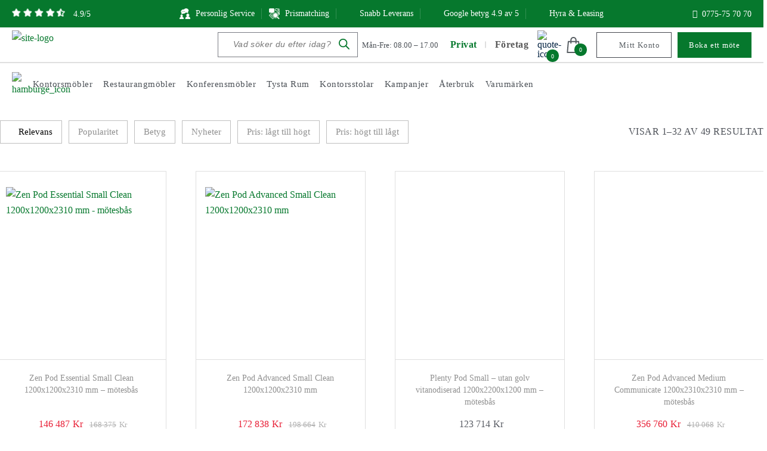

--- FILE ---
content_type: text/html; charset=UTF-8
request_url: https://www.aktivmiljo.se/?taxonomy=product_shipping_class&term=frakt13
body_size: 63014
content:
<!doctype html>
<html lang="sv-SE" >
<head>
    <meta http-equiv="X-UA-Compatible" content="IE=edge">
    <meta charset="UTF-8">
    <meta name="format-detection" content="telephone=no">
<!--     <meta name="viewport" content="width=device-width, minimum-scale=1.0, maximum-scale=1.0, user-scalable=no"> -->
<!-- 	<meta name="viewport" content="width=device-width, minimum-scale=1.0, maximum-scale=2.0"> -->
	<meta name="viewport" content="width=device-width, initial-scale=1, minimum-scale=1, maximum-scale=2">
    
    
    <link href="//www.aktivmiljo.se/wp-content/uploads/omgf/omgf-stylesheet-97/omgf-stylesheet-97.css?ver=1725283728" rel="stylesheet">
    	<style type="text/css">

		.akt-banner::before {
			opacity: 0.00 !important;
		}
		.akt-feature-product-list .akt-product-banner::before {
			opacity: 0.30 !important;
		}
		
		.akt-newsletter::before {
			opacity: 0.00 !important;
		}		 
	</style>
		<style type="text/css">

		.akt-banner::before {
			opacity: 0.00 !important;
		}
		.akt-feature-product-list .akt-product-banner::before {
			opacity: 0.30 !important;
		}
		
		.akt-newsletter::before {
			opacity: 0.00 !important;
		}		 
	</style>
	<meta name='robots' content='index, follow, max-image-preview:large, max-snippet:-1, max-video-preview:-1' />
	<style>img:is([sizes="auto" i], [sizes^="auto," i]) { contain-intrinsic-size: 3000px 1500px }</style>
	
<!-- Google Tag Manager for WordPress by gtm4wp.com -->
<script data-cfasync="false" data-pagespeed-no-defer>
	var gtm4wp_datalayer_name = "dataLayer";
	var dataLayer = dataLayer || [];
	const gtm4wp_use_sku_instead = 0;
	const gtm4wp_currency = 'SEK';
	const gtm4wp_product_per_impression = 0;
	const gtm4wp_clear_ecommerce = false;
	const gtm4wp_datalayer_max_timeout = 2000;

	const gtm4wp_scrollerscript_debugmode         = true;
	const gtm4wp_scrollerscript_callbacktime      = 100;
	const gtm4wp_scrollerscript_readerlocation    = 150;
	const gtm4wp_scrollerscript_contentelementid  = "content";
	const gtm4wp_scrollerscript_scannertime       = 60;
</script>
<!-- End Google Tag Manager for WordPress by gtm4wp.com -->
	<!-- This site is optimized with the Yoast SEO Premium plugin v26.2 (Yoast SEO v26.7) - https://yoast.com/wordpress/plugins/seo/ -->
	<title>Frakt13 Archives - Aktiv Miljö AB | 0775-75 70 70</title>
	<link rel="canonical" href="https://www.aktivmiljo.se/?taxonomy=product_shipping_class&term=frakt13" />
	<link rel="next" href="https://www.aktivmiljo.se/page/2/?taxonomy=product_shipping_class&term=frakt13" />
	<meta property="og:locale" content="sv_SE" />
	<meta property="og:type" content="article" />
	<meta property="og:title" content="Frakt13-arkiv" />
	<meta property="og:url" content="https://www.aktivmiljo.se/?taxonomy=product_shipping_class&amp;term=frakt13" />
	<meta property="og:site_name" content="Aktiv Miljö AB | 0775-75 70 70" />
	<meta name="twitter:card" content="summary_large_image" />
	<script type="application/ld+json" class="yoast-schema-graph">{"@context":"https://schema.org","@graph":[{"@type":"CollectionPage","@id":"https://www.aktivmiljo.se/?taxonomy=product_shipping_class&term=frakt13","url":"https://www.aktivmiljo.se/?taxonomy=product_shipping_class&term=frakt13","name":"Frakt13 Archives - Aktiv Miljö AB | 0775-75 70 70","isPartOf":{"@id":"https://www.aktivmiljo.se/#website"},"primaryImageOfPage":{"@id":"https://www.aktivmiljo.se/?taxonomy=product_shipping_class&term=frakt13#primaryimage"},"image":{"@id":"https://www.aktivmiljo.se/?taxonomy=product_shipping_class&term=frakt13#primaryimage"},"thumbnailUrl":"https://www.aktivmiljo.se/wp-content/uploads/2024/01/packshot-pod-essential-clean-small-1-e1705633072242.jpg","breadcrumb":{"@id":"https://www.aktivmiljo.se/?taxonomy=product_shipping_class&term=frakt13#breadcrumb"},"inLanguage":"sv-SE"},{"@type":"ImageObject","inLanguage":"sv-SE","@id":"https://www.aktivmiljo.se/?taxonomy=product_shipping_class&term=frakt13#primaryimage","url":"https://www.aktivmiljo.se/wp-content/uploads/2024/01/packshot-pod-essential-clean-small-1-e1705633072242.jpg","contentUrl":"https://www.aktivmiljo.se/wp-content/uploads/2024/01/packshot-pod-essential-clean-small-1-e1705633072242.jpg","width":735,"height":735,"caption":"Zen Pod Essential Small Clean 1200x1200x2310 mm - mötesbås"},{"@type":"BreadcrumbList","@id":"https://www.aktivmiljo.se/?taxonomy=product_shipping_class&term=frakt13#breadcrumb","itemListElement":[{"@type":"ListItem","position":1,"name":"Hem","item":"https://www.aktivmiljo.se/"},{"@type":"ListItem","position":2,"name":"Frakt13"}]},{"@type":"WebSite","@id":"https://www.aktivmiljo.se/#website","url":"https://www.aktivmiljo.se/","name":"Aktiv Miljö AB | 0775 75 70 70","description":"Möbler &amp; Inredning","publisher":{"@id":"https://www.aktivmiljo.se/#organization"},"potentialAction":[{"@type":"SearchAction","target":{"@type":"EntryPoint","urlTemplate":"https://www.aktivmiljo.se/?s={search_term_string}"},"query-input":{"@type":"PropertyValueSpecification","valueRequired":true,"valueName":"search_term_string"}}],"inLanguage":"sv-SE"},{"@type":"Organization","@id":"https://www.aktivmiljo.se/#organization","name":"Aktiv Miljö AB","url":"https://www.aktivmiljo.se/","logo":{"@type":"ImageObject","inLanguage":"sv-SE","@id":"https://www.aktivmiljo.se/#/schema/logo/image/","url":"https://www.aktivmiljo.se/wp-content/uploads/2025/09/AM-Logo-400-px.webp","contentUrl":"https://www.aktivmiljo.se/wp-content/uploads/2025/09/AM-Logo-400-px.webp","width":405,"height":94,"caption":"Aktiv Miljö AB"},"image":{"@id":"https://www.aktivmiljo.se/#/schema/logo/image/"},"sameAs":["http://www.facebook.com/aktivmiljo","https://www.instagram.com/aktivmiljo/","https://www.pinterest.se/Aktivmiljo/","https://www.youtube.com/channel/UCjOkC0pc8_eB9xteassKb8g"]}]}</script>
	<!-- / Yoast SEO Premium plugin. -->


<link rel='dns-prefetch' href='//translate.google.com' />
<link rel='dns-prefetch' href='//js.hs-scripts.com' />

<link rel="alternate" type="application/rss+xml" title="Aktiv Miljö AB | 0775-75 70 70 &raquo; Webbflöde" href="https://www.aktivmiljo.se/feed/" />
<link rel="alternate" type="application/rss+xml" title="Aktiv Miljö AB | 0775-75 70 70 &raquo; Kommentarsflöde" href="https://www.aktivmiljo.se/comments/feed/" />
<link rel="alternate" type="application/rss+xml" title="Webbflöde för Aktiv Miljö AB | 0775-75 70 70 &raquo; Frakt13, Fraktklass" href="https://www.aktivmiljo.se/?taxonomy=product_shipping_class&#038;term=frakt13/feed/" />
<link rel='stylesheet' id='wp-block-library-css' href='https://www.aktivmiljo.se/wp-includes/css/dist/block-library/style.min.css?ver=6.8.3' type='text/css' media='all' />
<style id='classic-theme-styles-inline-css' type='text/css'>
/*! This file is auto-generated */
.wp-block-button__link{color:#fff;background-color:#32373c;border-radius:9999px;box-shadow:none;text-decoration:none;padding:calc(.667em + 2px) calc(1.333em + 2px);font-size:1.125em}.wp-block-file__button{background:#32373c;color:#fff;text-decoration:none}
</style>
<style id='global-styles-inline-css' type='text/css'>
:root{--wp--preset--aspect-ratio--square: 1;--wp--preset--aspect-ratio--4-3: 4/3;--wp--preset--aspect-ratio--3-4: 3/4;--wp--preset--aspect-ratio--3-2: 3/2;--wp--preset--aspect-ratio--2-3: 2/3;--wp--preset--aspect-ratio--16-9: 16/9;--wp--preset--aspect-ratio--9-16: 9/16;--wp--preset--color--black: #000000;--wp--preset--color--cyan-bluish-gray: #abb8c3;--wp--preset--color--white: #ffffff;--wp--preset--color--pale-pink: #f78da7;--wp--preset--color--vivid-red: #cf2e2e;--wp--preset--color--luminous-vivid-orange: #ff6900;--wp--preset--color--luminous-vivid-amber: #fcb900;--wp--preset--color--light-green-cyan: #7bdcb5;--wp--preset--color--vivid-green-cyan: #00d084;--wp--preset--color--pale-cyan-blue: #8ed1fc;--wp--preset--color--vivid-cyan-blue: #0693e3;--wp--preset--color--vivid-purple: #9b51e0;--wp--preset--gradient--vivid-cyan-blue-to-vivid-purple: linear-gradient(135deg,rgba(6,147,227,1) 0%,rgb(155,81,224) 100%);--wp--preset--gradient--light-green-cyan-to-vivid-green-cyan: linear-gradient(135deg,rgb(122,220,180) 0%,rgb(0,208,130) 100%);--wp--preset--gradient--luminous-vivid-amber-to-luminous-vivid-orange: linear-gradient(135deg,rgba(252,185,0,1) 0%,rgba(255,105,0,1) 100%);--wp--preset--gradient--luminous-vivid-orange-to-vivid-red: linear-gradient(135deg,rgba(255,105,0,1) 0%,rgb(207,46,46) 100%);--wp--preset--gradient--very-light-gray-to-cyan-bluish-gray: linear-gradient(135deg,rgb(238,238,238) 0%,rgb(169,184,195) 100%);--wp--preset--gradient--cool-to-warm-spectrum: linear-gradient(135deg,rgb(74,234,220) 0%,rgb(151,120,209) 20%,rgb(207,42,186) 40%,rgb(238,44,130) 60%,rgb(251,105,98) 80%,rgb(254,248,76) 100%);--wp--preset--gradient--blush-light-purple: linear-gradient(135deg,rgb(255,206,236) 0%,rgb(152,150,240) 100%);--wp--preset--gradient--blush-bordeaux: linear-gradient(135deg,rgb(254,205,165) 0%,rgb(254,45,45) 50%,rgb(107,0,62) 100%);--wp--preset--gradient--luminous-dusk: linear-gradient(135deg,rgb(255,203,112) 0%,rgb(199,81,192) 50%,rgb(65,88,208) 100%);--wp--preset--gradient--pale-ocean: linear-gradient(135deg,rgb(255,245,203) 0%,rgb(182,227,212) 50%,rgb(51,167,181) 100%);--wp--preset--gradient--electric-grass: linear-gradient(135deg,rgb(202,248,128) 0%,rgb(113,206,126) 100%);--wp--preset--gradient--midnight: linear-gradient(135deg,rgb(2,3,129) 0%,rgb(40,116,252) 100%);--wp--preset--font-size--small: 13px;--wp--preset--font-size--medium: 20px;--wp--preset--font-size--large: 36px;--wp--preset--font-size--x-large: 42px;--wp--preset--spacing--20: 0.44rem;--wp--preset--spacing--30: 0.67rem;--wp--preset--spacing--40: 1rem;--wp--preset--spacing--50: 1.5rem;--wp--preset--spacing--60: 2.25rem;--wp--preset--spacing--70: 3.38rem;--wp--preset--spacing--80: 5.06rem;--wp--preset--shadow--natural: 6px 6px 9px rgba(0, 0, 0, 0.2);--wp--preset--shadow--deep: 12px 12px 50px rgba(0, 0, 0, 0.4);--wp--preset--shadow--sharp: 6px 6px 0px rgba(0, 0, 0, 0.2);--wp--preset--shadow--outlined: 6px 6px 0px -3px rgba(255, 255, 255, 1), 6px 6px rgba(0, 0, 0, 1);--wp--preset--shadow--crisp: 6px 6px 0px rgba(0, 0, 0, 1);}:where(.is-layout-flex){gap: 0.5em;}:where(.is-layout-grid){gap: 0.5em;}body .is-layout-flex{display: flex;}.is-layout-flex{flex-wrap: wrap;align-items: center;}.is-layout-flex > :is(*, div){margin: 0;}body .is-layout-grid{display: grid;}.is-layout-grid > :is(*, div){margin: 0;}:where(.wp-block-columns.is-layout-flex){gap: 2em;}:where(.wp-block-columns.is-layout-grid){gap: 2em;}:where(.wp-block-post-template.is-layout-flex){gap: 1.25em;}:where(.wp-block-post-template.is-layout-grid){gap: 1.25em;}.has-black-color{color: var(--wp--preset--color--black) !important;}.has-cyan-bluish-gray-color{color: var(--wp--preset--color--cyan-bluish-gray) !important;}.has-white-color{color: var(--wp--preset--color--white) !important;}.has-pale-pink-color{color: var(--wp--preset--color--pale-pink) !important;}.has-vivid-red-color{color: var(--wp--preset--color--vivid-red) !important;}.has-luminous-vivid-orange-color{color: var(--wp--preset--color--luminous-vivid-orange) !important;}.has-luminous-vivid-amber-color{color: var(--wp--preset--color--luminous-vivid-amber) !important;}.has-light-green-cyan-color{color: var(--wp--preset--color--light-green-cyan) !important;}.has-vivid-green-cyan-color{color: var(--wp--preset--color--vivid-green-cyan) !important;}.has-pale-cyan-blue-color{color: var(--wp--preset--color--pale-cyan-blue) !important;}.has-vivid-cyan-blue-color{color: var(--wp--preset--color--vivid-cyan-blue) !important;}.has-vivid-purple-color{color: var(--wp--preset--color--vivid-purple) !important;}.has-black-background-color{background-color: var(--wp--preset--color--black) !important;}.has-cyan-bluish-gray-background-color{background-color: var(--wp--preset--color--cyan-bluish-gray) !important;}.has-white-background-color{background-color: var(--wp--preset--color--white) !important;}.has-pale-pink-background-color{background-color: var(--wp--preset--color--pale-pink) !important;}.has-vivid-red-background-color{background-color: var(--wp--preset--color--vivid-red) !important;}.has-luminous-vivid-orange-background-color{background-color: var(--wp--preset--color--luminous-vivid-orange) !important;}.has-luminous-vivid-amber-background-color{background-color: var(--wp--preset--color--luminous-vivid-amber) !important;}.has-light-green-cyan-background-color{background-color: var(--wp--preset--color--light-green-cyan) !important;}.has-vivid-green-cyan-background-color{background-color: var(--wp--preset--color--vivid-green-cyan) !important;}.has-pale-cyan-blue-background-color{background-color: var(--wp--preset--color--pale-cyan-blue) !important;}.has-vivid-cyan-blue-background-color{background-color: var(--wp--preset--color--vivid-cyan-blue) !important;}.has-vivid-purple-background-color{background-color: var(--wp--preset--color--vivid-purple) !important;}.has-black-border-color{border-color: var(--wp--preset--color--black) !important;}.has-cyan-bluish-gray-border-color{border-color: var(--wp--preset--color--cyan-bluish-gray) !important;}.has-white-border-color{border-color: var(--wp--preset--color--white) !important;}.has-pale-pink-border-color{border-color: var(--wp--preset--color--pale-pink) !important;}.has-vivid-red-border-color{border-color: var(--wp--preset--color--vivid-red) !important;}.has-luminous-vivid-orange-border-color{border-color: var(--wp--preset--color--luminous-vivid-orange) !important;}.has-luminous-vivid-amber-border-color{border-color: var(--wp--preset--color--luminous-vivid-amber) !important;}.has-light-green-cyan-border-color{border-color: var(--wp--preset--color--light-green-cyan) !important;}.has-vivid-green-cyan-border-color{border-color: var(--wp--preset--color--vivid-green-cyan) !important;}.has-pale-cyan-blue-border-color{border-color: var(--wp--preset--color--pale-cyan-blue) !important;}.has-vivid-cyan-blue-border-color{border-color: var(--wp--preset--color--vivid-cyan-blue) !important;}.has-vivid-purple-border-color{border-color: var(--wp--preset--color--vivid-purple) !important;}.has-vivid-cyan-blue-to-vivid-purple-gradient-background{background: var(--wp--preset--gradient--vivid-cyan-blue-to-vivid-purple) !important;}.has-light-green-cyan-to-vivid-green-cyan-gradient-background{background: var(--wp--preset--gradient--light-green-cyan-to-vivid-green-cyan) !important;}.has-luminous-vivid-amber-to-luminous-vivid-orange-gradient-background{background: var(--wp--preset--gradient--luminous-vivid-amber-to-luminous-vivid-orange) !important;}.has-luminous-vivid-orange-to-vivid-red-gradient-background{background: var(--wp--preset--gradient--luminous-vivid-orange-to-vivid-red) !important;}.has-very-light-gray-to-cyan-bluish-gray-gradient-background{background: var(--wp--preset--gradient--very-light-gray-to-cyan-bluish-gray) !important;}.has-cool-to-warm-spectrum-gradient-background{background: var(--wp--preset--gradient--cool-to-warm-spectrum) !important;}.has-blush-light-purple-gradient-background{background: var(--wp--preset--gradient--blush-light-purple) !important;}.has-blush-bordeaux-gradient-background{background: var(--wp--preset--gradient--blush-bordeaux) !important;}.has-luminous-dusk-gradient-background{background: var(--wp--preset--gradient--luminous-dusk) !important;}.has-pale-ocean-gradient-background{background: var(--wp--preset--gradient--pale-ocean) !important;}.has-electric-grass-gradient-background{background: var(--wp--preset--gradient--electric-grass) !important;}.has-midnight-gradient-background{background: var(--wp--preset--gradient--midnight) !important;}.has-small-font-size{font-size: var(--wp--preset--font-size--small) !important;}.has-medium-font-size{font-size: var(--wp--preset--font-size--medium) !important;}.has-large-font-size{font-size: var(--wp--preset--font-size--large) !important;}.has-x-large-font-size{font-size: var(--wp--preset--font-size--x-large) !important;}
:where(.wp-block-post-template.is-layout-flex){gap: 1.25em;}:where(.wp-block-post-template.is-layout-grid){gap: 1.25em;}
:where(.wp-block-columns.is-layout-flex){gap: 2em;}:where(.wp-block-columns.is-layout-grid){gap: 2em;}
:root :where(.wp-block-pullquote){font-size: 1.5em;line-height: 1.6;}
</style>
<link rel='stylesheet' id='google-language-translator-css' href='https://www.aktivmiljo.se/wp-content/plugins/google-language-translator/css/style.css?ver=6.0.20' type='text/css' media='' />
<link rel='stylesheet' id='woocommerce-layout-css' href='https://www.aktivmiljo.se/wp-content/plugins/woocommerce/assets/css/woocommerce-layout.css?ver=10.4.3' type='text/css' media='all' />
<link rel='stylesheet' id='woocommerce-smallscreen-css' href='https://www.aktivmiljo.se/wp-content/plugins/woocommerce/assets/css/woocommerce-smallscreen.css?ver=10.4.3' type='text/css' media='only screen and (max-width: 768px)' />
<link rel='stylesheet' id='woocommerce-general-css' href='https://www.aktivmiljo.se/wp-content/plugins/woocommerce/assets/css/woocommerce.css?ver=10.4.3' type='text/css' media='all' />
<style id='woocommerce-inline-inline-css' type='text/css'>
.woocommerce form .form-row .required { visibility: visible; }
</style>
<link rel='stylesheet' id='bambora_online_checkout_front_style-css' href='https://www.aktivmiljo.se/wp-content/plugins/bambora-online-checkout/assets/style/bambora-online-checkout-front.css?ver=8.0.5' type='text/css' media='all' />
<link rel='stylesheet' id='yith_ywraq_frontend-css' href='https://www.aktivmiljo.se/wp-content/plugins/yith-woocommerce-request-a-quote/assets/css/frontend.css?ver=2.46.1' type='text/css' media='all' />
<style id='yith_ywraq_frontend-inline-css' type='text/css'>
.woocommerce .add-request-quote-button.button, .woocommerce .add-request-quote-button-addons.button, .yith-wceop-ywraq-button-wrapper .add-request-quote-button.button, .yith-wceop-ywraq-button-wrapper .add-request-quote-button-addons.button{
    background-color: rgb(6,120,45)!important;
    color: #ffffff!important;
}
.woocommerce .add-request-quote-button.button:hover,  .woocommerce .add-request-quote-button-addons.button:hover,.yith-wceop-ywraq-button-wrapper .add-request-quote-button.button:hover,  .yith-wceop-ywraq-button-wrapper .add-request-quote-button-addons.button:hover{
    background-color: rgb(100,108,115)!important;
    color: #ffffff!important;
}


</style>
<link rel='stylesheet' id='dgwt-wcas-style-css' href='https://www.aktivmiljo.se/wp-content/plugins/ajax-search-for-woocommerce-premium/assets/css/style.min.css?ver=1.32.2' type='text/css' media='all' />
<link rel='stylesheet' id='fancybox-style-css' href='https://www.aktivmiljo.se/wp-content/themes/aktivemiljo-new/css/jquery.fancybox.min.css?ver=1' type='text/css' media='all' />
<link rel='stylesheet' id='chosen-style-css' href='https://www.aktivmiljo.se/wp-content/themes/aktivemiljo-new/css/chosen.min.css?ver=1' type='text/css' media='all' />
<link rel='stylesheet' id='akt-vendor-css' href='https://www.aktivmiljo.se/wp-content/themes/aktivemiljo-new/assets/build/css/vendors.css?ver=3.5.0' type='text/css' media='all' />
<link rel='stylesheet' id='default-css' href='https://www.aktivmiljo.se/wp-content/themes/aktivemiljo-new/assets/build/css/default.css?ver=3.5.0' type='text/css' media='all' />
<link rel='stylesheet' id='custom-style-css' href='https://www.aktivmiljo.se/wp-content/themes/aktivemiljo-new/css/style.css?ver=3.5.2.3' type='text/css' media='all' />
<link rel='stylesheet' id='responsive-style-css' href='https://www.aktivmiljo.se/wp-content/themes/aktivemiljo-new/css/responsive.css?ver=3.5.2.3' type='text/css' media='all' />
<link rel='stylesheet' id='jquery-ui-css-css' href='https://www.aktivmiljo.se/wp-content/themes/aktivemiljo-new/css/flatpickr.min.css?ver=6.8.3' type='text/css' media='all' />
<link rel='stylesheet' id='akt-style-css' href='https://www.aktivmiljo.se/wp-content/themes/aktivemiljo-new/style.css?ver=3.5.0' type='text/css' media='all' />
<style id='themecomplete-extra-css-inline-css' type='text/css'>
.akt-checkbox .tmcp-checkbox{visibility: visible !important;}
</style>
<script type="text/javascript" src="https://www.aktivmiljo.se/wp-includes/js/jquery/jquery.min.js?ver=3.7.1" id="jquery-core-js"></script>
<script type="text/javascript" src="https://www.aktivmiljo.se/wp-includes/js/jquery/jquery-migrate.min.js?ver=3.4.1" id="jquery-migrate-js"></script>
<script type="text/javascript" src="https://www.aktivmiljo.se/wp-content/plugins/woocommerce/assets/js/jquery-blockui/jquery.blockUI.min.js?ver=2.7.0-wc.10.4.3" id="wc-jquery-blockui-js" defer="defer" data-wp-strategy="defer"></script>
<script type="text/javascript" id="wc-add-to-cart-js-extra">
/* <![CDATA[ */
var wc_add_to_cart_params = {"ajax_url":"\/wp-admin\/admin-ajax.php","wc_ajax_url":"\/?wc-ajax=%%endpoint%%","i18n_view_cart":"Visa varukorg","cart_url":"https:\/\/www.aktivmiljo.se\/cart\/","is_cart":"","cart_redirect_after_add":"no"};
/* ]]> */
</script>
<script type="text/javascript" src="https://www.aktivmiljo.se/wp-content/plugins/woocommerce/assets/js/frontend/add-to-cart.min.js?ver=10.4.3" id="wc-add-to-cart-js" defer="defer" data-wp-strategy="defer"></script>
<script type="text/javascript" src="https://www.aktivmiljo.se/wp-content/plugins/woocommerce/assets/js/js-cookie/js.cookie.min.js?ver=2.1.4-wc.10.4.3" id="wc-js-cookie-js" defer="defer" data-wp-strategy="defer"></script>
<script type="text/javascript" id="woocommerce-js-extra">
/* <![CDATA[ */
var woocommerce_params = {"ajax_url":"\/wp-admin\/admin-ajax.php","wc_ajax_url":"\/?wc-ajax=%%endpoint%%","i18n_password_show":"Visa l\u00f6senord","i18n_password_hide":"D\u00f6lj l\u00f6senord"};
/* ]]> */
</script>
<script type="text/javascript" src="https://www.aktivmiljo.se/wp-content/plugins/woocommerce/assets/js/frontend/woocommerce.min.js?ver=10.4.3" id="woocommerce-js" defer="defer" data-wp-strategy="defer"></script>
<script type="text/javascript" src="https://www.aktivmiljo.se/wp-content/plugins/duracelltomi-google-tag-manager/dist/js/analytics-talk-content-tracking.js?ver=1.22.3" id="gtm4wp-scroll-tracking-js"></script>
<script type="text/javascript" src="https://www.aktivmiljo.se/wp-content/themes/aktivemiljo-new/js/jquery.fancybox.min.js?ver=1" id="fancybox-js-js"></script>
<script type="text/javascript" src="https://www.aktivmiljo.se/wp-content/themes/aktivemiljo-new/js/slick.js?ver=1" id="slick-js-js"></script>
<script type="text/javascript" src="https://www.aktivmiljo.se/wp-content/themes/aktivemiljo-new/js/chosen.jquery.js?ver=1" id="chosen-js-js"></script>
<script type="text/javascript" id="custom-js-js-extra">
/* <![CDATA[ */
var admin_ajaax = {"wp_ajax_url":"https:\/\/www.aktivmiljo.se\/wp-admin\/admin-ajax.php"};
/* ]]> */
</script>
<script type="text/javascript" src="https://www.aktivmiljo.se/wp-content/themes/aktivemiljo-new/js/custom.js?ver=6.8.3" id="custom-js-js"></script>
<script type="text/javascript" src="https://www.aktivmiljo.se/wp-content/themes/aktivemiljo-new/assets/build/js/modules/single-product.js?ver=6.8.3" id="single-js-js"></script>
<script type="text/javascript" src="https://www.aktivmiljo.se/wp-content/themes/aktivemiljo-new/assets/flatpickr.min.js?ver=6.8.3" id="flatpickr-datepicker-js"></script>
<script type="text/javascript" id="wc-cart-fragments-js-extra">
/* <![CDATA[ */
var wc_cart_fragments_params = {"ajax_url":"\/wp-admin\/admin-ajax.php","wc_ajax_url":"\/?wc-ajax=%%endpoint%%","cart_hash_key":"wc_cart_hash_43099c5d2372fabeca2be2bd237d62ed","fragment_name":"wc_fragments_43099c5d2372fabeca2be2bd237d62ed","request_timeout":"5000"};
/* ]]> */
</script>
<script type="text/javascript" src="https://www.aktivmiljo.se/wp-content/plugins/woocommerce/assets/js/frontend/cart-fragments.min.js?ver=10.4.3" id="wc-cart-fragments-js" defer="defer" data-wp-strategy="defer"></script>
<link rel="https://api.w.org/" href="https://www.aktivmiljo.se/wp-json/" /><link rel="EditURI" type="application/rsd+xml" title="RSD" href="https://www.aktivmiljo.se/xmlrpc.php?rsd" />
<meta name="generator" content="WordPress 6.8.3" />
<meta name="generator" content="WooCommerce 10.4.3" />
<meta name="generator" content="Redux 4.5.10" /><!-- start Simple Custom CSS and JS -->
<!-- Start cookieyes banner --> 
<script id="cookieyes" type="text/javascript" src="https://cdn-cookieyes.com/client_data/75f40e0a03c364be2071210a/script.js"></script>
<!-- End cookieyes banner --><!-- end Simple Custom CSS and JS -->
<!-- start Simple Custom CSS and JS -->
<script id="pri-for-links">
	jQuery(document).ready(function() {
		const url = new URL(window.location.href);
		url.searchParams.set('business', 'privat');
		url.searchParams.set('a', '1');
		jQuery('.acc_type .akt-business[data-value="Private"]').attr('href', url.href);
		
		url.searchParams.set('business', 'foretag');
		url.searchParams.set('a', '1');
		jQuery('.acc_type .akt-business[data-value="Company"]').attr('href', url.href);
		
		jQuery('.recommend_prod_sec .recommend_prod_slider').attr('style', 'display:block;');
		
		
		// set cookie value if get parameter is set
		const cur_url = new URL(window.location.href);
		const businessParam = cur_url.searchParams.get("business");

		if (businessParam) {
			let cookieValue = businessParam;

			if (businessParam === "privat") {
				cookieValue = "private";
			} else if (businessParam === "foretag") {
				cookieValue = "company";
			}

			document.cookie = "akt_business=" + cookieValue + "; path=/; max-age=" + (60 * 60 * 24 * 30 * 6);
		}
	 });
</script><!-- end Simple Custom CSS and JS -->

<link rel='stylesheet' id='179828-css' href='//www.aktivmiljo.se/wp-content/uploads/custom-css-js/179828.css?v=6488' type="text/css" media='all' />
<style>.goog-te-gadget{margin-top:2px!important;}p.hello{font-size:12px;color:#666;}div.skiptranslate.goog-te-gadget{display:inline!important;}#google_language_translator{clear:both;}#flags{width:165px;}#flags a{display:inline-block;margin-right:2px;}#google_language_translator a{display:none!important;}div.skiptranslate.goog-te-gadget{display:inline!important;}.goog-te-gadget{color:transparent!important;}.goog-te-gadget{font-size:0px!important;}.goog-branding{display:none;}.goog-tooltip{display: none!important;}.goog-tooltip:hover{display: none!important;}.goog-text-highlight{background-color:transparent!important;border:none!important;box-shadow:none!important;}#google_language_translator{display:none;}#google_language_translator select.goog-te-combo{color:#32373c;}div.skiptranslate{display:none!important;}body{top:0px!important;}#goog-gt-{display:none!important;}font font{background-color:transparent!important;box-shadow:none!important;position:initial!important;}#glt-translate-trigger{left:20px;right:auto;}#glt-translate-trigger > span{color:#ffffff;}#glt-translate-trigger{background:#f89406;}</style>			<!-- DO NOT COPY THIS SNIPPET! Start of Page Analytics Tracking for HubSpot WordPress plugin v11.3.37-->
			<script class="hsq-set-content-id" data-content-id="listing-page">
				var _hsq = _hsq || [];
				_hsq.push(["setContentType", "listing-page"]);
			</script>
			<!-- DO NOT COPY THIS SNIPPET! End of Page Analytics Tracking for HubSpot WordPress plugin -->
			
<!-- This website runs the Product Feed ELITE for WooCommerce by AdTribes.io plugin -->
<meta name="ti-site-data" content="[base64]" />			<style type="text/css">
				.refreshing-mini-cart .akt-mini-cart .woocommerce-cart-form{
					display: none;
				}
			</style>
			<script type="text/javascript">
				jQuery(document).ready(function(){
					jQuery('body').addClass('refreshing-mini-cart');
					setTimeout(function(){
						jQuery('.akt-mini-cart-loader').show();
						jQuery( document.body ).trigger( 'updated_wc_div' );
					});
					
					jQuery(document.body).on( 'wc_fragments_refreshed', function () {
						if( jQuery('body').hasClass('refreshing-mini-cart') ){
							jQuery('body').removeClass('refreshing-mini-cart');
							jQuery('.akt-mini-cart-loader').hide();
						}
					});
				});
			</script>
			<script type="application/ld+json">
{
  "@context": "https://schema.org",
  "@type": "Organization",
  "name": "Aktiv Miljö AB",
  "url": "https://www.aktivmiljo.se",
  "hasMerchantReturnPolicy": {
    "@type": "MerchantReturnPolicy",
    "applicableCountry": "SE",
    "returnPolicyCategory": "https://schema.org/MerchantReturnFiniteReturnWindow",
    "merchantReturnDays": 14,
    "returnFees": "https://schema.org/ReturnFeesCustomerResponsibility",
    "returnMethod": "https://schema.org/ReturnByMail",
    "itemCondition": ["https://schema.org/NewCondition"]
  }
}
</script>

<!-- Google Tag Manager for WordPress by gtm4wp.com -->
<!-- GTM Container placement set to footer -->
<script data-cfasync="false" data-pagespeed-no-defer>
	var dataLayer_content = {"pagePostType":"product","pagePostType2":"tax-product","pageCategory":[],"customerTotalOrders":0,"customerTotalOrderValue":0,"customerFirstName":"","customerLastName":"","customerBillingFirstName":"","customerBillingLastName":"","customerBillingCompany":"","customerBillingAddress1":"","customerBillingAddress2":"","customerBillingCity":"","customerBillingState":"","customerBillingPostcode":"","customerBillingCountry":"","customerBillingEmail":"","customerBillingEmailHash":"","customerBillingPhone":"","customerShippingFirstName":"","customerShippingLastName":"","customerShippingCompany":"","customerShippingAddress1":"","customerShippingAddress2":"","customerShippingCity":"","customerShippingState":"","customerShippingPostcode":"","customerShippingCountry":"","cartContent":{"totals":{"applied_coupons":[],"discount_total":0,"subtotal":0,"total":0},"items":[]}};
	dataLayer.push( dataLayer_content );
</script>
<script data-cfasync="false" data-pagespeed-no-defer>
(function(w,d,s,l,i){w[l]=w[l]||[];w[l].push({'gtm.start':
new Date().getTime(),event:'gtm.js'});var f=d.getElementsByTagName(s)[0],
j=d.createElement(s),dl=l!='dataLayer'?'&l='+l:'';j.async=true;j.src=
'//www.googletagmanager.com/gtm.js?id='+i+dl;f.parentNode.insertBefore(j,f);
})(window,document,'script','dataLayer','GTM-WCGW5LT');
</script>
<!-- End Google Tag Manager for WordPress by gtm4wp.com -->		<style>
			.dgwt-wcas-ico-magnifier,.dgwt-wcas-ico-magnifier-handler{max-width:20px}.dgwt-wcas-search-wrapp{max-width:600px}		</style>
		<link rel="icon" type="image/png" sizes="16x16" href="https://www.aktivmiljo.se/wp-content/uploads/2025/09/cropped-AM-figur-logo-stor-25.webp"/>
<link rel="icon" type="image/png" sizes="32x32" href="https://www.aktivmiljo.se/wp-content/uploads/2025/09/cropped-AM-figur-logo-stor-25.webp"/>
<link rel="icon" type="image/png" sizes="96x96" href="https://www.aktivmiljo.se/wp-content/uploads/2025/09/cropped-AM-figur-logo-stor-25.webp"/>
<link rel="apple-touch-icon" sizes="57x57" href="https://www.aktivmiljo.se/wp-content/uploads/2025/09/cropped-AM-figur-logo-stor-25.webp" />
<link rel="apple-touch-icon" sizes="60x60" href="https://www.aktivmiljo.se/wp-content/uploads/2025/09/cropped-AM-figur-logo-stor-25.webp" />
<link rel="apple-touch-icon" sizes="72x72" href="https://www.aktivmiljo.se/wp-content/uploads/2025/09/cropped-AM-figur-logo-stor-25.webp" />
<link rel="apple-touch-icon" sizes="76x76" href="https://www.aktivmiljo.se/wp-content/uploads/2025/09/cropped-AM-figur-logo-stor-25.webp" />
<link rel="apple-touch-icon" sizes="114x114" href="https://www.aktivmiljo.se/wp-content/uploads/2025/09/cropped-AM-figur-logo-stor-25.webp" />
<link rel="apple-touch-icon" sizes="120x120" href="https://www.aktivmiljo.se/wp-content/uploads/2025/09/cropped-AM-figur-logo-stor-25.webp" />
<link rel="apple-touch-icon" sizes="144x144" href="https://www.aktivmiljo.se/wp-content/uploads/2025/09/cropped-AM-figur-logo-stor-25.webp" />
<link rel="apple-touch-icon" sizes="152x152" href="https://www.aktivmiljo.se/wp-content/uploads/2025/09/cropped-AM-figur-logo-stor-25.webp" />
<link rel="apple-touch-icon" sizes="180x180" href="https://www.aktivmiljo.se/wp-content/uploads/2025/09/cropped-AM-figur-logo-stor-25.webp" />
<link rel="apple-touch-icon" sizes="192x192" href="https://www.aktivmiljo.se/wp-content/uploads/2025/09/cropped-AM-figur-logo-stor-25.webp" />
<meta name="msapplication-TileImage" content="https://www.aktivmiljo.se/wp-content/uploads/2025/09/cropped-AM-figur-logo-stor-25.webp"><script>
jQuery( document ).ready(function() {
 jQuery(".ccontent").hide();
jQuery(".cshow_hide").on("click", function () {
        var txt = jQuery(".ccontent").is(':visible') ? 'Read More' : 'Read Less';
        jQuery(".cshow_hide").text(txt);
        jQuery('.ccontent').slideToggle(100);
    });
jQuery('li.multistep-payment[data-pm="kco"]').show();
});
</script>		<style>
			div#option-modal {
				overflow-y: hidden !important;
				z-index: 9;
			}

			/*body .cli-modal-backdrop.cli-fade.cli-settings-overlay.cli-show, body .cli-modal-backdrop.cli-fade.cli-popupbar-overlay {
				display: none !important;
			}*/

			div#ge-cookie-notice {
				display: none !important;
			}
			body .left-fibo-search .dgwt-wcas-search-wrapp {
				width: 100%;
				max-width: 100%;
				min-width: 100%;
			}
			body .left-fibo-search .dgwt-wcas-search-wrapp .dgwt-wcas-sf-wrapp {
				border: 1px solid darkblue;
				border-radius: 4px;
			}
			body.single-product ul#tm-extra-product-options-fields .select2-container--default .select2-selection--single .select2-selection__rendered {
				font-size: 13px;
				white-space: normal;
				line-height: normal;
				width: 90%;
				overflow: hidden;
				text-overflow: ellipsis;
				display: -webkit-box;
				-webkit-line-clamp: 2;
				-webkit-box-orient: vertical;
			}

			body.single-product .select2-dropdown .select2-results .select2-results__option {
				font-size: 13px !important;
			}
			body.single-product .tc-extra-product-options .cpf-type-select .tmcp-field-wrap .price.tc-price {
				display: none !important;
			} 
			body.single-product .tm-extra-product-options-inner .tm-extra-product-options-fields .tm-extra-product-options-field .tm-collapse .tm-extra-product-options-checkbox .tc-label, .single-product .tm-extra-product-options-inner .tm-extra-product-options-fields .tm-extra-product-options-field .tm-collapse .tm-extra-product-options-radio .tc-label {
				font-size: 11px;
			}
			body.single-product .tc-extra-product-options .tmcp-field-wrap .price.tc-price .amount {
				font-size: 11px !important;
			}
			.single-product .entry-summary span.select2-selection.select2-selection--single {
				padding-right: 0;
				display: flex;
				align-items: center;
			}
			body.single-product .akt-main-price .akt-plane-price .woocommerce-Price-amount {
				margin-left: 7px;
			}
			@media only screen and (min-width: 1670px) {
				body .modal-cacsp-position {
					top: 10%;
				}
				/*div#option-modal {
					height: 35%;
				}*/
			}

			@media only screen and (max-width: 1600px) {

				body .modal-cacsp-position {
					top: 20px;
				}
			}

			@media only screen and (max-width: 1299px) {

				body .modal-cacsp-position {
					top: 40px;
				}
			}
			@media only screen and (min-width: 1051px) {
				body .akt-main-navigation .akt-site-feature .akt-menu-icon {
					display: inline-block;
					margin-top: 15px;
					float: left;
				}
			}

			@media only screen and (max-width: 1024px) {
				body .modal-cacsp-position {
					z-index: 9;
					top: 12%;
				}
				body div#sticky-wrapper {
					z-index: 9;
				}
			   /* div#option-modal {
					height: 35%;
				}*/
			 	div#flags p{
             	font-size: 9px;
          	}
           	#flags .ui-sortable {
           		top: 2px;
       		}
			}
			@media only screen and (max-width: 767px) {
				body .custom-ineer-fibo-section {
					display: none !important;
				}
				.dgwt-wcas-search-wrapp {
					max-width: 320px;
					min-width: 200px;
				}
				body .cli-tab-container p, .cli-privacy-content-text {
					display: none !important;
				}
				.cli-modal-content.cli-bar-popup {
					padding-top: 2px;
					padding-bottom: 7px;
				}

				.cli-modal-content.cli-bar-popup .cli-privacy-overview h4 {
					margin-bottom: 0;
					padding-bottom: 0;
				}

				body #cliSettingsPopup .cli-tab-section-container {
					padding-top: 0 !important;
				}
				/*body .cli-tab-footer .wt-cli-privacy-accept-btn {
					float: left;
				}*/
				body .cli-tab-footer {
					padding: 2px;
				}
			}
			@media only screen and (max-width: 400px) {
			  #option-modal .modal-content {
				max-width: 310px;
				margin: 0 auto;
			  }
			  #ge-cookie-notice.new_cookie {
				max-width: 310px;
			  }
			  body .modal-cacsp-position {
				/ z-index: 9999999; /
				top: 80px;
			  }
			  .modal-cacsp-position .modal-cacsp-box.modal-cacsp-box-show {
				width: 80%;
				min-width: 310px;
			  }
			}
		</style>
		<link href="//www.aktivmiljo.se/wp-content/uploads/omgf/omgf-stylesheet-73/omgf-stylesheet-73.css?ver=1725283728" rel="stylesheet">
				<style type="text/css">
				header#masthead{display: none;}
			</style>
		    <script id="quote-template" type="text/template">
        <li class="mini_cart_item">
            <div class="mini-cart-list">
                {$image}
                <div class="akt-product-variation">
                    <div class="product-details">
                        <div class="product-basic-info">
                            <div class="product-name">
                                {$name}
                            </div>
                           
                            <div class="quantity">
                                {$price}
                            </div>
                        </div>
                        <div class="product-quantity">
                            <div class="quantity">
                                <input
                                    type="number"
                                    class="input-text qty"
                                    min="1"
                                    name="akt_total_quote[]"
                                    value="{$qty}"
                                    size="4"
                                    pattern="[0-9]*"
                                    step="1"
                                    inputmode="numeric" />
                            </div>
                        </div>
                    </div>
                </div>
            </div>
            <a href="#" class="akt-quote-del remove" data-id="{$id}">×</a>
        </li>
    </script>
    	<noscript><style>.woocommerce-product-gallery{ opacity: 1 !important; }</style></noscript>
	<meta name="generator" content="Elementor 3.34.1; features: e_font_icon_svg, additional_custom_breakpoints; settings: css_print_method-external, google_font-enabled, font_display-auto">
			<style>
				.e-con.e-parent:nth-of-type(n+4):not(.e-lazyloaded):not(.e-no-lazyload),
				.e-con.e-parent:nth-of-type(n+4):not(.e-lazyloaded):not(.e-no-lazyload) * {
					background-image: none !important;
				}
				@media screen and (max-height: 1024px) {
					.e-con.e-parent:nth-of-type(n+3):not(.e-lazyloaded):not(.e-no-lazyload),
					.e-con.e-parent:nth-of-type(n+3):not(.e-lazyloaded):not(.e-no-lazyload) * {
						background-image: none !important;
					}
				}
				@media screen and (max-height: 640px) {
					.e-con.e-parent:nth-of-type(n+2):not(.e-lazyloaded):not(.e-no-lazyload),
					.e-con.e-parent:nth-of-type(n+2):not(.e-lazyloaded):not(.e-no-lazyload) * {
						background-image: none !important;
					}
				}
			</style>
			<meta name="msapplication-TileImage" content="https://www.aktivmiljo.se/wp-content/uploads/2025/09/cropped-AM-figur-logo-stor-25-270x270.webp" />

    <style>
     @media (max-width: 1199px)   {
        ul#menu-sidebar-menu li#menu-item-178280 {
            text-align: left !important;
        }

        ul#menu-sidebar-menu li#menu-item-178289 {
            text-align: left !important;
        }
    }

    @media (max-width: 479px){
.ti-widget[data-layout-id='4'][data-set-id='light-background'] .ti-controls-dots {
    display: none !important;
}
}
        </style>
</head>

<body class="archive tax-product_shipping_class term-frakt13 term-21297 wp-theme-aktivemiljo-new theme-aktivemiljo-new akt-private woocommerce woocommerce-page woocommerce-no-js elementor-default elementor-kit-167968">
	
<!-- GTM Container placement set to footer -->
<!-- Google Tag Manager (noscript) -->
				<noscript><iframe src="https://www.googletagmanager.com/ns.html?id=GTM-WCGW5LT" height="0" width="0" style="display:none;visibility:hidden" aria-hidden="true"></iframe></noscript>
<!-- End Google Tag Manager (noscript) -->    	<!-- Test -->
    <!-- page -->
    <div class="page">
        <!-- Header -->
        <header id="header" class="newww">
             <!-- topbar -->
            <section class="top_bar">
                <div class="container">
                    <!-- Rating -->
                    <div class="rating_sec">
                        <a href="https://www.aktivmiljo.se/omdomen/">
                            <img src="https://www.aktivmiljo.se/wp-content/uploads/2025/02/rating_icon-new.webp" alt="" width="89" height="14"> 
                            <span>4.9/5</span>
                        </a>
                    </div>
                    <!-- services_links -->
                    <div class="topbar_service_links">
                        <ul>
                            <li>
<!-- 								<a href="javascript:void(0)"> -->
								<a href="#" onclick="return false;">
                                <img src="https://www.aktivmiljo.se/wp-content/uploads/2022/08/personal_serv_icon.png" alt="" width="27" height="27">Personlig Service</a></li>
                            <li>
<!-- 								<a href="javascript:void(0)"> -->
                                <a href="#" onclick="return false;">
                                    <img src="https://www.aktivmiljo.se/wp-content/uploads/2022/08/prismatching_icon.png" alt="" width="27" height="27">Prismatching                                </a>
                            </li>
                            <li>
<!-- 								<a href="javascript:void(0)"> -->
                                <a href="#" onclick="return false;">
                                    <img loading="lazy" src="https://www.aktivmiljo.se/wp-content/uploads/2022/08/snabb_icon.png" alt="" width="27" height="27">Snabb Leverans                                </a>
                            </li>
                            <li>
<!-- 								<a href="javascript:void(0)"> -->
                                <a href="#" onclick="return false;">
                                    <img loading="lazy" src="https://www.aktivmiljo.se/wp-content/uploads/2025/02/betyg_icon-new.png" alt="" width="27" height="27">Google betyg 4.9 av 5                                </a>
                            </li>
                            <li>
<!-- 								<a href="javascript:void(0)"> -->
                                <a href="#" onclick="return false;">
                                    <img loading="lazy" src="https://www.aktivmiljo.se/wp-content/uploads/2022/08/thumb_icon.png" alt="" width="27" height="27">Hyra & Leasing                                </a>
                            </li>
                        </ul>
                    </div>
                    <!-- Conatct No -->
                    <div class="top_cont">
                        <a href="tel:0775-75 70 70"><i class="fa fa-phone"></i>0775-75 70 70</a>
                    </div>
                </div><!-- End of Container -->
            </section><!-- End of topbar -->
            
            <!-- Head Top Wrap -->
            <div class="head_top_wrap">
                <div class="container">
                    <!-- logo -->
                    <a href="https://www.aktivmiljo.se" class="logo">
                        <img loading="lazy" src="https://www.aktivmiljo.se/wp-content/uploads/2024/10/AM-logo-2024.webp" alt="site-logo" width="120" height="60">
                    </a>
                    <!-- Head Right sec -->
                    <div class="head_right">
						<div class="acc_type custom-mobile-private-company">
                            
   <!--  <a href="javascript:void(0);"> 
		Private 
	</a> -->
		<ul class="m-0 p-0">
		<li>
			<a class="akt-business active" href="https://www.aktivmiljo.se?business=privat&#038;skip=1" data-value="Private">
				Privat			</a>
		</li>
		<li>
			<a class="akt-business" href="https://www.aktivmiljo.se?business=foretag&#038;skip=1"  data-value="Company">
				Företag			</a>
		</li>
	</ul>
	  
                        </div>
						
                        <!-- Head Search -->
                        <div class="head_search custom-mobile-search">
							<div class="mobile-seach-icon">
								<svg class="dgwt-wcas-ico-magnifier" xmlns="http://www.w3.org/2000/svg" width="18" height="18" viewbox="0 0 18 18">
									<path d=" M 16.722523,17.901412 C 16.572585,17.825208 15.36088,16.670476 14.029846,15.33534 L 11.609782,12.907819 11.01926,13.29667 C 8.7613237,14.783493 5.6172703,14.768302 3.332423,13.259528 -0.07366363,11.010358 -1.0146502,6.5989684 1.1898146,3.2148776						  1.5505179,2.6611594 2.4056498,1.7447266 2.9644271,1.3130497 3.4423015,0.94387379 4.3921825,0.48568469 5.1732652,0.2475835 5.886299,0.03022609 6.1341883,0 7.2037391,0 8.2732897,0 8.521179,0.03022609 9.234213,0.2475835 c 0.781083,0.23810119 1.730962,0.69629029 2.208837,1.0654662						  0.532501,0.4113763 1.39922,1.3400096 1.760153,1.8858877 1.520655,2.2998531 1.599025,5.3023778 0.199549,7.6451086 -0.208076,0.348322 -0.393306,0.668209 -0.411622,0.710863 -0.01831,0.04265 1.065556,1.18264 2.408603,2.533307 1.343046,1.350666 2.486621,2.574792 2.541278,2.720279 0.282475,0.7519						  -0.503089,1.456506 -1.218488,1.092917 z M 8.4027892,12.475062 C 9.434946,12.25579 10.131043,11.855461 10.99416,10.984753 11.554519,10.419467 11.842507,10.042366 12.062078,9.5863882 12.794223,8.0659672 12.793657,6.2652398 12.060578,4.756293 11.680383,3.9737304 10.453587,2.7178427						  9.730569,2.3710306 8.6921295,1.8729196 8.3992147,1.807606 7.2037567,1.807606 6.0082984,1.807606 5.7153841,1.87292 4.6769446,2.3710306 3.9539263,2.7178427 2.7271301,3.9737304 2.3469352,4.756293 1.6138384,6.2652398 1.6132726,8.0659672 2.3454252,9.5863882 c 0.4167354,0.8654208 1.5978784,2.0575608						  2.4443766,2.4671358 1.0971012,0.530827 2.3890403,0.681561 3.6130134,0.421538 z					"></path>
								</svg>
								<p>Sök</p>
							</div>
                             <div  class="dgwt-wcas-search-wrapp dgwt-wcas-has-submit woocommerce dgwt-wcas-style-pirx js-dgwt-wcas-layout-classic dgwt-wcas-layout-classic js-dgwt-wcas-mobile-overlay-enabled">
		<form class="dgwt-wcas-search-form" role="search" action="https://www.aktivmiljo.se/" method="get">
		<div class="dgwt-wcas-sf-wrapp">
						<label class="screen-reader-text"
				for="dgwt-wcas-search-input-1">
				Produktsökning			</label>

			<input
				id="dgwt-wcas-search-input-1"
				type="search"
				class="dgwt-wcas-search-input"
				name="s"
				value=""
				placeholder="Vad söker du efter idag?"
				autocomplete="off"
							/>
			<div class="dgwt-wcas-preloader"></div>

			<div class="dgwt-wcas-voice-search"></div>

							<button type="submit"
						aria-label="Sök"
						class="dgwt-wcas-search-submit">				<svg
					class="dgwt-wcas-ico-magnifier" xmlns="http://www.w3.org/2000/svg" width="18" height="18" viewbox="0 0 18 18">
					<path  d=" M 16.722523,17.901412 C 16.572585,17.825208 15.36088,16.670476 14.029846,15.33534 L 11.609782,12.907819 11.01926,13.29667 C 8.7613237,14.783493 5.6172703,14.768302 3.332423,13.259528 -0.07366363,11.010358 -1.0146502,6.5989684 1.1898146,3.2148776					1.5505179,2.6611594 2.4056498,1.7447266 2.9644271,1.3130497 3.4423015,0.94387379 4.3921825,0.48568469 5.1732652,0.2475835 5.886299,0.03022609 6.1341883,0 7.2037391,0 8.2732897,0 8.521179,0.03022609 9.234213,0.2475835 c 0.781083,0.23810119 1.730962,0.69629029 2.208837,1.0654662					0.532501,0.4113763 1.39922,1.3400096 1.760153,1.8858877 1.520655,2.2998531 1.599025,5.3023778 0.199549,7.6451086 -0.208076,0.348322 -0.393306,0.668209 -0.411622,0.710863 -0.01831,0.04265 1.065556,1.18264 2.408603,2.533307 1.343046,1.350666 2.486621,2.574792 2.541278,2.720279 0.282475,0.7519					-0.503089,1.456506 -1.218488,1.092917 z M 8.4027892,12.475062 C 9.434946,12.25579 10.131043,11.855461 10.99416,10.984753 11.554519,10.419467 11.842507,10.042366 12.062078,9.5863882 12.794223,8.0659672 12.793657,6.2652398 12.060578,4.756293 11.680383,3.9737304 10.453587,2.7178427					9.730569,2.3710306 8.6921295,1.8729196 8.3992147,1.807606 7.2037567,1.807606 6.0082984,1.807606 5.7153841,1.87292 4.6769446,2.3710306 3.9539263,2.7178427 2.7271301,3.9737304 2.3469352,4.756293 1.6138384,6.2652398 1.6132726,8.0659672 2.3454252,9.5863882 c 0.4167354,0.8654208 1.5978784,2.0575608					2.4443766,2.4671358 1.0971012,0.530827 2.3890403,0.681561 3.6130134,0.421538 z					"/>
				</svg>
				</button>
			
			<input type="hidden" name="post_type" value="product"/>
			<input type="hidden" name="dgwt_wcas" value="1"/>

			
					</div>
	</form>
</div>
                           <!--  <form action="">
                                <input type="search">
                                <input type="submit" value="submit">
                            </form> -->
                        </div>
                        <div class="mobile-menu-toogle">
                            <img loading="lazy" src="https://www.aktivmiljo.se/wp-content/themes/aktivemiljo-new/images/Meny-Store.webp" width="24" height="24" alt="mobile-menu">
                            <p>Produkter</p>
                            <div class="mobile-menu-toogle-overlay"></div>
                        </div>
						
						<div class="custom-mobile-lang-switcher">
							<div id="flags" class="size18"><ul id="sortable" class="ui-sortable" style="float:left"><li id='English'><a href='#' title='English' class='nturl notranslate en flag united-states'></a></li><li id='Swedish'><a href='#' title='Swedish' class='nturl notranslate sv flag Swedish'></a></li></ul></div><div id="google_language_translator" class="default-language-sv"></div>							<p>Språk</p>
						</div>

                        <div class="mobile-menu-toogle-menu-list">
                            <div class="mobile-top-area">
                                <div class="menu-title"><p>Produkter</p></div>
<!-- 								<a href="javascript:void(0)" class="mobile-menu-toogle-close-btn"><i class="fa fa-close"></i></a> -->
                                <a href="#" onclick="return false;" class="mobile-menu-toogle-close-btn"><i class="fa fa-close"></i></a>
                            </div>
                            <div class="mobile-menu-container"><ul id="mobile-navigation" class="menu"><li id="menu-item-178795" class="has-mega-menu menu-item menu-item-type-custom menu-item-object-custom menu-item-has-children akt-mobile-parent menu-item-178795"><a href="#"><img loading="lazy" width="50" height="50" src="https://www.aktivmiljo.se/wp-content/uploads/2024/12/Meny-Store.webp" class="first-level-icon level-1" alt="" decoding="async" /> <span>Sortiment</span></a>
<ul class="sub-menu">
	<li id="menu-item-178796" class="menu-item menu-item-type-taxonomy menu-item-object-product_cat menu-item-has-children menu-item-178796"><a href="https://www.aktivmiljo.se/produkt-kategori/kontorsstolar/">Kontorsstolar</a>
	<ul class="sub-menu">
		<li id="menu-item-178797" class="menu-item menu-item-type-taxonomy menu-item-object-product_cat menu-item-178797"><a href="https://www.aktivmiljo.se/produkt-kategori/kontorsstolar/kontorsstol-standard/">Kontorsstol standard</a></li>
		<li id="menu-item-178798" class="menu-item menu-item-type-taxonomy menu-item-object-product_cat menu-item-178798"><a href="https://www.aktivmiljo.se/produkt-kategori/kontorsstolar/ergonomiska-kontorsstolar/">Ergonomiska kontorsstolar</a></li>
		<li id="menu-item-178799" class="menu-item menu-item-type-taxonomy menu-item-object-product_cat menu-item-178799"><a href="https://www.aktivmiljo.se/produkt-kategori/kontorsstolar/sadelstolar/">Sadelstolar</a></li>
		<li id="menu-item-178800" class="menu-item menu-item-type-taxonomy menu-item-object-product_cat menu-item-178800"><a href="https://www.aktivmiljo.se/produkt-kategori/kontorsstolar/stastodsstolar/">Ståstödsstolar</a></li>
		<li id="menu-item-178801" class="menu-item menu-item-type-taxonomy menu-item-object-product_cat menu-item-178801"><a href="https://www.aktivmiljo.se/produkt-kategori/kontorsstolar/lab-och-support/">Lab och support</a></li>
	</ul>
</li>
	<li id="menu-item-178802" class="menu-item menu-item-type-taxonomy menu-item-object-product_cat menu-item-has-children menu-item-178802"><a href="https://www.aktivmiljo.se/produkt-kategori/skrivbord/">Skrivbord</a>
	<ul class="sub-menu">
		<li id="menu-item-178803" class="menu-item menu-item-type-taxonomy menu-item-object-product_cat menu-item-178803"><a href="https://www.aktivmiljo.se/produkt-kategori/skrivbord/hoj-och-sankbart-skrivbord/">Höj och sänkbart skrivbord</a></li>
		<li id="menu-item-178804" class="menu-item menu-item-type-taxonomy menu-item-object-product_cat menu-item-178804"><a href="https://www.aktivmiljo.se/produkt-kategori/skrivbord/1-pelarstativ-skrivbord/">1-pelarstativ</a></li>
		<li id="menu-item-178805" class="menu-item menu-item-type-taxonomy menu-item-object-product_cat menu-item-178805"><a href="https://www.aktivmiljo.se/produkt-kategori/skrivbord/2-pelarstativ-skrivbord/">2-pelarstativ</a></li>
		<li id="menu-item-178806" class="menu-item menu-item-type-taxonomy menu-item-object-product_cat menu-item-178806"><a href="https://www.aktivmiljo.se/produkt-kategori/skrivbord/3-pelarstativ-skrivbord/">3 Pelarstativ</a></li>
		<li id="menu-item-178807" class="menu-item menu-item-type-taxonomy menu-item-object-product_cat menu-item-178807"><a href="https://www.aktivmiljo.se/produkt-kategori/skrivbord/vaggmonterade-stativ-skrivbord/">Väggmonterade stativ och skrivbord</a></li>
		<li id="menu-item-178808" class="menu-item menu-item-type-taxonomy menu-item-object-product_cat menu-item-has-children menu-item-178808"><a href="https://www.aktivmiljo.se/produkt-kategori/skrivbord/bordsskivor-skrivbord/">Bordsskivor</a>
		<ul class="sub-menu">
			<li id="menu-item-178809" class="menu-item menu-item-type-taxonomy menu-item-object-product_cat menu-item-178809"><a href="https://www.aktivmiljo.se/produkt-kategori/skrivbord/bordsskivor-skrivbord/rektangulara-bordsskivor/">Rektangulära bordsskivor</a></li>
			<li id="menu-item-178810" class="menu-item menu-item-type-taxonomy menu-item-object-product_cat menu-item-178810"><a href="https://www.aktivmiljo.se/produkt-kategori/skrivbord/bordsskivor-skrivbord/l-formade-bordsskivor-bordsskivor-skrivbord/">L-formade bordsskivor</a></li>
			<li id="menu-item-178811" class="menu-item menu-item-type-taxonomy menu-item-object-product_cat menu-item-178811"><a href="https://www.aktivmiljo.se/produkt-kategori/skrivbord/bordsskivor-skrivbord/runda-bordsskivor/">Runda bordsskivor</a></li>
			<li id="menu-item-178812" class="menu-item menu-item-type-taxonomy menu-item-object-product_cat menu-item-178812"><a href="https://www.aktivmiljo.se/produkt-kategori/skrivbord/bordsskivor-skrivbord/maguttag-bordsskivor-bordsskivor-skrivbord/">Maguttag bordsskivor</a></li>
		</ul>
</li>
		<li id="menu-item-178813" class="menu-item menu-item-type-taxonomy menu-item-object-product_cat menu-item-178813"><a href="https://www.aktivmiljo.se/produkt-kategori/skrivbord/tillbehor-hoj-och-sankbart-skrivbord-skrivbord/">Tillbehör Höj och sänkbart skrivbord</a></li>
	</ul>
</li>
	<li id="menu-item-178814" class="menu-item menu-item-type-taxonomy menu-item-object-product_cat menu-item-has-children menu-item-178814"><a href="https://www.aktivmiljo.se/produkt-kategori/konferensmobler/">Konferensmöbler</a>
	<ul class="sub-menu">
		<li id="menu-item-178815" class="menu-item menu-item-type-taxonomy menu-item-object-product_cat menu-item-178815"><a href="https://www.aktivmiljo.se/produkt-kategori/konferensmobler/konferensstolar/">Konferensstolar</a></li>
		<li id="menu-item-178816" class="menu-item menu-item-type-taxonomy menu-item-object-product_cat menu-item-178816"><a href="https://www.aktivmiljo.se/produkt-kategori/konferensmobler/konferensbord/">Konferensbord</a></li>
		<li id="menu-item-178817" class="menu-item menu-item-type-taxonomy menu-item-object-product_cat menu-item-178817"><a href="https://www.aktivmiljo.se/produkt-kategori/loungemobler/barstolar-loungemobler/">Barstolar</a></li>
		<li id="menu-item-178818" class="menu-item menu-item-type-taxonomy menu-item-object-product_cat menu-item-178818"><a href="https://www.aktivmiljo.se/produkt-kategori/loungemobler/fatoljer-loungemobler/">Fåtöljer</a></li>
		<li id="menu-item-178819" class="menu-item menu-item-type-taxonomy menu-item-object-product_cat menu-item-178819"><a href="https://www.aktivmiljo.se/produkt-kategori/loungemobler/soffor-loungemobler/">Soffor</a></li>
		<li id="menu-item-178820" class="menu-item menu-item-type-taxonomy menu-item-object-product_cat menu-item-178820"><a href="https://www.aktivmiljo.se/produkt-kategori/loungemobler/puffar-pallar-loungemobler/">Puffar/pallar</a></li>
		<li id="menu-item-178821" class="menu-item menu-item-type-taxonomy menu-item-object-product_cat menu-item-178821"><a href="https://www.aktivmiljo.se/produkt-kategori/konferensmobler/fallstolar/">Fällstolar</a></li>
	</ul>
</li>
	<li id="menu-item-178822" class="menu-item menu-item-type-taxonomy menu-item-object-product_cat menu-item-has-children menu-item-178822"><a href="https://www.aktivmiljo.se/produkt-kategori/forvaring/">Förvaring</a>
	<ul class="sub-menu">
		<li id="menu-item-178823" class="menu-item menu-item-type-taxonomy menu-item-object-product_cat menu-item-178823"><a href="https://www.aktivmiljo.se/produkt-kategori/forvaring/forvaringsskap/">Förvaringsskåp</a></li>
		<li id="menu-item-178824" class="menu-item menu-item-type-taxonomy menu-item-object-product_cat menu-item-178824"><a href="https://www.aktivmiljo.se/produkt-kategori/forvaring/forvaringshylla/">Förvaringshylla</a></li>
		<li id="menu-item-178825" class="menu-item menu-item-type-taxonomy menu-item-object-product_cat menu-item-178825"><a href="https://www.aktivmiljo.se/produkt-kategori/forvaring/hurtsar/">Hurtsar</a></li>
		<li id="menu-item-178826" class="menu-item menu-item-type-taxonomy menu-item-object-product_cat menu-item-178826"><a href="https://www.aktivmiljo.se/produkt-kategori/forvaring/skjutdorrsforvaring/">Skjutdörrsförvaring</a></li>
		<li id="menu-item-178827" class="menu-item menu-item-type-taxonomy menu-item-object-product_cat menu-item-178827"><a href="https://www.aktivmiljo.se/produkt-kategori/forvaring/towerforvaring/">Towerförvaring</a></li>
	</ul>
</li>
	<li id="menu-item-178828" class="menu-item menu-item-type-taxonomy menu-item-object-product_cat menu-item-has-children menu-item-178828"><a href="https://www.aktivmiljo.se/produkt-kategori/miljosortering-arkiv/">Miljösortering / Arkiv</a>
	<ul class="sub-menu">
		<li id="menu-item-178829" class="menu-item menu-item-type-taxonomy menu-item-object-product_cat menu-item-178829"><a href="https://www.aktivmiljo.se/produkt-kategori/miljosortering-arkiv/kopieringsrum/">Kopieringsrum</a></li>
	</ul>
</li>
	<li id="menu-item-178830" class="menu-item menu-item-type-taxonomy menu-item-object-product_cat menu-item-has-children menu-item-178830"><a href="https://www.aktivmiljo.se/produkt-kategori/ergonomi-i-bilen/">Ergonomi i bilen</a>
	<ul class="sub-menu">
		<li id="menu-item-178831" class="menu-item menu-item-type-taxonomy menu-item-object-product_cat menu-item-178831"><a href="https://www.aktivmiljo.se/produkt-kategori/ergonomi-i-bilen/sittdynor/">Sittdynor</a></li>
		<li id="menu-item-178832" class="menu-item menu-item-type-taxonomy menu-item-object-product_cat menu-item-178832"><a href="https://www.aktivmiljo.se/produkt-kategori/datorergonomi/svankstod/">Svankstöd</a></li>
	</ul>
</li>
	<li id="menu-item-178833" class="menu-item menu-item-type-taxonomy menu-item-object-product_cat menu-item-has-children menu-item-178833"><a href="https://www.aktivmiljo.se/produkt-kategori/datorergonomi/">Datorergonomi</a>
	<ul class="sub-menu">
		<li id="menu-item-178834" class="menu-item menu-item-type-taxonomy menu-item-object-product_cat menu-item-178834"><a href="https://www.aktivmiljo.se/produkt-kategori/datorergonomi/armstod/">Armstöd</a></li>
		<li id="menu-item-178835" class="menu-item menu-item-type-taxonomy menu-item-object-product_cat menu-item-178835"><a href="https://www.aktivmiljo.se/produkt-kategori/datorergonomi/ergonomisk-mus/">Ergonomisk mus</a></li>
		<li id="menu-item-178836" class="menu-item menu-item-type-taxonomy menu-item-object-product_cat menu-item-178836"><a href="https://www.aktivmiljo.se/produkt-kategori/datorergonomi/ergonomiskt-tangentbord/">Ergonomiskt tangentbord</a></li>
		<li id="menu-item-178837" class="menu-item menu-item-type-taxonomy menu-item-object-product_cat menu-item-178837"><a href="https://www.aktivmiljo.se/produkt-kategori/datorergonomi/dokumenthallare/">Dokumenthållare</a></li>
		<li id="menu-item-178838" class="menu-item menu-item-type-taxonomy menu-item-object-product_cat menu-item-178838"><a href="https://www.aktivmiljo.se/produkt-kategori/el-och-datortillbehor/datorhallare-sakerhet/">Datorhållare säkerhet</a></li>
		<li id="menu-item-178839" class="menu-item menu-item-type-taxonomy menu-item-object-product_cat menu-item-178839"><a href="https://www.aktivmiljo.se/produkt-kategori/datorergonomi/svankstod/">Svankstöd</a></li>
		<li id="menu-item-178840" class="menu-item menu-item-type-taxonomy menu-item-object-product_cat menu-item-178840"><a href="https://www.aktivmiljo.se/produkt-kategori/datorergonomi/fotstod/">Fotstöd</a></li>
		<li id="menu-item-178841" class="menu-item menu-item-type-taxonomy menu-item-object-product_cat menu-item-178841"><a href="https://www.aktivmiljo.se/produkt-kategori/datorergonomi/monitorarmar/">Monitorarmar</a></li>
	</ul>
</li>
	<li id="menu-item-178842" class="menu-item menu-item-type-taxonomy menu-item-object-product_cat menu-item-has-children menu-item-178842"><a href="https://www.aktivmiljo.se/produkt-kategori/stamatta/">Ståmatta</a>
	<ul class="sub-menu">
		<li id="menu-item-178843" class="menu-item menu-item-type-taxonomy menu-item-object-product_cat menu-item-178843"><a href="https://www.aktivmiljo.se/produkt-kategori/stamatta/stamattor/">Ståmattor</a></li>
		<li id="menu-item-178844" class="menu-item menu-item-type-taxonomy menu-item-object-product_cat menu-item-178844"><a href="https://www.aktivmiljo.se/produkt-kategori/stamatta/staplattor/">Ståplattor / Blansplattor</a></li>
		<li id="menu-item-178845" class="menu-item menu-item-type-taxonomy menu-item-object-product_cat menu-item-178845"><a href="https://www.aktivmiljo.se/produkt-kategori/stamatta/entremattor/">Entrémattor</a></li>
		<li id="menu-item-178846" class="menu-item menu-item-type-taxonomy menu-item-object-product_cat menu-item-178846"><a href="https://www.aktivmiljo.se/produkt-kategori/stamatta/matt-och-golvskydd/">Matt- och golvskydd</a></li>
		<li id="menu-item-178847" class="menu-item menu-item-type-taxonomy menu-item-object-product_cat menu-item-178847"><a href="https://www.aktivmiljo.se/produkt-kategori/stamatta/tillbehor-stamatta/">Tillbehör Ståmattor</a></li>
	</ul>
</li>
	<li id="menu-item-178848" class="menu-item menu-item-type-taxonomy menu-item-object-product_cat menu-item-has-children menu-item-178848"><a href="https://www.aktivmiljo.se/produkt-kategori/belysning/">Belysning</a>
	<ul class="sub-menu">
		<li id="menu-item-178849" class="menu-item menu-item-type-taxonomy menu-item-object-product_cat menu-item-178849"><a href="https://www.aktivmiljo.se/produkt-kategori/belysning/skrivbordsbelysning/">Skrivbordsbelysning</a></li>
		<li id="menu-item-178850" class="menu-item menu-item-type-taxonomy menu-item-object-product_cat menu-item-178850"><a href="https://www.aktivmiljo.se/produkt-kategori/belysning/taklampor/">Taklampor</a></li>
		<li id="menu-item-178851" class="menu-item menu-item-type-taxonomy menu-item-object-product_cat menu-item-178851"><a href="https://www.aktivmiljo.se/produkt-kategori/belysning/golvlampor/">Golvlampor</a></li>
	</ul>
</li>
	<li id="menu-item-178852" class="menu-item menu-item-type-taxonomy menu-item-object-product_cat menu-item-has-children menu-item-178852"><a href="https://www.aktivmiljo.se/produkt-kategori/loungemobler/">Loungemöbler</a>
	<ul class="sub-menu">
		<li id="menu-item-178853" class="menu-item menu-item-type-taxonomy menu-item-object-product_cat menu-item-178853"><a href="https://www.aktivmiljo.se/produkt-kategori/loungemobler/fatoljer-loungemobler/">Fåtöljer</a></li>
		<li id="menu-item-178854" class="menu-item menu-item-type-taxonomy menu-item-object-product_cat menu-item-178854"><a href="https://www.aktivmiljo.se/produkt-kategori/restaurangmobler/restaurangsoffor/">Soffor</a></li>
		<li id="menu-item-178855" class="menu-item menu-item-type-taxonomy menu-item-object-product_cat menu-item-178855"><a href="https://www.aktivmiljo.se/produkt-kategori/loungemobler/bord/">Bord</a></li>
		<li id="menu-item-178856" class="menu-item menu-item-type-taxonomy menu-item-object-product_cat menu-item-178856"><a href="https://www.aktivmiljo.se/produkt-kategori/loungemobler/puffar-pallar-loungemobler/">Puffar/pallar</a></li>
		<li id="menu-item-178857" class="menu-item menu-item-type-taxonomy menu-item-object-product_cat menu-item-178857"><a href="https://www.aktivmiljo.se/produkt-kategori/loungemobler/sittbankar/">Sittbänkar</a></li>
	</ul>
</li>
	<li id="menu-item-178858" class="menu-item menu-item-type-taxonomy menu-item-object-product_cat menu-item-has-children menu-item-178858"><a href="https://www.aktivmiljo.se/produkt-kategori/ljudabsorbenter-skarmar/">Ljudabsorbenter och skärmar</a>
	<ul class="sub-menu">
		<li id="menu-item-178859" class="menu-item menu-item-type-taxonomy menu-item-object-product_cat menu-item-178859"><a href="https://www.aktivmiljo.se/produkt-kategori/ljudabsorbenter-skarmar/bordsskarmar-ljudabsorbenter-och-skarmar/">Bordsskärmar</a></li>
		<li id="menu-item-178860" class="menu-item menu-item-type-taxonomy menu-item-object-product_cat menu-item-178860"><a href="https://www.aktivmiljo.se/produkt-kategori/ljudabsorbenter-skarmar/golvskarmar-ljudabsorbenter-och-skarmar/">Golvskärmar</a></li>
		<li id="menu-item-178861" class="menu-item menu-item-type-taxonomy menu-item-object-product_cat menu-item-178861"><a href="https://www.aktivmiljo.se/produkt-kategori/ljudabsorbenter-skarmar/vaggabsorbent-ljudabsorbenter-och-takabsorbent/">Väggabsorbent och Takabsorbent</a></li>
		<li id="menu-item-178862" class="menu-item menu-item-type-taxonomy menu-item-object-product_cat menu-item-178862"><a href="https://www.aktivmiljo.se/produkt-kategori/ljudabsorbenter-skarmar/pendlade-absorbenter/">Pendlade absorbenter</a></li>
		<li id="menu-item-178863" class="menu-item menu-item-type-taxonomy menu-item-object-product_cat menu-item-178863"><a href="https://www.aktivmiljo.se/produkt-kategori/ljudabsorbenter-skarmar/takskarmar-ljudabsorbenter-och-skarmar/">Takskärmar</a></li>
		<li id="menu-item-178864" class="menu-item menu-item-type-taxonomy menu-item-object-product_cat menu-item-178864"><a href="https://www.aktivmiljo.se/produkt-kategori/ljudabsorbenter-skarmar/tysta-rum/">Tysta Rum</a></li>
		<li id="menu-item-178865" class="menu-item menu-item-type-taxonomy menu-item-object-product_cat menu-item-178865"><a href="https://www.aktivmiljo.se/produkt-kategori/ljudabsorbenter-skarmar/telefonbas/">Telefonbås</a></li>
	</ul>
</li>
	<li id="menu-item-178866" class="menu-item menu-item-type-post_type menu-item-object-page menu-item-178866"><a href="https://www.aktivmiljo.se/recycling/">Recycling</a></li>
	<li id="menu-item-178867" class="menu-item menu-item-type-taxonomy menu-item-object-product_cat menu-item-has-children menu-item-178867"><a href="https://www.aktivmiljo.se/produkt-kategori/el-och-datortillbehor/">El och datortillbehör</a>
	<ul class="sub-menu">
		<li id="menu-item-178868" class="menu-item menu-item-type-taxonomy menu-item-object-product_cat menu-item-178868"><a href="https://www.aktivmiljo.se/produkt-kategori/el-och-datortillbehor/kabelkorgar/">Kabelkorgar</a></li>
		<li id="menu-item-178869" class="menu-item menu-item-type-taxonomy menu-item-object-product_cat menu-item-178869"><a href="https://www.aktivmiljo.se/produkt-kategori/el-och-datortillbehor/datorhallare/">Datorhållare</a></li>
		<li id="menu-item-178870" class="menu-item menu-item-type-taxonomy menu-item-object-product_cat menu-item-178870"><a href="https://www.aktivmiljo.se/produkt-kategori/el-och-datortillbehor/kabelgomma/">Kabelgömma</a></li>
		<li id="menu-item-178871" class="menu-item menu-item-type-taxonomy menu-item-object-product_cat menu-item-has-children menu-item-178871"><a href="https://www.aktivmiljo.se/produkt-kategori/el-och-datortillbehor/kablage/">Kablage</a>
		<ul class="sub-menu">
			<li id="menu-item-178872" class="menu-item menu-item-type-taxonomy menu-item-object-product_cat menu-item-178872"><a href="https://www.aktivmiljo.se/produkt-kategori/el-och-datortillbehor/kablage/grenuttag-kablage/">Grenuttag</a></li>
			<li id="menu-item-178873" class="menu-item menu-item-type-taxonomy menu-item-object-product_cat menu-item-178873"><a href="https://www.aktivmiljo.se/produkt-kategori/el-och-datortillbehor/kablage/hdmi-kablar/">HDMI kablar</a></li>
			<li id="menu-item-178874" class="menu-item menu-item-type-taxonomy menu-item-object-product_cat menu-item-178874"><a href="https://www.aktivmiljo.se/produkt-kategori/el-och-datortillbehor/kablage/natverkskablar/">Nätverkskablar</a></li>
			<li id="menu-item-178875" class="menu-item menu-item-type-taxonomy menu-item-object-product_cat menu-item-178875"><a href="https://www.aktivmiljo.se/produkt-kategori/el-och-datortillbehor/kablage/ljudkablar/">Ljudkablar</a></li>
		</ul>
</li>
		<li id="menu-item-178876" class="menu-item menu-item-type-taxonomy menu-item-object-product_cat menu-item-178876"><a href="https://www.aktivmiljo.se/produkt-kategori/el-och-datortillbehor/kabelhantering/">Kabelhantering</a></li>
		<li id="menu-item-178877" class="menu-item menu-item-type-taxonomy menu-item-object-product_cat menu-item-178877"><a href="https://www.aktivmiljo.se/produkt-kategori/el-och-datortillbehor/kabelgenomforingar-el-och-datortillbehor/">Kabelgenomföringar</a></li>
	</ul>
</li>
	<li id="menu-item-178878" class="menu-item menu-item-type-taxonomy menu-item-object-product_cat menu-item-has-children menu-item-178878"><a href="https://www.aktivmiljo.se/produkt-kategori/receptionsdiskar/">Receptionsdiskar</a>
	<ul class="sub-menu">
		<li id="menu-item-178879" class="menu-item menu-item-type-taxonomy menu-item-object-product_cat menu-item-178879"><a href="https://www.aktivmiljo.se/produkt-kategori/receptionsdiskar/fasta-diskar/">Fasta diskar</a></li>
	</ul>
</li>
	<li id="menu-item-178880" class="menu-item menu-item-type-taxonomy menu-item-object-product_cat menu-item-has-children menu-item-178880"><a href="https://www.aktivmiljo.se/produkt-kategori/konstvaxter/">Konstväxter</a>
	<ul class="sub-menu">
		<li id="menu-item-178881" class="menu-item menu-item-type-taxonomy menu-item-object-product_cat menu-item-178881"><a href="https://www.aktivmiljo.se/produkt-kategori/konstvaxter/konstvaxter-kruka/">Konstväxter kruka</a></li>
		<li id="menu-item-178882" class="menu-item menu-item-type-taxonomy menu-item-object-product_cat menu-item-178882"><a href="https://www.aktivmiljo.se/produkt-kategori/konstvaxter/krukor/">Krukor</a></li>
	</ul>
</li>
	<li id="menu-item-178883" class="menu-item menu-item-type-taxonomy menu-item-object-product_cat menu-item-has-children menu-item-178883"><a href="https://www.aktivmiljo.se/produkt-kategori/kontorstillbehor/">Kontorstillbehör</a>
	<ul class="sub-menu">
		<li id="menu-item-178884" class="menu-item menu-item-type-taxonomy menu-item-object-product_cat menu-item-178884"><a href="https://www.aktivmiljo.se/produkt-kategori/kontorstillbehor/whiteboardtavlor/">Whiteboardtavlor</a></li>
		<li id="menu-item-178885" class="menu-item menu-item-type-taxonomy menu-item-object-product_cat menu-item-178885"><a href="https://www.aktivmiljo.se/produkt-kategori/kontorstillbehor/skrivbordstillbehor/">Skrivbordstillbehör</a></li>
		<li id="menu-item-178886" class="menu-item menu-item-type-taxonomy menu-item-object-product_cat menu-item-178886"><a href="https://www.aktivmiljo.se/produkt-kategori/kontorstillbehor/entremobler/">Entrémöbler</a></li>
		<li id="menu-item-178887" class="menu-item menu-item-type-taxonomy menu-item-object-product_cat menu-item-178887"><a href="https://www.aktivmiljo.se/produkt-kategori/kontorstillbehor/anslagstavlor/">Anslagstavlor</a></li>
		<li id="menu-item-178889" class="menu-item menu-item-type-taxonomy menu-item-object-product_cat menu-item-178889"><a href="https://www.aktivmiljo.se/produkt-kategori/kontorstillbehor/broschyr-och-tidningsstall/">Broschyr och tidningsställ</a></li>
		<li id="menu-item-178890" class="menu-item menu-item-type-taxonomy menu-item-object-product_cat menu-item-178890"><a href="https://www.aktivmiljo.se/produkt-kategori/kontorstillbehor/datorvaskor/">Datorväskor</a></li>
		<li id="menu-item-178891" class="menu-item menu-item-type-taxonomy menu-item-object-product_cat menu-item-178891"><a href="https://www.aktivmiljo.se/produkt-kategori/datorergonomi/laptopstall-datorergonomi/">Laptopställ</a></li>
		<li id="menu-item-178892" class="menu-item menu-item-type-taxonomy menu-item-object-product_cat menu-item-178892"><a href="https://www.aktivmiljo.se/produkt-kategori/kontorstillbehor/mobila-whiteboardtavlor/">Mobila whiteboardtavlor</a></li>
	</ul>
</li>
	<li id="menu-item-178893" class="menu-item menu-item-type-taxonomy menu-item-object-product_cat menu-item-178893"><a href="https://www.aktivmiljo.se/produkt-kategori/for-hastar/">För hästar</a></li>
	<li id="menu-item-178894" class="menu-item menu-item-type-post_type menu-item-object-page menu-item-178894"><a href="https://www.aktivmiljo.se/kampanjer/">Kampanjer</a></li>
</ul>
</li>
<li id="menu-item-178904" class="menu-item menu-item-type-taxonomy menu-item-object-product_cat akt-mobile-parent menu-item-178904"><a href="https://www.aktivmiljo.se/produkt-kategori/kontorsstolar/"><span>Kontorsstolar</span></a></li>
<li id="menu-item-178905" class="menu-item menu-item-type-taxonomy menu-item-object-product_cat akt-mobile-parent menu-item-178905"><a href="https://www.aktivmiljo.se/produkt-kategori/skrivbord/"><span>Skrivbord</span></a></li>
<li id="menu-item-178906" class="menu-item menu-item-type-taxonomy menu-item-object-product_cat akt-mobile-parent menu-item-178906"><a href="https://www.aktivmiljo.se/produkt-kategori/belysning/"><span>Belysning</span></a></li>
<li id="menu-item-178907" class="menu-item menu-item-type-taxonomy menu-item-object-product_cat akt-mobile-parent menu-item-178907"><a href="https://www.aktivmiljo.se/produkt-kategori/ljudabsorbenter-skarmar/tysta-rum/"><span>Tysta Rum</span></a></li>
<li id="menu-item-178908" class="menu-item menu-item-type-post_type menu-item-object-page akt-mobile-parent menu-item-178908"><a href="https://www.aktivmiljo.se/kampanjer/"><img loading="lazy" width="46" height="50" src="https://www.aktivmiljo.se/wp-content/uploads/2024/12/Meny-Discount.webp" class="first-level-icon level-1" alt="" decoding="async" /> <span>Kampanjer</span></a></li>
<li id="menu-item-178910" class="menu-item menu-item-type-post_type menu-item-object-page akt-mobile-parent menu-item-178910"><a href="https://www.aktivmiljo.se/hyra-kontorsmobler/"><img loading="lazy" width="50" height="50" src="https://www.aktivmiljo.se/wp-content/uploads/2024/11/Meny-Desk-Rent-furniture.webp" class="first-level-icon level-1" alt="" decoding="async" /> <span>Hyra kontorsmöbler</span></a></li>
<li id="menu-item-178895" class="menu-item menu-item-type-post_type menu-item-object-page menu-item-has-children akt-mobile-parent menu-item-178895"><a href="https://www.aktivmiljo.se/brand/"><img loading="lazy" width="50" height="25" src="https://www.aktivmiljo.se/wp-content/uploads/2024/12/trademark-brand.webp" class="first-level-icon level-1" alt="" decoding="async" srcset="https://www.aktivmiljo.se/wp-content/uploads/2024/12/trademark-brand.webp 119w, https://www.aktivmiljo.se/wp-content/uploads/2024/12/trademark-brand-64x32.webp 64w" sizes="(max-width: 50px) 100vw, 50px" /> <span>Varumärken</span></a>
<ul class="sub-menu">
	<li id="menu-item-178896" class="menu-item menu-item-type-taxonomy menu-item-object-product_brand menu-item-178896"><a href="https://www.aktivmiljo.se/brands/frameryacoustics/">Frameryacoustics</a></li>
	<li id="menu-item-178897" class="menu-item menu-item-type-taxonomy menu-item-object-product_brand menu-item-178897"><a href="https://www.aktivmiljo.se/brands/herman-miller/">Herman Miller</a></li>
	<li id="menu-item-178898" class="menu-item menu-item-type-taxonomy menu-item-object-product_brand menu-item-178898"><a href="https://www.aktivmiljo.se/brands/johanson-design/">Johanson Design</a></li>
	<li id="menu-item-178899" class="menu-item menu-item-type-taxonomy menu-item-object-product_brand menu-item-178899"><a href="https://www.aktivmiljo.se/brands/malmstolen/">Malmstolen &#8211; Ergonomiska Kontorsstolar</a></li>
	<li id="menu-item-178901" class="menu-item menu-item-type-taxonomy menu-item-object-product_brand menu-item-178901"><a href="https://www.aktivmiljo.se/brands/gotessons/">Götessons</a></li>
	<li id="menu-item-178902" class="menu-item menu-item-type-taxonomy menu-item-object-product_brand menu-item-178902"><a href="https://www.aktivmiljo.se/brands/salli-sadelstolar/">Salli sadelsstolar</a></li>
	<li id="menu-item-178903" class="menu-item menu-item-type-custom menu-item-object-custom menu-item-178903"><a href="https://www.aktivmiljo.se/brand/">Alla våra varumärken</a></li>
</ul>
</li>
<li id="menu-item-178909" class="menu-item menu-item-type-post_type menu-item-object-page akt-mobile-parent menu-item-178909"><a href="https://www.aktivmiljo.se/blogg/"><span>Blogg</span></a></li>
</ul></div>                        </div>
                         
                        
                        <div class="head_hrs">
                            <p>Mån-Fre: 08.00 – 17.00</p>
                        </div>
                        <!-- Account Types -->
                        <div class="acc_type">
                            
   <!--  <a href="javascript:void(0);"> 
		Private 
	</a> -->
		<ul class="m-0 p-0">
		<li>
			<a class="akt-business active" href="https://www.aktivmiljo.se?business=privat&#038;skip=1" data-value="Private">
				Privat			</a>
		</li>
		<li>
			<a class="akt-business" href="https://www.aktivmiljo.se?business=foretag&#038;skip=1"  data-value="Company">
				Företag			</a>
		</li>
	</ul>
	  
                        </div>
                        <!-- Search & Cart -->
                        <div class="cart_search_wrap">

                            <div class="head_account">
                                <a href="https://www.aktivmiljo.se/mitt-konto/">
                                    <img loading="lazy" src="https://www.aktivmiljo.se/wp-content/themes/aktivemiljo-new/images/my_account-2.png"  width="11" height="13" alt="my-account">
                                </a>
                            </div>
                            <div class="equation_quote_overlay"></div>
                            <div class="equation-quote">
                              <img loading="lazy" src="https://www.aktivmiljo.se/wp-content/themes/aktivemiljo-new/images/quote-icon.png" alt="quote-icon" width="27" height="27">
                              <span class='akt-quote-count count'>0</span>
                            </div>
                            <div class="cart_menu_overlay"></div>
                            <div class="head_cart">
                                <svg version="1.1" id="Capa_1" xmlns="http://www.w3.org/2000/svg" xmlns:xlink="http://www.w3.org/1999/xlink" x="0px" y="0px"viewbox="0 0 208.955 208.955" style="enable-background:new 0 0 208.955 208.955;" xml:space="preserve" fill="#0e0e0e"><path d="M190.85,200.227L178.135,58.626c-0.347-3.867-3.588-6.829-7.47-6.829h-26.221V39.971c0-22.04-17.93-39.971-39.969-39.971C82.437,0,64.509,17.931,64.509,39.971v11.826H38.27c-3.882,0-7.123,2.962-7.47,6.829L18.035,200.784c-0.188,2.098,0.514,4.177,1.935,5.731s3.43,2.439,5.535,2.439h157.926c0.006,0,0.014,0,0.02,0c4.143,0,7.5-3.358,7.5-7.5C190.95,201.037,190.916,200.626,190.85,200.227z M79.509,39.971c0-13.769,11.2-24.971,24.967-24.971c13.768,0,24.969,11.202,24.969,24.971v11.826H79.509V39.971z M33.709,193.955L45.127,66.797h19.382v13.412c0,4.142,3.357,7.5,7.5,7.5c4.143,0,7.5-3.358,7.5-7.5V66.797h49.936v13.412c0,4.142,3.357,7.5,7.5,7.5c4.143,0,7.5-3.358,7.5-7.5V66.797h19.364l11.418,127.158H33.709z"/><g></g><g></g><g></g><g></g><g></g><g></g><g></g><g></g><g></g><g></g><g></g><g></g><g></g><g></g><g></g></svg>
                               <!--  <span class="count">0</span> -->
                                <span class='akt-cart-counter count'>0</span>
                            </div>
                        </div>

                        <div class="add_to_cart_menu akt-cart-slide">
                            <div class="top_close_button">
                                <p> Varukorgen</p>
<!--                                 <a href="javascript:void(0)" class="cart_close_btn"><i class="fa fa-close"></i></a> -->
								<a href="#" onclick="return false;" class="cart_close_btn"><i class="fa fa-close"></i></a>
                            </div>
                            <div class="widget_shopping_cart_content"></div>
                        </div>


                        <div id="akt-get-quote-slide" class="add_to_cart_menu akt-get-quote-slide">
                            <div class="top_close_button">
                                <p> OFFERTFÖRFRÅGAN</p>
<!--                                 <a href="javascript:void(0)" class="quote_close_btn"><i class="fa fa-close"></i></a> -->
								<a href="#" onclick="return false;" class="quote_close_btn"><i class="fa fa-close"></i></a>
                            </div>
                            <div class="quote-sidebar sidebar" id="quote-sidebar">
                                <ul class="cart_list product_list_widget akt-mini-cart">
</ul>                            </div>
                        </div>

                        <!-- Head Buttons -->
                        <div class="head_btn_wrap">
                            <a href="https://www.aktivmiljo.se/mitt-konto/" class="konto_btn">Mitt Konto</a>
                            <a href="https://www.aktivmiljo.se/book-an-appointment/" class="blue_btn">Boka ett möte</a>

                        </div>
                    </div><!-- End of Head Right sec -->
                </div><!-- End of Container -->
            </div><!-- End of Head Top Wrap -->
            
            <!-- Header Bottom -->
            <div class="head_bottom new-headerrr">
            <!--             <div> -->

            <div class="head_bottom">
                <div class="container">
                    <div class="head_bottom_left">
<!--                         <a href="javascript:void(0)" class="sidemenu_trigger"> -->
						<a href="#" class="sidemenu_trigger">
                            <img loading="lazy" src="https://www.aktivmiljo.se/wp-content/themes/aktivemiljo-new/images/hamburger-menu.webp" alt="hamburge_icon" width="20" height="24"></a>
                        <!-- Navigation -->
                        
                        						
						<nav class="wordpro-custom-menu">
							<ul id=" " class="menu">
								<li class="has-mega-menu menu-item menu-item-type-taxonomy menu-item-object-product_cat menu-item-has-children">
									<a href="/shop/">Kontorsmöbler</a>
                                    <div class="background-overlay"></div>
                                    <div class="sub-item">
                                        <div class="item-1">
                                            <div class="col-2">
                                                <ul class="sub-menu" style="display: block; position: static; box-shadow: none; min-width:unset;">
                                                    <li class="menu-item menu-item-type-taxonomy menu-item-object-product_cat menu-item-has-children">
                                                        <a href="/produkt-kategori/kontorsstolar/">
                                                            <img height="23" src="/wp-content/uploads/2024/12/Meny-Office-chair.webp" class="first-level-icon level-2 178176" alt="" decoding="async">
                                                            Kontorsstolar
                                                        </a>
                                                        <ul class="sub-menu">
                                                            <li class="menu-item menu-item-type-taxonomy menu-item-object-product_cat">
                                                                <a href="/produkt-kategori/kontorsstolar/kontorsstol-standard/">Kontorsstol standard</a>
                                                            </li>
                                                            <li class="menu-item menu-item-type-taxonomy menu-item-object-product_cat">
                                                                <a href="/produkt-kategori/kontorsstolar/ergonomiska-kontorsstolar/">Ergonomisk kontorsstol</a>
                                                            </li>
                                                            <li class="menu-item menu-item-type-taxonomy menu-item-object-product_cat">
                                                                <a href="/produkt-kategori/kontorsstolar/sadelstolar/">Sadelstolar</a>
                                                            </li>
                                                            <li class="menu-item menu-item-type-taxonomy menu-item-object-product_cat">
                                                                <a href="/produkt-kategori/kontorsstolar/lab-och-support/">Lab och support</a>
                                                            </li>
                                                            <li class="menu-item menu-item-type-taxonomy menu-item-object-product_cat">
                                                                <a href="/produkt-kategori/kontorsstolar/stastodsstolar/">Ståstödsstolar</a>
                                                            </li>
                                                            <li class="menu-item menu-item-type-taxonomy menu-item-object-product_cat">
                                                                <a href="/produkt-kategori/kontorsstolar/industristolar/">Industristolar</a>
                                                            </li>
                                                        </ul>
                                                    </li>
                                                    <li class="menu-item menu-item-type-taxonomy menu-item-object-product_cat menu-item-has-children">
                                                        <a href="/produkt-kategori/skrivbord/">
                                                            <img height="23" src="/wp-content/uploads/2024/12/Meny-Working-desk.webp" class="first-level-icon level-2 178176" alt="" decoding="async">
                                                            Skrivbord
                                                        </a>
                                                        <ul class="sub-menu">
                                                            <li class="menu-item menu-item-type-taxonomy menu-item-object-product_cat">
                                                                <a href="/produkt-kategori/skrivbord/hoj-och-sankbart-skrivbord/">Höj och sänkbart skrivbord</a>
                                                            </li>
                                                            <li class="menu-item menu-item-type-taxonomy menu-item-object-product_cat">
                                                                <a href="/produkt-kategori/skrivbord/1-pelarstativ-skrivbord/">1 Pelarstativ</a>
                                                            </li>
                                                            <li class="menu-item menu-item-type-taxonomy menu-item-object-product_cat">
                                                                <a href="/produkt-kategori/skrivbord/2-pelarstativ-skrivbord/">2 Pelarstativ</a>
                                                            </li>
                                                            <li class="menu-item menu-item-type-taxonomy menu-item-object-product_cat">
                                                                <a href="/produkt-kategori/skrivbord/3-pelarstativ-skrivbord/">3 Pelarstativt</a>
                                                            </li>
                                                            <li class="menu-item menu-item-type-taxonomy menu-item-object-product_cat">
                                                                <a href="/produkt-kategori/skrivbord/vaggmonterade-stativ-skrivbord/">Väggmonterade stativ</a>
                                                            </li>
                                                            <li class="menu-item menu-item-type-taxonomy menu-item-object-product_cat">
                                                                <a href="/produkt-kategori/skrivbord/bordsskivor-skrivbord/">Bordsskivor</a>
                                                            </li>
                                                            <li class="menu-item menu-item-type-taxonomy menu-item-object-product_cat">
                                                                <a href="/produkt-kategori/skrivbord/tillbehor-hoj-och-sankbart-skrivbord-skrivbord/">Tillbehör</a>
                                                            </li>
                                                        </ul>
                                                    </li>
                                                    <li class="menu-item menu-item-type-taxonomy menu-item-object-product_cat menu-item-has-children">
                                                        <a href="/produkt-kategori/forvaring/">
                                                            <img height="23" src="/wp-content/uploads/2024/12/Meny-Storage.webp" class="first-level-icon level-2 178176" alt="" decoding="async">
                                                            Förvaring
                                                        </a>
                                                        <ul class="sub-menu">
                                                            <li class="menu-item menu-item-type-taxonomy menu-item-object-product_cat">
                                                                <a href="/produkt-kategori/forvaring/forvaringsskap/">Förvaringsskåp</a>
                                                            </li>
                                                            <li class="menu-item menu-item-type-taxonomy menu-item-object-product_cat">
                                                                <a href="#">Personlig förvaring</a>
                                                            </li>
                                                            <li class="menu-item menu-item-type-taxonomy menu-item-object-product_cat">
                                                                <a href="/produkt-kategori/forvaring/hurtsar/">Hurtsar</a>
                                                            </li>
                                                            <li class="menu-item menu-item-type-taxonomy menu-item-object-product_cat">
                                                                <a href="/produkt-kategori/forvaring/hyllor-hyllsystem/">Hyllor & Hyllsystem</a>
                                                            </li>
                                                            <li class="menu-item menu-item-type-taxonomy menu-item-object-product_cat">
                                                                <a href="#">Postsortering</a>
                                                            </li>
                                                            <li class="menu-item menu-item-type-taxonomy menu-item-object-product_cat">
                                                                <a href="#">Klädskåp</a>
                                                            </li>
                                                            <li class="menu-item menu-item-type-taxonomy menu-item-object-product_cat">
                                                                <a href="/produkt-kategori/miljosortering-arkiv/kopieringsrum/">Kopieringsstation</a>
                                                            </li>
                                                            <li class="menu-item menu-item-type-taxonomy menu-item-object-product_cat">
                                                                <a href="/produkt-kategori/kontorstillbehor/mediaskap/">Mediamöbler</a>
                                                            </li>
                                                            <li class="menu-item menu-item-type-taxonomy menu-item-object-product_cat">
                                                                <a href="/produkt-kategori/forvaring/vitrinskap-skankar/">Vitrinskåp & Skänkar</a>
                                                            </li>
                                                        </ul>
                                                    </li>
                                                </ul>
                                            </div>
                                            <div class="col-2">
                                                <ul class="sub-menu" style="display: block; position: static; box-shadow: none; min-width:unset;">
                                                    <li class="menu-item menu-item-type-taxonomy menu-item-object-product_cat">
                                                        <a href="/produkt-kategori/kontorstillbehor/whiteboardtavlor/">
                                                            <img height="23" src="/wp-content/uploads/2024/12/Meny-Whiteboard.webp" class="first-level-icon level-2 178176" alt="" decoding="async">
                                                            Whiteboards
                                                        </a>
                                                        <ul class="sub-menu">
                                                            <li class="menu-item menu-item-type-taxonomy menu-item-object-product_cat">
                                                                <a href="/produkt-kategori/kontorstillbehor/whiteboardtavlor">Skrivtavlor</a>
                                                            </li>
                                                            <li class="menu-item menu-item-type-taxonomy menu-item-object-product_cat">
                                                                <a href="#">Glasskrivtavlor</a>
                                                            </li>
                                                            <li class="menu-item menu-item-type-taxonomy menu-item-object-product_cat">
                                                                <a href="/produkt-kategori/kontorstillbehor/mobila-whiteboardtavlor/">Mobila skrivtavlor</a>
                                                            </li>
                                                            <li class="menu-item menu-item-type-taxonomy menu-item-object-product_cat">
                                                                <a href="/produkt-kategori/kontorstillbehor/anslagstavlor/">Anslagstavlor</a>
                                                            </li>
                                                            <li class="menu-item menu-item-type-taxonomy menu-item-object-product_cat">
                                                                <a href="/produkt-kategori/kontorstillbehor/skrivbordstillbehor/">Tillbehör</a>
                                                            </li>
                                                        </ul>
                                                    </li>
                                                    <li class="menu-item menu-item-type-taxonomy menu-item-object-product_cat menu-item-has-children">
                                                        <a href="/produkt-kategori/ljudabsorbenter-skarmar/">
                                                            <img height="23" src="/wp-content/uploads/2024/12/Meny-Speaker.webp" class="first-level-icon level-2 178176" alt="" decoding="async">
                                                            Ljudabsorbenter
                                                        </a>
                                                        <ul class="sub-menu">
                                                            <li class="menu-item menu-item-type-taxonomy menu-item-object-product_cat">
                                                                <a href="/produkt-kategori/ljudabsorbenter-skarmar/bordsskarmar-ljudabsorbenter-och-skarmar/">Bordsskärmar</a>
                                                            </li>
                                                            <li class="menu-item menu-item-type-taxonomy menu-item-object-product_cat">
                                                                <a href="/produkt-kategori/ljudabsorbenter-skarmar/golvskarmar-ljudabsorbenter-och-skarmar/">Golvskärm och skärmvägg</a>
                                                            </li>
                                                            <li class="menu-item menu-item-type-taxonomy menu-item-object-product_cat">
                                                                <a href="/produkt-kategori/ljudabsorbenter-skarmar/vaggabsorbent-ljudabsorbenter-och-takabsorbent/">Väggabsorbenter</a>
                                                            </li>
                                                            <li class="menu-item menu-item-type-taxonomy menu-item-object-product_cat">
                                                                <a href="/produkt-kategori/ljudabsorbenter-skarmar/pendlade-absorbenter/">Hängande ljudabsorbenter</a>
                                                            </li>
                                                            <li class="menu-item menu-item-type-taxonomy menu-item-object-product_cat">
                                                                <a href="/produkt-kategori/ljudabsorbenter-skarmar/takskarmar-ljudabsorbenter-och-skarmar/">Takabsorbenter</a>
                                                            </li>
                                                            <li class="menu-item menu-item-type-taxonomy menu-item-object-product_cat">
                                                                <a href="/produkt-kategori/ljudabsorbenter-skarmar/tillbehor/">Tillbehör</a>
                                                            </li>
                                                        </ul>
                                                    </li>
                                                    <li class="menu-item menu-item-type-taxonomy menu-item-object-product_cat menu-item-has-children">
                                                        <a href="/produkt-kategori/el-och-datortillbehor/">
                                                            <img height="23" src="/wp-content/uploads/2024/12/Meny-Electric.webp" class="first-level-icon level-2 178176" alt="" decoding="async">
                                                            El & datortillbehör
                                                        </a>
                                                        <ul class="sub-menu">
                                                            <li class="menu-item menu-item-type-taxonomy menu-item-object-product_cat">
                                                                <a href="/produkt-kategori/el-och-datortillbehor/kabelkorgar/">Kabelkorgar</a>
                                                            </li>
                                                            <li class="menu-item menu-item-type-taxonomy menu-item-object-product_cat">
                                                                <a href="/produkt-kategori/el-och-datortillbehor/datorhallare/">Datorhållare</a>
                                                            </li>
                                                            <li class="menu-item menu-item-type-taxonomy menu-item-object-product_cat">
                                                                <a href="/produkt-kategori/el-och-datortillbehor/kabelgomma/">Kabelgömma</a>
                                                            </li>
                                                            <li class="menu-item menu-item-type-taxonomy menu-item-object-product_cat">
                                                                <a href="/produkt-kategori/el-och-datortillbehor/kablage/">Kablage</a>
                                                            </li>
                                                            <li class="menu-item menu-item-type-taxonomy menu-item-object-product_cat">
                                                                <a href="/produkt-kategori/el-och-datortillbehor/kabelhantering/">Kabelhantering</a>
                                                            </li>
                                                            <li class="menu-item menu-item-type-taxonomy menu-item-object-product_cat">
                                                                <a href="/produkt-kategori/el-och-datortillbehor/kabelgenomforingar-el-och-datortillbehor/">Kabelgenomföringar</a>
                                                            </li>
                                                        </ul>
                                                    </li>
                                                </ul>
                                            </div>
                                            <div class="col-2">
                                                <ul class="sub-menu" style="display: block; position: static; box-shadow: none; min-width:unset;">
                                                    <li class="menu-item menu-item-type-taxonomy menu-item-object-product_cat">
                                                        <a href="/produkt-kategori/belysning/">
                                                            <img height="23" src="/wp-content/uploads/2024/12/Meny-Desk-lamp.webp" class="first-level-icon level-2 178176" alt="" decoding="async">
                                                            Belysning
                                                        </a>
                                                        <ul class="sub-menu">
                                                            <li class="menu-item menu-item-type-taxonomy menu-item-object-product_cat">
                                                                <a href="/produkt-kategori/belysning/skrivbordsbelysning/">Skrivbordslampa</a>
                                                            </li>
                                                            <li class="menu-item menu-item-type-taxonomy menu-item-object-product_cat">
                                                                <a href="/produkt-kategori/belysning/golvlampor/">Golvlampa</a>
                                                            </li>
                                                            <li class="menu-item menu-item-type-taxonomy menu-item-object-product_cat">
                                                                <a href="/produkt-kategori/belysning/vaggarmatur/">Vägglampa</a>
                                                            </li>
                                                            <li class="menu-item menu-item-type-taxonomy menu-item-object-product_cat">
                                                                <a href="/produkt-kategori/belysning/taklampor/">Taklampor</a>
                                                            </li>
                                                            <li class="menu-item menu-item-type-taxonomy menu-item-object-product_cat">
                                                                <a href="/produkt-kategori/belysning/spotlights/">Spotlights</a>
                                                            </li>
                                                            <li class="menu-item menu-item-type-taxonomy menu-item-object-product_cat">
                                                                <a href="/produkt-kategori/belysning/industribelysning/">Industribelysning</a>
                                                            </li>
                                                            <li class="menu-item menu-item-type-taxonomy menu-item-object-product_cat">
                                                                <a href="/produkt-kategori/belysning/utomhusbruk/">Utomhusbelysning</a>
                                                            </li>
                                                        </ul>
                                                    </li>
                                                    <li class="menu-item menu-item-type-taxonomy menu-item-object-product_cat menu-item-has-children">
                                                        <a href="/produkt-kategori/datorergonomi/">
                                                            <img height="23" src="/wp-content/uploads/2024/12/Meny-Ergonomic-workplace.webp" class="first-level-icon level-2 178176" alt="" decoding="async">
                                                            Datorergonomi
                                                        </a>
                                                        <ul class="sub-menu">
                                                            <li class="menu-item menu-item-type-taxonomy menu-item-object-product_cat">
                                                                <a href="/produkt-kategori/datorergonomi/armstod/">Armstöd</a>
                                                            </li>
                                                            <li class="menu-item menu-item-type-taxonomy menu-item-object-product_cat">
                                                                <a href="/produkt-kategori/datorergonomi/ergonomisk-mus/">Ergonomisk mus</a>
                                                            </li>
                                                            <li class="menu-item menu-item-type-taxonomy menu-item-object-product_cat">
                                                                <a href="/produkt-kategori/datorergonomi/dokumenthallare/">Dokumenthållare</a>
                                                            </li>
                                                            <li class="menu-item menu-item-type-taxonomy menu-item-object-product_cat">
                                                                <a href="/produkt-kategori/datorergonomi/datorsakerhet/">Datorhållare säkerhet</a>
                                                            </li>
                                                            <li class="menu-item menu-item-type-taxonomy menu-item-object-product_cat">
                                                                <a href="/produkt-kategori/datorergonomi/svankstod/">Svankstöd</a>
                                                            </li>
                                                            <li class="menu-item menu-item-type-taxonomy menu-item-object-product_cat">
                                                                <a href="/produkt-kategori/datorergonomi/fotstod/">Fotstöd</a>
                                                            </li>
                                                            <li class="menu-item menu-item-type-taxonomy menu-item-object-product_cat">
                                                                <a href="/produkt-kategori/datorergonomi/monitorarmar/">Monitorarmar</a>
                                                            </li>
                                                        </ul>
                                                    </li>
                                                    <li class="menu-item menu-item-type-taxonomy menu-item-object-product_cat menu-item-has-children">
                                                        <a href="/produkt-kategori/receptionsdiskar/">
                                                            <img height="23" src="/wp-content/uploads/2024/12/Meny-Reception.webp" class="first-level-icon level-2 178176" alt="" decoding="async">
                                                            Receptionsdiskar
                                                        </a>
                                                        <ul class="sub-menu">
                                                            <li class="menu-item menu-item-type-taxonomy menu-item-object-product_cat">
                                                                <a href="/produkt-kategori/receptionsdiskar/fasta-diskar/">Fasta diskar</a>
                                                            </li>
                                                            <li class="menu-item menu-item-type-taxonomy menu-item-object-product_cat">
                                                                <a href="#">Receptionsdisk modul</a>
                                                            </li>
                                                            <li class="menu-item menu-item-type-taxonomy menu-item-object-product_cat">
                                                                <a href="#">Platsbyggda receptionsdiskar</a>
                                                            </li>
                                                        </ul>
                                                    </li>
                                                </ul>
                                            </div>
                                            <div class="col-2">
                                                <ul class="sub-menu" style="display: block; position: static; box-shadow: none; min-width:unset;">
                                                    <li class="menu-item menu-item-type-taxonomy menu-item-object-product_cat">
                                                        <a href="/produkt-kategori/konferensmobler/" style="word-break:break-all;">
                                                            <img height="23" src="/wp-content/uploads/2024/12/Meny-Conference-room.webp" class="first-level-icon level-2 178176" alt="" decoding="async">
                                                            Konferensmöbler
                                                        </a>
                                                        <ul class="sub-menu">
                                                            <li class="menu-item menu-item-type-taxonomy menu-item-object-product_cat">
                                                                <a href="/produkt-kategori/konferensmobler/konferensstolar/">Konferensstolar</a>
                                                            </li>
                                                            <li class="menu-item menu-item-type-taxonomy menu-item-object-product_cat">
                                                                <a href="/produkt-kategori/konferensmobler/konferensbord/">Konferensbord</a>
                                                            </li>
                                                            <li class="menu-item menu-item-type-taxonomy menu-item-object-product_cat">
                                                                <a href="/produkt-kategori/restaurangmobler/barstolar/">Barstolar</a>
                                                            </li>
                                                            <li class="menu-item menu-item-type-taxonomy menu-item-object-product_cat">
                                                                <a href="/produkt-kategori/restaurangmobler/fatoljer/">Fåtöljer</a>
                                                            </li>
                                                            <li class="menu-item menu-item-type-taxonomy menu-item-object-product_cat">
                                                                <a href="/produkt-kategori/loungemobler/soffor-loungemobler/">Soffor</a>
                                                            </li>
                                                            <li class="menu-item menu-item-type-taxonomy menu-item-object-product_cat">
                                                                <a href="/produkt-kategori/loungemobler/puffar-pallar-loungemobler/">Puffar & Pallar</a>
                                                            </li>
                                                            <li class="menu-item menu-item-type-taxonomy menu-item-object-product_cat">
                                                                <a href="/produkt-kategori/konferensmobler/fallstolar/">Fällbara stolar</a>
                                                            </li>
                                                            <li class="menu-item menu-item-type-taxonomy menu-item-object-product_cat">
                                                                <a href="/produkt-kategori/konferensmobler/fallbord/">Fällbara bord</a>
                                                            </li>
                                                        </ul>
                                                    </li>
                                                    <li class="menu-item menu-item-type-taxonomy menu-item-object-product_cat menu-item-has-children">
                                                        <a href="/produkt-kategori/loungemobler/">
                                                            <img height="23" src="/wp-content/uploads/2024/12/Meny-Lounge-chair.webp" class="first-level-icon level-2 178176" alt="" decoding="async">
                                                            Loungemöbler
                                                        </a>
                                                        <ul class="sub-menu">
                                                            <li class="menu-item menu-item-type-taxonomy menu-item-object-product_cat">
                                                                <a href="/produkt-kategori/loungemobler/fatoljer-loungemobler/">Fåtöljer</a>
                                                            </li>
                                                            <li class="menu-item menu-item-type-taxonomy menu-item-object-product_cat">
                                                                <a href="produkt-kategori/loungemobler/soffor-loungemobler/">Soffor</a>
                                                            </li>
                                                            <li class="menu-item menu-item-type-taxonomy menu-item-object-product_cat">
                                                                <a href="rodukt-kategori/loungemobler/soffbord/">Soffbord</a>
                                                            </li>
                                                            <li class="menu-item menu-item-type-taxonomy menu-item-object-product_cat">
                                                                <a href="/produkt-kategori/loungemobler/puffar-pallar-loungemobler/">Puffar/pallar</a>
                                                            </li>
                                                            <li class="menu-item menu-item-type-taxonomy menu-item-object-product_cat">
                                                                <a href="/produkt-kategori/loungemobler/sittbankar/">Sittbänkar</a>
                                                            </li>
                                                            <li class="menu-item menu-item-type-taxonomy menu-item-object-product_cat">
                                                                <a href="/produkt-kategori/loungemobler/dagbadd/">Dagbädd</a>
                                                            </li>
                                                            <li class="menu-item menu-item-type-taxonomy menu-item-object-product_cat">
                                                                <a href="/produkt-kategori/loungemobler/serveringsvagnar/">Serveringsvagnar</a>
                                                            </li>
                                                            <li class="menu-item menu-item-type-taxonomy menu-item-object-product_cat">
                                                                <a href="/produkt-kategori/loungemobler/kuddar/">Kuddar</a>
                                                            </li>
                                                        </ul>
                                                    </li>
                                                    <li class="menu-item menu-item-type-taxonomy menu-item-object-product_cat">
                                                        <a href="/produkt-kategori/ljudabsorbenter-skarmar/tysta-rum/">
                                                            <img height="23" src="/wp-content/uploads/2024/11/Meetingpod-icon.webp" class="first-level-icon level-2 178176" alt="" decoding="async">
                                                            Tysta Rum
                                                        </a>
                                                    </li>
                                                </ul>
                                            </div>
                                            <div class="col-2">
                                                <ul class="sub-menu" style="display: block; position: static; box-shadow: none; min-width:unset;">
                                                    <li class="menu-item menu-item-type-taxonomy menu-item-object-product_cat menu-item-has-children">
                                                        <a href="/produkt-kategori/stamatta/">
                                                            <img height="23" src="/wp-content/uploads/2024/12/Meny-Carpet.webp" class="first-level-icon level-2 178176" alt="" decoding="async">
                                                            Mattor
                                                        </a>
                                                        <ul class="sub-menu">
                                                            <li class="menu-item menu-item-type-taxonomy menu-item-object-product_cat">
                                                                <a href="/produkt-kategori/stamatta/">Mattor</a>
                                                            </li>
                                                            <li class="menu-item menu-item-type-taxonomy menu-item-object-product_cat">
                                                                <a href="/produkt-kategori/stamatta/stamattor/">Ståmattor</a>
                                                            </li>
                                                            <li class="menu-item menu-item-type-taxonomy menu-item-object-product_cat">
                                                                <a href="/produkt-kategori/stamatta/staplattor/">Ståplattor / Balansplattor</a>
                                                            </li>
                                                            <li class="menu-item menu-item-type-taxonomy menu-item-object-product_cat">
                                                                <a href="/produkt-kategori/stamatta/entremattor/">Entrémattor</a>
                                                            </li>
                                                            <li class="menu-item menu-item-type-taxonomy menu-item-object-product_cat">
                                                                <a href="/produkt-kategori/stamatta/matt-och-golvskydd/">Matt- och golvskydd</a>
                                                            </li>
                                                            <li class="menu-item menu-item-type-taxonomy menu-item-object-product_cat">
                                                                <a href="/produkt-kategori/stamatta/tillbehor-stamatta/">Tillbehör</a>
                                                            </li>
                                                        </ul>
                                                    </li>
                                                    <li class="menu-item menu-item-type-taxonomy menu-item-object-product_cat menu-item-has-children">
                                                        <a href="https://www.aktivmiljo.se/produkt-kategori/utemobler/">
                                                        <img height="23" src="/wp-content/uploads/2024/11/cafe-table-icon.webp" class="first-level-icon level-2 178176" alt="" decoding="async">
                                                            Utemöbler
                                                        </a>
                                                        <ul class="sub-menu">
                                                            <li class="menu-item menu-item-type-taxonomy menu-item-object-product_cat">
                                                                <a href="#">Utebord</a>
                                                            </li>
                                                            <li class="menu-item menu-item-type-taxonomy menu-item-object-product_cat">
                                                                <a href="#">Utestolar</a>
                                                            </li>
                                                            <li class="menu-item menu-item-type-taxonomy menu-item-object-product_cat">
                                                                <a href="/produkt-kategori/loungemobler/soffor-loungemobler/">Soffor</a>
                                                            </li>
                                                            <li class="menu-item menu-item-type-taxonomy menu-item-object-product_cat">
                                                                <a href="/produkt-kategori/loungemobler/barstolar-loungemobler/">Barstolar</a>
                                                            </li>
                                                            <li class="menu-item menu-item-type-taxonomy menu-item-object-product_cat">
                                                                <a href="/produkt-kategori/produkt-kategori/skrivbord-produkt-kategori/barbord/">Barbord</a>
                                                            </li>
                                                            <li class="menu-item menu-item-type-taxonomy menu-item-object-product_cat">
                                                                <a href="#">Solskydd</a>
                                                            </li>
                                                            <li class="menu-item menu-item-type-taxonomy menu-item-object-product_cat">
                                                                <a href="#">Loungegrupper</a>
                                                            </li>
                                                            <li class="menu-item menu-item-type-taxonomy menu-item-object-product_cat">
                                                                <a href="/produkt-kategori/forvaring/">Förvaring</a>
                                                            </li>
                                                            <li class="menu-item menu-item-type-taxonomy menu-item-object-product_cat">
                                                                <a href="#">Solstolar</a>
                                                            </li>
                                                            <li class="menu-item menu-item-type-taxonomy menu-item-object-product_cat">
                                                                <a href="/produkt-kategori/konstvaxter/tillbehor-konstvaxter/">Tillbehör</a>
                                                            </li>
                                                        </ul>
                                                    </li>
                                                    <li class="menu-item menu-item-type-taxonomy menu-item-object-product_cat menu-item-has-children">
                                                        <a href="/produkt-kategori/kontorstillbehor/">
                                                            <img height="23" src="/wp-content/uploads/2024/12/Meny-Whiteboard.webp" class="first-level-icon level-2 178176" alt="" decoding="async">
                                                            Kontorstillbehör
                                                        </a>
                                                        <ul class="sub-menu">
                                                            <li class="menu-item menu-item-type-taxonomy menu-item-object-product_cat">
                                                                <a href="/produkt-kategori/kontorstillbehor/datorvaskor/">Datorväskor</a>
                                                            </li>
                                                            <li class="menu-item menu-item-type-taxonomy menu-item-object-product_cat">
                                                                <a href="/produkt-kategori/datorergonomi/laptopstall-datorergonomi/">Laptopställ</a>
                                                            </li>
                                                            <li class="menu-item menu-item-type-taxonomy menu-item-object-product_cat">
                                                                <a href="/produkt-kategori/el-och-datortillbehor/kabelhantering/">Kabelhantering</a>
                                                            </li>
                                                            <li class="menu-item menu-item-type-taxonomy menu-item-object-product_cat">
                                                                <a href="/produkt-kategori/datorergonomi/monitorarmar/">Monitorarmar</a>
                                                            </li>
                                                            <li class="menu-item menu-item-type-taxonomy menu-item-object-product_cat">
                                                                <a href="/produkt-kategori/el-och-datortillbehor/elprodukter/">Eluttag för skrivbord</a>
                                                            </li>
                                                            <li class="menu-item menu-item-type-taxonomy menu-item-object-product_cat">
                                                                <a href="/produkt-kategori/kontorstillbehor/skrivbordstillbehor/">Skrivbordstillbehör</a>
                                                            </li>
                                                            <li class="menu-item menu-item-type-taxonomy menu-item-object-product_cat">
                                                                <a href="/produkt-kategori/kontorstillbehor/papperskorgar/">Papperskorgar</a>
                                                            </li>
                                                            <li class="menu-item menu-item-type-taxonomy menu-item-object-product_cat">
                                                                <a href="/produkt-kategori/kontorstillbehor/forbrukningsvaror/">Förbrukningsvaror</a>
                                                            </li>
                                                        </ul>
                                                    </li>
                                                </ul>
                                            </div>
                                            <div class="col-2">
                                                <ul class="sub-menu" style="display: block; position: static; box-shadow: none; min-width:unset;">
                                                    <li class="menu-item menu-item-type-taxonomy menu-item-object-product_cat">
                                                        <a href="/produkt-kategori/kontorstillbehor/entremobler/">
                                                            <img height="23" src="/wp-content/uploads/2024/11/coat-stand-icon.webp" class="first-level-icon level-2 178176" alt="" decoding="async">
                                                            Hall & entrémöbler
                                                        </a>
                                                        <ul class="sub-menu">
                                                            <li class="menu-item menu-item-type-taxonomy menu-item-object-product_cat">
                                                                <a href="#">Hatthyllor</a>
                                                            </li>
                                                            <li class="menu-item menu-item-type-taxonomy menu-item-object-product_cat">
                                                                <a href="#">Skohyllor</a>
                                                            </li>
                                                            <li class="menu-item menu-item-type-taxonomy menu-item-object-product_cat">
                                                                <a href="/produkt-kategori/kontorstillbehor/entremobler/kladhangare-entremobler/">Klädhängare & kroklister</a>
                                                            </li>
                                                            <li class="menu-item menu-item-type-taxonomy menu-item-object-product_cat">
                                                                <a href="/produkt-kategori/loungemobler/sittbankar/">Sittbänkar</a>
                                                            </li>
                                                            <li class="menu-item menu-item-type-taxonomy menu-item-object-product_cat">
                                                                <a href="#">Klädställningar</a>
                                                            </li>
                                                            <li class="menu-item menu-item-type-taxonomy menu-item-object-product_cat">
                                                                <a href="/produkt-kategori/kontorstillbehor/krokar-och-hangare-kontorstillbehor/">Krokar</a>
                                                            </li>
                                                            <li class="menu-item menu-item-type-taxonomy menu-item-object-product_cat">
                                                                <a href="#">Hallspeglar</a>
                                                            </li>
                                                            <li class="menu-item menu-item-type-taxonomy menu-item-object-product_cat">
                                                                <a href="/produkt-kategori/kontorstillbehor/broschyr-och-tidningsstall/">Broschyr och tidningsställ</a>
                                                            </li>
                                                            <li class="menu-item menu-item-type-taxonomy menu-item-object-product_cat">
                                                                <a href="/produkt-kategori/loungemobler/paraplystall/">Paraplyställ</a>
                                                            </li>
                                                            <li class="menu-item menu-item-type-taxonomy menu-item-object-product_cat">
                                                                <a href="/produkt-kategori/konstvaxter/tillbehor-konstvaxter/">Tillbehör</a>
                                                            </li>
                                                        </ul>
                                                    </li>
                                                    <li class="menu-item menu-item-type-taxonomy menu-item-object-product_cat menu-item-has-children">
                                                        <a href="#">
                                                            <img height="23" src="/wp-content/uploads/2024/12/Meny-Trashbin.webp" class="first-level-icon level-2 178176" alt="" decoding="async">
                                                            Källsortering
                                                        </a>
                                                    </li>
                                                    <li class="menu-item menu-item-type-taxonomy menu-item-object-product_cat">
                                                        <a href="/produkt-kategori/gardiner/">
                                                        <img height="23" src="/wp-content/uploads/2024/11/Curtains-icon.webp" class="first-level-icon level-2 178176" alt="" decoding="async">
                                                            Gardiner
                                                        </a>
                                                    </li>
                                                    <li class="menu-item menu-item-type-taxonomy menu-item-object-product_cat">
                                                        <a href="/produkt-kategori/konstvaxter/">
                                                            <img height="23" src="/wp-content/uploads/2024/12/Meny-Flowers.webp" class="first-level-icon level-2 178176" alt="" decoding="async">
                                                            Konstväxter
                                                        </a>
                                                        <ul class="sub-menu">
                                                            <li class="menu-item menu-item-type-taxonomy menu-item-object-product_cat">
                                                                <a href="/produkt-kategori/konstvaxter/konstvaxter-kruka/">Konstväxter</a>
                                                            </li>
                                                            <li class="menu-item menu-item-type-taxonomy menu-item-object-product_cat">
                                                                <a href="#">Träd</a>
                                                            </li>
                                                            <li class="menu-item menu-item-type-taxonomy menu-item-object-product_cat">
                                                                <a href="/produkt-kategori/konstvaxter/krukor/">Krukor</a>
                                                            </li>
                                                        </ul>
                                                    </li>
                                                </ul>
                                            </div>
                                        </div>
                                        <div class="item-2">
                                            <a href="/produkt/ergonomisk-kontorsstol-hag-capisco-8106/" style="padding:0">
                                                <img src="/wp-content/uploads/2024/11/HERO__HAG_Capisco_8106-600px.webp">
                                                <span class="title">Utforska vårt breda sortiment.</span>
                                            </a>
                                            <span class="description">Spana in Sveriges bästsäljare Håg Capisco 8106 – modern design möter komfort. </span>
                                        </div>
                                    </div>
								</li>
                                <li class="has-mega-menu menu-item menu-item-type-taxonomy menu-item-object-product_cat menu-item-has-children">
                                    <a href="/produkt-kategori/restaurangmobler/">Restaurangmöbler</a>
                                    <div class="background-overlay"></div>
                                    <div class="sub-item">
                                        <div class="item-1">
                                            <div class="col-2 custom-width-14">
                                                <ul class="sub-menu" style="display: block; position: static; box-shadow: none; min-width:unset;">
                                                    <li class="menu-item menu-item-type-taxonomy menu-item-object-product_cat menu-item-has-children">
                                                        <a href="/produkt-kategori/restaurangmobler/restaurangbord/">
                                                            <img height="23" src="/wp-content/uploads/2024/11/Icon-cafe-table-2474812.webp" class="first-level-icon level-2 178176" alt="" decoding="async">
                                                            Bord
                                                        </a>
                                                        <ul class="sub-menu">
                                                            <li class="menu-item menu-item-type-taxonomy menu-item-object-product_cat">
                                                                <a href="#">Kompletta bord</a>
                                                            </li>
                                                            <li class="menu-item menu-item-type-taxonomy menu-item-object-product_cat">
                                                                <a href="/produkt-kategori/konferensmobler/konferensbordsstativ/">Bordsstativ</a>
                                                            </li>
                                                            <li class="menu-item menu-item-type-taxonomy menu-item-object-product_cat">
                                                                <a href="/produkt-kategori/skrivbord/bordsskivor-skrivbord/">Bordsskivor</a>
                                                            </li>
                                                            <li class="menu-item menu-item-type-taxonomy menu-item-object-product_cat">
                                                                <a href="#">Massiva bordsskivor</a>
                                                            </li>
                                                            <li class="menu-item menu-item-type-taxonomy menu-item-object-product_cat">
                                                                <a href="#">Stenskivor</a>
                                                            </li>
                                                            <li class="menu-item menu-item-type-taxonomy menu-item-object-product_cat">
                                                                <a href="#">Granitkeramik skivor</a>
                                                            </li>
                                                            <li class="menu-item menu-item-type-taxonomy menu-item-object-product_cat">
                                                                <a href="/produkt-kategori/produkt-kategori/skrivbord-produkt-kategori/barbord/">Barbord</a>
                                                            </li>
                                                            <li class="menu-item menu-item-type-taxonomy menu-item-object-product_cat">
                                                                <a href="/produkt-kategori/konferensmobler/fallbord/">Fällbara bord</a>
                                                            </li>
                                                        </ul>
                                                    </li>
                                                </ul>
                                            </div>
                                            <div class="col-2 custom-width-14">
                                                <ul class="sub-menu" style="display: block; position: static; box-shadow: none; min-width:unset;">
                                                    <li class="menu-item menu-item-type-taxonomy menu-item-object-product_cat menu-item-has-children">
                                                        <a href="/produkt-kategori/restaurangmobler/restaurangstolar/">
                                                            <img height="23" src="/wp-content/uploads/2024/12/Meny-Chairs-restaurang.webp" class="first-level-icon level-2 178176" alt="" decoding="async">
                                                            Stolar
                                                        </a>
                                                        <ul class="sub-menu">
                                                            <li class="menu-item menu-item-type-taxonomy menu-item-object-product_cat">
                                                                <a href="#">Trästolar</a>
                                                            </li>
                                                            <li class="menu-item menu-item-type-taxonomy menu-item-object-product_cat">
                                                                <a href="#">Metallstolar</a>
                                                            </li>
                                                            <li class="menu-item menu-item-type-taxonomy menu-item-object-product_cat">
                                                                <a href="#">Rottingstolar</a>
                                                            </li>
                                                            <li class="menu-item menu-item-type-taxonomy menu-item-object-product_cat">
                                                                <a href="/produkt-kategori/restaurangmobler/barstolar/">Barstolar</a>
                                                            </li>
                                                            <li class="menu-item menu-item-type-taxonomy menu-item-object-product_cat">
                                                                <a href="#">Klädda stolar</a>
                                                            </li>
                                                            <li class="menu-item menu-item-type-taxonomy menu-item-object-product_cat">
                                                                <a href="#">Stapelbara stolar</a>
                                                            </li>
                                                            <li class="menu-item menu-item-type-taxonomy menu-item-object-product_cat">
                                                                <a href="#">Plaststolar</a>
                                                            </li>
                                                            <li class="menu-item menu-item-type-taxonomy menu-item-object-product_cat">
                                                                <a href="#">Barnstolar</a>
                                                            </li>
                                                        </ul>
                                                    </li>
                                                </ul>
                                            </div>
                                            <div class="col-2 custom-width-14">
                                                <ul class="sub-menu" style="display: block; position: static; box-shadow: none; min-width:unset;">
                                                    <li class="menu-item menu-item-type-taxonomy menu-item-object-product_cat menu-item-has-children">
                                                        <a href="/produkt-kategori/restaurangmobler/restaurangsoffor/">
                                                            <img height="23" src="/wp-content/uploads/2024/11/Icon-sofa-1655355.webp" class="first-level-icon level-2 178176" alt="" decoding="async">
                                                            Soffor
                                                        </a>
                                                        <ul class="sub-menu">
                                                            <li class="menu-item menu-item-type-taxonomy menu-item-object-product_cat">
                                                                <a href="#">Modulsoffor</a>
                                                            </li>
                                                            <li class="menu-item menu-item-type-taxonomy menu-item-object-product_cat">
                                                                <a href="#">Barsoffor</a>
                                                            </li>
                                                            <li class="menu-item menu-item-type-taxonomy menu-item-object-product_cat">
                                                                <a href="#">Soffor hög rygg</a>
                                                            </li>
                                                            <li class="menu-item menu-item-type-taxonomy menu-item-object-product_cat">
                                                                <a href="/produkt-kategori/restaurangmobler/restaurangsoffor/">Restaurangsoffor</a>
                                                            </li>
                                                        </ul>
                                                    </li>
                                                </ul>
                                            </div>
                                            <div class="col-2 custom-width-14">
                                                <ul class="sub-menu" style="display: block; position: static; box-shadow: none; min-width:unset;">
                                                    <li class="menu-item menu-item-type-taxonomy menu-item-object-product_cat menu-item-has-children">
                                                        <a href="/produkt-kategori/loungemobler/fatoljer-loungemobler/">
                                                            <img height="23" src="/wp-content/uploads/2024/11/Icon-armchair-4091987.webp" class="first-level-icon level-2 178176" alt="" decoding="async">
                                                            Fåtöljer
                                                        </a>
                                                        <ul class="sub-menu">
                                                            <li class="menu-item menu-item-type-taxonomy menu-item-object-product_cat">
                                                                <a href="#">Klädda fåtöljer</a>
                                                            </li>
                                                            <li class="menu-item menu-item-type-taxonomy menu-item-object-product_cat">
                                                                <a href="#">Plastfåtöljer</a>
                                                            </li>
                                                        </ul>
                                                    </li>
                                                </ul>
                                            </div>
                                            <div class="col-2 custom-width-14">
                                                <ul class="sub-menu" style="display: block; position: static; box-shadow: none; min-width:unset;">
                                                    <li class="menu-item menu-item-type-taxonomy menu-item-object-product_cat menu-item-has-children">
                                                        <a href="/produkt-kategori/loungemobler/puffar-pallar-loungemobler/">
                                                            <img height="23" src="/wp-content/uploads/2024/11/Icon-stool-.webp" class="first-level-icon level-2 178176" alt="" decoding="async">
                                                            Pallar & Puffar
                                                        </a>
                                                        <ul class="sub-menu">
                                                            <li class="menu-item menu-item-type-taxonomy menu-item-object-product_cat">
                                                                <a href="#">Plastpallar</a>
                                                            </li>
                                                            <li class="menu-item menu-item-type-taxonomy menu-item-object-product_cat">
                                                                <a href="#">Klädda pallar</a>
                                                            </li>
                                                            <li class="menu-item menu-item-type-taxonomy menu-item-object-product_cat">
                                                                <a href="#">Låga pallar</a>
                                                            </li>
                                                            <li class="menu-item menu-item-type-taxonomy menu-item-object-product_cat">
                                                                <a href="#">Träpallar</a>
                                                            </li>
                                                            <li class="menu-item menu-item-type-taxonomy menu-item-object-product_cat">
                                                                <a href="#">Klädda puffar</a>
                                                            </li>
                                                        </ul>
                                                    </li>
                                                </ul>
                                            </div>
                                            <div class="col-2 custom-width-14">
                                                <ul class="sub-menu" style="display: block; position: static; box-shadow: none; min-width:unset;">
                                                    <li class="menu-item menu-item-type-taxonomy menu-item-object-product_cat menu-item-has-children">
                                                        <a href="/produkt-kategori/belysning/">
                                                            <img height="23" src="/wp-content/uploads/2024/12/Meny-Desk-lamp.webp" class="first-level-icon level-2 178176" alt="" decoding="async">
                                                            Belysning
                                                        </a>
                                                        <ul class="sub-menu">
                                                            <li class="menu-item menu-item-type-taxonomy menu-item-object-product_cat">
                                                                <a href="/produkt-kategori/belysning/bordslampa/">Bordslampor</a>
                                                            </li>
                                                            <li class="menu-item menu-item-type-taxonomy menu-item-object-product_cat">
                                                                <a href="#">Vägglampor</a>
                                                            </li>
                                                            <li class="menu-item menu-item-type-taxonomy menu-item-object-product_cat">
                                                                <a href="/produkt-kategori/belysning/taklampor/">Taklampor</a>
                                                            </li>
                                                            <li class="menu-item menu-item-type-taxonomy menu-item-object-product_cat">
                                                                <a href="/produkt-kategori/belysning/golvlampor/">Golvlampor</a>
                                                            </li>
                                                        </ul>
                                                    </li>
                                                </ul>
                                            </div>
                                            <div class="col-2 custom-width-14">
                                                <ul class="sub-menu" style="display: block; position: static; box-shadow: none; min-width:unset;">
                                                    <li class="menu-item menu-item-type-taxonomy menu-item-object-product_cat menu-item-has-children">
                                                        <a href="/produkt-kategori/kontorstillbehor/entremobler/kladhangare-entremobler/">
                                                            <img height="23" src="/wp-content/uploads/2024/11/coat-stand-icon.webp" class="first-level-icon level-2 178176" alt="" decoding="async">
                                                            Klädhängare
                                                        </a>
                                                        <ul class="sub-menu">
                                                            <li class="menu-item menu-item-type-taxonomy menu-item-object-product_cat">
                                                                <a href="#">Tamburmajorer</a>
                                                            </li>
                                                            <li class="menu-item menu-item-type-taxonomy menu-item-object-product_cat">
                                                                <a href="#">Krokar och kroklister</a>
                                                            </li>
                                                            <li class="menu-item menu-item-type-taxonomy menu-item-object-product_cat">
                                                                <a href="/produkt-kategori/loungemobler/paraplystall/">Paraplyställ</a>
                                                            </li>
                                                        </ul>
                                                    </li>
                                                </ul>
                                            </div>
                                        </div>
                                        <div class="item-2">
                                            <a href="/produkt-kategori/restaurangmobler/" style="padding:0">
                                                <img src="/wp-content/uploads/2024/11/restaurant-600px.webp">
                                                <span class="title">Restaurang, Café och Hotell.</span>
                                            </a>
                                            <span class="description">Behöver du hjälp med inredningen? Vi hjälper till med 2D/3D-ritningar för att förverkliga din vision</span>
                                        </div>
                                    </div>
								</li>
                                <li class="has-mega-menu menu-item menu-item-type-taxonomy menu-item-object-product_cat menu-item-has-children">
                                    <a href="/produkt-kategori/konferensmobler/">Konferensmöbler</a>
                                    <div class="background-overlay"></div>
                                    <div class="sub-item">
                                        <div class="item-1">
                                            <div class="col-2">
                                                <ul class="sub-menu" style="display: block; position: static; box-shadow: none; min-width:unset;">
                                                    <li class="menu-item menu-item-type-taxonomy menu-item-object-product_cat menu-item-has-children">
                                                        <a href="/produkt-kategori/konferensmobler/">
                                                            <img height="23" src="/wp-content/uploads/2024/12/Meny-Conference-room.webp" class="first-level-icon level-2 178176" alt="" decoding="async">
                                                            Konferensmöbler
                                                        </a>
                                                        <ul class="sub-menu">
                                                            <li class="menu-item menu-item-type-taxonomy menu-item-object-product_cat">
                                                                <a href="/produkt-kategori/konferensmobler/konferensstolar/">Konferensstolar</a>
                                                            </li>
                                                            <li class="menu-item menu-item-type-taxonomy menu-item-object-product_cat">
                                                                <a href="/produkt-kategori/konferensmobler/konferensbord/">Konferensbord</a>
                                                            </li>
                                                            <li class="menu-item menu-item-type-taxonomy menu-item-object-product_cat">
                                                                <a href="/produkt-kategori/loungemobler/barstolar-loungemobler/">Barstolar</a>
                                                            </li>
                                                            <li class="menu-item menu-item-type-taxonomy menu-item-object-product_cat">
                                                                <a href="/produkt-kategori/loungemobler/fatoljer-loungemobler/">Fåtöljer</a>
                                                            </li>
                                                            <li class="menu-item menu-item-type-taxonomy menu-item-object-product_cat">
                                                                <a href="/produkt-kategori/loungemobler/soffor-loungemobler/">Soffor</a>
                                                            </li>
                                                            <li class="menu-item menu-item-type-taxonomy menu-item-object-product_cat">
                                                                <a href="/produkt-kategori/loungemobler/puffar-pallar-loungemobler/">Puffar & Pallar</a>
                                                            </li>
                                                            <li class="menu-item menu-item-type-taxonomy menu-item-object-product_cat">
                                                                <a href="/produkt-kategori/konferensmobler/fallstolar/">Fällbara stolar</a>
                                                            </li>
                                                            <li class="menu-item menu-item-type-taxonomy menu-item-object-product_cat">
                                                                <a href="/produkt-kategori/konferensmobler/fallbord/">Fällbara bord</a>
                                                            </li>
                                                        </ul>
                                                    </li>
                                                </ul>
                                            </div>
                                            <div class="col-2">
                                                <ul class="sub-menu" style="display: block; position: static; box-shadow: none; min-width:unset;">
                                                    <li class="menu-item menu-item-type-taxonomy menu-item-object-product_cat menu-item-has-children">
                                                        <a href="/produkt-kategori/loungemobler/">
                                                            <img height="23" src="/wp-content/uploads/2024/12/Meny-Lounge-chair.webp" class="first-level-icon level-2 178176" alt="" decoding="async">
                                                            Loungemöbler
                                                        </a>
                                                        <ul class="sub-menu">
                                                            <li class="menu-item menu-item-type-taxonomy menu-item-object-product_cat">
                                                                <a href="/produkt-kategori/loungemobler/fatoljer-loungemobler/">Fåtöljer</a>
                                                            </li>
                                                            <li class="menu-item menu-item-type-taxonomy menu-item-object-product_cat">
                                                                <a href="/produkt-kategori/loungemobler/soffor-loungemobler/">Soffor</a>
                                                            </li>
                                                            <li class="menu-item menu-item-type-taxonomy menu-item-object-product_cat">
                                                                <a href="/produkt-kategori/loungemobler/soffbord/">Soffbord</a>
                                                            </li>
                                                            <li class="menu-item menu-item-type-taxonomy menu-item-object-product_cat">
                                                                <a href="/produkt-kategori/loungemobler/puffar-pallar-loungemobler/">Puffar/pallar</a>
                                                            </li>
                                                            <li class="menu-item menu-item-type-taxonomy menu-item-object-product_cat">
                                                                <a href="/produkt-kategori/loungemobler/sittbankar/">Sittbänkar</a>
                                                            </li>
                                                            <li class="menu-item menu-item-type-taxonomy menu-item-object-product_cat">
                                                                <a href="/produkt-kategori/loungemobler/dagbadd/">Dagbädd</a>
                                                            </li>
                                                            <li class="menu-item menu-item-type-taxonomy menu-item-object-product_cat">
                                                                <a href="/produkt-kategori/loungemobler/serveringsvagnar/">Serveringsvagnar</a>
                                                            </li>
                                                            <li class="menu-item menu-item-type-taxonomy menu-item-object-product_cat">
                                                                <a href="/produkt-kategori/loungemobler/kuddar/">Kuddar</a>
                                                            </li>
                                                        </ul>
                                                    </li>
                                                </ul>
                                            </div>
                                        </div>
                                        <div class="item-2">
                                            <a href="/brands/johanson-design/" style="padding:0">
                                                <img src="/wp-content/uploads/2024/11/pilot-high-600px.webp">
                                                <span class="title">Eleganta och Hållbara Konferensmöbler.</span>
                                            </a>
                                            <span class="description">Johanson Design en exklusiv kollektion av Svensktillverkade konferensmöbler som inte bara förvandlar ditt mötesrum utan också speglar företagets värderingar och ambitioner</span>
                                        </div>
                                    </div>
								</li>
                                <li class="has-mega-menu menu-item menu-item-type-taxonomy menu-item-object-product_cat menu-item-has-children">
                                    <a href="/produkt-kategori/ljudabsorbenter-skarmar/tysta-rum/">Tysta Rum</a>
                                    <div class="background-overlay"></div>
                                    <div class="sub-item">
                                        <div class="item-1">
                                            <div class="col-2">
                                                <ul class="sub-menu" style="display: block; position: static; box-shadow: none; min-width:unset;">
                                                    <li class="menu-item menu-item-type-taxonomy menu-item-object-product_cat menu-item-has-children">
                                                        <a href="/produkt-kategori/ljudabsorbenter-skarmar/tysta-rum/">
                                                            <img height="23" src="/wp-content/uploads/2024/11/Meetingpod-icon.webp" class="first-level-icon level-2 178176" alt="" decoding="async">
                                                            Tysta Rum
                                                        </a>
                                                        <ul class="sub-menu">
                                                            <li class="menu-item menu-item-type-taxonomy menu-item-object-product_cat">
                                                                <a href="brands/frameryacoustics/">Framery</a>
                                                            </li>
                                                            <li class="menu-item menu-item-type-taxonomy menu-item-object-product_cat">
                                                                <a href="#">Zenpod</a>
                                                            </li>
                                                            <li class="menu-item menu-item-type-taxonomy menu-item-object-product_cat">
                                                                <a href="/brands/mutebox/">Mutebox</a>
                                                            </li>
                                                            <li class="menu-item menu-item-type-taxonomy menu-item-object-product_cat">
                                                                <a href="#">Plentypod</a>
                                                            </li>
                                                            <li class="menu-item menu-item-type-taxonomy menu-item-object-product_cat">
                                                                <a href="#">Solopod</a>
                                                            </li>
                                                            <li class="menu-item menu-item-type-taxonomy menu-item-object-product_cat">
                                                                <a href="/produkt-kategori/belysning/">Belysning</a>
                                                            </li>
                                                        </ul>
                                                    </li>
                                                </ul>
                                            </div>
                                        </div>
                                        <div class="item-2">
                                            <a href="/produkt-kategori/ljudabsorbenter-skarmar/tysta-rum/" style="padding:0">
                                                <img src="/wp-content/uploads/2024/11/framery-one-compact-600px.webp">
                                                <span class="title">Upptäck nya Framery one Compact</span>
                                            </a>
                                            <span class="description">Kompakt och högpresterande. En enskild, ljudisolerad telefonhytt för konfidentiella samtal och digitala möten. Robust konstruktion. Optimerad för produktivitet. </span>
                                        </div>
                                    </div>
								</li>
                                <li class="has-mega-menu menu-item menu-item-type-taxonomy menu-item-object-product_cat menu-item-has-children">
                                    <a href="/produkt-kategori/kontorsstolar/">Kontorsstolar</a>
                                    <div class="background-overlay"></div>
                                    <div class="sub-item">
                                        <div class="item-1">
                                            <div class="col-2">
                                                <ul class="sub-menu" style="display: block; position: static; box-shadow: none; min-width:unset;">
                                                    <li class="menu-item menu-item-type-taxonomy menu-item-object-product_cat menu-item-has-children">
                                                        <a href="/produkt-kategori/kontorsstolar/">
                                                            <img height="23" src="/wp-content/uploads/2024/12/Meny-Office-chair.webp" class="first-level-icon level-2 178176" alt="" decoding="async">
                                                            Kontorsstolar
                                                        </a>
                                                        <ul class="sub-menu">
                                                            <li class="menu-item menu-item-type-taxonomy menu-item-object-product_cat">
                                                                <a href="/produkt-kategori/kontorsstolar/kontorsstol-standard/">Kontorsstol standard</a>
                                                            </li>
                                                            <li class="menu-item menu-item-type-taxonomy menu-item-object-product_cat">
                                                                <a href="/produkt-kategori/kontorsstolar/ergonomiska-kontorsstolar/">Ergonomisk kontorsstol</a>
                                                            </li>
                                                            <li class="menu-item menu-item-type-taxonomy menu-item-object-product_cat">
                                                                <a href="/produkt-kategori/kontorsstolar/sadelstolar/">Sadelstolar</a>
                                                            </li>
                                                            <li class="menu-item menu-item-type-taxonomy menu-item-object-product_cat">
                                                                <a href="/produkt-kategori/kontorsstolar/lab-och-support/">Lab och support</a>
                                                            </li>
                                                            <li class="menu-item menu-item-type-taxonomy menu-item-object-product_cat">
                                                                <a href="/produkt-kategori/kontorsstolar/stastodsstolar/">Stästödsstolar</a>
                                                            </li>
                                                            <li class="menu-item menu-item-type-taxonomy menu-item-object-product_cat">
                                                                <a href="/produkt-kategori/kontorsstolar/industristolar/">Industristolar</a>
                                                            </li>
                                                        </ul>
                                                    </li>
                                                </ul>
                                            </div>
                                        </div>
                                        <div class="item-2">
                                            <a href="/produkt/herman-miller-cosm-chair-mid-back/" style="padding:0">
                                                <img src="/wp-content/uploads/2024/11/kontorsmobler-569px.jpg">
                                                <span class="title">Hitta din nya kontorsstol?</span>
                                            </a>
                                            <span class="description">Herman Miller Cosm, en av våra mest sålda kontorsstolar. Välkommen in och provsitt i vårt Showroom i centrala Stockholm.</span>
                                        </div>
                                    </div>
								</li>
								<li class="menu-item menu-item-type-post_type menu-item-object-page">
									<a href="/kampanjer/">Kampanjer</a>
								</li>
                                <li class="menu-item menu-item-type-post_type menu-item-object-page">
									<a href="https://www.aktivmiljo.se/aterbruk/">Återbruk</a>
								</li>
                                <li class="has-mega-menu menu-item menu-item-type-taxonomy menu-item-object-product_cat menu-item-has-children">
                                    <a href="/brand/">Varumärken</a>
                                    <div class="background-overlay"></div>
                                    <div class="sub-item">
                                        <div class="item-1">
                                            <div class="col-2 custom-width-14">
                                                <ul class="sub-menu" style="display: block; position: static; box-shadow: none; min-width:unset;">
                                                    <li class="menu-item menu-item-type-taxonomy menu-item-object-product_cat menu-item-has-children">
                                                        <a href="#">
                                                            A
                                                        </a>
                                                        <ul class="sub-menu">
                                                            <li class="menu-item menu-item-type-taxonomy menu-item-object-product_cat">
                                                                <a href="/brands/tradition/">&tradition</a>
                                                            </li>
                                                            <li class="menu-item menu-item-type-taxonomy menu-item-object-product_cat">
                                                                <a href="/brands/abstracta/">Abstracta</a>
                                                            </li>
                                                            <li class="menu-item menu-item-type-taxonomy menu-item-object-product_cat">
                                                                <a href="/brands/aktiv-miljo-ab/">Aktiv Miljö AB</a>
                                                            </li>
                                                            <li class="menu-item menu-item-type-taxonomy menu-item-object-product_cat">
                                                                <a href="/brands/aurdel-sweden-ab/">Aurdel Sweden</a>
                                                            </li>
                                                        </ul>
                                                    </li>
                                                    <li class="menu-item menu-item-type-taxonomy menu-item-object-product_cat menu-item-has-children">
                                                        <a href="#">
                                                            B
                                                        </a>
                                                        <ul class="sub-menu">
                                                            <li class="menu-item menu-item-type-taxonomy menu-item-object-product_cat">
                                                                <a href="/brands/backapp/">Backapp</a>
                                                            </li>
                                                            <li class="menu-item menu-item-type-taxonomy menu-item-object-product_cat">
                                                                <a href="/brands/belid/">Belid</a>
                                                            </li>
                                                            <li class="menu-item menu-item-type-taxonomy menu-item-object-product_cat">
                                                                <a href="/brands/bla-station/">Blå station</a>
                                                            </li>
                                                            <li class="menu-item menu-item-type-taxonomy menu-item-object-product_cat">
                                                                <a href="/brands/bombastik-attitude/">Bombastik</a>
                                                            </li>
                                                            <li class="menu-item menu-item-type-taxonomy menu-item-object-product_cat">
                                                                <a href="/brands/by-rydens/">By rydéns</a>
                                                            </li>
                                                        </ul>
                                                    </li>
                                                    <li class="menu-item menu-item-type-taxonomy menu-item-object-product_cat menu-item-has-children">
                                                        <a href="#">
                                                            C
                                                        </a>
                                                        <ul class="sub-menu">
                                                            <li class="menu-item menu-item-type-taxonomy menu-item-object-product_cat">
                                                                <a href="/brands/cinas/">Cinas</a>
                                                            </li>
                                                            <li class="menu-item menu-item-type-taxonomy menu-item-object-product_cat">
                                                                <a href="/brands/conset/">Conset</a>
                                                            </li>
                                                            <li class="menu-item menu-item-type-taxonomy menu-item-object-product_cat">
                                                                <a href="/brands/contour/">Contour</a>
                                                            </li>
                                                        </ul>
                                                    </li>
                                                </ul>
                                            </div>
                                            <div class="col-2 custom-width-14">
                                                <ul class="sub-menu" style="display: block; position: static; box-shadow: none; min-width:unset;">
                                                    <li class="menu-item menu-item-type-taxonomy menu-item-object-product_cat menu-item-has-children">
                                                        <a href="#">
                                                            D
                                                        </a>
                                                        <ul class="sub-menu">
                                                            <li class="menu-item menu-item-type-taxonomy menu-item-object-product_cat">
                                                                <a href="/brands/david-design/">David design</a>
                                                            </li>
                                                        </ul>
                                                    </li>
                                                    <li class="menu-item menu-item-type-taxonomy menu-item-object-product_cat menu-item-has-children">
                                                        <a href="#">
                                                            E
                                                        </a>
                                                        <ul class="sub-menu">
                                                            <li class="menu-item menu-item-type-taxonomy menu-item-object-product_cat">
                                                                <a href="/brands/edsbyn/">Edsbyn</a>
                                                            </li>
                                                            <li class="menu-item menu-item-type-taxonomy menu-item-object-product_cat">
                                                                <a href="/brands/ergospace/">Ergospace</a>
                                                            </li>
                                                            <li class="menu-item menu-item-type-taxonomy menu-item-object-product_cat">
                                                                <a href="/brands/essem-design/">Essem Design</a>
                                                            </li>
                                                        </ul>
                                                    </li>
                                                    <li class="menu-item menu-item-type-taxonomy menu-item-object-product_cat menu-item-has-children">
                                                        <a href="#">
                                                            F
                                                        </a>
                                                        <ul class="sub-menu">
                                                            <li class="menu-item menu-item-type-taxonomy menu-item-object-product_cat">
                                                                <a href="/brands/fameg/">Fameg</a>
                                                            </li>
                                                            <li class="menu-item menu-item-type-taxonomy menu-item-object-product_cat">
                                                                <a href="/brands/fg-intersales/">FG intersales</a>
                                                            </li>
                                                            <li class="menu-item menu-item-type-taxonomy menu-item-object-product_cat">
                                                                <a href="/brands/flokk/">Flokk</a>
                                                            </li>
                                                            <li class="menu-item menu-item-type-taxonomy menu-item-object-product_cat">
                                                                <a href="/brands/fokusera/">Fokusera</a>
                                                            </li>
                                                            <li class="menu-item menu-item-type-taxonomy menu-item-object-product_cat">
                                                                <a href="/brands/form2/">Form2</a>
                                                            </li>
                                                            <li class="menu-item menu-item-type-taxonomy menu-item-object-product_cat">
                                                                <a href="/brands/forming-function/">Forming Function</a>
                                                            </li>
                                                            <li class="menu-item menu-item-type-taxonomy menu-item-object-product_cat">
                                                                <a href="/brands/frameryacoustics/">Framery</a>
                                                            </li>
                                                        </ul>
                                                    </li>
                                                </ul>
                                            </div>
                                            <div class="col-2 custom-width-14">
                                                <ul class="sub-menu" style="display: block; position: static; box-shadow: none; min-width:unset;">
                                                    <li class="menu-item menu-item-type-taxonomy menu-item-object-product_cat menu-item-has-children">
                                                        <a href="#">
                                                            G
                                                        </a>
                                                        <ul class="sub-menu">
                                                            <li class="menu-item menu-item-type-taxonomy menu-item-object-product_cat">
                                                                <a href="/brands/gartorps/">Gartorps</a>
                                                            </li>
                                                            <li class="menu-item menu-item-type-taxonomy menu-item-object-product_cat">
                                                                <a href="/brands/glamox-ab/">Glamox</a>
                                                            </li>
                                                            <li class="menu-item menu-item-type-taxonomy menu-item-object-product_cat">
                                                                <a href="/brands/glimakra-of-sweden/">Glimåkra</a>
                                                            </li>
                                                            <li class="menu-item menu-item-type-taxonomy menu-item-object-product_cat">
                                                                <a href="/brands/global/">Global</a>
                                                            </li>
                                                            <li class="menu-item menu-item-type-taxonomy menu-item-object-product_cat">
                                                                <a href="/brands/gotessons/">Götessons</a>
                                                            </li>
                                                            <li class="menu-item menu-item-type-taxonomy menu-item-object-product_cat">
                                                                <a href="/brands/grythyttan/">Grythyttan</a>
                                                            </li>
                                                        </ul>
                                                    </li>
                                                    <li class="menu-item menu-item-type-taxonomy menu-item-object-product_cat menu-item-has-children">
                                                        <a href="#">
                                                            H
                                                        </a>
                                                        <ul class="sub-menu">
                                                            <li class="menu-item menu-item-type-taxonomy menu-item-object-product_cat">
                                                                <a href="/brands/hag/">Håg</a>
                                                            </li>
                                                            <li class="menu-item menu-item-type-taxonomy menu-item-object-product_cat">
                                                                <a href="/brands/hay/">HAY</a>
                                                            </li>
                                                            <li class="menu-item menu-item-type-taxonomy menu-item-object-product_cat">
                                                                <a href="/brands/herman-miller/">Herman Miller</a>
                                                            </li>
                                                        </ul>
                                                    </li>
                                                    <li class="menu-item menu-item-type-taxonomy menu-item-object-product_cat menu-item-has-children">
                                                        <a href="#">
                                                            I
                                                        </a>
                                                        <ul class="sub-menu">
                                                            <li class="menu-item menu-item-type-taxonomy menu-item-object-product_cat">
                                                                <a href="/brands/inoff/">Inoff</a>
                                                            </li>
                                                        </ul>
                                                    </li>
                                                    <li class="menu-item menu-item-type-taxonomy menu-item-object-product_cat menu-item-has-children">
                                                        <a href="#">
                                                            J
                                                        </a>
                                                        <ul class="sub-menu">
                                                            <li class="menu-item menu-item-type-taxonomy menu-item-object-product_cat">
                                                                <a href="/brands/johanson-design/">Johanson Design</a>
                                                            </li>
                                                            <li class="menu-item menu-item-type-taxonomy menu-item-object-product_cat">
                                                                <a href="/brands/jonas-ihreborn/">Jonas Ihreborn</a>
                                                            </li>
                                                        </ul>
                                                    </li>
                                                </ul>
                                            </div>
                                            <div class="col-2 custom-width-14">
                                                <ul class="sub-menu" style="display: block; position: static; box-shadow: none; min-width:unset;">
                                                    <li class="menu-item menu-item-type-taxonomy menu-item-object-product_cat menu-item-has-children">
                                                        <a href="#">
                                                            K
                                                        </a>
                                                        <ul class="sub-menu">
                                                            <li class="menu-item menu-item-type-taxonomy menu-item-object-product_cat">
                                                                <a href="/brands/kab-seating/">KAB Seating</a>
                                                            </li>
                                                            <li class="menu-item menu-item-type-taxonomy menu-item-object-product_cat">
                                                                <a href="/brands/karl-andersson-soner/">Karl Andersson</a>
                                                            </li>
                                                            <li class="menu-item menu-item-type-taxonomy menu-item-object-product_cat">
                                                                <a href="/brands/kenson/">Kenson</a>
                                                            </li>
                                                            <li class="menu-item menu-item-type-taxonomy menu-item-object-product_cat">
                                                                <a href="/brands/kondator-ab/">Kondator</a>
                                                            </li>
                                                            <li class="menu-item menu-item-type-taxonomy menu-item-object-product_cat">
                                                                <a href="/brands/konsthantverk/">Konsthantverk</a>
                                                            </li>
                                                        </ul>
                                                    </li>
                                                    <li class="menu-item menu-item-type-taxonomy menu-item-object-product_cat menu-item-has-children">
                                                        <a href="#">
                                                            L
                                                        </a>
                                                        <ul class="sub-menu">
                                                            <li class="menu-item menu-item-type-taxonomy menu-item-object-product_cat">
                                                                <a href="/brands/lammhults/">Lammhults</a>
                                                            </li>
                                                            <li class="menu-item menu-item-type-taxonomy menu-item-object-product_cat">
                                                                <a href="/brands/lanab-group/">Lanab Group</a>
                                                            </li>
                                                            <li class="menu-item menu-item-type-taxonomy menu-item-object-product_cat">
                                                                <a href="/brands/leyform/">Leyform</a>
                                                            </li>
                                                            <li class="menu-item menu-item-type-taxonomy menu-item-object-product_cat">
                                                                <a href="/brands/lintex-ab/">Lintex</a>
                                                            </li>
                                                            <li class="menu-item menu-item-type-taxonomy menu-item-object-product_cat">
                                                                <a href="/brands/luctra/">Luctra</a>
                                                            </li>
                                                        </ul>
                                                    </li>
                                                </ul>
                                            </div>
                                            <div class="col-2 custom-width-14">
                                                <ul class="sub-menu" style="display: block; position: static; box-shadow: none; min-width:unset;">
                                                    <li class="menu-item menu-item-type-taxonomy menu-item-object-product_cat menu-item-has-children">
                                                        <a href="#">
                                                            M
                                                        </a>
                                                        <ul class="sub-menu">
                                                            <li class="menu-item menu-item-type-taxonomy menu-item-object-product_cat">
                                                                <a href="/brands/malmstolen/">Malmstolen</a>
                                                            </li>
                                                            <li class="menu-item menu-item-type-taxonomy menu-item-object-product_cat">
                                                                <a href="/brands/materia/">Materia</a>
                                                            </li>
                                                            <li class="menu-item menu-item-type-taxonomy menu-item-object-product_cat">
                                                                <a href="/brands/matting-ab/">Matting</a>
                                                            </li>
                                                            <li class="menu-item menu-item-type-taxonomy menu-item-object-product_cat">
                                                                <a href="/brands/mdd/">MDD</a>
                                                            </li>
                                                            <li class="menu-item menu-item-type-taxonomy menu-item-object-product_cat">
                                                                <a href="/brands/merxteam/">Merx team</a>
                                                            </li>
                                                            <li class="menu-item menu-item-type-taxonomy menu-item-object-product_cat">
                                                                <a href="/brands/mono-light-ab/">Mono light</a>
                                                            </li>
                                                            <li class="menu-item menu-item-type-taxonomy menu-item-object-product_cat">
                                                                <a href="/brands/mousetrapper/">Mousetrapper</a>
                                                            </li>
                                                            <li class="menu-item menu-item-type-taxonomy menu-item-object-product_cat">
                                                                <a href="/brands/mutebox/">Mutebox</a>
                                                            </li>
                                                        </ul>
                                                    </li>
                                                    <li class="menu-item menu-item-type-taxonomy menu-item-object-product_cat menu-item-has-children">
                                                        <a href="#">
                                                            N
                                                        </a>
                                                        <ul class="sub-menu">
                                                            <li class="menu-item menu-item-type-taxonomy menu-item-object-product_cat">
                                                                <a href="/brands/narbutas/">Narbutas</a>
                                                            </li>
                                                            <li class="menu-item menu-item-type-taxonomy menu-item-object-product_cat">
                                                                <a href="/brands/nc-nordic-care/">NC Nordic Care</a>
                                                            </li>
                                                            <li class="menu-item menu-item-type-taxonomy menu-item-object-product_cat">
                                                                <a href="/brands/nikari/">Nikari</a>
                                                            </li>
                                                        </ul>
                                                    </li>
                                                    <li class="menu-item menu-item-type-taxonomy menu-item-object-product_cat menu-item-has-children">
                                                        <a href="#">
                                                            O
                                                        </a>
                                                        <ul class="sub-menu">
                                                            <li class="menu-item menu-item-type-taxonomy menu-item-object-product_cat">
                                                                <a href="/brands/offecct/">Offecct</a>
                                                            </li>
                                                            <li class="menu-item menu-item-type-taxonomy menu-item-object-product_cat">
                                                                <a href="/brands/officeline/">Officeline</a>
                                                            </li>
                                                        </ul>
                                                    </li>
                                                </ul>
                                            </div>
                                            <div class="col-2 custom-width-14">
                                                <ul class="sub-menu" style="display: block; position: static; box-shadow: none; min-width:unset;">
                                                    <li class="menu-item menu-item-type-taxonomy menu-item-object-product_cat menu-item-has-children">
                                                        <a href="#">
                                                            P
                                                        </a>
                                                        <ul class="sub-menu">
                                                            <li class="menu-item menu-item-type-taxonomy menu-item-object-product_cat">
                                                                <a href="/brands/pedrali/">Pedrali</a>
                                                            </li>
                                                            <li class="menu-item menu-item-type-taxonomy menu-item-object-product_cat">
                                                                <a href="/brands/profim/">Profim</a>
                                                            </li>
                                                        </ul>
                                                    </li>
                                                    <li class="menu-item menu-item-type-taxonomy menu-item-object-product_cat menu-item-has-children">
                                                        <a href="#">
                                                            R
                                                        </a>
                                                        <ul class="sub-menu">
                                                            <li class="menu-item menu-item-type-taxonomy menu-item-object-product_cat">
                                                                <a href="/brands/rbm/">Rbm</a>
                                                            </li>
                                                            <li class="menu-item menu-item-type-taxonomy menu-item-object-product_cat">
                                                                <a href="/brands/rh/">RH</a>
                                                            </li>
                                                        </ul>
                                                    </li>
                                                    <li class="menu-item menu-item-type-taxonomy menu-item-object-product_cat menu-item-has-children">
                                                        <a href="#">
                                                            S
                                                        </a>
                                                        <ul class="sub-menu">
                                                            <li class="menu-item menu-item-type-taxonomy menu-item-object-product_cat">
                                                                <a href="/brands/sa-mobler/">SA Möbler</a>
                                                            </li>
                                                            <li class="menu-item menu-item-type-taxonomy menu-item-object-product_cat">
                                                                <a href="/brands/salli-sadelstolar/">Salli</a>
                                                            </li>
                                                            <li class="menu-item menu-item-type-taxonomy menu-item-object-product_cat">
                                                                <a href="/brands/savo/">Savo</a>
                                                            </li>
                                                            <li class="menu-item menu-item-type-taxonomy menu-item-object-product_cat">
                                                                <a href="/brands/sika-design/">Sika Design</a>
                                                            </li>
                                                            <li class="menu-item menu-item-type-taxonomy menu-item-object-product_cat">
                                                                <a href="/brands/skandiform/">Skandiform</a>
                                                            </li>
                                                            <li class="menu-item menu-item-type-taxonomy menu-item-object-product_cat">
                                                                <a href="/brands/smd-design/">SMD Design</a>
                                                            </li>
                                                            <li class="menu-item menu-item-type-taxonomy menu-item-object-product_cat">
                                                                <a href="/brands/string/">String Furniture</a>
                                                            </li>
                                                            <li class="menu-item menu-item-type-taxonomy menu-item-object-product_cat">
                                                                <a href="/brands/sun-flex/">Sun-Flex</a>
                                                            </li>
                                                            <li class="menu-item menu-item-type-taxonomy menu-item-object-product_cat">
                                                                <a href="/brands/support-design/">Support design</a>
                                                            </li>
                                                            <li class="menu-item menu-item-type-taxonomy menu-item-object-product_cat">
                                                                <a href="/brands/svea-contract/">Svea Contract</a>
                                                            </li>
                                                        </ul>
                                                    </li>
                                                </ul>
                                            </div>
                                            <div class="col-2 custom-width-14">
                                                <ul class="sub-menu" style="display: block; position: static; box-shadow: none; min-width:unset;">
                                                    <li class="menu-item menu-item-type-taxonomy menu-item-object-product_cat menu-item-has-children">
                                                        <a href="#">
                                                            T
                                                        </a>
                                                        <ul class="sub-menu">
                                                            <li class="menu-item menu-item-type-taxonomy menu-item-object-product_cat">
                                                                <a href="/brands/tom-dixon/">Tom Dixon</a>
                                                            </li>
															<li class="menu-item menu-item-type-taxonomy menu-item-object-product_cat">
                                                                <a href="/brands/ton/">Ton</a>
                                                            </li>
                                                            <li class="menu-item menu-item-type-taxonomy menu-item-object-product_cat">
                                                                <a href="/brands/topalit/">Topalit</a>
                                                            </li>
                                                            <li class="menu-item menu-item-type-taxonomy menu-item-object-product_cat">
                                                                <a href="/brands/toplux/">Toplux</a>
                                                            </li>
                                                            <li class="menu-item menu-item-type-taxonomy menu-item-object-product_cat">
                                                                <a href="/brands/trece/">TreCe</a>
                                                            </li>
                                                        </ul>
                                                    </li>
                                                    <li class="menu-item menu-item-type-taxonomy menu-item-object-product_cat menu-item-has-children">
                                                        <a href="#">
                                                            V
                                                        </a>
                                                        <ul class="sub-menu">
                                                            <li class="menu-item menu-item-type-taxonomy menu-item-object-product_cat">
                                                                <a href="/brands/venture-design/">Venture Design</a>
                                                            </li>
                                                        </ul>
                                                    </li>
                                                    <li class="menu-item menu-item-type-taxonomy menu-item-object-product_cat menu-item-has-children">
                                                        <a href="#">
                                                            W
                                                        </a>
                                                        <ul class="sub-menu">
                                                            <li class="menu-item menu-item-type-taxonomy menu-item-object-product_cat">
                                                                <a href="/brands/waldmann/">Waldmann</a>
                                                            </li>
                                                            <li class="menu-item menu-item-type-taxonomy menu-item-object-product_cat">
                                                                <a href="/brands/werzalit/">Werzalit</a>
                                                            </li>
                                                            <li class="menu-item menu-item-type-taxonomy menu-item-object-product_cat">
                                                                <a href="/brands/westbase/">Westbase</a>
                                                            </li>
                                                        </ul>
                                                    </li>
                                                    <li class="menu-item menu-item-type-taxonomy menu-item-object-product_cat menu-item-has-children">
                                                        <a href="#">
                                                            X
                                                        </a>
                                                        <ul class="sub-menu">
                                                            <li class="menu-item menu-item-type-taxonomy menu-item-object-product_cat">
                                                                <a href="/brands/xirbi/">Xirbi</a>
                                                            </li>
                                                        </ul>
                                                    </li>
                                                    <li class="menu-item menu-item-type-taxonomy menu-item-object-product_cat menu-item-has-children">
                                                        <a href="#">
                                                            Z
                                                        </a>
                                                        <ul class="sub-menu">
                                                            <li class="menu-item menu-item-type-taxonomy menu-item-object-product_cat">
                                                                <a href="/brands/zero-belysning/">Zero</a>
                                                            </li>
                                                        </ul>
                                                    </li>
                                                    <li class="menu-item menu-item-type-taxonomy menu-item-object-product_cat menu-item-has-children">
                                                        <a href="#">
                                                            Ö
                                                        </a>
                                                        <ul class="sub-menu">
                                                            <li class="menu-item menu-item-type-taxonomy menu-item-object-product_cat">
                                                                <a href="/brands/orsjo-belysning/">Örsjö belysning</a>
                                                            </li>
                                                        </ul>
                                                    </li>
                                                </ul>
                                            </div>
                                        </div>
                                        <div class="item-2">
                                            <a href="/produkt-kategori/konferensmobler/" style="padding:0">
                                                <img src="/wp-content/uploads/2024/11/varumarke.webp">
                                                <span class="title">Utforska våra spännande varumärken idag!</span>
                                            </a>
                                            <span class="description">Med över 150 partners erbjuder vi en omfattande samling produkter. Hitta dina favoriter idag . Saknar du något? Kontakta oss för att få tillgång till hela leverantörens sortiment.</span>
                                        </div>
                                    </div>
								</li>
							</ul>
						</nav>
						
						<script>
							jQuery(document).ready(function(){
								
								jQuery('#header.newww .sub-menu .sub-menu').each(function() {
									var $subMenu = jQuery(this);
									var $listItems = $subMenu.children('li');

									if ($listItems.length > 3) {
									$listItems.slice(3).hide();
                                    var $count = $listItems.length - 3;
									$subMenu.append('<li class="menu-item menu-item-type-post_type menu-item-object-page view-more-btn"><a href="#">Visa alla ('+ $count +') kategorier</a></li>');
									}
								});

                                jQuery(document).on('click','#header.newww .sub-menu .sub-menu li.view-more-btn', function(e){
									e.preventDefault();
        							e.stopPropagation();
                                    // jQuery(this).siblings().show();
                                    jQuery(this).siblings().slideDown();
                                    jQuery(this).addClass('view-less-btn').removeClass('view-more-btn').html('<a href="#">Visa färre kategorier</a>');
                                });
								
                                jQuery(document).on('click','#header.newww .sub-menu .sub-menu li.view-less-btn', function(e){
									e.preventDefault();
        							e.stopPropagation();
                                    // jQuery(this).siblings().slice(3).hide();
                                    jQuery(this).siblings().slice(3).slideUp();
                                    var $count =  jQuery(this).siblings().length - 3;
                                    jQuery(this).show().removeClass('view-less-btn').addClass('view-more-btn').html('<a href="#">Visa alla ('+ $count +') kategorier</a>');
                                });
							});
							
							document.addEventListener("DOMContentLoaded", function() {
							  const menuItems = document.querySelectorAll('.has-mega-menu');

							  menuItems.forEach(function(item) {
								item.addEventListener('mouseenter', function() {
								  // Disable body scroll
								  // document.body.style.overflow = 'hidden';
								});

								item.addEventListener('mouseleave', function() {
								  // Enable body scroll
								  // document.body.style.overflow = '';
								});
							  });
							});

						</script>
                        
                    </div>
                    <div id="flags" class="size18"><ul id="sortable" class="ui-sortable" style="float:left"><li id='English'><a href='#' title='English' class='nturl notranslate en flag united-states'></a></li><li id='Swedish'><a href='#' title='Swedish' class='nturl notranslate sv flag Swedish'></a></li></ul></div><div id="google_language_translator" class="default-language-sv"></div>                </div><!-- End of Container -->
            </div><!-- End of Header Bottom -->
        </header><!-- End of Header -->
   
        <!-- Side-Bar -->
        <div class="sidebar_overlay"></div>
        <div class="side_menu side_opened">
            <div class="sd_demo">
            <!-- Side-Bar-top -->
            <div class="sb_top_bar">
                <!-- Back Trigger -->
                <a href="" class="sb_back_btn"><img src="https://www.aktivmiljo.se/wp-content/themes/aktivemiljo-new/images/back_btn_icon.webp" alt=""></a>
                <!-- Account Type -->
                <div class="acc_type">
                    
   <!--  <a href="javascript:void(0);"> 
		Private 
	</a> -->
		<ul class="m-0 p-0">
		<li>
			<a class="akt-business active" href="https://www.aktivmiljo.se?business=privat&#038;skip=1" data-value="Private">
				Privat			</a>
		</li>
		<li>
			<a class="akt-business" href="https://www.aktivmiljo.se?business=foretag&#038;skip=1"  data-value="Company">
				Företag			</a>
		</li>
	</ul>
	  
                </div>
                <!-- Search bar -->
                <div class="sidebar_serach">
                   <div  class="dgwt-wcas-search-wrapp dgwt-wcas-has-submit woocommerce dgwt-wcas-style-pirx js-dgwt-wcas-layout-classic dgwt-wcas-layout-classic js-dgwt-wcas-mobile-overlay-enabled">
		<form class="dgwt-wcas-search-form" role="search" action="https://www.aktivmiljo.se/" method="get">
		<div class="dgwt-wcas-sf-wrapp">
						<label class="screen-reader-text"
				for="dgwt-wcas-search-input-2">
				Produktsökning			</label>

			<input
				id="dgwt-wcas-search-input-2"
				type="search"
				class="dgwt-wcas-search-input"
				name="s"
				value=""
				placeholder="Vad söker du efter idag?"
				autocomplete="off"
							/>
			<div class="dgwt-wcas-preloader"></div>

			<div class="dgwt-wcas-voice-search"></div>

							<button type="submit"
						aria-label="Sök"
						class="dgwt-wcas-search-submit">				<svg
					class="dgwt-wcas-ico-magnifier" xmlns="http://www.w3.org/2000/svg" width="18" height="18" viewbox="0 0 18 18">
					<path  d=" M 16.722523,17.901412 C 16.572585,17.825208 15.36088,16.670476 14.029846,15.33534 L 11.609782,12.907819 11.01926,13.29667 C 8.7613237,14.783493 5.6172703,14.768302 3.332423,13.259528 -0.07366363,11.010358 -1.0146502,6.5989684 1.1898146,3.2148776					1.5505179,2.6611594 2.4056498,1.7447266 2.9644271,1.3130497 3.4423015,0.94387379 4.3921825,0.48568469 5.1732652,0.2475835 5.886299,0.03022609 6.1341883,0 7.2037391,0 8.2732897,0 8.521179,0.03022609 9.234213,0.2475835 c 0.781083,0.23810119 1.730962,0.69629029 2.208837,1.0654662					0.532501,0.4113763 1.39922,1.3400096 1.760153,1.8858877 1.520655,2.2998531 1.599025,5.3023778 0.199549,7.6451086 -0.208076,0.348322 -0.393306,0.668209 -0.411622,0.710863 -0.01831,0.04265 1.065556,1.18264 2.408603,2.533307 1.343046,1.350666 2.486621,2.574792 2.541278,2.720279 0.282475,0.7519					-0.503089,1.456506 -1.218488,1.092917 z M 8.4027892,12.475062 C 9.434946,12.25579 10.131043,11.855461 10.99416,10.984753 11.554519,10.419467 11.842507,10.042366 12.062078,9.5863882 12.794223,8.0659672 12.793657,6.2652398 12.060578,4.756293 11.680383,3.9737304 10.453587,2.7178427					9.730569,2.3710306 8.6921295,1.8729196 8.3992147,1.807606 7.2037567,1.807606 6.0082984,1.807606 5.7153841,1.87292 4.6769446,2.3710306 3.9539263,2.7178427 2.7271301,3.9737304 2.3469352,4.756293 1.6138384,6.2652398 1.6132726,8.0659672 2.3454252,9.5863882 c 0.4167354,0.8654208 1.5978784,2.0575608					2.4443766,2.4671358 1.0971012,0.530827 2.3890403,0.681561 3.6130134,0.421538 z					"/>
				</svg>
				</button>
			
			<input type="hidden" name="post_type" value="product"/>
			<input type="hidden" name="dgwt_wcas" value="1"/>

			
					</div>
	</form>
</div>
                </div>
            </div><!-- End of Side-Bar-top -->
            
            <!-- sidebar-list -->
           
            <div class="sb_list_area">
                <!-- Sidebar Nav -->
                <div class="menu-sidebar-menu-container"><ul id="menu-sidebar-menu" class="menu"><li id="menu-item-178280" class="mobile-menu-toogle products-menu hem-menu menu-item menu-item-type-post_type menu-item-object-page menu-item-home akt-mobile-parent menu-item-178280"><a href="https://www.aktivmiljo.se/"><img loading="lazy" width="19" height="17" src="https://www.aktivmiljo.se/wp-content/uploads/2022/08/sb_home_icon.png" class="first-level-icon level-1" alt="" decoding="async" /> <span>Hem</span></a></li>
<li id="menu-item-178289" class="mobile-menu-toogle products-menu productk-menu menu-item menu-item-type-custom menu-item-object-custom akt-mobile-parent menu-item-178289"><a href="#"><img loading="lazy" width="21" height="21" src="https://www.aktivmiljo.se/wp-content/uploads/2025/07/shop-new.png" class="first-level-icon level-1" alt="" decoding="async" /> <span>Produkter</span></a></li>
<li id="menu-item-178300" class="menu-item menu-item-type-post_type menu-item-object-page akt-mobile-parent menu-item-178300"><a href="https://www.aktivmiljo.se/brand/"><img loading="lazy" width="21" height="21" src="https://www.aktivmiljo.se/wp-content/uploads/2022/08/sb_brand_icon.png" class="first-level-icon level-1" alt="" decoding="async" /> <span>Varumärken</span></a></li>
<li id="menu-item-178301" class="menu-item menu-item-type-custom menu-item-object-custom menu-item-has-children akt-mobile-parent menu-item-178301"><a href="#"><img loading="lazy" width="19" height="19" src="https://www.aktivmiljo.se/wp-content/uploads/2022/08/sb_kund_icon.png" class="first-level-icon level-1" alt="" decoding="async" /> <span>Kundtjänst</span></a>
<ul class="sub-menu">
	<li id="menu-item-178514" class="menu-item menu-item-type-post_type menu-item-object-page menu-item-178514"><a href="https://www.aktivmiljo.se/faq/"><img loading="lazy" width="21" height="21" src="https://www.aktivmiljo.se/wp-content/uploads/2025/07/question-mark-new.png" class="first-level-icon level-1 214911" alt="" decoding="async" /> FAQ</a></li>
	<li id="menu-item-178302" class="menu-item menu-item-type-post_type menu-item-object-page menu-item-178302"><a href="https://www.aktivmiljo.se/kopvillkor/"><img loading="lazy" width="16" height="18" src="https://www.aktivmiljo.se/wp-content/uploads/2022/08/sb_agreement_icon.png" class="first-level-icon level-1 178284" alt="" decoding="async" /> Köpvillkor</a></li>
	<li id="menu-item-178305" class="menu-item menu-item-type-post_type menu-item-object-page menu-item-178305"><a href="https://www.aktivmiljo.se/frakt-leverans/"><img loading="lazy" width="14" height="12" src="https://www.aktivmiljo.se/wp-content/uploads/2022/08/sb_contact_icon.png" class="first-level-icon level-1 178283" alt="" decoding="async" /> Frakt &#038; Leverans</a></li>
</ul>
</li>
<li id="menu-item-178529" class="menu-item menu-item-type-post_type menu-item-object-page akt-mobile-parent menu-item-178529"><a href="https://www.aktivmiljo.se/om-aktiv-miljo/"><img loading="lazy" width="21" height="21" src="https://www.aktivmiljo.se/wp-content/uploads/2025/07/group-new.png" class="first-level-icon level-1" alt="" decoding="async" /> <span>Om Oss</span></a></li>
</ul></div>               
                <!-- <div class="sidebar-contact-wrap">
                    <b>Kundservice</b>
                    <a href="tel:0775-757070" class="contact-no">
                       <span>0775-75 70 70</span>
                    </a>
                </div> -->
                <ul>                            
                                <li>
                                    <a href="#">
                                        <img src="https://www.aktivmiljo.se/wp-content/uploads/2022/08/sb_info_icon.png" alt="">
                                        <span>Information</span>
                                    </a>
                                </li>
                           
                                                        
                                <li>
                                    <a href="tel:0775-757070">
                                        <img src="https://www.aktivmiljo.se/wp-content/uploads/2022/08/sb_phone_icon.png" alt="">
                                        <span>0775-75 70 70</span>
                                    </a>
                                </li>
                           
                                                        
                                <li>
                                    <a href="mailto:kundtjanst@aktivmiljo.se">
                                        <img src="https://www.aktivmiljo.se/wp-content/uploads/2022/08/sb_mail_icon.png" alt="">
                                        <span>kundtjanst@aktivmiljo.se</span>
                                    </a>
                                </li>
                           
                                                        
                                <li>
                                    <a href="https://www.aktivmiljo.se/kontakt/">
                                        <img src="https://www.aktivmiljo.se/wp-content/uploads/2022/08/sb_pin_icon.png" alt="">
                                        <span>Aktiv Miljö AB Grevgatan 46, <br><br>114 53, Stockholm</span>
                                    </a>
                                </li>
                           
                            </ul>            </div><!-- End of sidebar-list -->
            <div id="flags" class="size18"><ul id="sortable" class="ui-sortable" style="float:left"><li id='English'><a href='#' title='English' class='nturl notranslate en flag united-states'></a></li><li id='Swedish'><a href='#' title='Swedish' class='nturl notranslate sv flag Swedish'></a></li></ul></div><div id="google_language_translator" class="default-language-sv"></div>            
            </div>
        </div><!-- Side-Bar --><div id="primary" class="content-area"><main id="main" class="site-main" role="main"><div class="woocommerce-notices-wrapper"></div>    <div class="cata_filter_sec">
        <div class="cata_filter_wrap">
            <form class="woocommerce-ordering" method="get">
                <ul>
                    <li>
                        <input type="radio" id="f-option" name="orderby" value="menu_order" checked>
                        <label for="f-option">Relevans</label>
                        <div class="check"></div>
                    </li>
                    <li>
                        <input type="radio" id="fs-option" name="orderby" value="popularity" >
                        <label for="fs-option">Popularitet</label>
                        <div class="check"></div>
                    </li>
                    <li>
                        <input type="radio" id="fa-option" name="orderby" value="rating" >
                        <label for="fa-option">Betyg</label>
                        <div class="check"></div>
                    </li>
                    <li>
                        <input type="radio" id="fb-option" name="orderby" value="date" >
                        <label for="fb-option">Nyheter</label>
                        <div class="check"></div>
                    </li>
                    <li>
                        <input type="radio" id="fc-option" name="orderby" value="price" >
                        <label for="fc-option">Pris: lågt till högt</label>
                        <div class="check"></div>
                    </li>
                    <li>
                        <input type="radio" id="fd-option" name="orderby" value="price-desc" >
                        <label for="fd-option">Pris: högt till lågt</label>
                        <div class="check"></div>
                    </li>
                </ul>
            </form> 
        </div>
        <div class="result_count">
            <p class="woocommerce-result-count">
	Visar 1&ndash;32 AV 49 RESULTAT</p>
        </div> 
        
        <script type="text/javascript">
            jQuery(document).ready(function(){
                jQuery( '.woocommerce-ordering' ).on( 'change', function() {
                    console.log( jQuery(this).val() );
                    jQuery( this ).closest( 'form' ).trigger( 'submit' );
                });
            });
        </script>
    </div>               
    
<!-- recommend_prod_slider -->
<ul class="products columns-4"><li class="item tm-no-options-pxq product type-product post-185009 status-publish first instock product_cat-ljudabsorbenter-skarmar product_cat-tysta-rum has-post-thumbnail sale taxable shipping-taxable purchasable product-type-simple" data-product-id="185009">
	
    <div class='rec_prod_wrap'>
    <a href="https://www.aktivmiljo.se/produkt/zen-pod-essential-small-clean-1200x1200x2310-mm-motesbas/" class="rec_prod_img">
    <div class="rps_top">
        <div class="rp_fler">
                  </div>
    
	</div><img loading="lazy" width="735" height="735" src="https://www.aktivmiljo.se/wp-content/uploads/2024/01/packshot-pod-essential-clean-small-1-e1705633072242.jpg" class="attachment-1024x1024 size-1024x1024 wp-post-image" alt="Zen Pod Essential Small Clean 1200x1200x2310 mm - mötesbås" decoding="async" srcset="https://www.aktivmiljo.se/wp-content/uploads/2024/01/packshot-pod-essential-clean-small-1-e1705633072242.jpg 735w, https://www.aktivmiljo.se/wp-content/uploads/2024/01/packshot-pod-essential-clean-small-1-e1705633072242-244x244.jpg 244w, https://www.aktivmiljo.se/wp-content/uploads/2024/01/packshot-pod-essential-clean-small-1-e1705633072242-180x180.jpg 180w, https://www.aktivmiljo.se/wp-content/uploads/2024/01/packshot-pod-essential-clean-small-1-e1705633072242-675x675.jpg 675w, https://www.aktivmiljo.se/wp-content/uploads/2024/01/packshot-pod-essential-clean-small-1-e1705633072242-64x64.jpg 64w, https://www.aktivmiljo.se/wp-content/uploads/2024/01/packshot-pod-essential-clean-small-1-e1705633072242-450x450.jpg 450w, https://www.aktivmiljo.se/wp-content/uploads/2024/01/packshot-pod-essential-clean-small-1-e1705633072242-252x252.jpg 252w" sizes="(max-width: 735px) 100vw, 735px" /></a>    <div class="rec_prod_data woocommerce akt_onsale_pr">
        <a href="https://www.aktivmiljo.se/produkt/zen-pod-essential-small-clean-1200x1200x2310-mm-motesbas/">
            <p>Zen Pod Essential Small Clean 1200x1200x2310 mm &#8211; mötesbås</p>
        </a>
    
	<span class="price"><ins><span class="woocommerce-Price-amount amount"><bdi class='notranslate'>146 487<span class="woocommerce-Price-currencySymbol">Kr</span></bdi></span></ins><del><span class="woocommerce-Price-amount amount"><bdi class='notranslate'>168 375<span class="woocommerce-Price-currencySymbol">Kr</span></bdi></span></del> <small class="woocommerce-price-suffix">inkl. moms</small></span>
</a><a href="/?taxonomy=product_shipping_class&#038;term=frakt13&#038;add-to-cart=185009" data-quantity="1" class="button product_type_simple add_to_cart_button ajax_add_to_cart cart_btn" data-product_id="185009" data-product_sku="ABS19850180" aria-label="Lägg till i varukorgen: ”Zen Pod Essential Small Clean 1200x1200x2310 mm - mötesbås”" rel="nofollow" data-success_message="&quot;Zen Pod Essential Small Clean 1200x1200x2310 mm - mötesbås&quot; har lagts till i din varukorg" role="button">Lägg i varukogen</a><span class="gtm4wp_productdata" style="display:none; visibility:hidden;" data-gtm4wp_product_data="{&quot;internal_id&quot;:185009,&quot;item_id&quot;:185009,&quot;item_name&quot;:&quot;Zen Pod Essential Small Clean 1200x1200x2310 mm - m\u00f6tesb\u00e5s&quot;,&quot;sku&quot;:&quot;ABS19850180&quot;,&quot;price&quot;:146487,&quot;stocklevel&quot;:null,&quot;stockstatus&quot;:&quot;instock&quot;,&quot;google_business_vertical&quot;:&quot;retail&quot;,&quot;item_category&quot;:&quot;Tysta Rum&quot;,&quot;id&quot;:185009,&quot;productlink&quot;:&quot;https:\/\/www.aktivmiljo.se\/produkt\/zen-pod-essential-small-clean-1200x1200x2310-mm-motesbas\/&quot;,&quot;item_list_name&quot;:&quot;General Product List&quot;,&quot;index&quot;:1,&quot;product_type&quot;:&quot;simple&quot;,&quot;item_brand&quot;:&quot;&quot;}"></span>    </div>
    </a></div></li>
<li class="item tm-no-options-pxq product type-product post-185015 status-publish instock product_cat-ljudabsorbenter-skarmar product_cat-tysta-rum has-post-thumbnail sale taxable shipping-taxable purchasable product-type-simple" data-product-id="185015">
	
    <div class='rec_prod_wrap'>
    <a href="https://www.aktivmiljo.se/produkt/zen-pod-advanced-small-clean-1200x1200x2310-mm-motesbas/" class="rec_prod_img">
    <div class="rps_top">
        <div class="rp_fler">
                  </div>
    
	</div><img loading="lazy" width="426" height="426" src="https://www.aktivmiljo.se/wp-content/uploads/2024/01/packshot-pod-advanced-clean-small-1-e1705632597102.jpg" class="attachment-1024x1024 size-1024x1024 wp-post-image" alt="Zen Pod Advanced Small Clean 1200x1200x2310 mm" decoding="async" srcset="https://www.aktivmiljo.se/wp-content/uploads/2024/01/packshot-pod-advanced-clean-small-1-e1705632597102.jpg 426w, https://www.aktivmiljo.se/wp-content/uploads/2024/01/packshot-pod-advanced-clean-small-1-e1705632597102-244x244.jpg 244w, https://www.aktivmiljo.se/wp-content/uploads/2024/01/packshot-pod-advanced-clean-small-1-e1705632597102-180x180.jpg 180w, https://www.aktivmiljo.se/wp-content/uploads/2024/01/packshot-pod-advanced-clean-small-1-e1705632597102-64x64.jpg 64w, https://www.aktivmiljo.se/wp-content/uploads/2024/01/packshot-pod-advanced-clean-small-1-e1705632597102-252x252.jpg 252w" sizes="(max-width: 426px) 100vw, 426px" /></a>    <div class="rec_prod_data woocommerce akt_onsale_pr">
        <a href="https://www.aktivmiljo.se/produkt/zen-pod-advanced-small-clean-1200x1200x2310-mm-motesbas/">
            <p>Zen Pod Advanced Small Clean 1200x1200x2310 mm</p>
        </a>
    
	<span class="price"><ins><span class="woocommerce-Price-amount amount"><bdi class='notranslate'>172 838<span class="woocommerce-Price-currencySymbol">Kr</span></bdi></span></ins><del><span class="woocommerce-Price-amount amount"><bdi class='notranslate'>198 664<span class="woocommerce-Price-currencySymbol">Kr</span></bdi></span></del> <small class="woocommerce-price-suffix">inkl. moms</small></span>
</a><a href="/?taxonomy=product_shipping_class&#038;term=frakt13&#038;add-to-cart=185015" data-quantity="1" class="button product_type_simple add_to_cart_button ajax_add_to_cart cart_btn" data-product_id="185015" data-product_sku="ABS19850170" aria-label="Lägg till i varukorgen: ”Zen Pod Advanced Small Clean 1200x1200x2310 mm”" rel="nofollow" data-success_message="&quot;Zen Pod Advanced Small Clean 1200x1200x2310 mm&quot; har lagts till i din varukorg" role="button">Lägg i varukogen</a><span class="gtm4wp_productdata" style="display:none; visibility:hidden;" data-gtm4wp_product_data="{&quot;internal_id&quot;:185015,&quot;item_id&quot;:185015,&quot;item_name&quot;:&quot;Zen Pod Advanced Small Clean 1200x1200x2310 mm&quot;,&quot;sku&quot;:&quot;ABS19850170&quot;,&quot;price&quot;:172838,&quot;stocklevel&quot;:null,&quot;stockstatus&quot;:&quot;instock&quot;,&quot;google_business_vertical&quot;:&quot;retail&quot;,&quot;item_category&quot;:&quot;Tysta Rum&quot;,&quot;id&quot;:185015,&quot;productlink&quot;:&quot;https:\/\/www.aktivmiljo.se\/produkt\/zen-pod-advanced-small-clean-1200x1200x2310-mm-motesbas\/&quot;,&quot;item_list_name&quot;:&quot;General Product List&quot;,&quot;index&quot;:2,&quot;product_type&quot;:&quot;simple&quot;,&quot;item_brand&quot;:&quot;&quot;}"></span>    </div>
    </a></div></li>
<li class="item tm-no-options-pxq product type-product post-185051 status-publish instock product_cat-ljudabsorbenter-skarmar product_cat-tysta-rum has-post-thumbnail taxable shipping-taxable purchasable product-type-simple" data-product-id="185051">
	
    <div class='rec_prod_wrap'>
    <a href="https://www.aktivmiljo.se/produkt/plenty-pod-small-utan-golv-vitanodiserad-1200x2200x1200-mm-motesbas/" class="rec_prod_img">
    <div class="rps_top">
        <div class="rp_fler">
                  </div>
    	</div><img loading="lazy" width="1000" height="1000" src="https://www.aktivmiljo.se/wp-content/uploads/2024/01/pp-nf-s-web1.jpg" class="attachment-1024x1024 size-1024x1024 wp-post-image" alt="" decoding="async" srcset="https://www.aktivmiljo.se/wp-content/uploads/2024/01/pp-nf-s-web1.jpg 1000w, https://www.aktivmiljo.se/wp-content/uploads/2024/01/pp-nf-s-web1-244x244.jpg 244w, https://www.aktivmiljo.se/wp-content/uploads/2024/01/pp-nf-s-web1-180x180.jpg 180w, https://www.aktivmiljo.se/wp-content/uploads/2024/01/pp-nf-s-web1-675x675.jpg 675w, https://www.aktivmiljo.se/wp-content/uploads/2024/01/pp-nf-s-web1-64x64.jpg 64w, https://www.aktivmiljo.se/wp-content/uploads/2024/01/pp-nf-s-web1-768x768.jpg 768w, https://www.aktivmiljo.se/wp-content/uploads/2024/01/pp-nf-s-web1-450x450.jpg 450w, https://www.aktivmiljo.se/wp-content/uploads/2024/01/pp-nf-s-web1-252x252.jpg 252w" sizes="(max-width: 1000px) 100vw, 1000px" /></a>    <div class="rec_prod_data woocommerce">
        <a href="https://www.aktivmiljo.se/produkt/plenty-pod-small-utan-golv-vitanodiserad-1200x2200x1200-mm-motesbas/">
            <p>Plenty Pod Small &#8211; utan golv vitanodiserad 1200x2200x1200  mm &#8211; mötesbås</p>
        </a>
    
	<span class="price"><span class="woocommerce-Price-amount amount"><bdi class='notranslate'>123 714<span class="woocommerce-Price-currencySymbol">Kr</span></bdi></span> <small class="woocommerce-price-suffix">inkl. moms</small></span>
</a><a href="/?taxonomy=product_shipping_class&#038;term=frakt13&#038;add-to-cart=185051" data-quantity="1" class="button product_type_simple add_to_cart_button ajax_add_to_cart cart_btn" data-product_id="185051" data-product_sku="ABS12200090" aria-label="Lägg till i varukorgen: ”Plenty Pod Small - utan golv vitanodiserad 1200x2200x1200  mm - mötesbås”" rel="nofollow" data-success_message="&quot;Plenty Pod Small - utan golv vitanodiserad 1200x2200x1200  mm - mötesbås&quot; har lagts till i din varukorg" role="button">Lägg i varukogen</a><span class="gtm4wp_productdata" style="display:none; visibility:hidden;" data-gtm4wp_product_data="{&quot;internal_id&quot;:185051,&quot;item_id&quot;:185051,&quot;item_name&quot;:&quot;Plenty Pod Small - utan golv vitanodiserad 1200x2200x1200  mm - m\u00f6tesb\u00e5s&quot;,&quot;sku&quot;:&quot;ABS12200090&quot;,&quot;price&quot;:123714,&quot;stocklevel&quot;:null,&quot;stockstatus&quot;:&quot;instock&quot;,&quot;google_business_vertical&quot;:&quot;retail&quot;,&quot;item_category&quot;:&quot;Tysta Rum&quot;,&quot;id&quot;:185051,&quot;productlink&quot;:&quot;https:\/\/www.aktivmiljo.se\/produkt\/plenty-pod-small-utan-golv-vitanodiserad-1200x2200x1200-mm-motesbas\/&quot;,&quot;item_list_name&quot;:&quot;General Product List&quot;,&quot;index&quot;:3,&quot;product_type&quot;:&quot;simple&quot;,&quot;item_brand&quot;:&quot;&quot;}"></span>    </div>
    </a></div></li>
<li class="item tm-no-options-pxq product type-product post-185029 status-publish last instock product_cat-ljudabsorbenter-skarmar product_cat-tysta-rum has-post-thumbnail sale taxable shipping-taxable purchasable product-type-simple" data-product-id="185029">
	
    <div class='rec_prod_wrap'>
    <a href="https://www.aktivmiljo.se/produkt/zen-pod-advanced-medium-communicate-1200x2310x2310-mm-motesbas/" class="rec_prod_img">
    <div class="rps_top">
        <div class="rp_fler">
                  </div>
    
	</div><img loading="lazy" width="443" height="443" src="https://www.aktivmiljo.se/wp-content/uploads/2024/01/packshot-pod-advanced-communicate-medium-1-e1705632752598.jpg" class="attachment-1024x1024 size-1024x1024 wp-post-image" alt="" decoding="async" srcset="https://www.aktivmiljo.se/wp-content/uploads/2024/01/packshot-pod-advanced-communicate-medium-1-e1705632752598.jpg 443w, https://www.aktivmiljo.se/wp-content/uploads/2024/01/packshot-pod-advanced-communicate-medium-1-e1705632752598-244x244.jpg 244w, https://www.aktivmiljo.se/wp-content/uploads/2024/01/packshot-pod-advanced-communicate-medium-1-e1705632752598-180x180.jpg 180w, https://www.aktivmiljo.se/wp-content/uploads/2024/01/packshot-pod-advanced-communicate-medium-1-e1705632752598-64x64.jpg 64w, https://www.aktivmiljo.se/wp-content/uploads/2024/01/packshot-pod-advanced-communicate-medium-1-e1705632752598-252x252.jpg 252w" sizes="(max-width: 443px) 100vw, 443px" /></a>    <div class="rec_prod_data woocommerce akt_onsale_pr">
        <a href="https://www.aktivmiljo.se/produkt/zen-pod-advanced-medium-communicate-1200x2310x2310-mm-motesbas/">
            <p>Zen Pod Advanced Medium Communicate 1200x2310x2310 mm &#8211; mötesbås</p>
        </a>
    
	<span class="price"><ins><span class="woocommerce-Price-amount amount"><bdi class='notranslate'>356 760<span class="woocommerce-Price-currencySymbol">Kr</span></bdi></span></ins><del><span class="woocommerce-Price-amount amount"><bdi class='notranslate'>410 068<span class="woocommerce-Price-currencySymbol">Kr</span></bdi></span></del> <small class="woocommerce-price-suffix">inkl. moms</small></span>
</a><a href="/?taxonomy=product_shipping_class&#038;term=frakt13&#038;add-to-cart=185029" data-quantity="1" class="button product_type_simple add_to_cart_button ajax_add_to_cart cart_btn" data-product_id="185029" data-product_sku="ABS19851270" aria-label="Lägg till i varukorgen: ”Zen Pod Advanced Medium Communicate 1200x2310x2310 mm - mötesbås”" rel="nofollow" data-success_message="&quot;Zen Pod Advanced Medium Communicate 1200x2310x2310 mm - mötesbås&quot; har lagts till i din varukorg" role="button">Lägg i varukogen</a><span class="gtm4wp_productdata" style="display:none; visibility:hidden;" data-gtm4wp_product_data="{&quot;internal_id&quot;:185029,&quot;item_id&quot;:185029,&quot;item_name&quot;:&quot;Zen Pod Advanced Medium Communicate 1200x2310x2310 mm - m\u00f6tesb\u00e5s&quot;,&quot;sku&quot;:&quot;ABS19851270&quot;,&quot;price&quot;:356760,&quot;stocklevel&quot;:null,&quot;stockstatus&quot;:&quot;instock&quot;,&quot;google_business_vertical&quot;:&quot;retail&quot;,&quot;item_category&quot;:&quot;Tysta Rum&quot;,&quot;id&quot;:185029,&quot;productlink&quot;:&quot;https:\/\/www.aktivmiljo.se\/produkt\/zen-pod-advanced-medium-communicate-1200x2310x2310-mm-motesbas\/&quot;,&quot;item_list_name&quot;:&quot;General Product List&quot;,&quot;index&quot;:4,&quot;product_type&quot;:&quot;simple&quot;,&quot;item_brand&quot;:&quot;&quot;}"></span>    </div>
    </a></div></li>
<li class="item tm-no-options-pxq product type-product post-185039 status-publish first instock product_cat-ljudabsorbenter-skarmar product_cat-tysta-rum has-post-thumbnail sale taxable shipping-taxable purchasable product-type-simple" data-product-id="185039">
	
    <div class='rec_prod_wrap'>
    <a href="https://www.aktivmiljo.se/produkt/zen-pod-advanced-large-clean-2320x2320x2310-mm-motesbas/" class="rec_prod_img">
    <div class="rps_top">
        <div class="rp_fler">
                  </div>
    
	</div><img loading="lazy" width="546" height="546" src="https://www.aktivmiljo.se/wp-content/uploads/2024/01/packshot-pod-advanced-clean-large-1-e1705632799664.jpg" class="attachment-1024x1024 size-1024x1024 wp-post-image" alt="" decoding="async" srcset="https://www.aktivmiljo.se/wp-content/uploads/2024/01/packshot-pod-advanced-clean-large-1-e1705632799664.jpg 546w, https://www.aktivmiljo.se/wp-content/uploads/2024/01/packshot-pod-advanced-clean-large-1-e1705632799664-244x244.jpg 244w, https://www.aktivmiljo.se/wp-content/uploads/2024/01/packshot-pod-advanced-clean-large-1-e1705632799664-180x180.jpg 180w, https://www.aktivmiljo.se/wp-content/uploads/2024/01/packshot-pod-advanced-clean-large-1-e1705632799664-64x64.jpg 64w, https://www.aktivmiljo.se/wp-content/uploads/2024/01/packshot-pod-advanced-clean-large-1-e1705632799664-450x450.jpg 450w, https://www.aktivmiljo.se/wp-content/uploads/2024/01/packshot-pod-advanced-clean-large-1-e1705632799664-252x252.jpg 252w" sizes="(max-width: 546px) 100vw, 546px" /></a>    <div class="rec_prod_data woocommerce akt_onsale_pr">
        <a href="https://www.aktivmiljo.se/produkt/zen-pod-advanced-large-clean-2320x2320x2310-mm-motesbas/">
            <p>Zen Pod Advanced Large Clean 2320x2320x2310 mm &#8211; mötesbås</p>
        </a>
    
	<span class="price"><ins><span class="woocommerce-Price-amount amount"><bdi class='notranslate'>367 838<span class="woocommerce-Price-currencySymbol">Kr</span></bdi></span></ins><del><span class="woocommerce-Price-amount amount"><bdi class='notranslate'>422 802<span class="woocommerce-Price-currencySymbol">Kr</span></bdi></span></del> <small class="woocommerce-price-suffix">inkl. moms</small></span>
</a><a href="/?taxonomy=product_shipping_class&#038;term=frakt13&#038;add-to-cart=185039" data-quantity="1" class="button product_type_simple add_to_cart_button ajax_add_to_cart cart_btn" data-product_id="185039" data-product_sku="ABS19852170" aria-label="Lägg till i varukorgen: ”Zen Pod Advanced Large Clean 2320x2320x2310 mm - mötesbås”" rel="nofollow" data-success_message="&quot;Zen Pod Advanced Large Clean 2320x2320x2310 mm - mötesbås&quot; har lagts till i din varukorg" role="button">Lägg i varukogen</a><span class="gtm4wp_productdata" style="display:none; visibility:hidden;" data-gtm4wp_product_data="{&quot;internal_id&quot;:185039,&quot;item_id&quot;:185039,&quot;item_name&quot;:&quot;Zen Pod Advanced Large Clean 2320x2320x2310 mm - m\u00f6tesb\u00e5s&quot;,&quot;sku&quot;:&quot;ABS19852170&quot;,&quot;price&quot;:367838,&quot;stocklevel&quot;:null,&quot;stockstatus&quot;:&quot;instock&quot;,&quot;google_business_vertical&quot;:&quot;retail&quot;,&quot;item_category&quot;:&quot;Tysta Rum&quot;,&quot;id&quot;:185039,&quot;productlink&quot;:&quot;https:\/\/www.aktivmiljo.se\/produkt\/zen-pod-advanced-large-clean-2320x2320x2310-mm-motesbas\/&quot;,&quot;item_list_name&quot;:&quot;General Product List&quot;,&quot;index&quot;:5,&quot;product_type&quot;:&quot;simple&quot;,&quot;item_brand&quot;:&quot;&quot;}"></span>    </div>
    </a></div></li>
<li class="item tm-no-options-pxq product type-product post-189698 status-publish instock product_cat-telefonbas product_cat-tysta-rum has-post-thumbnail sale taxable shipping-taxable purchasable product-type-simple" data-product-id="189698">
	
    <div class='rec_prod_wrap'>
    <a href="https://www.aktivmiljo.se/produkt/189698/" class="rec_prod_img">
    <div class="rps_top">
        <div class="rp_fler">
                  </div>
    
	</div><img loading="lazy" width="884" height="884" src="https://www.aktivmiljo.se/wp-content/uploads/2024/06/Framery-Compact-Base-White.png" class="attachment-1024x1024 size-1024x1024 wp-post-image" alt="" decoding="async" srcset="https://www.aktivmiljo.se/wp-content/uploads/2024/06/Framery-Compact-Base-White.png 884w, https://www.aktivmiljo.se/wp-content/uploads/2024/06/Framery-Compact-Base-White-244x244.png 244w, https://www.aktivmiljo.se/wp-content/uploads/2024/06/Framery-Compact-Base-White-180x180.png 180w, https://www.aktivmiljo.se/wp-content/uploads/2024/06/Framery-Compact-Base-White-675x675.png 675w, https://www.aktivmiljo.se/wp-content/uploads/2024/06/Framery-Compact-Base-White-64x64.png 64w, https://www.aktivmiljo.se/wp-content/uploads/2024/06/Framery-Compact-Base-White-768x768.png 768w, https://www.aktivmiljo.se/wp-content/uploads/2024/06/Framery-Compact-Base-White-450x450.png 450w, https://www.aktivmiljo.se/wp-content/uploads/2024/06/Framery-Compact-Base-White-252x252.png 252w" sizes="(max-width: 884px) 100vw, 884px" /></a>    <div class="rec_prod_data woocommerce akt_onsale_pr">
        <a href="https://www.aktivmiljo.se/produkt/189698/">
            <p>Framery One Compact Base Mötespodd</p>
        </a>
    
	<span class="price"><ins><span class="woocommerce-Price-amount amount"><bdi class='notranslate'>107 500<span class="woocommerce-Price-currencySymbol">Kr</span></bdi></span></ins><del><span class="woocommerce-Price-amount amount"><bdi class='notranslate'>123 563<span class="woocommerce-Price-currencySymbol">Kr</span></bdi></span></del> <small class="woocommerce-price-suffix">inkl. moms</small></span>
</a><a href="/?taxonomy=product_shipping_class&#038;term=frakt13&#038;add-to-cart=189698" data-quantity="1" class="button product_type_simple add_to_cart_button ajax_add_to_cart cart_btn" data-product_id="189698" data-product_sku="FRAONECOBAWG" aria-label="Lägg till i varukorgen: ”Framery One Compact Base Mötespodd”" rel="nofollow" data-success_message="&quot;Framery One Compact Base Mötespodd&quot; har lagts till i din varukorg" role="button">Lägg i varukogen</a><span class="gtm4wp_productdata" style="display:none; visibility:hidden;" data-gtm4wp_product_data="{&quot;internal_id&quot;:189698,&quot;item_id&quot;:189698,&quot;item_name&quot;:&quot;Framery One Compact Base M\u00f6tespodd&quot;,&quot;sku&quot;:&quot;FRAONECOBAWG&quot;,&quot;price&quot;:107500,&quot;stocklevel&quot;:null,&quot;stockstatus&quot;:&quot;instock&quot;,&quot;google_business_vertical&quot;:&quot;retail&quot;,&quot;item_category&quot;:&quot;Tysta Rum&quot;,&quot;id&quot;:189698,&quot;productlink&quot;:&quot;https:\/\/www.aktivmiljo.se\/produkt\/189698\/&quot;,&quot;item_list_name&quot;:&quot;General Product List&quot;,&quot;index&quot;:6,&quot;product_type&quot;:&quot;simple&quot;,&quot;item_brand&quot;:&quot;&quot;}"></span>    </div>
    </a></div></li>
<li class="item tm-has-options product type-product post-176459 status-publish instock product_cat-ljudabsorbenter-skarmar product_cat-telefonbas product_cat-tysta-rum has-post-thumbnail sale featured taxable shipping-taxable purchasable product-type-simple" data-product-id="176459">
	
    <div class='rec_prod_wrap'>
    <a href="https://www.aktivmiljo.se/produkt/framery-one-motesrum/" class="rec_prod_img">
    <div class="rps_top">
        <div class="rp_fler">
          
            <img src="https://www.aktivmiljo.se/wp-content/themes/aktivemiljo-new/assets/build/img/colorscale.png" alt="pictorial image">
            <span>Fler val</span>
                </div>
    
	</div><img loading="lazy" width="585" height="864" src="https://www.aktivmiljo.se/wp-content/uploads/2024/01/Framery-ONE-vit.png" class="attachment-1024x1024 size-1024x1024 wp-post-image" alt="Framery ONE-vit" decoding="async" srcset="https://www.aktivmiljo.se/wp-content/uploads/2024/01/Framery-ONE-vit.png 585w, https://www.aktivmiljo.se/wp-content/uploads/2024/01/Framery-ONE-vit-244x360.png 244w, https://www.aktivmiljo.se/wp-content/uploads/2024/01/Framery-ONE-vit-64x95.png 64w, https://www.aktivmiljo.se/wp-content/uploads/2024/01/Framery-ONE-vit-305x450.png 305w, https://www.aktivmiljo.se/wp-content/uploads/2024/01/Framery-ONE-vit-252x372.png 252w" sizes="(max-width: 585px) 100vw, 585px" /></a>    <div class="rec_prod_data woocommerce akt_onsale_pr">
        <a href="https://www.aktivmiljo.se/produkt/framery-one-motesrum/">
            <p>Framery One, mötesrum</p>
        </a>
    
	<span class="price"><ins><span class="woocommerce-Price-amount amount"><bdi class='notranslate'>154 881<span class="woocommerce-Price-currencySymbol">Kr</span></bdi></span></ins><del><span class="woocommerce-Price-amount amount"><bdi class='notranslate'>178 024<span class="woocommerce-Price-currencySymbol">Kr</span></bdi></span></del> <small class="woocommerce-price-suffix">inkl. moms</small></span>
</a><a href="/?taxonomy=product_shipping_class&#038;term=frakt13&#038;add-to-cart=176459" data-quantity="1" class="button product_type_simple add_to_cart_button ajax_add_to_cart cart_btn" data-product_id="176459" data-product_sku="FRAONE" aria-label="Lägg till i varukorgen: ”Framery One, mötesrum”" rel="nofollow" data-success_message="&quot;Framery One, mötesrum&quot; har lagts till i din varukorg" role="button">Lägg i varukogen</a><span class="gtm4wp_productdata" style="display:none; visibility:hidden;" data-gtm4wp_product_data="{&quot;internal_id&quot;:176459,&quot;item_id&quot;:176459,&quot;item_name&quot;:&quot;Framery One, m\u00f6tesrum&quot;,&quot;sku&quot;:&quot;FRAONE&quot;,&quot;price&quot;:154881,&quot;stocklevel&quot;:null,&quot;stockstatus&quot;:&quot;instock&quot;,&quot;google_business_vertical&quot;:&quot;retail&quot;,&quot;item_category&quot;:&quot;Ljudabsorbenter och sk\u00e4rmar&quot;,&quot;id&quot;:176459,&quot;productlink&quot;:&quot;https:\/\/www.aktivmiljo.se\/produkt\/framery-one-motesrum\/&quot;,&quot;item_list_name&quot;:&quot;General Product List&quot;,&quot;index&quot;:7,&quot;product_type&quot;:&quot;simple&quot;,&quot;item_brand&quot;:&quot;&quot;}"></span>    </div>
    </a></div></li>
<li class="item tm-no-options-pxq product type-product post-214893 status-publish last instock product_cat-ljudabsorbenter-skarmar product_cat-telefonbas product_cat-tysta-rum has-post-thumbnail sale featured taxable shipping-taxable purchasable product-type-simple" data-product-id="214893">
	
    <div class='rec_prod_wrap'>
    <a href="https://www.aktivmiljo.se/produkt/framery-one-motesrum-premium/" class="rec_prod_img">
    <div class="rps_top">
        <div class="rp_fler">
          
            <img src="https://www.aktivmiljo.se/wp-content/themes/aktivemiljo-new/assets/build/img/colorscale.png" alt="pictorial image">
            <span>Fler val</span>
                </div>
    
	</div><img loading="lazy" width="585" height="864" src="https://www.aktivmiljo.se/wp-content/uploads/2024/01/Framery-ONE-vit.png" class="attachment-1024x1024 size-1024x1024 wp-post-image" alt="Framery ONE-vit" decoding="async" srcset="https://www.aktivmiljo.se/wp-content/uploads/2024/01/Framery-ONE-vit.png 585w, https://www.aktivmiljo.se/wp-content/uploads/2024/01/Framery-ONE-vit-244x360.png 244w, https://www.aktivmiljo.se/wp-content/uploads/2024/01/Framery-ONE-vit-64x95.png 64w, https://www.aktivmiljo.se/wp-content/uploads/2024/01/Framery-ONE-vit-305x450.png 305w, https://www.aktivmiljo.se/wp-content/uploads/2024/01/Framery-ONE-vit-252x372.png 252w" sizes="(max-width: 585px) 100vw, 585px" /></a>    <div class="rec_prod_data woocommerce akt_onsale_pr">
        <a href="https://www.aktivmiljo.se/produkt/framery-one-motesrum-premium/">
            <p>Framery One, mötesrum (PREMIUM)</p>
        </a>
    
	<span class="price"><ins><span class="woocommerce-Price-amount amount"><bdi class='notranslate'>154 881<span class="woocommerce-Price-currencySymbol">Kr</span></bdi></span></ins><del><span class="woocommerce-Price-amount amount"><bdi class='notranslate'>178 024<span class="woocommerce-Price-currencySymbol">Kr</span></bdi></span></del> <small class="woocommerce-price-suffix">inkl. moms</small></span>
</a><a href="/?taxonomy=product_shipping_class&#038;term=frakt13&#038;add-to-cart=214893" data-quantity="1" class="button product_type_simple add_to_cart_button ajax_add_to_cart cart_btn" data-product_id="214893" data-product_sku="FRAONEPR" aria-label="Lägg till i varukorgen: ”Framery One, mötesrum (PREMIUM)”" rel="nofollow" data-success_message="&quot;Framery One, mötesrum (PREMIUM)&quot; har lagts till i din varukorg" role="button">Lägg i varukogen</a><span class="gtm4wp_productdata" style="display:none; visibility:hidden;" data-gtm4wp_product_data="{&quot;internal_id&quot;:214893,&quot;item_id&quot;:214893,&quot;item_name&quot;:&quot;Framery One, m\u00f6tesrum (PREMIUM)&quot;,&quot;sku&quot;:&quot;FRAONEPR&quot;,&quot;price&quot;:154881,&quot;stocklevel&quot;:null,&quot;stockstatus&quot;:&quot;instock&quot;,&quot;google_business_vertical&quot;:&quot;retail&quot;,&quot;item_category&quot;:&quot;Ljudabsorbenter och sk\u00e4rmar&quot;,&quot;id&quot;:214893,&quot;productlink&quot;:&quot;https:\/\/www.aktivmiljo.se\/produkt\/framery-one-motesrum-premium\/&quot;,&quot;item_list_name&quot;:&quot;General Product List&quot;,&quot;index&quot;:8,&quot;product_type&quot;:&quot;simple&quot;,&quot;item_brand&quot;:&quot;&quot;}"></span>    </div>
    </a></div></li>
<li class="item tm-no-options-pxq product type-product post-189700 status-publish first instock product_cat-telefonbas product_cat-tysta-rum has-post-thumbnail sale taxable shipping-taxable purchasable product-type-simple" data-product-id="189700">
	
    <div class='rec_prod_wrap'>
    <a href="https://www.aktivmiljo.se/produkt/189700/" class="rec_prod_img">
    <div class="rps_top">
        <div class="rp_fler">
                  </div>
    
	</div><img loading="lazy" width="473" height="473" src="https://www.aktivmiljo.se/wp-content/uploads/2024/06/Framery-four-lite-White.png" class="attachment-1024x1024 size-1024x1024 wp-post-image" alt="" decoding="async" srcset="https://www.aktivmiljo.se/wp-content/uploads/2024/06/Framery-four-lite-White.png 473w, https://www.aktivmiljo.se/wp-content/uploads/2024/06/Framery-four-lite-White-244x244.png 244w, https://www.aktivmiljo.se/wp-content/uploads/2024/06/Framery-four-lite-White-180x180.png 180w, https://www.aktivmiljo.se/wp-content/uploads/2024/06/Framery-four-lite-White-64x64.png 64w, https://www.aktivmiljo.se/wp-content/uploads/2024/06/Framery-four-lite-White-450x450.png 450w, https://www.aktivmiljo.se/wp-content/uploads/2024/06/Framery-four-lite-White-252x252.png 252w" sizes="(max-width: 473px) 100vw, 473px" /></a>    <div class="rec_prod_data woocommerce akt_onsale_pr">
        <a href="https://www.aktivmiljo.se/produkt/189700/">
            <p>Framery Four Lite Mötespodd</p>
        </a>
    
	<span class="price"><ins><span class="woocommerce-Price-amount amount"><bdi class='notranslate'>260 920<span class="woocommerce-Price-currencySymbol">Kr</span></bdi></span></ins><del><span class="woocommerce-Price-amount amount"><bdi class='notranslate'>299 907<span class="woocommerce-Price-currencySymbol">Kr</span></bdi></span></del> <small class="woocommerce-price-suffix">inkl. moms</small></span>
</a><a href="/?taxonomy=product_shipping_class&#038;term=frakt13&#038;add-to-cart=189700" data-quantity="1" class="button product_type_simple add_to_cart_button ajax_add_to_cart cart_btn" data-product_id="189700" data-product_sku="FRAFOURLWG" aria-label="Lägg till i varukorgen: ”Framery Four Lite Mötespodd”" rel="nofollow" data-success_message="&quot;Framery Four Lite Mötespodd&quot; har lagts till i din varukorg" role="button">Lägg i varukogen</a><span class="gtm4wp_productdata" style="display:none; visibility:hidden;" data-gtm4wp_product_data="{&quot;internal_id&quot;:189700,&quot;item_id&quot;:189700,&quot;item_name&quot;:&quot;Framery Four Lite M\u00f6tespodd&quot;,&quot;sku&quot;:&quot;FRAFOURLWG&quot;,&quot;price&quot;:260920,&quot;stocklevel&quot;:null,&quot;stockstatus&quot;:&quot;instock&quot;,&quot;google_business_vertical&quot;:&quot;retail&quot;,&quot;item_category&quot;:&quot;Telefonb\u00e5s&quot;,&quot;id&quot;:189700,&quot;productlink&quot;:&quot;https:\/\/www.aktivmiljo.se\/produkt\/189700\/&quot;,&quot;item_list_name&quot;:&quot;General Product List&quot;,&quot;index&quot;:9,&quot;product_type&quot;:&quot;simple&quot;,&quot;item_brand&quot;:&quot;&quot;}"></span>    </div>
    </a></div></li>
<li class="item tm-no-options-pxq product type-product post-214891 status-publish instock product_cat-telefonbas product_cat-tysta-rum has-post-thumbnail sale taxable shipping-taxable purchasable product-type-simple" data-product-id="214891">
	
    <div class='rec_prod_wrap'>
    <a href="https://www.aktivmiljo.se/produkt/framery-four-lite-motespodd-demo-3-manader-gammal/" class="rec_prod_img">
    <div class="rps_top">
        <div class="rp_fler">
                  </div>
    
	</div><img loading="lazy" width="473" height="473" src="https://www.aktivmiljo.se/wp-content/uploads/2024/06/Framery-four-lite-White.png" class="attachment-1024x1024 size-1024x1024 wp-post-image" alt="" decoding="async" srcset="https://www.aktivmiljo.se/wp-content/uploads/2024/06/Framery-four-lite-White.png 473w, https://www.aktivmiljo.se/wp-content/uploads/2024/06/Framery-four-lite-White-244x244.png 244w, https://www.aktivmiljo.se/wp-content/uploads/2024/06/Framery-four-lite-White-180x180.png 180w, https://www.aktivmiljo.se/wp-content/uploads/2024/06/Framery-four-lite-White-64x64.png 64w, https://www.aktivmiljo.se/wp-content/uploads/2024/06/Framery-four-lite-White-450x450.png 450w, https://www.aktivmiljo.se/wp-content/uploads/2024/06/Framery-four-lite-White-252x252.png 252w" sizes="(max-width: 473px) 100vw, 473px" /></a>    <div class="rec_prod_data woocommerce akt_onsale_pr">
        <a href="https://www.aktivmiljo.se/produkt/framery-four-lite-motespodd-demo-3-manader-gammal/">
            <p>Framery Four Lite Mötespodd (DEMO, 3 månader gammal)</p>
        </a>
    
	<span class="price"><ins><span class="woocommerce-Price-amount amount"><bdi class='notranslate'>260 920<span class="woocommerce-Price-currencySymbol">Kr</span></bdi></span></ins><del><span class="woocommerce-Price-amount amount"><bdi class='notranslate'>299 907<span class="woocommerce-Price-currencySymbol">Kr</span></bdi></span></del> <small class="woocommerce-price-suffix">inkl. moms</small></span>
</a><a href="/?taxonomy=product_shipping_class&#038;term=frakt13&#038;add-to-cart=214891" data-quantity="1" class="button product_type_simple add_to_cart_button ajax_add_to_cart cart_btn" data-product_id="214891" data-product_sku="FRAFOUPR" aria-label="Lägg till i varukorgen: ”Framery Four Lite Mötespodd (DEMO, 3 månader gammal)”" rel="nofollow" data-success_message="&quot;Framery Four Lite Mötespodd (DEMO, 3 månader gammal)&quot; har lagts till i din varukorg" role="button">Lägg i varukogen</a><span class="gtm4wp_productdata" style="display:none; visibility:hidden;" data-gtm4wp_product_data="{&quot;internal_id&quot;:214891,&quot;item_id&quot;:214891,&quot;item_name&quot;:&quot;Framery Four Lite M\u00f6tespodd (DEMO, 3 m\u00e5nader gammal)&quot;,&quot;sku&quot;:&quot;FRAFOUPR&quot;,&quot;price&quot;:260920,&quot;stocklevel&quot;:null,&quot;stockstatus&quot;:&quot;instock&quot;,&quot;google_business_vertical&quot;:&quot;retail&quot;,&quot;item_category&quot;:&quot;Telefonb\u00e5s&quot;,&quot;id&quot;:214891,&quot;productlink&quot;:&quot;https:\/\/www.aktivmiljo.se\/produkt\/framery-four-lite-motespodd-demo-3-manader-gammal\/&quot;,&quot;item_list_name&quot;:&quot;General Product List&quot;,&quot;index&quot;:10,&quot;product_type&quot;:&quot;simple&quot;,&quot;item_brand&quot;:&quot;&quot;}"></span>    </div>
    </a></div></li>
<li class="item tm-no-options-pxq product type-product post-189701 status-publish instock product_cat-telefonbas product_cat-tysta-rum has-post-thumbnail sale taxable shipping-taxable purchasable product-type-simple" data-product-id="189701">
	
    <div class='rec_prod_wrap'>
    <a href="https://www.aktivmiljo.se/produkt/189701/" class="rec_prod_img">
    <div class="rps_top">
        <div class="rp_fler">
                  </div>
    
	</div><img loading="lazy" width="493" height="493" src="https://www.aktivmiljo.se/wp-content/uploads/2024/06/Framery-Six-lite-White.png" class="attachment-1024x1024 size-1024x1024 wp-post-image" alt="" decoding="async" srcset="https://www.aktivmiljo.se/wp-content/uploads/2024/06/Framery-Six-lite-White.png 493w, https://www.aktivmiljo.se/wp-content/uploads/2024/06/Framery-Six-lite-White-244x244.png 244w, https://www.aktivmiljo.se/wp-content/uploads/2024/06/Framery-Six-lite-White-180x180.png 180w, https://www.aktivmiljo.se/wp-content/uploads/2024/06/Framery-Six-lite-White-64x64.png 64w, https://www.aktivmiljo.se/wp-content/uploads/2024/06/Framery-Six-lite-White-450x450.png 450w, https://www.aktivmiljo.se/wp-content/uploads/2024/06/Framery-Six-lite-White-252x252.png 252w" sizes="(max-width: 493px) 100vw, 493px" /></a>    <div class="rec_prod_data woocommerce akt_onsale_pr">
        <a href="https://www.aktivmiljo.se/produkt/189701/">
            <p>Framery Six Lite Mötespodd</p>
        </a>
    
	<span class="price"><ins><span class="woocommerce-Price-amount amount"><bdi class='notranslate'>335 875<span class="woocommerce-Price-currencySymbol">Kr</span></bdi></span></ins><del><span class="woocommerce-Price-amount amount"><bdi class='notranslate'>386 063<span class="woocommerce-Price-currencySymbol">Kr</span></bdi></span></del> <small class="woocommerce-price-suffix">inkl. moms</small></span>
</a><a href="/?taxonomy=product_shipping_class&#038;term=frakt13&#038;add-to-cart=189701" data-quantity="1" class="button product_type_simple add_to_cart_button ajax_add_to_cart cart_btn" data-product_id="189701" data-product_sku="FRASIXLWG" aria-label="Lägg till i varukorgen: ”Framery Six Lite Mötespodd”" rel="nofollow" data-success_message="&quot;Framery Six Lite Mötespodd&quot; har lagts till i din varukorg" role="button">Lägg i varukogen</a><span class="gtm4wp_productdata" style="display:none; visibility:hidden;" data-gtm4wp_product_data="{&quot;internal_id&quot;:189701,&quot;item_id&quot;:189701,&quot;item_name&quot;:&quot;Framery Six Lite M\u00f6tespodd&quot;,&quot;sku&quot;:&quot;FRASIXLWG&quot;,&quot;price&quot;:335875,&quot;stocklevel&quot;:null,&quot;stockstatus&quot;:&quot;instock&quot;,&quot;google_business_vertical&quot;:&quot;retail&quot;,&quot;item_category&quot;:&quot;Tysta Rum&quot;,&quot;id&quot;:189701,&quot;productlink&quot;:&quot;https:\/\/www.aktivmiljo.se\/produkt\/189701\/&quot;,&quot;item_list_name&quot;:&quot;General Product List&quot;,&quot;index&quot;:11,&quot;product_type&quot;:&quot;simple&quot;,&quot;item_brand&quot;:&quot;&quot;}"></span>    </div>
    </a></div></li>
<li class="item tm-no-options-pxq product type-product post-167694 status-publish last instock product_cat-telefonbas product_cat-tysta-rum has-post-thumbnail sale featured taxable shipping-taxable purchasable product-type-simple" data-product-id="167694">
	
    <div class='rec_prod_wrap'>
    <a href="https://www.aktivmiljo.se/produkt/framery-q/" class="rec_prod_img">
    <div class="rps_top">
        <div class="rp_fler">
                  </div>
    
	</div><img loading="lazy" width="1000" height="1000" src="https://www.aktivmiljo.se/wp-content/uploads/2020/02/product-Q-main-1-1000x1000.png" class="attachment-1024x1024 size-1024x1024 wp-post-image" alt="Mötesrum Framery-Q för 1–4 personer" decoding="async" srcset="https://www.aktivmiljo.se/wp-content/uploads/2020/02/product-Q-main-1-1000x1000.png 1000w, https://www.aktivmiljo.se/wp-content/uploads/2020/02/product-Q-main-1-1000x1000-244x244.png 244w, https://www.aktivmiljo.se/wp-content/uploads/2020/02/product-Q-main-1-1000x1000-180x180.png 180w, https://www.aktivmiljo.se/wp-content/uploads/2020/02/product-Q-main-1-1000x1000-675x675.png 675w, https://www.aktivmiljo.se/wp-content/uploads/2020/02/product-Q-main-1-1000x1000-64x64.png 64w, https://www.aktivmiljo.se/wp-content/uploads/2020/02/product-Q-main-1-1000x1000-768x768.png 768w, https://www.aktivmiljo.se/wp-content/uploads/2020/02/product-Q-main-1-1000x1000-450x450.png 450w, https://www.aktivmiljo.se/wp-content/uploads/2020/02/product-Q-main-1-1000x1000-252x252.png 252w" sizes="(max-width: 1000px) 100vw, 1000px" /></a>    <div class="rec_prod_data woocommerce akt_onsale_pr">
        <a href="https://www.aktivmiljo.se/produkt/framery-q/">
            <p>Mötesrum Framery-Q för 1–4 personer</p>
        </a>
    
	<span class="price"><ins><span class="woocommerce-Price-amount amount"><bdi class='notranslate'>337 233<span class="woocommerce-Price-currencySymbol">Kr</span></bdi></span></ins><del><span class="woocommerce-Price-amount amount"><bdi class='notranslate'>387 624<span class="woocommerce-Price-currencySymbol">Kr</span></bdi></span></del> <small class="woocommerce-price-suffix">inkl. moms</small></span>
</a><a href="/?taxonomy=product_shipping_class&#038;term=frakt13&#038;add-to-cart=167694" data-quantity="1" class="button product_type_simple add_to_cart_button ajax_add_to_cart cart_btn" data-product_id="167694" data-product_sku="FRAQ" aria-label="Lägg till i varukorgen: ”Mötesrum Framery-Q för 1–4 personer”" rel="nofollow" data-success_message="&quot;Mötesrum Framery-Q för 1–4 personer&quot; har lagts till i din varukorg" role="button">Lägg i varukogen</a><span class="gtm4wp_productdata" style="display:none; visibility:hidden;" data-gtm4wp_product_data="{&quot;internal_id&quot;:167694,&quot;item_id&quot;:167694,&quot;item_name&quot;:&quot;M\u00f6tesrum Framery-Q f\u00f6r 1\u20134 personer&quot;,&quot;sku&quot;:&quot;FRAQ&quot;,&quot;price&quot;:337233,&quot;stocklevel&quot;:null,&quot;stockstatus&quot;:&quot;instock&quot;,&quot;google_business_vertical&quot;:&quot;retail&quot;,&quot;item_category&quot;:&quot;Tysta Rum&quot;,&quot;id&quot;:167694,&quot;productlink&quot;:&quot;https:\/\/www.aktivmiljo.se\/produkt\/framery-q\/&quot;,&quot;item_list_name&quot;:&quot;General Product List&quot;,&quot;index&quot;:12,&quot;product_type&quot;:&quot;simple&quot;,&quot;item_brand&quot;:&quot;&quot;}"></span>    </div>
    </a></div></li>
<li class="item tm-no-options-pxq product type-product post-214889 status-publish first instock product_cat-telefonbas product_cat-tysta-rum has-post-thumbnail sale featured taxable shipping-taxable purchasable product-type-simple" data-product-id="214889">
	
    <div class='rec_prod_wrap'>
    <a href="https://www.aktivmiljo.se/produkt/motesrum-framery-q-for-1-4-personer-aterbrukad-anvand-1-ar/" class="rec_prod_img">
    <div class="rps_top">
        <div class="rp_fler">
                  </div>
    
	</div><img loading="lazy" width="1000" height="1000" src="https://www.aktivmiljo.se/wp-content/uploads/2020/02/product-Q-main-1-1000x1000.png" class="attachment-1024x1024 size-1024x1024 wp-post-image" alt="Mötesrum Framery-Q för 1–4 personer" decoding="async" srcset="https://www.aktivmiljo.se/wp-content/uploads/2020/02/product-Q-main-1-1000x1000.png 1000w, https://www.aktivmiljo.se/wp-content/uploads/2020/02/product-Q-main-1-1000x1000-244x244.png 244w, https://www.aktivmiljo.se/wp-content/uploads/2020/02/product-Q-main-1-1000x1000-180x180.png 180w, https://www.aktivmiljo.se/wp-content/uploads/2020/02/product-Q-main-1-1000x1000-675x675.png 675w, https://www.aktivmiljo.se/wp-content/uploads/2020/02/product-Q-main-1-1000x1000-64x64.png 64w, https://www.aktivmiljo.se/wp-content/uploads/2020/02/product-Q-main-1-1000x1000-768x768.png 768w, https://www.aktivmiljo.se/wp-content/uploads/2020/02/product-Q-main-1-1000x1000-450x450.png 450w, https://www.aktivmiljo.se/wp-content/uploads/2020/02/product-Q-main-1-1000x1000-252x252.png 252w" sizes="(max-width: 1000px) 100vw, 1000px" /></a>    <div class="rec_prod_data woocommerce akt_onsale_pr">
        <a href="https://www.aktivmiljo.se/produkt/motesrum-framery-q-for-1-4-personer-aterbrukad-anvand-1-ar/">
            <p>Mötesrum Framery-Q för 1–4 personer Återbrukad, använd 1 år</p>
        </a>
    
	<span class="price"><ins><span class="woocommerce-Price-amount amount"><bdi class='notranslate'>337 233<span class="woocommerce-Price-currencySymbol">Kr</span></bdi></span></ins><del><span class="woocommerce-Price-amount amount"><bdi class='notranslate'>387 624<span class="woocommerce-Price-currencySymbol">Kr</span></bdi></span></del> <small class="woocommerce-price-suffix">inkl. moms</small></span>
</a><a href="/?taxonomy=product_shipping_class&#038;term=frakt13&#038;add-to-cart=214889" data-quantity="1" class="button product_type_simple add_to_cart_button ajax_add_to_cart cart_btn" data-product_id="214889" data-product_sku="FRAQAB" aria-label="Lägg till i varukorgen: ”Mötesrum Framery-Q för 1–4 personer Återbrukad, använd 1 år”" rel="nofollow" data-success_message="&quot;Mötesrum Framery-Q för 1–4 personer Återbrukad, använd 1 år&quot; har lagts till i din varukorg" role="button">Lägg i varukogen</a><span class="gtm4wp_productdata" style="display:none; visibility:hidden;" data-gtm4wp_product_data="{&quot;internal_id&quot;:214889,&quot;item_id&quot;:214889,&quot;item_name&quot;:&quot;M\u00f6tesrum Framery-Q f\u00f6r 1\u20134 personer \u00c5terbrukad, anv\u00e4nd 1 \u00e5r&quot;,&quot;sku&quot;:&quot;FRAQAB&quot;,&quot;price&quot;:337233,&quot;stocklevel&quot;:null,&quot;stockstatus&quot;:&quot;instock&quot;,&quot;google_business_vertical&quot;:&quot;retail&quot;,&quot;item_category&quot;:&quot;Tysta Rum&quot;,&quot;id&quot;:214889,&quot;productlink&quot;:&quot;https:\/\/www.aktivmiljo.se\/produkt\/motesrum-framery-q-for-1-4-personer-aterbrukad-anvand-1-ar\/&quot;,&quot;item_list_name&quot;:&quot;General Product List&quot;,&quot;index&quot;:13,&quot;product_type&quot;:&quot;simple&quot;,&quot;item_brand&quot;:&quot;&quot;}"></span>    </div>
    </a></div></li>
<li class="item tm-no-options-pxq product type-product post-167695 status-publish instock product_cat-telefonbas product_cat-tysta-rum has-post-thumbnail sale featured taxable shipping-taxable purchasable product-type-simple" data-product-id="167695">
	
    <div class='rec_prod_wrap'>
    <a href="https://www.aktivmiljo.se/produkt/motesrum-framery-2q-for-4-6-personer/" class="rec_prod_img">
    <div class="rps_top">
        <div class="rp_fler">
                  </div>
    
	</div><img loading="lazy" width="410" height="410" src="https://www.aktivmiljo.se/wp-content/uploads/2020/02/product-2Q-main-1-410x410.png" class="attachment-1024x1024 size-1024x1024 wp-post-image" alt="Mötesrum Framery-2Q för 4–6 personer" decoding="async" srcset="https://www.aktivmiljo.se/wp-content/uploads/2020/02/product-2Q-main-1-410x410.png 410w, https://www.aktivmiljo.se/wp-content/uploads/2020/02/product-2Q-main-1-410x410-244x244.png 244w, https://www.aktivmiljo.se/wp-content/uploads/2020/02/product-2Q-main-1-410x410-180x180.png 180w, https://www.aktivmiljo.se/wp-content/uploads/2020/02/product-2Q-main-1-410x410-64x64.png 64w, https://www.aktivmiljo.se/wp-content/uploads/2020/02/product-2Q-main-1-410x410-252x252.png 252w" sizes="(max-width: 410px) 100vw, 410px" /></a>    <div class="rec_prod_data woocommerce akt_onsale_pr">
        <a href="https://www.aktivmiljo.se/produkt/motesrum-framery-2q-for-4-6-personer/">
            <p>Mötesrum Framery-2Q för 4–6 personer</p>
        </a>
    
	<span class="price"><ins><span class="woocommerce-Price-amount amount"><bdi class='notranslate'>471 769<span class="woocommerce-Price-currencySymbol">Kr</span></bdi></span></ins><del><span class="woocommerce-Price-amount amount"><bdi class='notranslate'>542 263<span class="woocommerce-Price-currencySymbol">Kr</span></bdi></span></del> <small class="woocommerce-price-suffix">inkl. moms</small></span>
</a><a href="/?taxonomy=product_shipping_class&#038;term=frakt13&#038;add-to-cart=167695" data-quantity="1" class="button product_type_simple add_to_cart_button ajax_add_to_cart cart_btn" data-product_id="167695" data-product_sku="FRA2Q" aria-label="Lägg till i varukorgen: ”Mötesrum Framery-2Q för 4–6 personer”" rel="nofollow" data-success_message="&quot;Mötesrum Framery-2Q för 4–6 personer&quot; har lagts till i din varukorg" role="button">Lägg i varukogen</a><span class="gtm4wp_productdata" style="display:none; visibility:hidden;" data-gtm4wp_product_data="{&quot;internal_id&quot;:167695,&quot;item_id&quot;:167695,&quot;item_name&quot;:&quot;M\u00f6tesrum Framery-2Q f\u00f6r 4\u20136 personer&quot;,&quot;sku&quot;:&quot;FRA2Q&quot;,&quot;price&quot;:471769,&quot;stocklevel&quot;:null,&quot;stockstatus&quot;:&quot;instock&quot;,&quot;google_business_vertical&quot;:&quot;retail&quot;,&quot;item_category&quot;:&quot;Tysta Rum&quot;,&quot;id&quot;:167695,&quot;productlink&quot;:&quot;https:\/\/www.aktivmiljo.se\/produkt\/motesrum-framery-2q-for-4-6-personer\/&quot;,&quot;item_list_name&quot;:&quot;General Product List&quot;,&quot;index&quot;:14,&quot;product_type&quot;:&quot;simple&quot;,&quot;item_brand&quot;:&quot;&quot;}"></span>    </div>
    </a></div></li>
<li class="item tm-no-options-pxq product type-product post-185069 status-publish instock product_cat-ljudabsorbenter-skarmar product_cat-tysta-rum has-post-thumbnail taxable shipping-taxable purchasable product-type-simple" data-product-id="185069">
	
    <div class='rec_prod_wrap'>
    <a href="https://www.aktivmiljo.se/produkt/plenty-pod-small-med-golv-vitanodiserad-1200x2315x1200-mm-motesbas/" class="rec_prod_img">
    <div class="rps_top">
        <div class="rp_fler">
                  </div>
    	</div><img loading="lazy" width="640" height="640" src="https://www.aktivmiljo.se/wp-content/uploads/2024/01/plenty-s-vit-45-frilagd-e1705632658205.jpg" class="attachment-1024x1024 size-1024x1024 wp-post-image" alt="" decoding="async" srcset="https://www.aktivmiljo.se/wp-content/uploads/2024/01/plenty-s-vit-45-frilagd-e1705632658205.jpg 640w, https://www.aktivmiljo.se/wp-content/uploads/2024/01/plenty-s-vit-45-frilagd-e1705632658205-244x244.jpg 244w, https://www.aktivmiljo.se/wp-content/uploads/2024/01/plenty-s-vit-45-frilagd-e1705632658205-180x180.jpg 180w, https://www.aktivmiljo.se/wp-content/uploads/2024/01/plenty-s-vit-45-frilagd-e1705632658205-64x64.jpg 64w, https://www.aktivmiljo.se/wp-content/uploads/2024/01/plenty-s-vit-45-frilagd-e1705632658205-450x450.jpg 450w, https://www.aktivmiljo.se/wp-content/uploads/2024/01/plenty-s-vit-45-frilagd-e1705632658205-252x252.jpg 252w" sizes="(max-width: 640px) 100vw, 640px" /></a>    <div class="rec_prod_data woocommerce">
        <a href="https://www.aktivmiljo.se/produkt/plenty-pod-small-med-golv-vitanodiserad-1200x2315x1200-mm-motesbas/">
            <p>Plenty Pod Small med golv vitanodiserad 1200x2315x1200 mm &#8211; mötesbås</p>
        </a>
    
	<span class="price"><span class="woocommerce-Price-amount amount"><bdi class='notranslate'>147 032<span class="woocommerce-Price-currencySymbol">Kr</span></bdi></span> <small class="woocommerce-price-suffix">inkl. moms</small></span>
</a><a href="/?taxonomy=product_shipping_class&#038;term=frakt13&#038;add-to-cart=185069" data-quantity="1" class="button product_type_simple add_to_cart_button ajax_add_to_cart cart_btn" data-product_id="185069" data-product_sku="ABS12201090" aria-label="Lägg till i varukorgen: ”Plenty Pod Small med golv vitanodiserad 1200x2315x1200 mm - mötesbås”" rel="nofollow" data-success_message="&quot;Plenty Pod Small med golv vitanodiserad 1200x2315x1200 mm - mötesbås&quot; har lagts till i din varukorg" role="button">Lägg i varukogen</a><span class="gtm4wp_productdata" style="display:none; visibility:hidden;" data-gtm4wp_product_data="{&quot;internal_id&quot;:185069,&quot;item_id&quot;:185069,&quot;item_name&quot;:&quot;Plenty Pod Small med golv vitanodiserad 1200x2315x1200 mm - m\u00f6tesb\u00e5s&quot;,&quot;sku&quot;:&quot;ABS12201090&quot;,&quot;price&quot;:147032,&quot;stocklevel&quot;:null,&quot;stockstatus&quot;:&quot;instock&quot;,&quot;google_business_vertical&quot;:&quot;retail&quot;,&quot;item_category&quot;:&quot;Tysta Rum&quot;,&quot;id&quot;:185069,&quot;productlink&quot;:&quot;https:\/\/www.aktivmiljo.se\/produkt\/plenty-pod-small-med-golv-vitanodiserad-1200x2315x1200-mm-motesbas\/&quot;,&quot;item_list_name&quot;:&quot;General Product List&quot;,&quot;index&quot;:15,&quot;product_type&quot;:&quot;simple&quot;,&quot;item_brand&quot;:&quot;&quot;}"></span>    </div>
    </a></div></li>
<li class="item tm-no-options-pxq product type-product post-185065 status-publish last instock product_cat-ljudabsorbenter-skarmar product_cat-tysta-rum has-post-thumbnail taxable shipping-taxable purchasable product-type-simple" data-product-id="185065">
	
    <div class='rec_prod_wrap'>
    <a href="https://www.aktivmiljo.se/produkt/plenty-pod-large-utan-golv-lackerad-2215x2200x2215-mm-motesbas/" class="rec_prod_img">
    <div class="rps_top">
        <div class="rp_fler">
                  </div>
    	</div><img loading="lazy" width="1000" height="1000" src="https://www.aktivmiljo.se/wp-content/uploads/2024/01/pp-nf-l-web1.jpg" class="attachment-1024x1024 size-1024x1024 wp-post-image" alt="" decoding="async" srcset="https://www.aktivmiljo.se/wp-content/uploads/2024/01/pp-nf-l-web1.jpg 1000w, https://www.aktivmiljo.se/wp-content/uploads/2024/01/pp-nf-l-web1-244x244.jpg 244w, https://www.aktivmiljo.se/wp-content/uploads/2024/01/pp-nf-l-web1-180x180.jpg 180w, https://www.aktivmiljo.se/wp-content/uploads/2024/01/pp-nf-l-web1-675x675.jpg 675w, https://www.aktivmiljo.se/wp-content/uploads/2024/01/pp-nf-l-web1-64x64.jpg 64w, https://www.aktivmiljo.se/wp-content/uploads/2024/01/pp-nf-l-web1-768x768.jpg 768w, https://www.aktivmiljo.se/wp-content/uploads/2024/01/pp-nf-l-web1-450x450.jpg 450w, https://www.aktivmiljo.se/wp-content/uploads/2024/01/pp-nf-l-web1-252x252.jpg 252w" sizes="(max-width: 1000px) 100vw, 1000px" /></a>    <div class="rec_prod_data woocommerce">
        <a href="https://www.aktivmiljo.se/produkt/plenty-pod-large-utan-golv-lackerad-2215x2200x2215-mm-motesbas/">
            <p>Plenty Pod Large &#8211; utan golv lackerad 2215x2200x2215 mm &#8211; mötesbås</p>
        </a>
    
	<span class="price"><span class="woocommerce-Price-amount amount"><bdi class='notranslate'>297 045<span class="woocommerce-Price-currencySymbol">Kr</span></bdi></span> <small class="woocommerce-price-suffix">inkl. moms</small></span>
</a><a href="/?taxonomy=product_shipping_class&#038;term=frakt13&#038;add-to-cart=185065" data-quantity="1" class="button product_type_simple add_to_cart_button ajax_add_to_cart cart_btn" data-product_id="185065" data-product_sku="ABS12220010" aria-label="Lägg till i varukorgen: ”Plenty Pod Large - utan golv lackerad 2215x2200x2215 mm - mötesbås”" rel="nofollow" data-success_message="&quot;Plenty Pod Large - utan golv lackerad 2215x2200x2215 mm - mötesbås&quot; har lagts till i din varukorg" role="button">Lägg i varukogen</a><span class="gtm4wp_productdata" style="display:none; visibility:hidden;" data-gtm4wp_product_data="{&quot;internal_id&quot;:185065,&quot;item_id&quot;:185065,&quot;item_name&quot;:&quot;Plenty Pod Large - utan golv lackerad 2215x2200x2215 mm - m\u00f6tesb\u00e5s&quot;,&quot;sku&quot;:&quot;ABS12220010&quot;,&quot;price&quot;:297045,&quot;stocklevel&quot;:null,&quot;stockstatus&quot;:&quot;instock&quot;,&quot;google_business_vertical&quot;:&quot;retail&quot;,&quot;item_category&quot;:&quot;Tysta Rum&quot;,&quot;id&quot;:185065,&quot;productlink&quot;:&quot;https:\/\/www.aktivmiljo.se\/produkt\/plenty-pod-large-utan-golv-lackerad-2215x2200x2215-mm-motesbas\/&quot;,&quot;item_list_name&quot;:&quot;General Product List&quot;,&quot;index&quot;:16,&quot;product_type&quot;:&quot;simple&quot;,&quot;item_brand&quot;:&quot;&quot;}"></span>    </div>
    </a></div></li>
<li class="item tm-no-options-pxq product type-product post-185061 status-publish first instock product_cat-ljudabsorbenter-skarmar product_cat-tysta-rum has-post-thumbnail taxable shipping-taxable purchasable product-type-simple" data-product-id="185061">
	
    <div class='rec_prod_wrap'>
    <a href="https://www.aktivmiljo.se/produkt/plenty-pod-large-utan-golv-naturanodiserad-2215x2200x2215-mm-motesbas/" class="rec_prod_img">
    <div class="rps_top">
        <div class="rp_fler">
                  </div>
    	</div><img loading="lazy" width="1000" height="1000" src="https://www.aktivmiljo.se/wp-content/uploads/2024/01/pp-nf-l-web1.jpg" class="attachment-1024x1024 size-1024x1024 wp-post-image" alt="" decoding="async" srcset="https://www.aktivmiljo.se/wp-content/uploads/2024/01/pp-nf-l-web1.jpg 1000w, https://www.aktivmiljo.se/wp-content/uploads/2024/01/pp-nf-l-web1-244x244.jpg 244w, https://www.aktivmiljo.se/wp-content/uploads/2024/01/pp-nf-l-web1-180x180.jpg 180w, https://www.aktivmiljo.se/wp-content/uploads/2024/01/pp-nf-l-web1-675x675.jpg 675w, https://www.aktivmiljo.se/wp-content/uploads/2024/01/pp-nf-l-web1-64x64.jpg 64w, https://www.aktivmiljo.se/wp-content/uploads/2024/01/pp-nf-l-web1-768x768.jpg 768w, https://www.aktivmiljo.se/wp-content/uploads/2024/01/pp-nf-l-web1-450x450.jpg 450w, https://www.aktivmiljo.se/wp-content/uploads/2024/01/pp-nf-l-web1-252x252.jpg 252w" sizes="(max-width: 1000px) 100vw, 1000px" /></a>    <div class="rec_prod_data woocommerce">
        <a href="https://www.aktivmiljo.se/produkt/plenty-pod-large-utan-golv-naturanodiserad-2215x2200x2215-mm-motesbas/">
            <p>Plenty Pod Large &#8211; utan golv naturanodiserad 2215x2200x2215 mm &#8211; mötesbås</p>
        </a>
    
	<span class="price"><span class="woocommerce-Price-amount amount"><bdi class='notranslate'>248 620<span class="woocommerce-Price-currencySymbol">Kr</span></bdi></span> <small class="woocommerce-price-suffix">inkl. moms</small></span>
</a><a href="/?taxonomy=product_shipping_class&#038;term=frakt13&#038;add-to-cart=185061" data-quantity="1" class="button product_type_simple add_to_cart_button ajax_add_to_cart cart_btn" data-product_id="185061" data-product_sku="ABS12220060" aria-label="Lägg till i varukorgen: ”Plenty Pod Large - utan golv naturanodiserad 2215x2200x2215 mm - mötesbås”" rel="nofollow" data-success_message="&quot;Plenty Pod Large - utan golv naturanodiserad 2215x2200x2215 mm - mötesbås&quot; har lagts till i din varukorg" role="button">Lägg i varukogen</a><span class="gtm4wp_productdata" style="display:none; visibility:hidden;" data-gtm4wp_product_data="{&quot;internal_id&quot;:185061,&quot;item_id&quot;:185061,&quot;item_name&quot;:&quot;Plenty Pod Large - utan golv naturanodiserad 2215x2200x2215 mm - m\u00f6tesb\u00e5s&quot;,&quot;sku&quot;:&quot;ABS12220060&quot;,&quot;price&quot;:248620,&quot;stocklevel&quot;:null,&quot;stockstatus&quot;:&quot;instock&quot;,&quot;google_business_vertical&quot;:&quot;retail&quot;,&quot;item_category&quot;:&quot;Tysta Rum&quot;,&quot;id&quot;:185061,&quot;productlink&quot;:&quot;https:\/\/www.aktivmiljo.se\/produkt\/plenty-pod-large-utan-golv-naturanodiserad-2215x2200x2215-mm-motesbas\/&quot;,&quot;item_list_name&quot;:&quot;General Product List&quot;,&quot;index&quot;:17,&quot;product_type&quot;:&quot;simple&quot;,&quot;item_brand&quot;:&quot;&quot;}"></span>    </div>
    </a></div></li>
<li class="item tm-no-options-pxq product type-product post-185063 status-publish instock product_cat-ljudabsorbenter-skarmar product_cat-tysta-rum has-post-thumbnail taxable shipping-taxable purchasable product-type-simple" data-product-id="185063">
	
    <div class='rec_prod_wrap'>
    <a href="https://www.aktivmiljo.se/produkt/plenty-pod-large-utan-golv-vitanodiserad-2215x2200x2215-mm-motesbas/" class="rec_prod_img">
    <div class="rps_top">
        <div class="rp_fler">
                  </div>
    	</div><img loading="lazy" width="1000" height="1000" src="https://www.aktivmiljo.se/wp-content/uploads/2024/01/pp-nf-l-web1.jpg" class="attachment-1024x1024 size-1024x1024 wp-post-image" alt="" decoding="async" srcset="https://www.aktivmiljo.se/wp-content/uploads/2024/01/pp-nf-l-web1.jpg 1000w, https://www.aktivmiljo.se/wp-content/uploads/2024/01/pp-nf-l-web1-244x244.jpg 244w, https://www.aktivmiljo.se/wp-content/uploads/2024/01/pp-nf-l-web1-180x180.jpg 180w, https://www.aktivmiljo.se/wp-content/uploads/2024/01/pp-nf-l-web1-675x675.jpg 675w, https://www.aktivmiljo.se/wp-content/uploads/2024/01/pp-nf-l-web1-64x64.jpg 64w, https://www.aktivmiljo.se/wp-content/uploads/2024/01/pp-nf-l-web1-768x768.jpg 768w, https://www.aktivmiljo.se/wp-content/uploads/2024/01/pp-nf-l-web1-450x450.jpg 450w, https://www.aktivmiljo.se/wp-content/uploads/2024/01/pp-nf-l-web1-252x252.jpg 252w" sizes="(max-width: 1000px) 100vw, 1000px" /></a>    <div class="rec_prod_data woocommerce">
        <a href="https://www.aktivmiljo.se/produkt/plenty-pod-large-utan-golv-vitanodiserad-2215x2200x2215-mm-motesbas/">
            <p>Plenty Pod Large &#8211; utan golv vitanodiserad 2215x2200x2215 mm &#8211; mötesbås</p>
        </a>
    
	<span class="price"><span class="woocommerce-Price-amount amount"><bdi class='notranslate'>256 714<span class="woocommerce-Price-currencySymbol">Kr</span></bdi></span> <small class="woocommerce-price-suffix">inkl. moms</small></span>
</a><a href="/?taxonomy=product_shipping_class&#038;term=frakt13&#038;add-to-cart=185063" data-quantity="1" class="button product_type_simple add_to_cart_button ajax_add_to_cart cart_btn" data-product_id="185063" data-product_sku="ABS12220090" aria-label="Lägg till i varukorgen: ”Plenty Pod Large - utan golv vitanodiserad 2215x2200x2215 mm - mötesbås”" rel="nofollow" data-success_message="&quot;Plenty Pod Large - utan golv vitanodiserad 2215x2200x2215 mm - mötesbås&quot; har lagts till i din varukorg" role="button">Lägg i varukogen</a><span class="gtm4wp_productdata" style="display:none; visibility:hidden;" data-gtm4wp_product_data="{&quot;internal_id&quot;:185063,&quot;item_id&quot;:185063,&quot;item_name&quot;:&quot;Plenty Pod Large - utan golv vitanodiserad 2215x2200x2215 mm - m\u00f6tesb\u00e5s&quot;,&quot;sku&quot;:&quot;ABS12220090&quot;,&quot;price&quot;:256714,&quot;stocklevel&quot;:null,&quot;stockstatus&quot;:&quot;instock&quot;,&quot;google_business_vertical&quot;:&quot;retail&quot;,&quot;item_category&quot;:&quot;Tysta Rum&quot;,&quot;id&quot;:185063,&quot;productlink&quot;:&quot;https:\/\/www.aktivmiljo.se\/produkt\/plenty-pod-large-utan-golv-vitanodiserad-2215x2200x2215-mm-motesbas\/&quot;,&quot;item_list_name&quot;:&quot;General Product List&quot;,&quot;index&quot;:18,&quot;product_type&quot;:&quot;simple&quot;,&quot;item_brand&quot;:&quot;&quot;}"></span>    </div>
    </a></div></li>
<li class="item tm-no-options-pxq product type-product post-185083 status-publish instock product_cat-ljudabsorbenter-skarmar product_cat-tysta-rum has-post-thumbnail taxable shipping-taxable purchasable product-type-simple" data-product-id="185083">
	
    <div class='rec_prod_wrap'>
    <a href="https://www.aktivmiljo.se/produkt/plenty-pod-large-med-golv-lackerad-2215x2315x2215-mm-motesbas/" class="rec_prod_img">
    <div class="rps_top">
        <div class="rp_fler">
                  </div>
    	</div><img loading="lazy" width="1000" height="1000" src="https://www.aktivmiljo.se/wp-content/uploads/2024/01/final-plentypod-nobackground-large.png" class="attachment-1024x1024 size-1024x1024 wp-post-image" alt="" decoding="async" srcset="https://www.aktivmiljo.se/wp-content/uploads/2024/01/final-plentypod-nobackground-large.png 1000w, https://www.aktivmiljo.se/wp-content/uploads/2024/01/final-plentypod-nobackground-large-244x244.png 244w, https://www.aktivmiljo.se/wp-content/uploads/2024/01/final-plentypod-nobackground-large-180x180.png 180w, https://www.aktivmiljo.se/wp-content/uploads/2024/01/final-plentypod-nobackground-large-675x675.png 675w, https://www.aktivmiljo.se/wp-content/uploads/2024/01/final-plentypod-nobackground-large-64x64.png 64w, https://www.aktivmiljo.se/wp-content/uploads/2024/01/final-plentypod-nobackground-large-768x768.png 768w, https://www.aktivmiljo.se/wp-content/uploads/2024/01/final-plentypod-nobackground-large-450x450.png 450w, https://www.aktivmiljo.se/wp-content/uploads/2024/01/final-plentypod-nobackground-large-252x252.png 252w" sizes="(max-width: 1000px) 100vw, 1000px" /></a>    <div class="rec_prod_data woocommerce">
        <a href="https://www.aktivmiljo.se/produkt/plenty-pod-large-med-golv-lackerad-2215x2315x2215-mm-motesbas/">
            <p>Plenty Pod Large med golv lackerad 2215x2315x2215 mm &#8211; mötesbås</p>
        </a>
    
	<span class="price"><span class="woocommerce-Price-amount amount"><bdi class='notranslate'>326 089<span class="woocommerce-Price-currencySymbol">Kr</span></bdi></span> <small class="woocommerce-price-suffix">inkl. moms</small></span>
</a><a href="/?taxonomy=product_shipping_class&#038;term=frakt13&#038;add-to-cart=185083" data-quantity="1" class="button product_type_simple add_to_cart_button ajax_add_to_cart cart_btn" data-product_id="185083" data-product_sku="ABS12221010" aria-label="Lägg till i varukorgen: ”Plenty Pod Large med golv lackerad 2215x2315x2215 mm - mötesbås”" rel="nofollow" data-success_message="&quot;Plenty Pod Large med golv lackerad 2215x2315x2215 mm - mötesbås&quot; har lagts till i din varukorg" role="button">Lägg i varukogen</a><span class="gtm4wp_productdata" style="display:none; visibility:hidden;" data-gtm4wp_product_data="{&quot;internal_id&quot;:185083,&quot;item_id&quot;:185083,&quot;item_name&quot;:&quot;Plenty Pod Large med golv lackerad 2215x2315x2215 mm - m\u00f6tesb\u00e5s&quot;,&quot;sku&quot;:&quot;ABS12221010&quot;,&quot;price&quot;:326089,&quot;stocklevel&quot;:null,&quot;stockstatus&quot;:&quot;instock&quot;,&quot;google_business_vertical&quot;:&quot;retail&quot;,&quot;item_category&quot;:&quot;Tysta Rum&quot;,&quot;id&quot;:185083,&quot;productlink&quot;:&quot;https:\/\/www.aktivmiljo.se\/produkt\/plenty-pod-large-med-golv-lackerad-2215x2315x2215-mm-motesbas\/&quot;,&quot;item_list_name&quot;:&quot;General Product List&quot;,&quot;index&quot;:19,&quot;product_type&quot;:&quot;simple&quot;,&quot;item_brand&quot;:&quot;&quot;}"></span>    </div>
    </a></div></li>
<li class="item tm-no-options-pxq product type-product post-185079 status-publish last instock product_cat-ljudabsorbenter-skarmar product_cat-tysta-rum has-post-thumbnail taxable shipping-taxable purchasable product-type-simple" data-product-id="185079">
	
    <div class='rec_prod_wrap'>
    <a href="https://www.aktivmiljo.se/produkt/plenty-pod-large-med-golv-naturanodiserad-2215x2315x2215-mm-motesbas/" class="rec_prod_img">
    <div class="rps_top">
        <div class="rp_fler">
                  </div>
    	</div><img loading="lazy" width="1000" height="1000" src="https://www.aktivmiljo.se/wp-content/uploads/2024/01/plenty-l-vit-45-frilagd.jpg" class="attachment-1024x1024 size-1024x1024 wp-post-image" alt="" decoding="async" srcset="https://www.aktivmiljo.se/wp-content/uploads/2024/01/plenty-l-vit-45-frilagd.jpg 1000w, https://www.aktivmiljo.se/wp-content/uploads/2024/01/plenty-l-vit-45-frilagd-244x244.jpg 244w, https://www.aktivmiljo.se/wp-content/uploads/2024/01/plenty-l-vit-45-frilagd-180x180.jpg 180w, https://www.aktivmiljo.se/wp-content/uploads/2024/01/plenty-l-vit-45-frilagd-675x675.jpg 675w, https://www.aktivmiljo.se/wp-content/uploads/2024/01/plenty-l-vit-45-frilagd-64x64.jpg 64w, https://www.aktivmiljo.se/wp-content/uploads/2024/01/plenty-l-vit-45-frilagd-768x768.jpg 768w, https://www.aktivmiljo.se/wp-content/uploads/2024/01/plenty-l-vit-45-frilagd-450x450.jpg 450w, https://www.aktivmiljo.se/wp-content/uploads/2024/01/plenty-l-vit-45-frilagd-252x252.jpg 252w" sizes="(max-width: 1000px) 100vw, 1000px" /></a>    <div class="rec_prod_data woocommerce">
        <a href="https://www.aktivmiljo.se/produkt/plenty-pod-large-med-golv-naturanodiserad-2215x2315x2215-mm-motesbas/">
            <p>Plenty Pod Large med golv naturanodiserad 2215x2315x2215 mm &#8211; mötesbås</p>
        </a>
    
	<span class="price"><span class="woocommerce-Price-amount amount"><bdi class='notranslate'>281 989<span class="woocommerce-Price-currencySymbol">Kr</span></bdi></span> <small class="woocommerce-price-suffix">inkl. moms</small></span>
</a><a href="/?taxonomy=product_shipping_class&#038;term=frakt13&#038;add-to-cart=185079" data-quantity="1" class="button product_type_simple add_to_cart_button ajax_add_to_cart cart_btn" data-product_id="185079" data-product_sku="ABS12221060" aria-label="Lägg till i varukorgen: ”Plenty Pod Large med golv naturanodiserad 2215x2315x2215 mm - mötesbås”" rel="nofollow" data-success_message="&quot;Plenty Pod Large med golv naturanodiserad 2215x2315x2215 mm - mötesbås&quot; har lagts till i din varukorg" role="button">Lägg i varukogen</a><span class="gtm4wp_productdata" style="display:none; visibility:hidden;" data-gtm4wp_product_data="{&quot;internal_id&quot;:185079,&quot;item_id&quot;:185079,&quot;item_name&quot;:&quot;Plenty Pod Large med golv naturanodiserad 2215x2315x2215 mm - m\u00f6tesb\u00e5s&quot;,&quot;sku&quot;:&quot;ABS12221060&quot;,&quot;price&quot;:281989,&quot;stocklevel&quot;:null,&quot;stockstatus&quot;:&quot;instock&quot;,&quot;google_business_vertical&quot;:&quot;retail&quot;,&quot;item_category&quot;:&quot;Tysta Rum&quot;,&quot;id&quot;:185079,&quot;productlink&quot;:&quot;https:\/\/www.aktivmiljo.se\/produkt\/plenty-pod-large-med-golv-naturanodiserad-2215x2315x2215-mm-motesbas\/&quot;,&quot;item_list_name&quot;:&quot;General Product List&quot;,&quot;index&quot;:20,&quot;product_type&quot;:&quot;simple&quot;,&quot;item_brand&quot;:&quot;&quot;}"></span>    </div>
    </a></div></li>
<li class="item tm-no-options-pxq product type-product post-185081 status-publish first instock product_cat-ljudabsorbenter-skarmar product_cat-tysta-rum has-post-thumbnail taxable shipping-taxable purchasable product-type-simple" data-product-id="185081">
	
    <div class='rec_prod_wrap'>
    <a href="https://www.aktivmiljo.se/produkt/plenty-pod-large-med-golv-vitanodiserad-2215x2315x2215-mm-motesbas/" class="rec_prod_img">
    <div class="rps_top">
        <div class="rp_fler">
                  </div>
    	</div><img loading="lazy" width="1000" height="1000" src="https://www.aktivmiljo.se/wp-content/uploads/2024/01/plenty-l-vit-45-frilagd.jpg" class="attachment-1024x1024 size-1024x1024 wp-post-image" alt="" decoding="async" srcset="https://www.aktivmiljo.se/wp-content/uploads/2024/01/plenty-l-vit-45-frilagd.jpg 1000w, https://www.aktivmiljo.se/wp-content/uploads/2024/01/plenty-l-vit-45-frilagd-244x244.jpg 244w, https://www.aktivmiljo.se/wp-content/uploads/2024/01/plenty-l-vit-45-frilagd-180x180.jpg 180w, https://www.aktivmiljo.se/wp-content/uploads/2024/01/plenty-l-vit-45-frilagd-675x675.jpg 675w, https://www.aktivmiljo.se/wp-content/uploads/2024/01/plenty-l-vit-45-frilagd-64x64.jpg 64w, https://www.aktivmiljo.se/wp-content/uploads/2024/01/plenty-l-vit-45-frilagd-768x768.jpg 768w, https://www.aktivmiljo.se/wp-content/uploads/2024/01/plenty-l-vit-45-frilagd-450x450.jpg 450w, https://www.aktivmiljo.se/wp-content/uploads/2024/01/plenty-l-vit-45-frilagd-252x252.jpg 252w" sizes="(max-width: 1000px) 100vw, 1000px" /></a>    <div class="rec_prod_data woocommerce">
        <a href="https://www.aktivmiljo.se/produkt/plenty-pod-large-med-golv-vitanodiserad-2215x2315x2215-mm-motesbas/">
            <p>Plenty Pod Large med golv vitanodiserad 2215x2315x2215 mm &#8211; mötesbås</p>
        </a>
    
	<span class="price"><span class="woocommerce-Price-amount amount"><bdi class='notranslate'>290 082<span class="woocommerce-Price-currencySymbol">Kr</span></bdi></span> <small class="woocommerce-price-suffix">inkl. moms</small></span>
</a><a href="/?taxonomy=product_shipping_class&#038;term=frakt13&#038;add-to-cart=185081" data-quantity="1" class="button product_type_simple add_to_cart_button ajax_add_to_cart cart_btn" data-product_id="185081" data-product_sku="ABS12221090" aria-label="Lägg till i varukorgen: ”Plenty Pod Large med golv vitanodiserad 2215x2315x2215 mm - mötesbås”" rel="nofollow" data-success_message="&quot;Plenty Pod Large med golv vitanodiserad 2215x2315x2215 mm - mötesbås&quot; har lagts till i din varukorg" role="button">Lägg i varukogen</a><span class="gtm4wp_productdata" style="display:none; visibility:hidden;" data-gtm4wp_product_data="{&quot;internal_id&quot;:185081,&quot;item_id&quot;:185081,&quot;item_name&quot;:&quot;Plenty Pod Large med golv vitanodiserad 2215x2315x2215 mm - m\u00f6tesb\u00e5s&quot;,&quot;sku&quot;:&quot;ABS12221090&quot;,&quot;price&quot;:290082,&quot;stocklevel&quot;:null,&quot;stockstatus&quot;:&quot;instock&quot;,&quot;google_business_vertical&quot;:&quot;retail&quot;,&quot;item_category&quot;:&quot;Tysta Rum&quot;,&quot;id&quot;:185081,&quot;productlink&quot;:&quot;https:\/\/www.aktivmiljo.se\/produkt\/plenty-pod-large-med-golv-vitanodiserad-2215x2315x2215-mm-motesbas\/&quot;,&quot;item_list_name&quot;:&quot;General Product List&quot;,&quot;index&quot;:21,&quot;product_type&quot;:&quot;simple&quot;,&quot;item_brand&quot;:&quot;&quot;}"></span>    </div>
    </a></div></li>
<li class="item tm-no-options-pxq product type-product post-185059 status-publish instock product_cat-ljudabsorbenter-skarmar product_cat-tysta-rum has-post-thumbnail taxable shipping-taxable purchasable product-type-simple" data-product-id="185059">
	
    <div class='rec_prod_wrap'>
    <a href="https://www.aktivmiljo.se/produkt/plenty-pod-medium-utan-golv-lackerad-1200x2200x2215-mm-motesbas/" class="rec_prod_img">
    <div class="rps_top">
        <div class="rp_fler">
                  </div>
    	</div><img loading="lazy" width="1000" height="1000" src="https://www.aktivmiljo.se/wp-content/uploads/2024/01/pp-nf-m-web1.jpg" class="attachment-1024x1024 size-1024x1024 wp-post-image" alt="" decoding="async" srcset="https://www.aktivmiljo.se/wp-content/uploads/2024/01/pp-nf-m-web1.jpg 1000w, https://www.aktivmiljo.se/wp-content/uploads/2024/01/pp-nf-m-web1-244x244.jpg 244w, https://www.aktivmiljo.se/wp-content/uploads/2024/01/pp-nf-m-web1-180x180.jpg 180w, https://www.aktivmiljo.se/wp-content/uploads/2024/01/pp-nf-m-web1-675x675.jpg 675w, https://www.aktivmiljo.se/wp-content/uploads/2024/01/pp-nf-m-web1-64x64.jpg 64w, https://www.aktivmiljo.se/wp-content/uploads/2024/01/pp-nf-m-web1-768x768.jpg 768w, https://www.aktivmiljo.se/wp-content/uploads/2024/01/pp-nf-m-web1-450x450.jpg 450w, https://www.aktivmiljo.se/wp-content/uploads/2024/01/pp-nf-m-web1-252x252.jpg 252w" sizes="(max-width: 1000px) 100vw, 1000px" /></a>    <div class="rec_prod_data woocommerce">
        <a href="https://www.aktivmiljo.se/produkt/plenty-pod-medium-utan-golv-lackerad-1200x2200x2215-mm-motesbas/">
            <p>Plenty Pod Medium &#8211; utan golv lackerad 1200x2200x2215 mm &#8211; mötesbås</p>
        </a>
    
	<span class="price"><span class="woocommerce-Price-amount amount"><bdi class='notranslate'>206 664<span class="woocommerce-Price-currencySymbol">Kr</span></bdi></span> <small class="woocommerce-price-suffix">inkl. moms</small></span>
</a><a href="/?taxonomy=product_shipping_class&#038;term=frakt13&#038;add-to-cart=185059" data-quantity="1" class="button product_type_simple add_to_cart_button ajax_add_to_cart cart_btn" data-product_id="185059" data-product_sku="ABS12210010" aria-label="Lägg till i varukorgen: ”Plenty Pod Medium - utan golv lackerad 1200x2200x2215 mm - mötesbås”" rel="nofollow" data-success_message="&quot;Plenty Pod Medium - utan golv lackerad 1200x2200x2215 mm - mötesbås&quot; har lagts till i din varukorg" role="button">Lägg i varukogen</a><span class="gtm4wp_productdata" style="display:none; visibility:hidden;" data-gtm4wp_product_data="{&quot;internal_id&quot;:185059,&quot;item_id&quot;:185059,&quot;item_name&quot;:&quot;Plenty Pod Medium - utan golv lackerad 1200x2200x2215 mm - m\u00f6tesb\u00e5s&quot;,&quot;sku&quot;:&quot;ABS12210010&quot;,&quot;price&quot;:206664,&quot;stocklevel&quot;:null,&quot;stockstatus&quot;:&quot;instock&quot;,&quot;google_business_vertical&quot;:&quot;retail&quot;,&quot;item_category&quot;:&quot;Tysta Rum&quot;,&quot;id&quot;:185059,&quot;productlink&quot;:&quot;https:\/\/www.aktivmiljo.se\/produkt\/plenty-pod-medium-utan-golv-lackerad-1200x2200x2215-mm-motesbas\/&quot;,&quot;item_list_name&quot;:&quot;General Product List&quot;,&quot;index&quot;:22,&quot;product_type&quot;:&quot;simple&quot;,&quot;item_brand&quot;:&quot;&quot;}"></span>    </div>
    </a></div></li>
<li class="item tm-no-options-pxq product type-product post-185055 status-publish instock product_cat-ljudabsorbenter-skarmar product_cat-tysta-rum has-post-thumbnail taxable shipping-taxable purchasable product-type-simple" data-product-id="185055">
	
    <div class='rec_prod_wrap'>
    <a href="https://www.aktivmiljo.se/produkt/plenty-pod-medium-utan-golv-naturanodiserad-1200x2200x2215-mm-motesbas/" class="rec_prod_img">
    <div class="rps_top">
        <div class="rp_fler">
                  </div>
    	</div><img loading="lazy" width="1000" height="1000" src="https://www.aktivmiljo.se/wp-content/uploads/2024/01/pp-nf-m-web1.jpg" class="attachment-1024x1024 size-1024x1024 wp-post-image" alt="" decoding="async" srcset="https://www.aktivmiljo.se/wp-content/uploads/2024/01/pp-nf-m-web1.jpg 1000w, https://www.aktivmiljo.se/wp-content/uploads/2024/01/pp-nf-m-web1-244x244.jpg 244w, https://www.aktivmiljo.se/wp-content/uploads/2024/01/pp-nf-m-web1-180x180.jpg 180w, https://www.aktivmiljo.se/wp-content/uploads/2024/01/pp-nf-m-web1-675x675.jpg 675w, https://www.aktivmiljo.se/wp-content/uploads/2024/01/pp-nf-m-web1-64x64.jpg 64w, https://www.aktivmiljo.se/wp-content/uploads/2024/01/pp-nf-m-web1-768x768.jpg 768w, https://www.aktivmiljo.se/wp-content/uploads/2024/01/pp-nf-m-web1-450x450.jpg 450w, https://www.aktivmiljo.se/wp-content/uploads/2024/01/pp-nf-m-web1-252x252.jpg 252w" sizes="(max-width: 1000px) 100vw, 1000px" /></a>    <div class="rec_prod_data woocommerce">
        <a href="https://www.aktivmiljo.se/produkt/plenty-pod-medium-utan-golv-naturanodiserad-1200x2200x2215-mm-motesbas/">
            <p>Plenty Pod Medium &#8211; utan golv naturanodiserad 1200x2200x2215 mm &#8211; mötesbås</p>
        </a>
    
	<span class="price"><span class="woocommerce-Price-amount amount"><bdi class='notranslate'>169 332<span class="woocommerce-Price-currencySymbol">Kr</span></bdi></span> <small class="woocommerce-price-suffix">inkl. moms</small></span>
</a><a href="/?taxonomy=product_shipping_class&#038;term=frakt13&#038;add-to-cart=185055" data-quantity="1" class="button product_type_simple add_to_cart_button ajax_add_to_cart cart_btn" data-product_id="185055" data-product_sku="ABS12210060" aria-label="Lägg till i varukorgen: ”Plenty Pod Medium - utan golv naturanodiserad 1200x2200x2215 mm - mötesbås”" rel="nofollow" data-success_message="&quot;Plenty Pod Medium - utan golv naturanodiserad 1200x2200x2215 mm - mötesbås&quot; har lagts till i din varukorg" role="button">Lägg i varukogen</a><span class="gtm4wp_productdata" style="display:none; visibility:hidden;" data-gtm4wp_product_data="{&quot;internal_id&quot;:185055,&quot;item_id&quot;:185055,&quot;item_name&quot;:&quot;Plenty Pod Medium - utan golv naturanodiserad 1200x2200x2215 mm - m\u00f6tesb\u00e5s&quot;,&quot;sku&quot;:&quot;ABS12210060&quot;,&quot;price&quot;:169332,&quot;stocklevel&quot;:null,&quot;stockstatus&quot;:&quot;instock&quot;,&quot;google_business_vertical&quot;:&quot;retail&quot;,&quot;item_category&quot;:&quot;Tysta Rum&quot;,&quot;id&quot;:185055,&quot;productlink&quot;:&quot;https:\/\/www.aktivmiljo.se\/produkt\/plenty-pod-medium-utan-golv-naturanodiserad-1200x2200x2215-mm-motesbas\/&quot;,&quot;item_list_name&quot;:&quot;General Product List&quot;,&quot;index&quot;:23,&quot;product_type&quot;:&quot;simple&quot;,&quot;item_brand&quot;:&quot;&quot;}"></span>    </div>
    </a></div></li>
<li class="item tm-no-options-pxq product type-product post-185057 status-publish last instock product_cat-ljudabsorbenter-skarmar product_cat-tysta-rum has-post-thumbnail taxable shipping-taxable purchasable product-type-simple" data-product-id="185057">
	
    <div class='rec_prod_wrap'>
    <a href="https://www.aktivmiljo.se/produkt/plenty-pod-medium-utan-golv-vitanodiserad-1200x2200x2215-mm-motesbas/" class="rec_prod_img">
    <div class="rps_top">
        <div class="rp_fler">
                  </div>
    	</div><img loading="lazy" width="1000" height="1000" src="https://www.aktivmiljo.se/wp-content/uploads/2024/01/pp-nf-m-web1.jpg" class="attachment-1024x1024 size-1024x1024 wp-post-image" alt="" decoding="async" srcset="https://www.aktivmiljo.se/wp-content/uploads/2024/01/pp-nf-m-web1.jpg 1000w, https://www.aktivmiljo.se/wp-content/uploads/2024/01/pp-nf-m-web1-244x244.jpg 244w, https://www.aktivmiljo.se/wp-content/uploads/2024/01/pp-nf-m-web1-180x180.jpg 180w, https://www.aktivmiljo.se/wp-content/uploads/2024/01/pp-nf-m-web1-675x675.jpg 675w, https://www.aktivmiljo.se/wp-content/uploads/2024/01/pp-nf-m-web1-64x64.jpg 64w, https://www.aktivmiljo.se/wp-content/uploads/2024/01/pp-nf-m-web1-768x768.jpg 768w, https://www.aktivmiljo.se/wp-content/uploads/2024/01/pp-nf-m-web1-450x450.jpg 450w, https://www.aktivmiljo.se/wp-content/uploads/2024/01/pp-nf-m-web1-252x252.jpg 252w" sizes="(max-width: 1000px) 100vw, 1000px" /></a>    <div class="rec_prod_data woocommerce">
        <a href="https://www.aktivmiljo.se/produkt/plenty-pod-medium-utan-golv-vitanodiserad-1200x2200x2215-mm-motesbas/">
            <p>Plenty Pod Medium &#8211; utan golv vitanodiserad 1200x2200x2215 mm &#8211; mötesbås</p>
        </a>
    
	<span class="price"><span class="woocommerce-Price-amount amount"><bdi class='notranslate'>173 295<span class="woocommerce-Price-currencySymbol">Kr</span></bdi></span> <small class="woocommerce-price-suffix">inkl. moms</small></span>
</a><a href="/?taxonomy=product_shipping_class&#038;term=frakt13&#038;add-to-cart=185057" data-quantity="1" class="button product_type_simple add_to_cart_button ajax_add_to_cart cart_btn" data-product_id="185057" data-product_sku="ABS12210090" aria-label="Lägg till i varukorgen: ”Plenty Pod Medium - utan golv vitanodiserad 1200x2200x2215 mm - mötesbås”" rel="nofollow" data-success_message="&quot;Plenty Pod Medium - utan golv vitanodiserad 1200x2200x2215 mm - mötesbås&quot; har lagts till i din varukorg" role="button">Lägg i varukogen</a><span class="gtm4wp_productdata" style="display:none; visibility:hidden;" data-gtm4wp_product_data="{&quot;internal_id&quot;:185057,&quot;item_id&quot;:185057,&quot;item_name&quot;:&quot;Plenty Pod Medium - utan golv vitanodiserad 1200x2200x2215 mm - m\u00f6tesb\u00e5s&quot;,&quot;sku&quot;:&quot;ABS12210090&quot;,&quot;price&quot;:173295,&quot;stocklevel&quot;:null,&quot;stockstatus&quot;:&quot;instock&quot;,&quot;google_business_vertical&quot;:&quot;retail&quot;,&quot;item_category&quot;:&quot;Tysta Rum&quot;,&quot;id&quot;:185057,&quot;productlink&quot;:&quot;https:\/\/www.aktivmiljo.se\/produkt\/plenty-pod-medium-utan-golv-vitanodiserad-1200x2200x2215-mm-motesbas\/&quot;,&quot;item_list_name&quot;:&quot;General Product List&quot;,&quot;index&quot;:24,&quot;product_type&quot;:&quot;simple&quot;,&quot;item_brand&quot;:&quot;&quot;}"></span>    </div>
    </a></div></li>
<li class="item tm-no-options-pxq product type-product post-185077 status-publish first instock product_cat-ljudabsorbenter-skarmar product_cat-tysta-rum has-post-thumbnail taxable shipping-taxable purchasable product-type-simple" data-product-id="185077">
	
    <div class='rec_prod_wrap'>
    <a href="https://www.aktivmiljo.se/produkt/plenty-pod-medium-med-golv-lackerad-1200x2315x2215-mm-motesbas/" class="rec_prod_img">
    <div class="rps_top">
        <div class="rp_fler">
                  </div>
    	</div><img loading="lazy" width="1000" height="1000" src="https://www.aktivmiljo.se/wp-content/uploads/2024/01/final-plentypod-nobackground-medium.png" class="attachment-1024x1024 size-1024x1024 wp-post-image" alt="" decoding="async" srcset="https://www.aktivmiljo.se/wp-content/uploads/2024/01/final-plentypod-nobackground-medium.png 1000w, https://www.aktivmiljo.se/wp-content/uploads/2024/01/final-plentypod-nobackground-medium-244x244.png 244w, https://www.aktivmiljo.se/wp-content/uploads/2024/01/final-plentypod-nobackground-medium-180x180.png 180w, https://www.aktivmiljo.se/wp-content/uploads/2024/01/final-plentypod-nobackground-medium-675x675.png 675w, https://www.aktivmiljo.se/wp-content/uploads/2024/01/final-plentypod-nobackground-medium-64x64.png 64w, https://www.aktivmiljo.se/wp-content/uploads/2024/01/final-plentypod-nobackground-medium-768x768.png 768w, https://www.aktivmiljo.se/wp-content/uploads/2024/01/final-plentypod-nobackground-medium-450x450.png 450w, https://www.aktivmiljo.se/wp-content/uploads/2024/01/final-plentypod-nobackground-medium-252x252.png 252w" sizes="(max-width: 1000px) 100vw, 1000px" /></a>    <div class="rec_prod_data woocommerce">
        <a href="https://www.aktivmiljo.se/produkt/plenty-pod-medium-med-golv-lackerad-1200x2315x2215-mm-motesbas/">
            <p>Plenty Pod Medium med golv lackerad 1200x2315x2215 mm &#8211; mötesbås</p>
        </a>
    
	<span class="price"><span class="woocommerce-Price-amount amount"><bdi class='notranslate'>234 395<span class="woocommerce-Price-currencySymbol">Kr</span></bdi></span> <small class="woocommerce-price-suffix">inkl. moms</small></span>
</a><a href="/?taxonomy=product_shipping_class&#038;term=frakt13&#038;add-to-cart=185077" data-quantity="1" class="button product_type_simple add_to_cart_button ajax_add_to_cart cart_btn" data-product_id="185077" data-product_sku="ABS12211010" aria-label="Lägg till i varukorgen: ”Plenty Pod Medium med golv lackerad 1200x2315x2215 mm - mötesbås”" rel="nofollow" data-success_message="&quot;Plenty Pod Medium med golv lackerad 1200x2315x2215 mm - mötesbås&quot; har lagts till i din varukorg" role="button">Lägg i varukogen</a><span class="gtm4wp_productdata" style="display:none; visibility:hidden;" data-gtm4wp_product_data="{&quot;internal_id&quot;:185077,&quot;item_id&quot;:185077,&quot;item_name&quot;:&quot;Plenty Pod Medium med golv lackerad 1200x2315x2215 mm - m\u00f6tesb\u00e5s&quot;,&quot;sku&quot;:&quot;ABS12211010&quot;,&quot;price&quot;:234395,&quot;stocklevel&quot;:null,&quot;stockstatus&quot;:&quot;instock&quot;,&quot;google_business_vertical&quot;:&quot;retail&quot;,&quot;item_category&quot;:&quot;Tysta Rum&quot;,&quot;id&quot;:185077,&quot;productlink&quot;:&quot;https:\/\/www.aktivmiljo.se\/produkt\/plenty-pod-medium-med-golv-lackerad-1200x2315x2215-mm-motesbas\/&quot;,&quot;item_list_name&quot;:&quot;General Product List&quot;,&quot;index&quot;:25,&quot;product_type&quot;:&quot;simple&quot;,&quot;item_brand&quot;:&quot;&quot;}"></span>    </div>
    </a></div></li>
<li class="item tm-no-options-pxq product type-product post-185073 status-publish instock product_cat-ljudabsorbenter-skarmar product_cat-tysta-rum has-post-thumbnail taxable shipping-taxable purchasable product-type-simple" data-product-id="185073">
	
    <div class='rec_prod_wrap'>
    <a href="https://www.aktivmiljo.se/produkt/plenty-pod-medium-med-golv-naturanodiserad-1200x2315x2215-mm-motesbas/" class="rec_prod_img">
    <div class="rps_top">
        <div class="rp_fler">
                  </div>
    	</div><img loading="lazy" width="1000" height="1000" src="https://www.aktivmiljo.se/wp-content/uploads/2024/01/plenty-m-vit-45-frilagd.jpg" class="attachment-1024x1024 size-1024x1024 wp-post-image" alt="" decoding="async" srcset="https://www.aktivmiljo.se/wp-content/uploads/2024/01/plenty-m-vit-45-frilagd.jpg 1000w, https://www.aktivmiljo.se/wp-content/uploads/2024/01/plenty-m-vit-45-frilagd-244x244.jpg 244w, https://www.aktivmiljo.se/wp-content/uploads/2024/01/plenty-m-vit-45-frilagd-180x180.jpg 180w, https://www.aktivmiljo.se/wp-content/uploads/2024/01/plenty-m-vit-45-frilagd-675x675.jpg 675w, https://www.aktivmiljo.se/wp-content/uploads/2024/01/plenty-m-vit-45-frilagd-64x64.jpg 64w, https://www.aktivmiljo.se/wp-content/uploads/2024/01/plenty-m-vit-45-frilagd-768x768.jpg 768w, https://www.aktivmiljo.se/wp-content/uploads/2024/01/plenty-m-vit-45-frilagd-450x450.jpg 450w, https://www.aktivmiljo.se/wp-content/uploads/2024/01/plenty-m-vit-45-frilagd-252x252.jpg 252w" sizes="(max-width: 1000px) 100vw, 1000px" /></a>    <div class="rec_prod_data woocommerce">
        <a href="https://www.aktivmiljo.se/produkt/plenty-pod-medium-med-golv-naturanodiserad-1200x2315x2215-mm-motesbas/">
            <p>Plenty Pod Medium med golv naturanodiserad 1200x2315x2215 mm &#8211; mötesbås</p>
        </a>
    
	<span class="price"><span class="woocommerce-Price-amount amount"><bdi class='notranslate'>206 339<span class="woocommerce-Price-currencySymbol">Kr</span></bdi></span> <small class="woocommerce-price-suffix">inkl. moms</small></span>
</a><a href="/?taxonomy=product_shipping_class&#038;term=frakt13&#038;add-to-cart=185073" data-quantity="1" class="button product_type_simple add_to_cart_button ajax_add_to_cart cart_btn" data-product_id="185073" data-product_sku="ABS12211060" aria-label="Lägg till i varukorgen: ”Plenty Pod Medium med golv naturanodiserad 1200x2315x2215 mm - mötesbås”" rel="nofollow" data-success_message="&quot;Plenty Pod Medium med golv naturanodiserad 1200x2315x2215 mm - mötesbås&quot; har lagts till i din varukorg" role="button">Lägg i varukogen</a><span class="gtm4wp_productdata" style="display:none; visibility:hidden;" data-gtm4wp_product_data="{&quot;internal_id&quot;:185073,&quot;item_id&quot;:185073,&quot;item_name&quot;:&quot;Plenty Pod Medium med golv naturanodiserad 1200x2315x2215 mm - m\u00f6tesb\u00e5s&quot;,&quot;sku&quot;:&quot;ABS12211060&quot;,&quot;price&quot;:206339,&quot;stocklevel&quot;:null,&quot;stockstatus&quot;:&quot;instock&quot;,&quot;google_business_vertical&quot;:&quot;retail&quot;,&quot;item_category&quot;:&quot;Tysta Rum&quot;,&quot;id&quot;:185073,&quot;productlink&quot;:&quot;https:\/\/www.aktivmiljo.se\/produkt\/plenty-pod-medium-med-golv-naturanodiserad-1200x2315x2215-mm-motesbas\/&quot;,&quot;item_list_name&quot;:&quot;General Product List&quot;,&quot;index&quot;:26,&quot;product_type&quot;:&quot;simple&quot;,&quot;item_brand&quot;:&quot;&quot;}"></span>    </div>
    </a></div></li>
<li class="item tm-no-options-pxq product type-product post-185075 status-publish instock product_cat-ljudabsorbenter-skarmar product_cat-tysta-rum has-post-thumbnail taxable shipping-taxable purchasable product-type-simple" data-product-id="185075">
	
    <div class='rec_prod_wrap'>
    <a href="https://www.aktivmiljo.se/produkt/plenty-pod-medium-med-golv-vitanodiserad-1200x2315x2215-mm-motesbas/" class="rec_prod_img">
    <div class="rps_top">
        <div class="rp_fler">
                  </div>
    	</div><img loading="lazy" width="1000" height="1000" src="https://www.aktivmiljo.se/wp-content/uploads/2024/01/plenty-m-vit-45-frilagd.jpg" class="attachment-1024x1024 size-1024x1024 wp-post-image" alt="" decoding="async" srcset="https://www.aktivmiljo.se/wp-content/uploads/2024/01/plenty-m-vit-45-frilagd.jpg 1000w, https://www.aktivmiljo.se/wp-content/uploads/2024/01/plenty-m-vit-45-frilagd-244x244.jpg 244w, https://www.aktivmiljo.se/wp-content/uploads/2024/01/plenty-m-vit-45-frilagd-180x180.jpg 180w, https://www.aktivmiljo.se/wp-content/uploads/2024/01/plenty-m-vit-45-frilagd-675x675.jpg 675w, https://www.aktivmiljo.se/wp-content/uploads/2024/01/plenty-m-vit-45-frilagd-64x64.jpg 64w, https://www.aktivmiljo.se/wp-content/uploads/2024/01/plenty-m-vit-45-frilagd-768x768.jpg 768w, https://www.aktivmiljo.se/wp-content/uploads/2024/01/plenty-m-vit-45-frilagd-450x450.jpg 450w, https://www.aktivmiljo.se/wp-content/uploads/2024/01/plenty-m-vit-45-frilagd-252x252.jpg 252w" sizes="(max-width: 1000px) 100vw, 1000px" /></a>    <div class="rec_prod_data woocommerce">
        <a href="https://www.aktivmiljo.se/produkt/plenty-pod-medium-med-golv-vitanodiserad-1200x2315x2215-mm-motesbas/">
            <p>Plenty Pod Medium med golv vitanodiserad 1200x2315x2215 mm &#8211; mötesbås</p>
        </a>
    
	<span class="price"><span class="woocommerce-Price-amount amount"><bdi class='notranslate'>209 650<span class="woocommerce-Price-currencySymbol">Kr</span></bdi></span> <small class="woocommerce-price-suffix">inkl. moms</small></span>
</a><a href="/?taxonomy=product_shipping_class&#038;term=frakt13&#038;add-to-cart=185075" data-quantity="1" class="button product_type_simple add_to_cart_button ajax_add_to_cart cart_btn" data-product_id="185075" data-product_sku="ABS12211090" aria-label="Lägg till i varukorgen: ”Plenty Pod Medium med golv vitanodiserad 1200x2315x2215 mm - mötesbås”" rel="nofollow" data-success_message="&quot;Plenty Pod Medium med golv vitanodiserad 1200x2315x2215 mm - mötesbås&quot; har lagts till i din varukorg" role="button">Lägg i varukogen</a><span class="gtm4wp_productdata" style="display:none; visibility:hidden;" data-gtm4wp_product_data="{&quot;internal_id&quot;:185075,&quot;item_id&quot;:185075,&quot;item_name&quot;:&quot;Plenty Pod Medium med golv vitanodiserad 1200x2315x2215 mm - m\u00f6tesb\u00e5s&quot;,&quot;sku&quot;:&quot;ABS12211090&quot;,&quot;price&quot;:209650,&quot;stocklevel&quot;:null,&quot;stockstatus&quot;:&quot;instock&quot;,&quot;google_business_vertical&quot;:&quot;retail&quot;,&quot;item_category&quot;:&quot;Tysta Rum&quot;,&quot;id&quot;:185075,&quot;productlink&quot;:&quot;https:\/\/www.aktivmiljo.se\/produkt\/plenty-pod-medium-med-golv-vitanodiserad-1200x2315x2215-mm-motesbas\/&quot;,&quot;item_list_name&quot;:&quot;General Product List&quot;,&quot;index&quot;:27,&quot;product_type&quot;:&quot;simple&quot;,&quot;item_brand&quot;:&quot;&quot;}"></span>    </div>
    </a></div></li>
<li class="item tm-no-options-pxq product type-product post-185053 status-publish last instock product_cat-ljudabsorbenter-skarmar product_cat-tysta-rum has-post-thumbnail taxable shipping-taxable purchasable product-type-simple" data-product-id="185053">
	
    <div class='rec_prod_wrap'>
    <a href="https://www.aktivmiljo.se/produkt/plenty-pod-small-utan-golv-lackerad-1200x2200x1200-mm-motesbas/" class="rec_prod_img">
    <div class="rps_top">
        <div class="rp_fler">
                  </div>
    	</div><img loading="lazy" width="1000" height="1000" src="https://www.aktivmiljo.se/wp-content/uploads/2024/01/pp-nf-s-web1.jpg" class="attachment-1024x1024 size-1024x1024 wp-post-image" alt="" decoding="async" srcset="https://www.aktivmiljo.se/wp-content/uploads/2024/01/pp-nf-s-web1.jpg 1000w, https://www.aktivmiljo.se/wp-content/uploads/2024/01/pp-nf-s-web1-244x244.jpg 244w, https://www.aktivmiljo.se/wp-content/uploads/2024/01/pp-nf-s-web1-180x180.jpg 180w, https://www.aktivmiljo.se/wp-content/uploads/2024/01/pp-nf-s-web1-675x675.jpg 675w, https://www.aktivmiljo.se/wp-content/uploads/2024/01/pp-nf-s-web1-64x64.jpg 64w, https://www.aktivmiljo.se/wp-content/uploads/2024/01/pp-nf-s-web1-768x768.jpg 768w, https://www.aktivmiljo.se/wp-content/uploads/2024/01/pp-nf-s-web1-450x450.jpg 450w, https://www.aktivmiljo.se/wp-content/uploads/2024/01/pp-nf-s-web1-252x252.jpg 252w" sizes="(max-width: 1000px) 100vw, 1000px" /></a>    <div class="rec_prod_data woocommerce">
        <a href="https://www.aktivmiljo.se/produkt/plenty-pod-small-utan-golv-lackerad-1200x2200x1200-mm-motesbas/">
            <p>Plenty Pod Small &#8211; utan golv lackerad 1200x2200x1200  mm &#8211; mötesbås</p>
        </a>
    
	<span class="price"><span class="woocommerce-Price-amount amount"><bdi class='notranslate'>147 864<span class="woocommerce-Price-currencySymbol">Kr</span></bdi></span> <small class="woocommerce-price-suffix">inkl. moms</small></span>
</a><a href="/?taxonomy=product_shipping_class&#038;term=frakt13&#038;add-to-cart=185053" data-quantity="1" class="button product_type_simple add_to_cart_button ajax_add_to_cart cart_btn" data-product_id="185053" data-product_sku="ABS12200010" aria-label="Lägg till i varukorgen: ”Plenty Pod Small - utan golv lackerad 1200x2200x1200  mm - mötesbås”" rel="nofollow" data-success_message="&quot;Plenty Pod Small - utan golv lackerad 1200x2200x1200  mm - mötesbås&quot; har lagts till i din varukorg" role="button">Lägg i varukogen</a><span class="gtm4wp_productdata" style="display:none; visibility:hidden;" data-gtm4wp_product_data="{&quot;internal_id&quot;:185053,&quot;item_id&quot;:185053,&quot;item_name&quot;:&quot;Plenty Pod Small - utan golv lackerad 1200x2200x1200  mm - m\u00f6tesb\u00e5s&quot;,&quot;sku&quot;:&quot;ABS12200010&quot;,&quot;price&quot;:147864,&quot;stocklevel&quot;:null,&quot;stockstatus&quot;:&quot;instock&quot;,&quot;google_business_vertical&quot;:&quot;retail&quot;,&quot;item_category&quot;:&quot;Tysta Rum&quot;,&quot;id&quot;:185053,&quot;productlink&quot;:&quot;https:\/\/www.aktivmiljo.se\/produkt\/plenty-pod-small-utan-golv-lackerad-1200x2200x1200-mm-motesbas\/&quot;,&quot;item_list_name&quot;:&quot;General Product List&quot;,&quot;index&quot;:28,&quot;product_type&quot;:&quot;simple&quot;,&quot;item_brand&quot;:&quot;&quot;}"></span>    </div>
    </a></div></li>
<li class="item tm-no-options-pxq product type-product post-185049 status-publish first instock product_cat-ljudabsorbenter-skarmar product_cat-tysta-rum has-post-thumbnail taxable shipping-taxable purchasable product-type-simple" data-product-id="185049">
	
    <div class='rec_prod_wrap'>
    <a href="https://www.aktivmiljo.se/produkt/plenty-pod-small-utan-golv-naturanodiserad-1200x2200x1200-mm-motesbas/" class="rec_prod_img">
    <div class="rps_top">
        <div class="rp_fler">
                  </div>
    	</div><img loading="lazy" width="1000" height="1000" src="https://www.aktivmiljo.se/wp-content/uploads/2024/01/pp-nf-s-web1.jpg" class="attachment-1024x1024 size-1024x1024 wp-post-image" alt="" decoding="async" srcset="https://www.aktivmiljo.se/wp-content/uploads/2024/01/pp-nf-s-web1.jpg 1000w, https://www.aktivmiljo.se/wp-content/uploads/2024/01/pp-nf-s-web1-244x244.jpg 244w, https://www.aktivmiljo.se/wp-content/uploads/2024/01/pp-nf-s-web1-180x180.jpg 180w, https://www.aktivmiljo.se/wp-content/uploads/2024/01/pp-nf-s-web1-675x675.jpg 675w, https://www.aktivmiljo.se/wp-content/uploads/2024/01/pp-nf-s-web1-64x64.jpg 64w, https://www.aktivmiljo.se/wp-content/uploads/2024/01/pp-nf-s-web1-768x768.jpg 768w, https://www.aktivmiljo.se/wp-content/uploads/2024/01/pp-nf-s-web1-450x450.jpg 450w, https://www.aktivmiljo.se/wp-content/uploads/2024/01/pp-nf-s-web1-252x252.jpg 252w" sizes="(max-width: 1000px) 100vw, 1000px" /></a>    <div class="rec_prod_data woocommerce">
        <a href="https://www.aktivmiljo.se/produkt/plenty-pod-small-utan-golv-naturanodiserad-1200x2200x1200-mm-motesbas/">
            <p>Plenty Pod Small &#8211; utan golv naturanodiserad 1200x2200x1200  mm &#8211; mötesbås</p>
        </a>
    
	<span class="price"><span class="woocommerce-Price-amount amount"><bdi class='notranslate'>120 314<span class="woocommerce-Price-currencySymbol">Kr</span></bdi></span> <small class="woocommerce-price-suffix">inkl. moms</small></span>
</a><a href="/?taxonomy=product_shipping_class&#038;term=frakt13&#038;add-to-cart=185049" data-quantity="1" class="button product_type_simple add_to_cart_button ajax_add_to_cart cart_btn" data-product_id="185049" data-product_sku="ABS12200060" aria-label="Lägg till i varukorgen: ”Plenty Pod Small - utan golv naturanodiserad 1200x2200x1200  mm - mötesbås”" rel="nofollow" data-success_message="&quot;Plenty Pod Small - utan golv naturanodiserad 1200x2200x1200  mm - mötesbås&quot; har lagts till i din varukorg" role="button">Lägg i varukogen</a><span class="gtm4wp_productdata" style="display:none; visibility:hidden;" data-gtm4wp_product_data="{&quot;internal_id&quot;:185049,&quot;item_id&quot;:185049,&quot;item_name&quot;:&quot;Plenty Pod Small - utan golv naturanodiserad 1200x2200x1200  mm - m\u00f6tesb\u00e5s&quot;,&quot;sku&quot;:&quot;ABS12200060&quot;,&quot;price&quot;:120314,&quot;stocklevel&quot;:null,&quot;stockstatus&quot;:&quot;instock&quot;,&quot;google_business_vertical&quot;:&quot;retail&quot;,&quot;item_category&quot;:&quot;Tysta Rum&quot;,&quot;id&quot;:185049,&quot;productlink&quot;:&quot;https:\/\/www.aktivmiljo.se\/produkt\/plenty-pod-small-utan-golv-naturanodiserad-1200x2200x1200-mm-motesbas\/&quot;,&quot;item_list_name&quot;:&quot;General Product List&quot;,&quot;index&quot;:29,&quot;product_type&quot;:&quot;simple&quot;,&quot;item_brand&quot;:&quot;&quot;}"></span>    </div>
    </a></div></li>
<li class="item tm-no-options-pxq product type-product post-185071 status-publish instock product_cat-ljudabsorbenter-skarmar product_cat-tysta-rum has-post-thumbnail taxable shipping-taxable purchasable product-type-simple" data-product-id="185071">
	
    <div class='rec_prod_wrap'>
    <a href="https://www.aktivmiljo.se/produkt/plenty-pod-small-med-golv-lackerad-1200x2315x1200-mm-motesbas/" class="rec_prod_img">
    <div class="rps_top">
        <div class="rp_fler">
                  </div>
    	</div><img loading="lazy" width="1000" height="1000" src="https://www.aktivmiljo.se/wp-content/uploads/2024/01/final-plentypod-nobackground-small.png" class="attachment-1024x1024 size-1024x1024 wp-post-image" alt="" decoding="async" srcset="https://www.aktivmiljo.se/wp-content/uploads/2024/01/final-plentypod-nobackground-small.png 1000w, https://www.aktivmiljo.se/wp-content/uploads/2024/01/final-plentypod-nobackground-small-244x244.png 244w, https://www.aktivmiljo.se/wp-content/uploads/2024/01/final-plentypod-nobackground-small-180x180.png 180w, https://www.aktivmiljo.se/wp-content/uploads/2024/01/final-plentypod-nobackground-small-675x675.png 675w, https://www.aktivmiljo.se/wp-content/uploads/2024/01/final-plentypod-nobackground-small-64x64.png 64w, https://www.aktivmiljo.se/wp-content/uploads/2024/01/final-plentypod-nobackground-small-768x768.png 768w, https://www.aktivmiljo.se/wp-content/uploads/2024/01/final-plentypod-nobackground-small-450x450.png 450w, https://www.aktivmiljo.se/wp-content/uploads/2024/01/final-plentypod-nobackground-small-252x252.png 252w" sizes="(max-width: 1000px) 100vw, 1000px" /></a>    <div class="rec_prod_data woocommerce">
        <a href="https://www.aktivmiljo.se/produkt/plenty-pod-small-med-golv-lackerad-1200x2315x1200-mm-motesbas/">
            <p>Plenty Pod Small med golv lackerad 1200x2315x1200 mm &#8211; mötesbås</p>
        </a>
    
	<span class="price"><span class="woocommerce-Price-amount amount"><bdi class='notranslate'>177 100<span class="woocommerce-Price-currencySymbol">Kr</span></bdi></span> <small class="woocommerce-price-suffix">inkl. moms</small></span>
</a><a href="/?taxonomy=product_shipping_class&#038;term=frakt13&#038;add-to-cart=185071" data-quantity="1" class="button product_type_simple add_to_cart_button ajax_add_to_cart cart_btn" data-product_id="185071" data-product_sku="ABS12201010" aria-label="Lägg till i varukorgen: ”Plenty Pod Small med golv lackerad 1200x2315x1200 mm - mötesbås”" rel="nofollow" data-success_message="&quot;Plenty Pod Small med golv lackerad 1200x2315x1200 mm - mötesbås&quot; har lagts till i din varukorg" role="button">Lägg i varukogen</a><span class="gtm4wp_productdata" style="display:none; visibility:hidden;" data-gtm4wp_product_data="{&quot;internal_id&quot;:185071,&quot;item_id&quot;:185071,&quot;item_name&quot;:&quot;Plenty Pod Small med golv lackerad 1200x2315x1200 mm - m\u00f6tesb\u00e5s&quot;,&quot;sku&quot;:&quot;ABS12201010&quot;,&quot;price&quot;:177100,&quot;stocklevel&quot;:null,&quot;stockstatus&quot;:&quot;instock&quot;,&quot;google_business_vertical&quot;:&quot;retail&quot;,&quot;item_category&quot;:&quot;Tysta Rum&quot;,&quot;id&quot;:185071,&quot;productlink&quot;:&quot;https:\/\/www.aktivmiljo.se\/produkt\/plenty-pod-small-med-golv-lackerad-1200x2315x1200-mm-motesbas\/&quot;,&quot;item_list_name&quot;:&quot;General Product List&quot;,&quot;index&quot;:30,&quot;product_type&quot;:&quot;simple&quot;,&quot;item_brand&quot;:&quot;&quot;}"></span>    </div>
    </a></div></li>
<li class="item tm-no-options-pxq product type-product post-185041 status-publish instock product_cat-ljudabsorbenter-skarmar product_cat-tysta-rum has-post-thumbnail sale taxable shipping-taxable purchasable product-type-simple" data-product-id="185041">
	
    <div class='rec_prod_wrap'>
    <a href="https://www.aktivmiljo.se/produkt/zen-pod-advanced-large-communicate-2320x2320x2310-mm-motesbas/" class="rec_prod_img">
    <div class="rps_top">
        <div class="rp_fler">
                  </div>
    
	</div><img loading="lazy" width="1000" height="1000" src="https://www.aktivmiljo.se/wp-content/uploads/2024/01/packshot-pod-advanced-communicate-large-1.jpg" class="attachment-1024x1024 size-1024x1024 wp-post-image" alt="" decoding="async" srcset="https://www.aktivmiljo.se/wp-content/uploads/2024/01/packshot-pod-advanced-communicate-large-1.jpg 1000w, https://www.aktivmiljo.se/wp-content/uploads/2024/01/packshot-pod-advanced-communicate-large-1-244x244.jpg 244w, https://www.aktivmiljo.se/wp-content/uploads/2024/01/packshot-pod-advanced-communicate-large-1-180x180.jpg 180w, https://www.aktivmiljo.se/wp-content/uploads/2024/01/packshot-pod-advanced-communicate-large-1-675x675.jpg 675w, https://www.aktivmiljo.se/wp-content/uploads/2024/01/packshot-pod-advanced-communicate-large-1-64x64.jpg 64w, https://www.aktivmiljo.se/wp-content/uploads/2024/01/packshot-pod-advanced-communicate-large-1-768x768.jpg 768w, https://www.aktivmiljo.se/wp-content/uploads/2024/01/packshot-pod-advanced-communicate-large-1-450x450.jpg 450w, https://www.aktivmiljo.se/wp-content/uploads/2024/01/packshot-pod-advanced-communicate-large-1-252x252.jpg 252w" sizes="(max-width: 1000px) 100vw, 1000px" /></a>    <div class="rec_prod_data woocommerce akt_onsale_pr">
        <a href="https://www.aktivmiljo.se/produkt/zen-pod-advanced-large-communicate-2320x2320x2310-mm-motesbas/">
            <p>Zen Pod Advanced Large Communicate 2320x2320x2310 mm &#8211; mötesbås</p>
        </a>
    
	<span class="price"><ins><span class="woocommerce-Price-amount amount"><bdi class='notranslate'>467 303<span class="woocommerce-Price-currencySymbol">Kr</span></bdi></span></ins><del><span class="woocommerce-Price-amount amount"><bdi class='notranslate'>537 129<span class="woocommerce-Price-currencySymbol">Kr</span></bdi></span></del> <small class="woocommerce-price-suffix">inkl. moms</small></span>
</a><a href="/?taxonomy=product_shipping_class&#038;term=frakt13&#038;add-to-cart=185041" data-quantity="1" class="button product_type_simple add_to_cart_button ajax_add_to_cart cart_btn" data-product_id="185041" data-product_sku="ABS19852270" aria-label="Lägg till i varukorgen: ”Zen Pod Advanced Large Communicate 2320x2320x2310 mm - mötesbås”" rel="nofollow" data-success_message="&quot;Zen Pod Advanced Large Communicate 2320x2320x2310 mm - mötesbås&quot; har lagts till i din varukorg" role="button">Lägg i varukogen</a><span class="gtm4wp_productdata" style="display:none; visibility:hidden;" data-gtm4wp_product_data="{&quot;internal_id&quot;:185041,&quot;item_id&quot;:185041,&quot;item_name&quot;:&quot;Zen Pod Advanced Large Communicate 2320x2320x2310 mm - m\u00f6tesb\u00e5s&quot;,&quot;sku&quot;:&quot;ABS19852270&quot;,&quot;price&quot;:467303,&quot;stocklevel&quot;:null,&quot;stockstatus&quot;:&quot;instock&quot;,&quot;google_business_vertical&quot;:&quot;retail&quot;,&quot;item_category&quot;:&quot;Tysta Rum&quot;,&quot;id&quot;:185041,&quot;productlink&quot;:&quot;https:\/\/www.aktivmiljo.se\/produkt\/zen-pod-advanced-large-communicate-2320x2320x2310-mm-motesbas\/&quot;,&quot;item_list_name&quot;:&quot;General Product List&quot;,&quot;index&quot;:31,&quot;product_type&quot;:&quot;simple&quot;,&quot;item_brand&quot;:&quot;&quot;}"></span>    </div>
    </a></div></li>
<li class="item tm-no-options-pxq product type-product post-185043 status-publish last instock product_cat-ljudabsorbenter-skarmar product_cat-tysta-rum has-post-thumbnail sale taxable shipping-taxable purchasable product-type-simple" data-product-id="185043">
	
    <div class='rec_prod_wrap'>
    <a href="https://www.aktivmiljo.se/produkt/zen-pod-advanced-large-focus-2320x2320x2310-mm-motesbas/" class="rec_prod_img">
    <div class="rps_top">
        <div class="rp_fler">
                  </div>
    
	</div><img loading="lazy" width="1000" height="1000" src="https://www.aktivmiljo.se/wp-content/uploads/2024/01/packshot-pod-advanced-focus-large-1.jpg" class="attachment-1024x1024 size-1024x1024 wp-post-image" alt="" decoding="async" srcset="https://www.aktivmiljo.se/wp-content/uploads/2024/01/packshot-pod-advanced-focus-large-1.jpg 1000w, https://www.aktivmiljo.se/wp-content/uploads/2024/01/packshot-pod-advanced-focus-large-1-244x244.jpg 244w, https://www.aktivmiljo.se/wp-content/uploads/2024/01/packshot-pod-advanced-focus-large-1-180x180.jpg 180w, https://www.aktivmiljo.se/wp-content/uploads/2024/01/packshot-pod-advanced-focus-large-1-675x675.jpg 675w, https://www.aktivmiljo.se/wp-content/uploads/2024/01/packshot-pod-advanced-focus-large-1-64x64.jpg 64w, https://www.aktivmiljo.se/wp-content/uploads/2024/01/packshot-pod-advanced-focus-large-1-768x768.jpg 768w, https://www.aktivmiljo.se/wp-content/uploads/2024/01/packshot-pod-advanced-focus-large-1-450x450.jpg 450w, https://www.aktivmiljo.se/wp-content/uploads/2024/01/packshot-pod-advanced-focus-large-1-252x252.jpg 252w" sizes="(max-width: 1000px) 100vw, 1000px" /></a>    <div class="rec_prod_data woocommerce akt_onsale_pr">
        <a href="https://www.aktivmiljo.se/produkt/zen-pod-advanced-large-focus-2320x2320x2310-mm-motesbas/">
            <p>Zen Pod Advanced Large Focus 2320x2320x2310 mm &#8211; mötesbås</p>
        </a>
    
	<span class="price"><ins><span class="woocommerce-Price-amount amount"><bdi class='notranslate'>397 723<span class="woocommerce-Price-currencySymbol">Kr</span></bdi></span></ins><del><span class="woocommerce-Price-amount amount"><bdi class='notranslate'>457 152<span class="woocommerce-Price-currencySymbol">Kr</span></bdi></span></del> <small class="woocommerce-price-suffix">inkl. moms</small></span>
</a><a href="/?taxonomy=product_shipping_class&#038;term=frakt13&#038;add-to-cart=185043" data-quantity="1" class="button product_type_simple add_to_cart_button ajax_add_to_cart cart_btn" data-product_id="185043" data-product_sku="ABS19852370" aria-label="Lägg till i varukorgen: ”Zen Pod Advanced Large Focus 2320x2320x2310 mm - mötesbås”" rel="nofollow" data-success_message="&quot;Zen Pod Advanced Large Focus 2320x2320x2310 mm - mötesbås&quot; har lagts till i din varukorg" role="button">Lägg i varukogen</a><span class="gtm4wp_productdata" style="display:none; visibility:hidden;" data-gtm4wp_product_data="{&quot;internal_id&quot;:185043,&quot;item_id&quot;:185043,&quot;item_name&quot;:&quot;Zen Pod Advanced Large Focus 2320x2320x2310 mm - m\u00f6tesb\u00e5s&quot;,&quot;sku&quot;:&quot;ABS19852370&quot;,&quot;price&quot;:397723,&quot;stocklevel&quot;:null,&quot;stockstatus&quot;:&quot;instock&quot;,&quot;google_business_vertical&quot;:&quot;retail&quot;,&quot;item_category&quot;:&quot;Tysta Rum&quot;,&quot;id&quot;:185043,&quot;productlink&quot;:&quot;https:\/\/www.aktivmiljo.se\/produkt\/zen-pod-advanced-large-focus-2320x2320x2310-mm-motesbas\/&quot;,&quot;item_list_name&quot;:&quot;General Product List&quot;,&quot;index&quot;:32,&quot;product_type&quot;:&quot;simple&quot;,&quot;item_brand&quot;:&quot;&quot;}"></span>    </div>
    </a></div></li>
</ul>
<nav class="woocommerce-pagination" aria-label="Produktpaginering">
	<ul class='page-numbers'>
	<li><span aria-label="Sida 1" aria-current="page" class="page-numbers current">1</span></li>
	<li><a aria-label="Sida 2" class="page-numbers" href="https://www.aktivmiljo.se/page/2/?taxonomy=product_shipping_class&#038;term=frakt13">2</a></li>
	<li><a class="next page-numbers" href="https://www.aktivmiljo.se/page/2/?taxonomy=product_shipping_class&#038;term=frakt13">→</a></li>
</ul>
</nav>
			<section class="akt-cat-banner">
				<div class="container akt-bg-light-grey--">
					<div class="row">
							
						<div class="col-lg-12">
							<div class="akt-cat-product-description">
								<h2 class="custom-akt-cat-product-title">Frakt13</h2>
										
							</div> 
												
						</div>
						    	
											</div>
				</div>
			</section>
			</main></div></section></div>        <!-- Footer -->
            <footer id="footer">
                <div class="container">
                    <!-- Foot-logo -->
                    <div class="foot_logo">
                                                <img src="https://www.aktivmiljo.se/wp-content/uploads/2024/10/AM-logo-2024.webp" alt="footer logo">
                    </div>
                    <div class="foot_wrap">
                        <!-- Foot catagory links -->
                        <div class="foot_cata">
                            <div class="footer-widget-wrap"><h5 class="widget-title">KATEGORIER</h5><div class="menu-footer-menu-1-container"><ul id="menu-footer-menu-1" class="menu"><li id="menu-item-7295" class="menu-item menu-item-type-taxonomy menu-item-object-product_cat menu-item-7295"><a href="https://www.aktivmiljo.se/produkt-kategori/datorergonomi/"><i class="fa fa-chevron-right"></i> Datorergonomi</a></li>
<li id="menu-item-7296" class="menu-item menu-item-type-taxonomy menu-item-object-product_cat menu-item-7296"><a href="https://www.aktivmiljo.se/produkt-kategori/loungemobler/"><i class="fa fa-chevron-right"></i> Loungemöbler</a></li>
<li id="menu-item-7298" class="menu-item menu-item-type-taxonomy menu-item-object-product_cat menu-item-7298"><a href="https://www.aktivmiljo.se/produkt-kategori/kontorstillbehor/"><i class="fa fa-chevron-right"></i> Kontorstillbehör</a></li>
<li id="menu-item-7299" class="menu-item menu-item-type-taxonomy menu-item-object-product_cat menu-item-7299"><a href="https://www.aktivmiljo.se/produkt-kategori/miljosortering-arkiv/"><i class="fa fa-chevron-right"></i> Miljösortering / Arkiv</a></li>
<li id="menu-item-7300" class="menu-item menu-item-type-taxonomy menu-item-object-product_cat menu-item-7300"><a href="https://www.aktivmiljo.se/produkt-kategori/el-och-datortillbehor/"><i class="fa fa-chevron-right"></i> El och datortillbehör</a></li>
<li id="menu-item-7301" class="menu-item menu-item-type-taxonomy menu-item-object-product_cat menu-item-7301"><a href="https://www.aktivmiljo.se/produkt-kategori/ergonomi-i-bilen/"><i class="fa fa-chevron-right"></i> Ergonomi i bilen</a></li>
</ul></div></div>                        </div>
                        <!-- Cutomer service links -->
                        <div class="foot_customer_serv">
                             <div class="footer-widget-wrap"><h5 class="widget-title">KUNDTJÄNST</h5><div class="menu-footer-menu-2-container"><ul id="menu-footer-menu-2" class="menu"><li id="menu-item-12396" class="menu-item menu-item-type-post_type menu-item-object-page menu-item-12396"><a href="https://www.aktivmiljo.se/kopvillkor/"><i class="fa fa-chevron-right"></i> Köpvillkor</a></li>
<li id="menu-item-12394" class="menu-item menu-item-type-post_type menu-item-object-page menu-item-12394"><a href="https://www.aktivmiljo.se/returer/"><i class="fa fa-chevron-right"></i> Returer</a></li>
<li id="menu-item-12395" class="menu-item menu-item-type-post_type menu-item-object-page menu-item-12395"><a href="https://www.aktivmiljo.se/frakt-leverans/"><i class="fa fa-chevron-right"></i> Frakt &#038; Leverans</a></li>
<li id="menu-item-12393" class="menu-item menu-item-type-post_type menu-item-object-page menu-item-privacy-policy menu-item-12393"><a rel="privacy-policy" href="https://www.aktivmiljo.se/privacy-policy/"><i class="fa fa-chevron-right"></i> Privacy policy</a></li>
</ul></div></div>                        </div>
                        <!-- Opening Hours -->
                        <div class="foot_hour">
                            <div class="footer-widget-wrap"><h5 class="widget-title">ÖPPETTIDER</h5><div class="menu-footer-menu-3-container"><ul id="menu-footer-menu-3" class="menu"><li id="menu-item-178166" class="menu-item menu-item-type-custom menu-item-object-custom menu-item-178166"><a href="#"><i class="fa fa-chevron-right"></i> Mån-Fre: 08.00 – 17.00</a></li>
<li id="menu-item-178167" class="menu-item menu-item-type-custom menu-item-object-custom menu-item-178167"><a href="#"><i class="fa fa-chevron-right"></i> Lördag &#038; Söndag: Stängt</a></li>
<li id="menu-item-178168" class="menu-item menu-item-type-custom menu-item-object-custom menu-item-178168"><a href="#"><i class="fa fa-chevron-right"></i> Lördag &#038; Söndag <br> Tidsbokning</a></li>
</ul></div></div>                        </div>
                        <!-- Foot Contact -->
                        <div class="foot_contact">
                            <div class="footer-widget-wrap"><h5 class="widget-title">KONTAKTA OSS</h5><div class="menu-footer-menu-4-container"><ul id="menu-footer-menu-4" class="menu"><li id="menu-item-178169" class="menu-item menu-item-type-custom menu-item-object-custom menu-item-178169"><a href="#"><img loading="lazy" width="15" height="19" src="https://www.aktivmiljo.se/wp-content/uploads/2025/10/location-icon.webp" class="first-level-icon" alt="" decoding="async" /> Aktiv Miljö i Sverige AB <br>Grevgatan 46 114 53, Stockholm</a></li>
<li id="menu-item-178170" class="menu-item menu-item-type-custom menu-item-object-custom menu-item-178170"><a href="tel:0775-757070"><img loading="lazy" width="15" height="15" src="https://www.aktivmiljo.se/wp-content/uploads/2025/10/phone-icon.webp" class="first-level-icon" alt="" decoding="async" /> 0775-75 70 70</a></li>
<li id="menu-item-178171" class="menu-item menu-item-type-custom menu-item-object-custom menu-item-178171"><a href="tel:556900-3220"><img loading="lazy" width="15" height="15" src="https://www.aktivmiljo.se/wp-content/uploads/2025/10/phone-icon.webp" class="first-level-icon" alt="" decoding="async" /> 556900-3220</a></li>
<li id="menu-item-178172" class="menu-item menu-item-type-custom menu-item-object-custom menu-item-178172"><a href="mailto:kundtjanst@aktivmiljo.se"><img loading="lazy" width="15" height="10" src="https://www.aktivmiljo.se/wp-content/uploads/2025/10/mail-icon.webp" class="first-level-icon" alt="" decoding="async" /> kundtjanst@aktivmiljo.se</a></li>
</ul></div></div><div class="footer-widget-wrap">			<div class="textwidget"></div>
		</div>                        </div>
                    </div><!-- End of wrapper -->
                </div><!-- End of Container -->
            </footer><!-- End of Footer -->
            
                          <!-- CopyRight -->
            <section class="copyright">
                <div class="container">
                    <p>Copyright © 2025. Utvecklad av Aktiv Miljö AB</p>
                </div>
            </section><!-- End of CopyRight -->
            
        </div><!-- End of page -->

        <script type="speculationrules">
{"prefetch":[{"source":"document","where":{"and":[{"href_matches":"\/*"},{"not":{"href_matches":["\/wp-*.php","\/wp-admin\/*","\/wp-content\/uploads\/*","\/wp-content\/*","\/wp-content\/plugins\/*","\/wp-content\/themes\/aktivemiljo-new\/*","\/*\\?(.+)"]}},{"not":{"selector_matches":"a[rel~=\"nofollow\"]"}},{"not":{"selector_matches":".no-prefetch, .no-prefetch a"}}]},"eagerness":"conservative"}]}
</script>
<div id='glt-footer'></div><script>function GoogleLanguageTranslatorInit() { new google.translate.TranslateElement({pageLanguage: 'sv', includedLanguages:'en,sv', layout: google.translate.TranslateElement.InlineLayout.HORIZONTAL, autoDisplay: false}, 'google_language_translator');}</script>
<!-- GTM Container placement set to footer -->
<!-- Google Tag Manager (noscript) -->    <!-- Modal -->
    <div class="modal fade" id="option-modal" tabindex="-1" role="dialog" aria-labelledby="optionModalTitle" aria-hidden="true">
        <div class="modal-dialog modal-dialog-centered" role="document">
            <div class="modal-content">
                <img src="https://www.aktivmiljo.se/wp-content/themes/aktivemiljo-new/assets/build/img/site-logo.png" alt="sitelogo" class="site-logo-popup">
                <div class="modal-body py-0">
                    <p class="text-center">Jag handlar som</p>
                </div> 
                <div class="opt-modal-btn text-center pb-0 pt-3">
                    <a href="https://www.aktivmiljo.se?business=privat" class="opt-btn private">
                        Privat                    </a>
                    <a href="https://www.aktivmiljo.se?business=foretag" class="opt-btn company">
                        Företag                    </a>
                </div>         
            </div>
        </div>
    </div>
    	<script type="text/javascript">
	   jQuery(document).ready(function(){

	   	//Hide WASA credit leasing in private mode from product detail page 
        	jQuery(document).ready(function(){
	            var currBussiness = 'private';
	            if('private' == currBussiness){
	                jQuery(".wasa-kredit-product-widget-container").hide();
	            }else{
	                jQuery(".wasa-kredit-product-widget-container").show();
	            }
        	});
        	
			var numItems = jQuery('.single-product .tc-extra-product-options .cpf-section').length;
			var jj=numItems;
			for(var i = 0 ; i <=numItems ; i++)
			{    
				jQuery('.single-product .tc-extra-product-options .cpf-section:eq('+i+')').attr('style',  'z-index:'+jj+'');
				jj--;
			}    

			var num_opt = jQuery('.single-product .tc-extra-product-options .cpf-section .tm-collapse-wrap .tc-container').length;
			var prod_opt = num_opt;
			for (var ii = 0; ii <= num_opt; ii++) {
				jQuery('.single-product .tc-extra-product-options .cpf-section .tm-collapse-wrap .tc-container:eq(' + ii + ')').attr('style', 'z-index:' + prod_opt + '');
				prod_opt--;
			}
		});
	</script>
	  <script>
      jQuery(".woocommerce div.product form.cart .variations select").change(function(){
          jQuery( document ).ajaxComplete(function( event, request, settings ) {
              var html = jQuery(".woocommerce-variation-price-wrap").html();
              jQuery(".price-wrapper").html(html);
          });
      }); 


      //close private/forag popup on anywhere click
      jQuery(document).ready(function(){
	  //     jQuery("#option-modal").click(function(){
			//   jQuery("#wt-cli-accept-all-btn").click();
			//   jQuery("#option-modal").removeClass("show");
			// });

			jQuery(".size18").prepend("<p>Välj språk</p>");
		});
  </script>
  	 <div class="cs-cokiee-open-icon">
        <img src="/wp-content/uploads/2021/06/icon_02.png" style="position: fixed;bottom: 10px;left: 10px;height: 25px;width: 25px;" class="opencscookie" id="opencscookie"></a>
    </div>
				<script>
				const lazyloadRunObserver = () => {
					const lazyloadBackgrounds = document.querySelectorAll( `.e-con.e-parent:not(.e-lazyloaded)` );
					const lazyloadBackgroundObserver = new IntersectionObserver( ( entries ) => {
						entries.forEach( ( entry ) => {
							if ( entry.isIntersecting ) {
								let lazyloadBackground = entry.target;
								if( lazyloadBackground ) {
									lazyloadBackground.classList.add( 'e-lazyloaded' );
								}
								lazyloadBackgroundObserver.unobserve( entry.target );
							}
						});
					}, { rootMargin: '200px 0px 200px 0px' } );
					lazyloadBackgrounds.forEach( ( lazyloadBackground ) => {
						lazyloadBackgroundObserver.observe( lazyloadBackground );
					} );
				};
				const events = [
					'DOMContentLoaded',
					'elementor/lazyload/observe',
				];
				events.forEach( ( event ) => {
					document.addEventListener( event, lazyloadRunObserver );
				} );
			</script>
				<script type='text/javascript'>
		(function () {
			var c = document.body.className;
			c = c.replace(/woocommerce-no-js/, 'woocommerce-js');
			document.body.className = c;
		})();
	</script>
	<link rel='stylesheet' id='wc-blocks-style-css' href='https://www.aktivmiljo.se/wp-content/plugins/woocommerce/assets/client/blocks/wc-blocks.css?ver=wc-10.4.3' type='text/css' media='all' />
<script type="text/javascript" src="https://www.aktivmiljo.se/wp-content/plugins/google-language-translator/js/scripts.js?ver=6.0.20" id="scripts-js"></script>
<script type="text/javascript" src="//translate.google.com/translate_a/element.js?cb=GoogleLanguageTranslatorInit" id="scripts-google-js"></script>
<script type="text/javascript" id="leadin-script-loader-js-js-extra">
/* <![CDATA[ */
var leadin_wordpress = {"userRole":"visitor","pageType":"archive","leadinPluginVersion":"11.3.37"};
/* ]]> */
</script>
<script type="text/javascript" src="https://js.hs-scripts.com/47973103.js?integration=WordPress&amp;ver=11.3.37" id="leadin-script-loader-js-js"></script>
<script type="text/javascript" src="https://www.aktivmiljo.se/wp-content/plugins/duracelltomi-google-tag-manager/dist/js/gtm4wp-ecommerce-generic.js?ver=1.22.3" id="gtm4wp-ecommerce-generic-js"></script>
<script type="text/javascript" src="https://www.aktivmiljo.se/wp-content/plugins/duracelltomi-google-tag-manager/dist/js/gtm4wp-woocommerce.js?ver=1.22.3" id="gtm4wp-woocommerce-js"></script>
<script type="text/javascript" id="yith_ywraq_frontend-js-extra">
/* <![CDATA[ */
var ywraq_frontend = {"ajaxurl":"https:\/\/www.aktivmiljo.se\/wp-admin\/admin-ajax.php","no_product_in_list":"Your list is empty","yith_ywraq_action_nonce":"934a089873","go_to_the_list":"no","rqa_url":"https:\/\/www.aktivmiljo.se\/request-quote\/","raq_table_refresh_check":"1"};
/* ]]> */
</script>
<script type="text/javascript" src="https://www.aktivmiljo.se/wp-content/plugins/yith-woocommerce-request-a-quote/assets/js/frontend.min.js?ver=2.46.1" id="yith_ywraq_frontend-js"></script>
<script type="text/javascript" src="https://www.aktivmiljo.se/wp-content/plugins/woocommerce/assets/js/sourcebuster/sourcebuster.min.js?ver=10.4.3" id="sourcebuster-js-js"></script>
<script type="text/javascript" id="wc-order-attribution-js-extra">
/* <![CDATA[ */
var wc_order_attribution = {"params":{"lifetime":1.0e-5,"session":30,"base64":false,"ajaxurl":"https:\/\/www.aktivmiljo.se\/wp-admin\/admin-ajax.php","prefix":"wc_order_attribution_","allowTracking":true},"fields":{"source_type":"current.typ","referrer":"current_add.rf","utm_campaign":"current.cmp","utm_source":"current.src","utm_medium":"current.mdm","utm_content":"current.cnt","utm_id":"current.id","utm_term":"current.trm","utm_source_platform":"current.plt","utm_creative_format":"current.fmt","utm_marketing_tactic":"current.tct","session_entry":"current_add.ep","session_start_time":"current_add.fd","session_pages":"session.pgs","session_count":"udata.vst","user_agent":"udata.uag"}};
/* ]]> */
</script>
<script type="text/javascript" src="https://www.aktivmiljo.se/wp-content/plugins/woocommerce/assets/js/frontend/order-attribution.min.js?ver=10.4.3" id="wc-order-attribution-js"></script>
<script type="text/javascript" src="https://www.aktivmiljo.se/wp-content/themes/aktivemiljo-new/assets/build/js/modules/popper.js" id="popper-js"></script>
<script type="text/javascript" src="https://www.aktivmiljo.se/wp-content/themes/aktivemiljo-new/assets/build/js/modules/nicescroll.js" id="nicescroll-js"></script>
<script type="text/javascript" id="bootstrap-js-extra">
/* <![CDATA[ */
var AKTIVMILJO = {"URL":{"assets":{"js":"https:\/\/www.aktivmiljo.se\/wp-content\/themes\/aktivemiljo-new\/assets\/build\/js\/"},"rest":"https:\/\/www.aktivmiljo.se\/wp-json\/","ajax":"https:\/\/www.aktivmiljo.se\/wp-admin\/admin-ajax.php","themeurl":"https:\/\/www.aktivmiljo.se\/wp-content\/themes\/aktivemiljo-new"},"DEBUG":"","LOAD_FONT":"","open_menu":"0","cookieNoticeInfo":{"description":"","acceptBtnTxt":"","readMoreTxt":"","readMoreLink":""},"site_title":"Aktiv Milj\u00f6 AB | 0775-75 70 70","leasecloud_display_tariff":"","user":{"data":{},"ID":0,"caps":[],"cap_key":null,"roles":[],"allcaps":[],"filter":null},"quote_form_id":"33094","akt_tm_option":{"pattern_image":"https:\/\/www.aktivmiljo.se\/wp-content\/uploads\/2019\/06\/Colorscale.jpg","pattern_text":"Tygv\u00e4ljare"}};
/* ]]> */
</script>
<script type="text/javascript" src="https://www.aktivmiljo.se/wp-content/themes/aktivemiljo-new/assets/build/js/modules/bootstrap.js?ver=3.5.0" id="bootstrap-js"></script>
<script type="text/javascript" src="https://www.aktivmiljo.se/wp-content/themes/aktivemiljo-new/assets/build/js/modules/jquery-sticky.js" id="jquery-sticky-js"></script>
<script type="text/javascript" src="https://www.aktivmiljo.se/wp-content/themes/aktivemiljo-new/assets/build/js/modules/mrMobileMenu.js" id="mr-mobile-menu-js"></script>
<script type="text/javascript" src="https://www.aktivmiljo.se/wp-content/themes/aktivemiljo-new/assets/build/js/modules/menu-overlay.js" id="menu-overlay-js"></script>
<script type="text/javascript" src="https://www.aktivmiljo.se/wp-content/themes/aktivemiljo-new/assets/build/js/modules/common.js?ver=3.5.0" id="frontend-common-js"></script>
<script type="text/javascript" src="https://www.aktivmiljo.se/wp-content/themes/aktivemiljo-new/assets/build/js/modules/equalHeight.js?ver=1.1" id="equalHeight-js"></script>
<script type="text/javascript" src="https://www.aktivmiljo.se/wp-content/themes/aktivemiljo-new/assets/build/js/modules/quotation.js" id="quotation-js"></script>
<script type="text/javascript" src="https://www.aktivmiljo.se/wp-content/themes/aktivemiljo-new/assets/build/js/modules/see-more-content.js" id="see-more-content-js"></script>
<script type="text/javascript" src="https://www.aktivmiljo.se/wp-content/themes/aktivemiljo-new/assets/build/js/modules/search.js" id="search-js"></script>
<script type="text/javascript" src="https://www.google.com/recaptcha/api.js?render=6Ldcb90mAAAAAHF8JpT_bylmlhbaLubJ1cLeVDYr&amp;ver=3.0" id="google-recaptcha-js"></script>
<script type="text/javascript" src="https://www.aktivmiljo.se/wp-includes/js/dist/vendor/wp-polyfill.min.js?ver=3.15.0" id="wp-polyfill-js"></script>
<script type="text/javascript" id="wpcf7-recaptcha-js-before">
/* <![CDATA[ */
var wpcf7_recaptcha = {
    "sitekey": "6Ldcb90mAAAAAHF8JpT_bylmlhbaLubJ1cLeVDYr",
    "actions": {
        "homepage": "homepage",
        "contactform": "contactform"
    }
};
/* ]]> */
</script>
<script type="text/javascript" src="https://www.aktivmiljo.se/wp-content/plugins/contact-form-7/modules/recaptcha/index.js?ver=6.1.4" id="wpcf7-recaptcha-js"></script>
<script type="text/javascript" id="jquery-dgwt-wcas-js-extra">
/* <![CDATA[ */
var dgwt_wcas = {"labels":{"product_plu":"Produkter","vendor":"Vendor","vendor_plu":"Vendors","sku_label":"Artikelnummer:","sale_badge":"Rea","vendor_sold_by":"Sold by:","featured_badge":"Utvald","in":"i","read_more":"continue reading","no_results":"\"Inga resultat\"","no_results_default":"Inga resultat","show_more":"See all products...","show_more_details":"See all products...","search_placeholder":"Vad s\u00f6ker du efter idag?","submit":"","search_hist":"Your search history","search_hist_clear":"Clear","mob_overlay_label":"Open search in the mobile overlay","post_type_post_plu":"Inl\u00e4gg","post_type_post":"Inl\u00e4gg","post_type_page_plu":"Sidor","post_type_page":"Sida","tax_product_cat_plu":"Kategorier","tax_product_cat":"Kategori","tax_product_tag_plu":"Etiketter","tax_product_tag":"Tag","tax_product_brand_plu":"Varum\u00e4rken","tax_product_brand":"Varum\u00e4rke"},"ajax_search_endpoint":"https:\/\/www.aktivmiljo.se\/wp-content\/plugins\/ajax-search-for-woocommerce-premium\/includes\/Engines\/TNTSearchMySQL\/Endpoints\/search.php","ajax_details_endpoint":"\/?wc-ajax=dgwt_wcas_result_details","ajax_prices_endpoint":"\/?wc-ajax=dgwt_wcas_get_prices","action_search":"dgwt_wcas_ajax_search","action_result_details":"dgwt_wcas_result_details","action_get_prices":"dgwt_wcas_get_prices","min_chars":"3","width":"auto","show_details_panel":"","show_images":"1","show_price":"1","show_desc":"","show_sale_badge":"","show_featured_badge":"","dynamic_prices":"1","is_rtl":"","show_preloader":"1","show_headings":"1","preloader_url":"","taxonomy_brands":"","img_url":"https:\/\/www.aktivmiljo.se\/wp-content\/plugins\/ajax-search-for-woocommerce-premium\/assets\/img\/","is_premium":"1","layout_breakpoint":"992","mobile_overlay_breakpoint":"992","mobile_overlay_wrapper":"body","mobile_overlay_delay":"0","debounce_wait_ms":"100","send_ga_events":"1","enable_ga_site_search_module":"","magnifier_icon":"\t\t\t\t<svg\n\t\t\t\t\tclass=\"\" xmlns=\"http:\/\/www.w3.org\/2000\/svg\"\n\t\t\t\t\txmlns:xlink=\"http:\/\/www.w3.org\/1999\/xlink\" x=\"0px\" y=\"0px\"\n\t\t\t\t\tviewBox=\"0 0 51.539 51.361\" xml:space=\"preserve\">\n\t\t\t\t\t<path \t\t\t\t\t\td=\"M51.539,49.356L37.247,35.065c3.273-3.74,5.272-8.623,5.272-13.983c0-11.742-9.518-21.26-21.26-21.26 S0,9.339,0,21.082s9.518,21.26,21.26,21.26c5.361,0,10.244-1.999,13.983-5.272l14.292,14.292L51.539,49.356z M2.835,21.082 c0-10.176,8.249-18.425,18.425-18.425s18.425,8.249,18.425,18.425S31.436,39.507,21.26,39.507S2.835,31.258,2.835,21.082z\"\/>\n\t\t\t\t<\/svg>\n\t\t\t\t","magnifier_icon_pirx":"\t\t\t\t<svg\n\t\t\t\t\tclass=\"\" xmlns=\"http:\/\/www.w3.org\/2000\/svg\" width=\"18\" height=\"18\" viewBox=\"0 0 18 18\">\n\t\t\t\t\t<path  d=\" M 16.722523,17.901412 C 16.572585,17.825208 15.36088,16.670476 14.029846,15.33534 L 11.609782,12.907819 11.01926,13.29667 C 8.7613237,14.783493 5.6172703,14.768302 3.332423,13.259528 -0.07366363,11.010358 -1.0146502,6.5989684 1.1898146,3.2148776\n\t\t\t\t\t1.5505179,2.6611594 2.4056498,1.7447266 2.9644271,1.3130497 3.4423015,0.94387379 4.3921825,0.48568469 5.1732652,0.2475835 5.886299,0.03022609 6.1341883,0 7.2037391,0 8.2732897,0 8.521179,0.03022609 9.234213,0.2475835 c 0.781083,0.23810119 1.730962,0.69629029 2.208837,1.0654662\n\t\t\t\t\t0.532501,0.4113763 1.39922,1.3400096 1.760153,1.8858877 1.520655,2.2998531 1.599025,5.3023778 0.199549,7.6451086 -0.208076,0.348322 -0.393306,0.668209 -0.411622,0.710863 -0.01831,0.04265 1.065556,1.18264 2.408603,2.533307 1.343046,1.350666 2.486621,2.574792 2.541278,2.720279 0.282475,0.7519\n\t\t\t\t\t-0.503089,1.456506 -1.218488,1.092917 z M 8.4027892,12.475062 C 9.434946,12.25579 10.131043,11.855461 10.99416,10.984753 11.554519,10.419467 11.842507,10.042366 12.062078,9.5863882 12.794223,8.0659672 12.793657,6.2652398 12.060578,4.756293 11.680383,3.9737304 10.453587,2.7178427\n\t\t\t\t\t9.730569,2.3710306 8.6921295,1.8729196 8.3992147,1.807606 7.2037567,1.807606 6.0082984,1.807606 5.7153841,1.87292 4.6769446,2.3710306 3.9539263,2.7178427 2.7271301,3.9737304 2.3469352,4.756293 1.6138384,6.2652398 1.6132726,8.0659672 2.3454252,9.5863882 c 0.4167354,0.8654208 1.5978784,2.0575608\n\t\t\t\t\t2.4443766,2.4671358 1.0971012,0.530827 2.3890403,0.681561 3.6130134,0.421538 z\n\t\t\t\t\t\"\/>\n\t\t\t\t<\/svg>\n\t\t\t\t","history_icon":"\t\t\t\t<svg class=\"\" xmlns=\"http:\/\/www.w3.org\/2000\/svg\" width=\"18\" height=\"16\">\n\t\t\t\t\t<g transform=\"translate(-17.498822,-36.972165)\">\n\t\t\t\t\t\t<path \t\t\t\t\t\t\td=\"m 26.596964,52.884295 c -0.954693,-0.11124 -2.056421,-0.464654 -2.888623,-0.926617 -0.816472,-0.45323 -1.309173,-0.860824 -1.384955,-1.145723 -0.106631,-0.400877 0.05237,-0.801458 0.401139,-1.010595 0.167198,-0.10026 0.232609,-0.118358 0.427772,-0.118358 0.283376,0 0.386032,0.04186 0.756111,0.308336 1.435559,1.033665 3.156285,1.398904 4.891415,1.038245 2.120335,-0.440728 3.927688,-2.053646 4.610313,-4.114337 0.244166,-0.737081 0.291537,-1.051873 0.293192,-1.948355 0.0013,-0.695797 -0.0093,-0.85228 -0.0806,-1.189552 -0.401426,-1.899416 -1.657702,-3.528366 -3.392535,-4.398932 -2.139097,-1.073431 -4.69701,-0.79194 -6.613131,0.727757 -0.337839,0.267945 -0.920833,0.890857 -1.191956,1.27357 -0.66875,0.944 -1.120577,2.298213 -1.120577,3.35859 v 0.210358 h 0.850434 c 0.82511,0 0.854119,0.0025 0.974178,0.08313 0.163025,0.109516 0.246992,0.333888 0.182877,0.488676 -0.02455,0.05927 -0.62148,0.693577 -1.32651,1.40957 -1.365272,1.3865 -1.427414,1.436994 -1.679504,1.364696 -0.151455,-0.04344 -2.737016,-2.624291 -2.790043,-2.784964 -0.05425,-0.16438 0.02425,-0.373373 0.179483,-0.477834 0.120095,-0.08082 0.148717,-0.08327 0.970779,-0.08327 h 0.847035 l 0.02338,-0.355074 c 0.07924,-1.203664 0.325558,-2.153721 0.819083,-3.159247 1.083047,-2.206642 3.117598,-3.79655 5.501043,-4.298811 0.795412,-0.167616 1.880855,-0.211313 2.672211,-0.107576 3.334659,0.437136 6.147035,3.06081 6.811793,6.354741 0.601713,2.981541 -0.541694,6.025743 -2.967431,7.900475 -1.127277,0.871217 -2.441309,1.407501 -3.893104,1.588856 -0.447309,0.05588 -1.452718,0.06242 -1.883268,0.01225 z m 3.375015,-5.084703 c -0.08608,-0.03206 -2.882291,-1.690237 -3.007703,-1.783586 -0.06187,-0.04605 -0.160194,-0.169835 -0.218507,-0.275078 L 26.639746,45.549577 V 43.70452 41.859464 L 26.749,41.705307 c 0.138408,-0.195294 0.31306,-0.289155 0.538046,-0.289155 0.231638,0 0.438499,0.109551 0.563553,0.298452 l 0.10019,0.151342 0.01053,1.610898 0.01053,1.610898 0.262607,0.154478 c 1.579961,0.929408 2.399444,1.432947 2.462496,1.513106 0.253582,0.322376 0.140877,0.816382 -0.226867,0.994404 -0.148379,0.07183 -0.377546,0.09477 -0.498098,0.04986 z\"\/>\n\t\t\t\t\t<\/g>\n\t\t\t\t<\/svg>\n\t\t\t\t","close_icon":"\t\t\t\t<svg class=\"\" xmlns=\"http:\/\/www.w3.org\/2000\/svg\" height=\"24\" viewBox=\"0 0 24 24\" width=\"24\">\n\t\t\t\t\t<path \t\t\t\t\t\td=\"M18.3 5.71c-.39-.39-1.02-.39-1.41 0L12 10.59 7.11 5.7c-.39-.39-1.02-.39-1.41 0-.39.39-.39 1.02 0 1.41L10.59 12 5.7 16.89c-.39.39-.39 1.02 0 1.41.39.39 1.02.39 1.41 0L12 13.41l4.89 4.89c.39.39 1.02.39 1.41 0 .39-.39.39-1.02 0-1.41L13.41 12l4.89-4.89c.38-.38.38-1.02 0-1.4z\"\/>\n\t\t\t\t<\/svg>\n\t\t\t\t","back_icon":"\t\t\t\t<svg class=\"\" xmlns=\"http:\/\/www.w3.org\/2000\/svg\" viewBox=\"0 0 16 16\">\n\t\t\t\t\t<path \t\t\t\t\t\td=\"M14 6.125H3.351l4.891-4.891L7 0 0 7l7 7 1.234-1.234L3.35 7.875H14z\" fill-rule=\"evenodd\"\/>\n\t\t\t\t<\/svg>\n\t\t\t\t","preloader_icon":"\t\t\t\t<svg class=\"dgwt-wcas-loader-circular \" viewBox=\"25 25 50 50\">\n\t\t\t\t\t<circle class=\"dgwt-wcas-loader-circular-path\" cx=\"50\" cy=\"50\" r=\"20\" fill=\"none\"\n\t\t\t\t\t\t stroke-miterlimit=\"10\"\/>\n\t\t\t\t<\/svg>\n\t\t\t\t","voice_search_inactive_icon":"\t\t\t\t<svg class=\"dgwt-wcas-voice-search-mic-inactive\" xmlns=\"http:\/\/www.w3.org\/2000\/svg\" height=\"24\" width=\"24\">\n\t\t\t\t\t<path \t\t\t\t\t\td=\"M12 14q-1.25 0-2.125-.875T9 11V5q0-1.25.875-2.125T12 2q1.25 0 2.125.875T15 5v6q0 1.25-.875 2.125T12 14Zm0-6Zm-1 13v-3.075q-2.6-.35-4.3-2.325Q5 13.625 5 11h2q0 2.075 1.463 3.537Q9.925 16 12 16t3.538-1.463Q17 13.075 17 11h2q0 2.625-1.7 4.6-1.7 1.975-4.3 2.325V21Zm1-9q.425 0 .713-.288Q13 11.425 13 11V5q0-.425-.287-.713Q12.425 4 12 4t-.712.287Q11 4.575 11 5v6q0 .425.288.712.287.288.712.288Z\"\/>\n\t\t\t\t<\/svg>\n\t\t\t\t","voice_search_active_icon":"\t\t\t\t<svg\n\t\t\t\t\tclass=\"dgwt-wcas-voice-search-mic-active\" xmlns=\"http:\/\/www.w3.org\/2000\/svg\" height=\"24\"\n\t\t\t\t\twidth=\"24\">\n\t\t\t\t\t<path \t\t\t\t\t\td=\"M12 14q-1.25 0-2.125-.875T9 11V5q0-1.25.875-2.125T12 2q1.25 0 2.125.875T15 5v6q0 1.25-.875 2.125T12 14Zm-1 7v-3.075q-2.6-.35-4.3-2.325Q5 13.625 5 11h2q0 2.075 1.463 3.537Q9.925 16 12 16t3.538-1.463Q17 13.075 17 11h2q0 2.625-1.7 4.6-1.7 1.975-4.3 2.325V21Z\"\/>\n\t\t\t\t<\/svg>\n\t\t\t\t","voice_search_disabled_icon":"\t\t\t\t<svg class=\"dgwt-wcas-voice-search-mic-disabled\" xmlns=\"http:\/\/www.w3.org\/2000\/svg\" height=\"24\" width=\"24\">\n\t\t\t\t\t<path \t\t\t\t\t\td=\"M17.75 14.95 16.3 13.5q.35-.575.525-1.2Q17 11.675 17 11h2q0 1.1-.325 2.087-.325.988-.925 1.863Zm-2.95-3L9 6.15V5q0-1.25.875-2.125T12 2q1.25 0 2.125.875T15 5v6q0 .275-.062.5-.063.225-.138.45ZM11 21v-3.1q-2.6-.35-4.3-2.312Q5 13.625 5 11h2q0 2.075 1.463 3.537Q9.925 16 12 16q.85 0 1.613-.262.762-.263 1.387-.738l1.425 1.425q-.725.575-1.587.962-.863.388-1.838.513V21Zm8.8 1.6L1.4 4.2l1.4-1.4 18.4 18.4Z\"\/>\n\t\t\t\t<\/svg>\n\t\t\t\t","custom_params":{},"convert_html":"1","suggestions_wrapper":"body","show_product_vendor":"","disable_hits":"","disable_submit":"","fixer":{"broken_search_ui":true,"broken_search_ui_ajax":true,"broken_search_ui_hard":false,"broken_search_elementor_popups":true,"broken_search_jet_mobile_menu":true,"broken_search_browsers_back_arrow":true,"force_refresh_checkout":true},"voice_search_enabled":"","voice_search_lang":"sv-SE","show_recently_searched_products":"","show_recently_searched_phrases":"","go_to_first_variation_on_submit":"1","show_sku":"1"};
/* ]]> */
</script>
<script type="text/javascript" id="jquery-dgwt-wcas-js" data-type="wordprolazyload" data-originalSrc="https://www.aktivmiljo.se/wp-content/plugins/ajax-search-for-woocommerce-premium/assets/js/search.min.js?ver=1.32.2"></script>
<script id="excludeRDelay-Sc1" src="[data-uri]" defer></script><!-- start Simple Custom CSS and JS -->
<script type="text/javascript">
jQuery(document).ready(function ($) {
	
	$(document).on('click', '.custom-mobile-search .mobile-seach-icon', function (e) {
        e.preventDefault();
		if($('.custom-mobile-search .dgwt-wcas-search-wrapp .dgwt-wcas-enable-mobile-form').length){
			$('.custom-mobile-search .dgwt-wcas-search-wrapp .dgwt-wcas-enable-mobile-form').click();
		} else {
			$('.custom-mobile-search .dgwt-wcas-search-wrapp').toggleClass('active');
		}
	});
	
	$(document).on('click', function (e) {
        if (!$(e.target).closest('.custom-mobile-search .mobile-seach-icon, .custom-mobile-search .dgwt-wcas-search-wrapp, .dgwt-wcas-suggestions-wrapp').length) {
            $('.custom-mobile-search .dgwt-wcas-search-wrapp').removeClass('active');
        }
    });

    jQuery(document).on('click', '.wordpro-custom-menu li.has-mega-menu > a', function (e) {
        e.preventDefault();
        const $menuItem = jQuery(this).closest('li.has-mega-menu');

        jQuery('.wordpro-custom-menu li.has-mega-menu').not($menuItem).removeClass('custom-active');

        $menuItem.toggleClass('custom-active');
        if ($menuItem.hasClass('custom-active')) document.body.style.overflow = 'hidden';
        else document.body.style.overflow = '';

    });

    jQuery(document).on('click', function (e) {
        if (!jQuery(e.target).closest('.wordpro-custom-menu').length) {
            jQuery('.wordpro-custom-menu li.has-mega-menu').removeClass('custom-active');
            document.body.style.overflow = '';
        }
    });

});</script>
<!-- end Simple Custom CSS and JS -->
        
        <!-- <script async custom-element='amp-iframe' src='https://cdn.ampproject.org/v0/amp-iframe-0.1.js'></script> -->
            <script async custom-element='amp-iframe' src='https://www.aktivmiljo.se/wp-content/themes/aktivemiljo-new/assets/amp-iframe-0.1.js'></script>
            <script type="text/javascript" defer>
                    jQuery(document).ready(function () {
                        jQuery("#closebtn").click(function () {
                            //alert('hlo');
                          jQuery(".dgwt-wcas-suggestions-wrapp").hide();
                        });
                    });
            </script>

    </body>
    
</html>

--- FILE ---
content_type: text/html; charset=utf-8
request_url: https://www.google.com/recaptcha/api2/anchor?ar=1&k=6Ldcb90mAAAAAHF8JpT_bylmlhbaLubJ1cLeVDYr&co=aHR0cHM6Ly93d3cuYWt0aXZtaWxqby5zZTo0NDM.&hl=en&v=PoyoqOPhxBO7pBk68S4YbpHZ&size=invisible&anchor-ms=20000&execute-ms=30000&cb=hfgwd9hom649
body_size: 48696
content:
<!DOCTYPE HTML><html dir="ltr" lang="en"><head><meta http-equiv="Content-Type" content="text/html; charset=UTF-8">
<meta http-equiv="X-UA-Compatible" content="IE=edge">
<title>reCAPTCHA</title>
<style type="text/css">
/* cyrillic-ext */
@font-face {
  font-family: 'Roboto';
  font-style: normal;
  font-weight: 400;
  font-stretch: 100%;
  src: url(//fonts.gstatic.com/s/roboto/v48/KFO7CnqEu92Fr1ME7kSn66aGLdTylUAMa3GUBHMdazTgWw.woff2) format('woff2');
  unicode-range: U+0460-052F, U+1C80-1C8A, U+20B4, U+2DE0-2DFF, U+A640-A69F, U+FE2E-FE2F;
}
/* cyrillic */
@font-face {
  font-family: 'Roboto';
  font-style: normal;
  font-weight: 400;
  font-stretch: 100%;
  src: url(//fonts.gstatic.com/s/roboto/v48/KFO7CnqEu92Fr1ME7kSn66aGLdTylUAMa3iUBHMdazTgWw.woff2) format('woff2');
  unicode-range: U+0301, U+0400-045F, U+0490-0491, U+04B0-04B1, U+2116;
}
/* greek-ext */
@font-face {
  font-family: 'Roboto';
  font-style: normal;
  font-weight: 400;
  font-stretch: 100%;
  src: url(//fonts.gstatic.com/s/roboto/v48/KFO7CnqEu92Fr1ME7kSn66aGLdTylUAMa3CUBHMdazTgWw.woff2) format('woff2');
  unicode-range: U+1F00-1FFF;
}
/* greek */
@font-face {
  font-family: 'Roboto';
  font-style: normal;
  font-weight: 400;
  font-stretch: 100%;
  src: url(//fonts.gstatic.com/s/roboto/v48/KFO7CnqEu92Fr1ME7kSn66aGLdTylUAMa3-UBHMdazTgWw.woff2) format('woff2');
  unicode-range: U+0370-0377, U+037A-037F, U+0384-038A, U+038C, U+038E-03A1, U+03A3-03FF;
}
/* math */
@font-face {
  font-family: 'Roboto';
  font-style: normal;
  font-weight: 400;
  font-stretch: 100%;
  src: url(//fonts.gstatic.com/s/roboto/v48/KFO7CnqEu92Fr1ME7kSn66aGLdTylUAMawCUBHMdazTgWw.woff2) format('woff2');
  unicode-range: U+0302-0303, U+0305, U+0307-0308, U+0310, U+0312, U+0315, U+031A, U+0326-0327, U+032C, U+032F-0330, U+0332-0333, U+0338, U+033A, U+0346, U+034D, U+0391-03A1, U+03A3-03A9, U+03B1-03C9, U+03D1, U+03D5-03D6, U+03F0-03F1, U+03F4-03F5, U+2016-2017, U+2034-2038, U+203C, U+2040, U+2043, U+2047, U+2050, U+2057, U+205F, U+2070-2071, U+2074-208E, U+2090-209C, U+20D0-20DC, U+20E1, U+20E5-20EF, U+2100-2112, U+2114-2115, U+2117-2121, U+2123-214F, U+2190, U+2192, U+2194-21AE, U+21B0-21E5, U+21F1-21F2, U+21F4-2211, U+2213-2214, U+2216-22FF, U+2308-230B, U+2310, U+2319, U+231C-2321, U+2336-237A, U+237C, U+2395, U+239B-23B7, U+23D0, U+23DC-23E1, U+2474-2475, U+25AF, U+25B3, U+25B7, U+25BD, U+25C1, U+25CA, U+25CC, U+25FB, U+266D-266F, U+27C0-27FF, U+2900-2AFF, U+2B0E-2B11, U+2B30-2B4C, U+2BFE, U+3030, U+FF5B, U+FF5D, U+1D400-1D7FF, U+1EE00-1EEFF;
}
/* symbols */
@font-face {
  font-family: 'Roboto';
  font-style: normal;
  font-weight: 400;
  font-stretch: 100%;
  src: url(//fonts.gstatic.com/s/roboto/v48/KFO7CnqEu92Fr1ME7kSn66aGLdTylUAMaxKUBHMdazTgWw.woff2) format('woff2');
  unicode-range: U+0001-000C, U+000E-001F, U+007F-009F, U+20DD-20E0, U+20E2-20E4, U+2150-218F, U+2190, U+2192, U+2194-2199, U+21AF, U+21E6-21F0, U+21F3, U+2218-2219, U+2299, U+22C4-22C6, U+2300-243F, U+2440-244A, U+2460-24FF, U+25A0-27BF, U+2800-28FF, U+2921-2922, U+2981, U+29BF, U+29EB, U+2B00-2BFF, U+4DC0-4DFF, U+FFF9-FFFB, U+10140-1018E, U+10190-1019C, U+101A0, U+101D0-101FD, U+102E0-102FB, U+10E60-10E7E, U+1D2C0-1D2D3, U+1D2E0-1D37F, U+1F000-1F0FF, U+1F100-1F1AD, U+1F1E6-1F1FF, U+1F30D-1F30F, U+1F315, U+1F31C, U+1F31E, U+1F320-1F32C, U+1F336, U+1F378, U+1F37D, U+1F382, U+1F393-1F39F, U+1F3A7-1F3A8, U+1F3AC-1F3AF, U+1F3C2, U+1F3C4-1F3C6, U+1F3CA-1F3CE, U+1F3D4-1F3E0, U+1F3ED, U+1F3F1-1F3F3, U+1F3F5-1F3F7, U+1F408, U+1F415, U+1F41F, U+1F426, U+1F43F, U+1F441-1F442, U+1F444, U+1F446-1F449, U+1F44C-1F44E, U+1F453, U+1F46A, U+1F47D, U+1F4A3, U+1F4B0, U+1F4B3, U+1F4B9, U+1F4BB, U+1F4BF, U+1F4C8-1F4CB, U+1F4D6, U+1F4DA, U+1F4DF, U+1F4E3-1F4E6, U+1F4EA-1F4ED, U+1F4F7, U+1F4F9-1F4FB, U+1F4FD-1F4FE, U+1F503, U+1F507-1F50B, U+1F50D, U+1F512-1F513, U+1F53E-1F54A, U+1F54F-1F5FA, U+1F610, U+1F650-1F67F, U+1F687, U+1F68D, U+1F691, U+1F694, U+1F698, U+1F6AD, U+1F6B2, U+1F6B9-1F6BA, U+1F6BC, U+1F6C6-1F6CF, U+1F6D3-1F6D7, U+1F6E0-1F6EA, U+1F6F0-1F6F3, U+1F6F7-1F6FC, U+1F700-1F7FF, U+1F800-1F80B, U+1F810-1F847, U+1F850-1F859, U+1F860-1F887, U+1F890-1F8AD, U+1F8B0-1F8BB, U+1F8C0-1F8C1, U+1F900-1F90B, U+1F93B, U+1F946, U+1F984, U+1F996, U+1F9E9, U+1FA00-1FA6F, U+1FA70-1FA7C, U+1FA80-1FA89, U+1FA8F-1FAC6, U+1FACE-1FADC, U+1FADF-1FAE9, U+1FAF0-1FAF8, U+1FB00-1FBFF;
}
/* vietnamese */
@font-face {
  font-family: 'Roboto';
  font-style: normal;
  font-weight: 400;
  font-stretch: 100%;
  src: url(//fonts.gstatic.com/s/roboto/v48/KFO7CnqEu92Fr1ME7kSn66aGLdTylUAMa3OUBHMdazTgWw.woff2) format('woff2');
  unicode-range: U+0102-0103, U+0110-0111, U+0128-0129, U+0168-0169, U+01A0-01A1, U+01AF-01B0, U+0300-0301, U+0303-0304, U+0308-0309, U+0323, U+0329, U+1EA0-1EF9, U+20AB;
}
/* latin-ext */
@font-face {
  font-family: 'Roboto';
  font-style: normal;
  font-weight: 400;
  font-stretch: 100%;
  src: url(//fonts.gstatic.com/s/roboto/v48/KFO7CnqEu92Fr1ME7kSn66aGLdTylUAMa3KUBHMdazTgWw.woff2) format('woff2');
  unicode-range: U+0100-02BA, U+02BD-02C5, U+02C7-02CC, U+02CE-02D7, U+02DD-02FF, U+0304, U+0308, U+0329, U+1D00-1DBF, U+1E00-1E9F, U+1EF2-1EFF, U+2020, U+20A0-20AB, U+20AD-20C0, U+2113, U+2C60-2C7F, U+A720-A7FF;
}
/* latin */
@font-face {
  font-family: 'Roboto';
  font-style: normal;
  font-weight: 400;
  font-stretch: 100%;
  src: url(//fonts.gstatic.com/s/roboto/v48/KFO7CnqEu92Fr1ME7kSn66aGLdTylUAMa3yUBHMdazQ.woff2) format('woff2');
  unicode-range: U+0000-00FF, U+0131, U+0152-0153, U+02BB-02BC, U+02C6, U+02DA, U+02DC, U+0304, U+0308, U+0329, U+2000-206F, U+20AC, U+2122, U+2191, U+2193, U+2212, U+2215, U+FEFF, U+FFFD;
}
/* cyrillic-ext */
@font-face {
  font-family: 'Roboto';
  font-style: normal;
  font-weight: 500;
  font-stretch: 100%;
  src: url(//fonts.gstatic.com/s/roboto/v48/KFO7CnqEu92Fr1ME7kSn66aGLdTylUAMa3GUBHMdazTgWw.woff2) format('woff2');
  unicode-range: U+0460-052F, U+1C80-1C8A, U+20B4, U+2DE0-2DFF, U+A640-A69F, U+FE2E-FE2F;
}
/* cyrillic */
@font-face {
  font-family: 'Roboto';
  font-style: normal;
  font-weight: 500;
  font-stretch: 100%;
  src: url(//fonts.gstatic.com/s/roboto/v48/KFO7CnqEu92Fr1ME7kSn66aGLdTylUAMa3iUBHMdazTgWw.woff2) format('woff2');
  unicode-range: U+0301, U+0400-045F, U+0490-0491, U+04B0-04B1, U+2116;
}
/* greek-ext */
@font-face {
  font-family: 'Roboto';
  font-style: normal;
  font-weight: 500;
  font-stretch: 100%;
  src: url(//fonts.gstatic.com/s/roboto/v48/KFO7CnqEu92Fr1ME7kSn66aGLdTylUAMa3CUBHMdazTgWw.woff2) format('woff2');
  unicode-range: U+1F00-1FFF;
}
/* greek */
@font-face {
  font-family: 'Roboto';
  font-style: normal;
  font-weight: 500;
  font-stretch: 100%;
  src: url(//fonts.gstatic.com/s/roboto/v48/KFO7CnqEu92Fr1ME7kSn66aGLdTylUAMa3-UBHMdazTgWw.woff2) format('woff2');
  unicode-range: U+0370-0377, U+037A-037F, U+0384-038A, U+038C, U+038E-03A1, U+03A3-03FF;
}
/* math */
@font-face {
  font-family: 'Roboto';
  font-style: normal;
  font-weight: 500;
  font-stretch: 100%;
  src: url(//fonts.gstatic.com/s/roboto/v48/KFO7CnqEu92Fr1ME7kSn66aGLdTylUAMawCUBHMdazTgWw.woff2) format('woff2');
  unicode-range: U+0302-0303, U+0305, U+0307-0308, U+0310, U+0312, U+0315, U+031A, U+0326-0327, U+032C, U+032F-0330, U+0332-0333, U+0338, U+033A, U+0346, U+034D, U+0391-03A1, U+03A3-03A9, U+03B1-03C9, U+03D1, U+03D5-03D6, U+03F0-03F1, U+03F4-03F5, U+2016-2017, U+2034-2038, U+203C, U+2040, U+2043, U+2047, U+2050, U+2057, U+205F, U+2070-2071, U+2074-208E, U+2090-209C, U+20D0-20DC, U+20E1, U+20E5-20EF, U+2100-2112, U+2114-2115, U+2117-2121, U+2123-214F, U+2190, U+2192, U+2194-21AE, U+21B0-21E5, U+21F1-21F2, U+21F4-2211, U+2213-2214, U+2216-22FF, U+2308-230B, U+2310, U+2319, U+231C-2321, U+2336-237A, U+237C, U+2395, U+239B-23B7, U+23D0, U+23DC-23E1, U+2474-2475, U+25AF, U+25B3, U+25B7, U+25BD, U+25C1, U+25CA, U+25CC, U+25FB, U+266D-266F, U+27C0-27FF, U+2900-2AFF, U+2B0E-2B11, U+2B30-2B4C, U+2BFE, U+3030, U+FF5B, U+FF5D, U+1D400-1D7FF, U+1EE00-1EEFF;
}
/* symbols */
@font-face {
  font-family: 'Roboto';
  font-style: normal;
  font-weight: 500;
  font-stretch: 100%;
  src: url(//fonts.gstatic.com/s/roboto/v48/KFO7CnqEu92Fr1ME7kSn66aGLdTylUAMaxKUBHMdazTgWw.woff2) format('woff2');
  unicode-range: U+0001-000C, U+000E-001F, U+007F-009F, U+20DD-20E0, U+20E2-20E4, U+2150-218F, U+2190, U+2192, U+2194-2199, U+21AF, U+21E6-21F0, U+21F3, U+2218-2219, U+2299, U+22C4-22C6, U+2300-243F, U+2440-244A, U+2460-24FF, U+25A0-27BF, U+2800-28FF, U+2921-2922, U+2981, U+29BF, U+29EB, U+2B00-2BFF, U+4DC0-4DFF, U+FFF9-FFFB, U+10140-1018E, U+10190-1019C, U+101A0, U+101D0-101FD, U+102E0-102FB, U+10E60-10E7E, U+1D2C0-1D2D3, U+1D2E0-1D37F, U+1F000-1F0FF, U+1F100-1F1AD, U+1F1E6-1F1FF, U+1F30D-1F30F, U+1F315, U+1F31C, U+1F31E, U+1F320-1F32C, U+1F336, U+1F378, U+1F37D, U+1F382, U+1F393-1F39F, U+1F3A7-1F3A8, U+1F3AC-1F3AF, U+1F3C2, U+1F3C4-1F3C6, U+1F3CA-1F3CE, U+1F3D4-1F3E0, U+1F3ED, U+1F3F1-1F3F3, U+1F3F5-1F3F7, U+1F408, U+1F415, U+1F41F, U+1F426, U+1F43F, U+1F441-1F442, U+1F444, U+1F446-1F449, U+1F44C-1F44E, U+1F453, U+1F46A, U+1F47D, U+1F4A3, U+1F4B0, U+1F4B3, U+1F4B9, U+1F4BB, U+1F4BF, U+1F4C8-1F4CB, U+1F4D6, U+1F4DA, U+1F4DF, U+1F4E3-1F4E6, U+1F4EA-1F4ED, U+1F4F7, U+1F4F9-1F4FB, U+1F4FD-1F4FE, U+1F503, U+1F507-1F50B, U+1F50D, U+1F512-1F513, U+1F53E-1F54A, U+1F54F-1F5FA, U+1F610, U+1F650-1F67F, U+1F687, U+1F68D, U+1F691, U+1F694, U+1F698, U+1F6AD, U+1F6B2, U+1F6B9-1F6BA, U+1F6BC, U+1F6C6-1F6CF, U+1F6D3-1F6D7, U+1F6E0-1F6EA, U+1F6F0-1F6F3, U+1F6F7-1F6FC, U+1F700-1F7FF, U+1F800-1F80B, U+1F810-1F847, U+1F850-1F859, U+1F860-1F887, U+1F890-1F8AD, U+1F8B0-1F8BB, U+1F8C0-1F8C1, U+1F900-1F90B, U+1F93B, U+1F946, U+1F984, U+1F996, U+1F9E9, U+1FA00-1FA6F, U+1FA70-1FA7C, U+1FA80-1FA89, U+1FA8F-1FAC6, U+1FACE-1FADC, U+1FADF-1FAE9, U+1FAF0-1FAF8, U+1FB00-1FBFF;
}
/* vietnamese */
@font-face {
  font-family: 'Roboto';
  font-style: normal;
  font-weight: 500;
  font-stretch: 100%;
  src: url(//fonts.gstatic.com/s/roboto/v48/KFO7CnqEu92Fr1ME7kSn66aGLdTylUAMa3OUBHMdazTgWw.woff2) format('woff2');
  unicode-range: U+0102-0103, U+0110-0111, U+0128-0129, U+0168-0169, U+01A0-01A1, U+01AF-01B0, U+0300-0301, U+0303-0304, U+0308-0309, U+0323, U+0329, U+1EA0-1EF9, U+20AB;
}
/* latin-ext */
@font-face {
  font-family: 'Roboto';
  font-style: normal;
  font-weight: 500;
  font-stretch: 100%;
  src: url(//fonts.gstatic.com/s/roboto/v48/KFO7CnqEu92Fr1ME7kSn66aGLdTylUAMa3KUBHMdazTgWw.woff2) format('woff2');
  unicode-range: U+0100-02BA, U+02BD-02C5, U+02C7-02CC, U+02CE-02D7, U+02DD-02FF, U+0304, U+0308, U+0329, U+1D00-1DBF, U+1E00-1E9F, U+1EF2-1EFF, U+2020, U+20A0-20AB, U+20AD-20C0, U+2113, U+2C60-2C7F, U+A720-A7FF;
}
/* latin */
@font-face {
  font-family: 'Roboto';
  font-style: normal;
  font-weight: 500;
  font-stretch: 100%;
  src: url(//fonts.gstatic.com/s/roboto/v48/KFO7CnqEu92Fr1ME7kSn66aGLdTylUAMa3yUBHMdazQ.woff2) format('woff2');
  unicode-range: U+0000-00FF, U+0131, U+0152-0153, U+02BB-02BC, U+02C6, U+02DA, U+02DC, U+0304, U+0308, U+0329, U+2000-206F, U+20AC, U+2122, U+2191, U+2193, U+2212, U+2215, U+FEFF, U+FFFD;
}
/* cyrillic-ext */
@font-face {
  font-family: 'Roboto';
  font-style: normal;
  font-weight: 900;
  font-stretch: 100%;
  src: url(//fonts.gstatic.com/s/roboto/v48/KFO7CnqEu92Fr1ME7kSn66aGLdTylUAMa3GUBHMdazTgWw.woff2) format('woff2');
  unicode-range: U+0460-052F, U+1C80-1C8A, U+20B4, U+2DE0-2DFF, U+A640-A69F, U+FE2E-FE2F;
}
/* cyrillic */
@font-face {
  font-family: 'Roboto';
  font-style: normal;
  font-weight: 900;
  font-stretch: 100%;
  src: url(//fonts.gstatic.com/s/roboto/v48/KFO7CnqEu92Fr1ME7kSn66aGLdTylUAMa3iUBHMdazTgWw.woff2) format('woff2');
  unicode-range: U+0301, U+0400-045F, U+0490-0491, U+04B0-04B1, U+2116;
}
/* greek-ext */
@font-face {
  font-family: 'Roboto';
  font-style: normal;
  font-weight: 900;
  font-stretch: 100%;
  src: url(//fonts.gstatic.com/s/roboto/v48/KFO7CnqEu92Fr1ME7kSn66aGLdTylUAMa3CUBHMdazTgWw.woff2) format('woff2');
  unicode-range: U+1F00-1FFF;
}
/* greek */
@font-face {
  font-family: 'Roboto';
  font-style: normal;
  font-weight: 900;
  font-stretch: 100%;
  src: url(//fonts.gstatic.com/s/roboto/v48/KFO7CnqEu92Fr1ME7kSn66aGLdTylUAMa3-UBHMdazTgWw.woff2) format('woff2');
  unicode-range: U+0370-0377, U+037A-037F, U+0384-038A, U+038C, U+038E-03A1, U+03A3-03FF;
}
/* math */
@font-face {
  font-family: 'Roboto';
  font-style: normal;
  font-weight: 900;
  font-stretch: 100%;
  src: url(//fonts.gstatic.com/s/roboto/v48/KFO7CnqEu92Fr1ME7kSn66aGLdTylUAMawCUBHMdazTgWw.woff2) format('woff2');
  unicode-range: U+0302-0303, U+0305, U+0307-0308, U+0310, U+0312, U+0315, U+031A, U+0326-0327, U+032C, U+032F-0330, U+0332-0333, U+0338, U+033A, U+0346, U+034D, U+0391-03A1, U+03A3-03A9, U+03B1-03C9, U+03D1, U+03D5-03D6, U+03F0-03F1, U+03F4-03F5, U+2016-2017, U+2034-2038, U+203C, U+2040, U+2043, U+2047, U+2050, U+2057, U+205F, U+2070-2071, U+2074-208E, U+2090-209C, U+20D0-20DC, U+20E1, U+20E5-20EF, U+2100-2112, U+2114-2115, U+2117-2121, U+2123-214F, U+2190, U+2192, U+2194-21AE, U+21B0-21E5, U+21F1-21F2, U+21F4-2211, U+2213-2214, U+2216-22FF, U+2308-230B, U+2310, U+2319, U+231C-2321, U+2336-237A, U+237C, U+2395, U+239B-23B7, U+23D0, U+23DC-23E1, U+2474-2475, U+25AF, U+25B3, U+25B7, U+25BD, U+25C1, U+25CA, U+25CC, U+25FB, U+266D-266F, U+27C0-27FF, U+2900-2AFF, U+2B0E-2B11, U+2B30-2B4C, U+2BFE, U+3030, U+FF5B, U+FF5D, U+1D400-1D7FF, U+1EE00-1EEFF;
}
/* symbols */
@font-face {
  font-family: 'Roboto';
  font-style: normal;
  font-weight: 900;
  font-stretch: 100%;
  src: url(//fonts.gstatic.com/s/roboto/v48/KFO7CnqEu92Fr1ME7kSn66aGLdTylUAMaxKUBHMdazTgWw.woff2) format('woff2');
  unicode-range: U+0001-000C, U+000E-001F, U+007F-009F, U+20DD-20E0, U+20E2-20E4, U+2150-218F, U+2190, U+2192, U+2194-2199, U+21AF, U+21E6-21F0, U+21F3, U+2218-2219, U+2299, U+22C4-22C6, U+2300-243F, U+2440-244A, U+2460-24FF, U+25A0-27BF, U+2800-28FF, U+2921-2922, U+2981, U+29BF, U+29EB, U+2B00-2BFF, U+4DC0-4DFF, U+FFF9-FFFB, U+10140-1018E, U+10190-1019C, U+101A0, U+101D0-101FD, U+102E0-102FB, U+10E60-10E7E, U+1D2C0-1D2D3, U+1D2E0-1D37F, U+1F000-1F0FF, U+1F100-1F1AD, U+1F1E6-1F1FF, U+1F30D-1F30F, U+1F315, U+1F31C, U+1F31E, U+1F320-1F32C, U+1F336, U+1F378, U+1F37D, U+1F382, U+1F393-1F39F, U+1F3A7-1F3A8, U+1F3AC-1F3AF, U+1F3C2, U+1F3C4-1F3C6, U+1F3CA-1F3CE, U+1F3D4-1F3E0, U+1F3ED, U+1F3F1-1F3F3, U+1F3F5-1F3F7, U+1F408, U+1F415, U+1F41F, U+1F426, U+1F43F, U+1F441-1F442, U+1F444, U+1F446-1F449, U+1F44C-1F44E, U+1F453, U+1F46A, U+1F47D, U+1F4A3, U+1F4B0, U+1F4B3, U+1F4B9, U+1F4BB, U+1F4BF, U+1F4C8-1F4CB, U+1F4D6, U+1F4DA, U+1F4DF, U+1F4E3-1F4E6, U+1F4EA-1F4ED, U+1F4F7, U+1F4F9-1F4FB, U+1F4FD-1F4FE, U+1F503, U+1F507-1F50B, U+1F50D, U+1F512-1F513, U+1F53E-1F54A, U+1F54F-1F5FA, U+1F610, U+1F650-1F67F, U+1F687, U+1F68D, U+1F691, U+1F694, U+1F698, U+1F6AD, U+1F6B2, U+1F6B9-1F6BA, U+1F6BC, U+1F6C6-1F6CF, U+1F6D3-1F6D7, U+1F6E0-1F6EA, U+1F6F0-1F6F3, U+1F6F7-1F6FC, U+1F700-1F7FF, U+1F800-1F80B, U+1F810-1F847, U+1F850-1F859, U+1F860-1F887, U+1F890-1F8AD, U+1F8B0-1F8BB, U+1F8C0-1F8C1, U+1F900-1F90B, U+1F93B, U+1F946, U+1F984, U+1F996, U+1F9E9, U+1FA00-1FA6F, U+1FA70-1FA7C, U+1FA80-1FA89, U+1FA8F-1FAC6, U+1FACE-1FADC, U+1FADF-1FAE9, U+1FAF0-1FAF8, U+1FB00-1FBFF;
}
/* vietnamese */
@font-face {
  font-family: 'Roboto';
  font-style: normal;
  font-weight: 900;
  font-stretch: 100%;
  src: url(//fonts.gstatic.com/s/roboto/v48/KFO7CnqEu92Fr1ME7kSn66aGLdTylUAMa3OUBHMdazTgWw.woff2) format('woff2');
  unicode-range: U+0102-0103, U+0110-0111, U+0128-0129, U+0168-0169, U+01A0-01A1, U+01AF-01B0, U+0300-0301, U+0303-0304, U+0308-0309, U+0323, U+0329, U+1EA0-1EF9, U+20AB;
}
/* latin-ext */
@font-face {
  font-family: 'Roboto';
  font-style: normal;
  font-weight: 900;
  font-stretch: 100%;
  src: url(//fonts.gstatic.com/s/roboto/v48/KFO7CnqEu92Fr1ME7kSn66aGLdTylUAMa3KUBHMdazTgWw.woff2) format('woff2');
  unicode-range: U+0100-02BA, U+02BD-02C5, U+02C7-02CC, U+02CE-02D7, U+02DD-02FF, U+0304, U+0308, U+0329, U+1D00-1DBF, U+1E00-1E9F, U+1EF2-1EFF, U+2020, U+20A0-20AB, U+20AD-20C0, U+2113, U+2C60-2C7F, U+A720-A7FF;
}
/* latin */
@font-face {
  font-family: 'Roboto';
  font-style: normal;
  font-weight: 900;
  font-stretch: 100%;
  src: url(//fonts.gstatic.com/s/roboto/v48/KFO7CnqEu92Fr1ME7kSn66aGLdTylUAMa3yUBHMdazQ.woff2) format('woff2');
  unicode-range: U+0000-00FF, U+0131, U+0152-0153, U+02BB-02BC, U+02C6, U+02DA, U+02DC, U+0304, U+0308, U+0329, U+2000-206F, U+20AC, U+2122, U+2191, U+2193, U+2212, U+2215, U+FEFF, U+FFFD;
}

</style>
<link rel="stylesheet" type="text/css" href="https://www.gstatic.com/recaptcha/releases/PoyoqOPhxBO7pBk68S4YbpHZ/styles__ltr.css">
<script nonce="9z4WfyN8VkI1V4GnArE8ww" type="text/javascript">window['__recaptcha_api'] = 'https://www.google.com/recaptcha/api2/';</script>
<script type="text/javascript" src="https://www.gstatic.com/recaptcha/releases/PoyoqOPhxBO7pBk68S4YbpHZ/recaptcha__en.js" nonce="9z4WfyN8VkI1V4GnArE8ww">
      
    </script></head>
<body><div id="rc-anchor-alert" class="rc-anchor-alert"></div>
<input type="hidden" id="recaptcha-token" value="[base64]">
<script type="text/javascript" nonce="9z4WfyN8VkI1V4GnArE8ww">
      recaptcha.anchor.Main.init("[\x22ainput\x22,[\x22bgdata\x22,\x22\x22,\[base64]/[base64]/[base64]/[base64]/[base64]/UltsKytdPUU6KEU8MjA0OD9SW2wrK109RT4+NnwxOTI6KChFJjY0NTEyKT09NTUyOTYmJk0rMTxjLmxlbmd0aCYmKGMuY2hhckNvZGVBdChNKzEpJjY0NTEyKT09NTYzMjA/[base64]/[base64]/[base64]/[base64]/[base64]/[base64]/[base64]\x22,\[base64]\x22,\x22E8K0Z8Kjw4MRbcOmw7jDgcOCw7xsVMKqw4XDkzx4TMKIwpTCil7CosKkSXNEU8OBIsKBw5VrCsKBwq4zUUkWw6sjwoglw5/ChT3DosKHOE8mwpUTw7g7wpgRw5hxJsKke8KgVcORwoUww4o3wpXDun96wrB1w6nCuCnCqCYLZRV+w4t9GsKVwrDCgsO0wo7DrsKdw7snwoxgw7Zuw4EHw7bCkFTCuMKENsK+Wnd/e8Kdwoh/T8OsBhpWUcOccQvChzgUwq9rXsK9JGjChTfCosKxJcO/w6/DlWjDqiHDoTlnOsONw6LCnUlRRkPCkMKIDMK7w68Rw7thw7HClMK0DnQgN3l6D8KIRsOSLMOSV8OydAl/Ag56wpkLBMKufcKHZcOEwovDl8OOw5U0wqvCngYiw4gIw4vCjcKKQsKJDE8ewrzCpRQ8e1FMXAwgw4t6QMO3w4HDpwPDhFnCmFE4IcO7JcKRw6nDrMKdRh7DrMK+QnXDoMORBMOHNiAvN8Ocwp7DssK9wp3CimDDv8O0KcKXw6rDicKnf8KMIsKow7VeG30Gw4DCuU/[base64]/wpTCpn8Aw6tLW8OSwpw1wpo0WRhlwpYdJyMfAwjCsMO1w5ANw5XCjlRHBsK6acKrwoNVDjzCgyYMw4ABBcOnwox9BE/Dr8OlwoEub1orwrvCuEYpB089wqBqW8KNS8OcClZFSMORDTzDjFHCmyckOg5FW8Oqw6zCtUdiw7Y4CnYqwr13R2vCvAXCo8OOdFFqUsOQDcO8wpMiwqbCm8KuZGBfw6jCnFxIwqkdKMOodgwwZSI6UcKKw7/DhcO3wovCrsO6w4dgwppCRCDDqsKDZXHCqy5PwplPbcKNwo7Cq8Kbw5LDrMOiw5AiwqkRw6nDiMKQKcK8wpbDuHh6RE7CusOew4RXw4cmwpouwqHCqDEyagRNPFJTSsOPNcOYW8KAwoXCr8KHVsOcw4hMwrVTw604Oy/Cqhw+exvCgDXCo8KTw7bClHNXUsOAw7fCi8KcZsOTw7XCqnBcw6DCi00Hw5xpGMKNFUrCiHtWTMO1IMKJCsKKw4kvwosxcMO8w6/[base64]/[base64]/[base64]/ChMK7w6Vqdn1gwrTCgQjCr8K8wpTCjcKOGsO0wq3CiR96w7rCrVAjwrXCuFwUwoUmwqjDmXkbwpE3w6/Cn8OrQxPDkWLCkinChSMUw5DDhWHDmDbDk0XCp8KPw4PCi0g1WsOhwqnDqCJkwo/[base64]/Dl1HCt0tQOA5EwqrDpXjDsQPCisKEB1vDl8O3YgfCqMK7Ni82FDV1HHNsJk7DiTBZwrpswq4RCcOedMK3wrHDmypmGMOcf0XCv8KSwo3ChcOFwrXDkcOow4jDvg7Dq8KvLcKdwqlCwp/CgXfDpWPDjng7w7N3YsOQFC7DosKsw5dLXsK8B0LCoSwXw5vDrcOMZ8K3wphyKsOUwqV7WMOhw7UaJcOdJcO7QmJxwpbDpjHCssOWIsKVw6jCucOcwr42w4vCqVvDnMOMw7TCmAXDvsKkwp00w5/DiDYEw6puBGvCosK5wqDCow0jWMOhTsKFBzRREUrDrsKhw4LCisOvwrQRwrzDiMKIdzs4woDCtGzCm8OEwp5iFcK8wqvDhsKFby7Dr8KcD1jChzw6wr/DjH4cw4lOwrwUw74aw6vDqsONIcKTw6cMbRE0c8Oxw4xswoQqen9lJg3DgHDCtW5cw6/DqhBKTFERw5FPw5bDlMO5CcOUwo7CvcKTIMKmMcOowrVfw7vCvAkHwrBDwrI0G8Opw7HDg8O9WXzDvsOXwo98Z8ObwrvCiMKZVsO4wqtrcBPDjEEGw5jCgSXDtsONO8OFbCNfw6bCog0+wq1tbsKONmvDi8Ktw7g/wq/CvMKfbMORw5o2H8OGL8ORw6kxw4EBw5TDsMOaw7o4w4jCo8OawqTCmMKnRsOkw4RVEgwTbsO6QGHCjT/CijbDr8OjYH4Mw7h1w6UJwq7CkjJuwrbCn8KIwqgLIMOPwonDrRYlwpJCYmDCoDsxw7oUSy1YSnbDhDFaZGFXw6wUw4kWw73DkMOOw7vCqDvDmQlvwrLCnXxiCwTDhsOpKjobw6wnYDLCgMKkwpPDmDzCi8Klw7N2wqfDmsOATsOUw7wmw6zCqsOBfMKIUsKZw7/ClEDClcOwQ8Ozw4tmw64efsOZw50Cwp93w6DDkVHDs2LDrw1/RMKiQsKoA8K4w5FebUULPcK2TSDCiS49N8K9wqU9G0cYw6/[base64]/DhcO4XMO6YMKeaEcIw5cvwovCmQ8SccO2wqZvw5/[base64]/[base64]/Dk2zCkxnDjjHDvcOUw7nDgsKIZMOPBcO3w6hMwqkDMVpUZMOsPcOywrk2VXRMPgshScKNH3N+XybChcKNwo8Ow4geFznDp8OBZMO1IcKLw4nDj8KZMipIw6TCpilNwpNHFMK3UMKvwqLCkH3CssOuRsKUwqkAbx/DpcOKw4hFw4gWw4LCmsOVQcKZXShbTsO8wrTCisOlwrINR8O/w47CvcKSbARpasK2w6E1wpgNSsO+w5gkw6cseMO0w4BewqhbDcKewoQMw53DsDfDoFnCucKKw6sYwr/Dmj3DtUh+Y8Kfw51LwonCgsKaw5nCiWPDosKDw4s/RjHCu8Omw7vCnX3Ds8Oiw6nDpx7Cl8OzVMO6fWAUM1nClT7Cn8KZa8KtEcKyTU1jYAxCw75Dw7PCicKNbMOiCcKBwrtnVyJPwq1yGT/DrBsGN0HDtwLCosKfwrfDk8OCw4pVKWjDk8Kvw67Dskc/woc4SMKuw6rDigXCqgBKH8Oyw4AvMHQFHcOqDcKAHHTDuj3CmQQQwozCmC5cw7vCjAZvw5XDkjd5fjAMIVbCp8KxCjdXfsKZfg5fwpBXLBw4R1F5Gnohw4rCgcKMwqzDkF/Dni9Gwr4Zw7bCq1zCkMOAwqAeOy40BcOpw4HDnHhAw7HCmcKEQHLDrsOZH8OSwqEbworDu0deTC53E0LCmRxXDcOJwr0aw6ltwolzwqrCs8ONwpx1V0ofH8K6w5RqXcKFc8OjVh/DtGcfw4zCs3XDr8KZeGnDt8OIwqrCiGBiwrHCi8OBDMOewqvDsBMfNlDDo8KpwqDCrsOpISVbOicNKcKBwo7Cg8Kew6/CpUrDtAHDlMK6w6TCpl5LbcOvOMKnRQxzCsO7wo4EwrAtcXbDucO5aDIOK8Kgwo7Chjg8w5VNECIlGUvDr3rCjsKbw6DDkcOGJhrDgsKSw4TCmMKcHikZF2bCtcOXZ3TCohwZwoRdw7V/CHfDosOLw6VQHU94BsKkw5ZMD8Kzw6R0M29bGC3DgkIPWMOlwptYwo3Cu1zCh8OcwoI5fcKoeyR0I0g5w7/DosOfQMOuw4/DnSALS3bCol8AwpNLw7LCiGAcChh2w5/CkyUYK3c6CcONLMO4w44Lw7PDtBvCukQWw7/[base64]/Cn8K/wqbCo8Oswo83wp9JwoTChTvCrcKYwpDCrivDo8Okw5MXJsKzFzTDksKMSsK3MMK5wqrCvG3Cj8KeYsOJHmgUwrPDr8KIw5FBJcKUw7jDpgvDisKxZcKew4BZw5vCkcOxwpzCsQQaw6gGw5jDusOkPsKIw5nCqcKnaMO9ERZHw4pswr5+wrXDthTCrsOYKR8bwqzDmcO/dRkbw4jDlcO2w54gw4LDhMO3w4fCmVVJdkzCkE0mwo/DqMOEITHCrsKNY8KJOcKgwpzDjz9xwrfCk2YoCwHDrcO2dGxxTxd7wqdpw4AwLMKzd8K0UwYASwLDmMOVJVM8wp4Hw6xqDsOvaV08w4vDgCxXw6PDoXxBw67DtMKNdi5DUHZBJjoEwo7DgMK9wqICwpDDvE/[base64]/CucK5wqrCmRMdw7R+wqzDsBzDr8OEfXFIB2Aaw7x0IcKww5NsbXPDq8K3wpjDo0spPcO3PsKdw5Egw6VlKcK1EVzDpAoUO8Okw5Rfwo8/fnx6wr8QbnXCjj3DhsKQw710CMKrVknDo8Oww6/CswbDp8Oow5LDusOBa8OsflLDrsK4wqXCmREfOkfDgU7CmzXDh8KCK1NvcMOKJMO5HS17BhJ3wqlNV1LCoDVAWl9tA8KNbiHCpsKdwrrDohlEF8ObdnnCkxLDosOsATMBw4NtEUfDqCc7w7PDui7DocK2ACvCtMOLw6gsPsOKWMOMQFLDlGERwoTDnDnCjsK/[base64]/w79QKSIxwqjCiHQjWcOZQ8OnAcOIwpwpS8Kuw5HChCYMGhVUYsOkDMK7w5QiFVPDlnwucMOjwpfCjHfDkiY7wqvDvQjDg8Kdw4nCmTUZdlBtOMOgwqs4FcKAwozDtMK/wpnDlhUxw5Zoa21wGMOGw7TCtHUDI8K/wqHDl2dmGzzCtDESXMO2DMKqTynDtcO9VcKSwrk0wrvDozvDrTZ4ZBYeOFrDq8OsMWLDpcO8IMK8KyFrLsKZw6BBZcKWwq1ow77CngHCpcKRbETCpETDogbCpcKpw4ZzesKIwqHDt8O/BsOYw4vDt8O2wrRCwqHDiMOtfhkMw4/Ckls3ZynCrsOCJsOfAxoEZsKkHMK6RnIbw6ksHTTCtC/DlUDDmsKyP8OTUcKewplXK1Utw5cETMOibVUgYjDCncOIw5EpDm9qwqlHwp7DuTPDs8Kiw4PDu0olKBY9TXYUw49ywp5bw5keJsORWcOQQ8KwRA8jMz3CqEcVf8ONQzoGwrPChTMswpTDskDCknrDucOKw6TDocODOcKURcKhMC/CsFfCusOgwrHDtMKYPkPCgcOZUcKnwqTCsSTCucKjTcOoMmhvMVkZE8OewrLCvFDDusOQU8OZwp/ChiTCkcKJwos/woR0w78bZMKeCnjDqcKxw6XChMOFw7M5w7AnIy3Cr1Yzf8OiwrLCn2PCm8OGWcK4R8KJw408w43DkQ/DtHBjUsKOa8OeC1VfOMKwc8OawqYdKMOxf3nDkMKzw4fDoMOUSVfDo0EiZMKtEgjDvMOjw4xbw7ZdZxU/RMO+D8Orw6nCucOhw5fClcOcw7/CjX/Cr8KWw7BfEh7CiFLDu8KbcMOVw67DqnZDw6HCq2ZWwq3CoQbCsxAOWsK+wqkYw5MKw5XCucOmwonCnl59IhDDlsOYOV9MPsKUw5o0H3XCj8O4wr/CokRuw6ooenYcwoEgw6PCp8KMwqgbwovCgMK0wq1hwpRiw4lALh3DjxV+OClCw5MRBHFwBMKYwrnDvFN8amw/wq/Dh8KbCi0HNmMtwp/[base64]/[base64]/VcOywo1Pw65NJFsXKsKyw5LDtTvDrGLDsBXDmsKnwqEvwo5swpzCi1pfDV1Jw5ILbyrCiy8ECinCpBHCoTUSWhVQPAzCvcOeHsKcb8O1w5zDrybDh8KcQ8Ohw6NTJsOwXEDDocKCK2I8NcKaEhLDhMO7XCXCksKGw4LDkMOhL8KyNMKZWFFgFBrDvMKHGx/Cq8Kxw6/[base64]/FsO8VBbDhsKLQMObOSpkEsOiJ2EFwpDCuCEud8O+w5ssw4/DgcK/wqbCgcOtw7XCminClELChMK2PzE0RS58wpbCl1HDt2zCqTDCt8Kcw7Ybw4AHwp9TUEYIdhLClGAwwqAIw4YPw4LDvQ7CgDbDmcKyT11Yw7jCp8O1w6/CjhbCrMKrWsOQwoJwwrMYVGhRZsKRw6TDtcKuwrTCq8KmZcOATEvDij1Fw6XCpcOGK8KowolgwphYJMKQwoJaXXTCnMOCwqFdY8KKDSLCg8ONUz4DZXw/YkjCoiddHlrDkcKwDEp5TcO8V8Kgw5jCjGnDqMOsw6IYw77CsQLCpMKJN3fCksOma8KrFD/DrTbDmUNDwqFowpB9wr3ClyLDsMO9XlzClsOsBQnDg3PDjF8Ow5bDmkUcw5gzwqvCsRs3woQPZcKvGcKEwqrDgSMdw5PCm8OJWMOAwp1vw5xjwofCggtcOHTCuW/DrcKrwr3CsQHDiEoMZiQHAcKsw78owoPCuMOqwp/DuQrClTcaw4g7ZcKgw6bDpMKpw5nDsx0KwoEEEsK6wqfCicO/V34mwq4/KsO0WsKKw7EmOjnDmUBNwq/ClsKAIVgOfljCnMKRDcKMwo7DlcK4ZMKQw4czLcOPejPDlgTDssKPfcOZw5PCmcObw4hXRHY3wrgNeCDDjMKow6ttHXTDuwfCjcKww51cWS8lw4fCuwY8wpo/[base64]/CgBfCt8OFDsKLGMKTw54TwqZrI0JTEFDDqsObPAfDjcK2wqTDnsOzfmUCT8Kbw5cewobCpGJhfyFjwps3w4EqfGAWXMOiw7tNdCfCk2DCmzwBwoPDvsOfw40yw5bDqyJJw6jCosKOIMOWMW9/fHYuwrbDmx/[base64]/Dt8KQP8ORU8KhwpkIwqvCvDBZw5zCo8KkasOHNhzCpsKJwpRQSyfCqsKybW5xwoQyVsOwwqANw5HChgfDlifChAbCnMO7PcKAw6bDpSbDiMOTwoPDiU4mKMKYPsKow5TDnkXDr8KZTMKzw6DCo8KWCmBZwqjCqnjDnxTDt2J8VcOnU1tAOMK+w4HCucO7bHzDvV/DnAzCiMKWw4FYwq8sRcOww7zDn8O7w5EHw5tMPsOFNF88wqUqMGDDu8OKasOJw7LCvEQSNyjDiDvDrMKvw7jCnMOswrLCpjEuwoPDrUTChcK3w5Iew7/DsglsfMOcGsOpwr3Dv8OSDSDDrzR1wpfDpsORw61+wp/DvFnClMOzRwMHcSoAbmgPQcK7wovCuVNHMcOfw7o+GsKpT0jCtMKYwpvCsMOWwpRsA38oIVMpXTh7S8O8w7oADCHCpcO0DMOTwrsYVm/DuDHChlPCt8KnwqHDiXleB1s9woI6IAjCl1h1woc4RMKww4fCnxfDpMOXw6M2w6fCq8KnEcKOQ0bCpMOCw7/DvcO9TMOSw7XCvcKZw70Ow6cawp8yw5zCjsOGw6hEwoLDq8KVwo3CjQZMRcOhdMOmHHTDnndRw5DDpF92w6DDtREzwoAQw6XDrCTDuEkHOsKIwrgZL8OMRMOiPMOPwo4Ew6LCnCzDucOJPkIQAQvDtBjCsyBvw7d4d8OwR0dVbMKvwq/CukQDwqZowrjDhgdyw5HDm1M4TTXCp8ORwo4aXMOLw4DCmcOlwrFdLBHDgnAdWVgdBcK4CUlfGXDCvcOPDBMnZX5Kw6TCv8KhwrnCpcK4Y0dHCMK2wr4cw4MVw6vDncKPOTbDn0JvTcOaAyXDksKNfSjDsMOefcK1w51PwrTDoD/DpAvCoSDChF3CjWfDpcOvAEQGwpAow4Q8UcKBQcKJZCVMZE/CjgXDqkrDrHbDrnbClsK2wp9SwpvCr8KzDUvDuTXCisKtOCnClk/DpcK9w65BJ8KcHG8Iw53CgFfDnTnDi8KVdMOzwoHDgDkGYHnDhiPDn0vDlCwIShHCm8OzwrIWw7DDpsKTXzrCuGtGPjfDqsKew4LCtVXDlsOmQgHDq8OzX1tXw7ERw43Do8KIMnHCoMOmaAg+eMO5D0nDpEbDrsOQHj7ChS8qJ8Kpwo/CvsOgasOgw4nCmDxtwoQzwpItAnjCuMOFKMO2w6xbOBV9ITE5KcKhNg57fhnCojdrFD1/wqrCj3LCisK8w6nCgcKXw4wNfzPChMKswoIIRBPCicOWRBkpwqwaVz9dHMOcw77DjsKkw51mw4wrGQLCm29TGcKiw65ZZ8KPw58QwrJ6MMKQwqpwLjI4w7dCWMKgw5ZKwp7CusKgBHjClMKCYh05w6sewrhCVQvCkcOIFn/DlgIwMBA1XiI1wpBgahjDtQ/DlcKPETRHLsKreMKiwqB6YiTDpV3CjC0aw4MuYnzDssKRwrTDvDzDmcO6VMOmw4sNLiJzHk/DlXlyw73DvcOsKRLDksKcGiFWPMOUw7/[base64]/CnEkSUwlkw5gTGMKqwpcgOcOGw7/Dr3bDrTMawq7CiVVHwqFAEFN6w77Co8KvOV3Dn8KmPcK+ZsO1aMKfw7vDi2bCicK2P8OFd2HDqwTDn8OXw4rCrlM1RMOZw5l9M2EQTxbCqTMmecKbwrlTwpAFZm3Ch0DCuWZ/wpgWw6XDicOgw5/DqcOODX9VwoxIIsOESVURKRTChmIefTJXwrY3RRoSVGAjPgNlWRQtw7U0M3fClcOWWsOWwrHDkCTDnMOyQMOVIy0lwrLDk8K6Hyg1w7ptS8KHw4DDnAvDuMKbKDrCo8KrwqPDp8Otw55jwr/[base64]/[base64]/[base64]/Ds2ACwrnDsi59embDisOzwoUTwqvCrcOSwqcnwogpG8OXw53CjHXCucO9w6DCgsOqwrsBw68GACPDvghhwoJCw5NjGSrCsgISCcOTZAw3eAXDg8K7wpbDp13CvMKIw656AcKqOsO8wq0Xw67CmMK9bcKNw4czw4MAw7R6c3nDkD5FwoxQw7Awwq3CqsOHLsOnwq/DhzQ+w6YaTMOhRHjCmBB7wrsyIBhtw5TCt0VzX8KmccOofMKoBMKuakfCrjfDpsOBTcKGI1bDsmLDpcOqMMO/w4oJR8KOa8OOw4HDpcKnw40hPsKVw7rDuCvCksK4w7rDn8OWZ1NsMV/DjUjDrXULVsKbRT3DusKVwqwaNDdewqrCusO/JizCtkIAw5jCrg1XVsOoVMOfw6how4xTCiY1wpTCuifCmcKxGkQ1Ygcqe2/CjMOJXyLCnxnCmksabsOvw5bCicKKNgAgwpJIwr7CtxQDfVzCkkoHwo1Zwql7am0xMcO8wofCu8KUwpFfw7zDssKGOALDosO7w4sfw4fCmivCp8KcEzrCrcOsw7tAw79BwrbCssK8w5wdwrPCvB7DlsO1wqMyL0PCtsOGaWTCkgMBclrDq8O/[base64]/DnAXCvMK0w4jDl3YJwo5Tw7vDucOuw6xWw77CvMKOecO2XsKGO8OUE2rDvVVow5fDjmRBXwfCtcOxa0RTJMOHMcKtw7NfdXXDicKOCMOYbwfDnFrCk8KKw5/Cu3x0wrIswoJtw5zDpjLCscKEHhEswqsawqHDnsOCwqbCicO+w65+wqjCk8KQw4zDiMKYwr7DphjCkn1PJS0MwqvDnMOmw4UdTFEzXBnDhAIUJMKow548w5zCgcK/[base64]/w6jCrSY0P8OzNCtGwpbDpMOXR1HCusK2w4hJP8KTVMOFwqNhw5JFTcOsw4kbMipgTQZ8SHnCrcKzAcOGC3XDjMKAFMKYbnoLwrzCnMO6SMKBXzfDtcKew4cGU8OkwqVlw7x+SipKaMOmFnnDvgTChsOGWsOBdinCpcOXwppiwptswp/DicOBwrHDhW4Kw4MAwoIOUMKRLMOoQ20KB8O/w6XCmXt6ZkDCusOPcS8gIMOBd0Ivw7FZCn/DncK6csOmeR/Cv0XClVgNb8OFwp0FXFEJI3zDs8OmHi3CtMOYwr59NMKgwpDDt8O2TMOWP8KxwqHCksKgwrrDgT5tw73Cm8KrRcOnWMKvTMKZInzCpDHDrcORDMOAHTggwrZhwq3CgkfDvW0zFcK2E3jCuFwawr0tIkPCow3Dtk3Ct03DncOuw5bDg8ODwqDCpRrDk1/DlsOvwrZcMMKUw6w3w4/Cm3dKwp5+FC3DonjDhcKJwoEFJ2PCsAfDsMK2bVTDnHgeEV0Cw5hdVcOFwr7DpMOsP8K3PRUHPAo0w4VVw7TChsK4PVRXAMK9w6kLwrJ7UENWDlHDocOOTCMAKR3DjMOUwp/DqX/Ci8OXQjJ9HSfDtcOzBgjCn8ORwpPDmTzCtHMefsKnwpNsw5vDpSU9wpXDqlVHA8OPw7taw4Ntw4NzSsKdQMKmKsOia8KcwoYfwqYxw61KXMK/EMOaCsO3w6zCvsKCwrjDmjR5w6LDukcZDcOAe8KZQ8KuW8O2TxpzX8OTw67DqMO8wp/CtcKJYlJmUsKKe1NywqXDgMKDwobCrsKHP8OzOAJUSi9tXUpGS8OqFsKTwovCvsKPwqEsw4jCh8K+w6tjecKNd8OrIcKOw544w5LDl8O9wrzDmMK/wp0hABDCr0bCp8KCZyLDocOmw7fDp2XCvFPCkcKfw5t/LMOBVMKuw7/[base64]/DjRjChjPCisKtB8O4w4dSwqkIXsK3XG5Vw4N0XHgPwqvCosOQW8KPLCLDo3HDucOvwqrDjnRqw4jCrnzDi1IBIibDsXUaTBHDmsOSL8OiwpkMw7M9wqIaZRkCCDTDnsONw57CmE0Aw5/CgmXDsS/Dk8Kaw4YuCWcKdMKxw5nCgsOSYMOZwo1+wrsmwplXBMO/w6hEw6Maw5hiGMOsSS1RfMOzw50Pw7/CsMOXwpoew5vDkgnDogTCmcOsAX1CX8Oba8K4FlATw7ZZwp5Ww5wbwq8swobClyDDg8OtBMK7w7xkw6PCksKdcsKrw6DDvgJWWRXDmx/[base64]/DvMKZWcOAcsK6wrAvwrR5FSl0ZsKVwqbDvRkpHsKVw4PDsMOKwonDhAEKw6jCuEwJw70Rw7ZIwqnDpsO5woAnUsKePUtXeBrChT9Hw6Z2AmNEw6zCkcKlw5DCmWESwojDncKOBRfCgMO0w5nDmcO4wrXCnS/DvMKLcsOCEcKfw5DClcOjw63CqcKQworChcORwr8YeFAZw5LDpmzCrHlCdcKdJMK5wpHClsOFw6powpzChMKaw7gEQhhgDChywpNmw6jDo8OuTMKnHgvCnMKrwpjChMOEJ8OYZsOjHMOoVMKdZU/DnC3CuhfClAPDgcOSKQLCk0nDmsKjw5M0wpnDlANTwpnDjsOfQcKnTV9XfngFw6Jvb8KtwqnDlnt3I8KjwoM0w6wIFG/CrXced2wXNRnCjnVrSj/DkS7DslZkw7nDkmVRw7LCqcOQeT9WwqHCgMKAw5xTw4dcw7tqcsOXwrnCjAbCmUHCmlNow4bDtW7Do8KNwpJJwqccYsKWwqHCicOZwrk0w5ohw7rDrwjDmDFTRQ/[base64]/[base64]/DnsKfwrB3wq1EHnTClHHCgjjDg1DCkRoSw5oIGRk2MGJgw6kVQ8OTw47DqlvCssOnDnjDjR7CpwzDgVNXb3ElQSgpw5h/DMKnTsOmw4N7e3DCr8OcwqXDjx3DqMO/TgYRBjfDp8OPwoQ/w5ILwqfDkk9MScKCM8KWenbCsCs/wojDicO4wqklwqJcX8OJw5FkwpoPwrcgYsKMw5vDp8KhCcOXCj3CiCxswr7CoAPDo8K9wrMNTsKRw5rDgglsRQLDqTFmD1XDpmRxw5LCkMOhw6khbAQQRMOqwqjDicOUQsKYw6xzwpcOT8O8w7EJY8K6Kl0kN0BWwpHCrcOzwp/CrcOmdSE/wqJ4e8K/VCPCtUXCusKUwpUqC0s6wpA+w7t0F8OCAsOtw64VRXJ9bwTCisONRMONecKiNsODw7wjwrpVwofClMO/wqwcPWPDjcKSw5FIJGLDvcOGw6HCpsOww7JJwpBhfVzDiyXCqCHCi8O3w53CpCgAasKYwqPDunRECCvCkwQawr4iJsKYX1VzcCvDnHRPw55bwpbDqQ/DqA4jwqJnA1rCmn3CiMOUwpBYYH7DkcKFw7XCpcO5w5s8WMOnZTLDlsOLOxpFwqAVfQgxTcOcP8OXKHfDv2kgYnDCpFZ7w45TI0nDlsOkIsOnwojDhCzCrMOJw4LChMKdEDcSwrjCtsKAwqp7wrxcCsKvOMOxcMOUw5ZzwqbDixDCrcOEMz/Cm0zCvsKDSBnDksOtfsOsw7zCvcOow7UMwpBeJF7CqMOkHAFUwo7CiyTCm1nDpHt1CiN3wo3DuxMSIGHDsmbDrMOcejtdwrVjEytnacKJfMK/GFHDpybDjsO5w60mwqRBdF9vw4c8w6bCmF3CsmA/MMOqOnMdw4BUesK5a8K6w7LCjAsRwrUUw6XCmxXCnW3DqMOSZnLDvhzCgn1nw6UvfQ/DgsKCwp0qM8OIw73Dlm/CrV7Cnj12XcOOecODWMOhPg0hLXpIwoIKwpPDkw0xK8Ojwr/DqMK3wrspS8OCHcKKw60Iw5U/[base64]/CjGjCmX3Cg8Oow4ZUJsOwRj4SwqQyOsOkHCYFw4DCucKgw6bCo8KRw50vUMOnwrjDvzfDgMOMfMOPMTTCn8OZcCDCicKJw5lbwo/CtsOfwoA3GBXCvcKgRBEYw5/CmQxtw4jDsTpVfV91w4UXwpxndsO2Ky3Cn03Do8KlwozCiidhw7jDocKjw7rCp8OHXMOUd0rCm8K6wrTCnMO2w5hlwp/CqRMYfwtOwoHDusKgOloiBsO7wqcYUELDs8OmKnbDtx8SwrMZwrFKw6QQLjk4w63DgsKdF2DDnjAMw7zDoVd1DcK1w5bCq8Oyw7FLw7QpWcKFNCjCpjrDthA/LsKcw7Ahw6DDgXF7w6tsUMKywqLCoMKLLSPDo3lrwrrCtUEwwq9ndUDDsybCmMKpw4rCk2bCi27Diwphd8KcwpfCiMKzw4nChgcEw4TDtsOeXALCjsK8w4rCoMODEjIjwpTCsiJfOnEhw5zDhMO2wqrCo0VEAlHDi1/DqcK6BMKfMVJxw5XDgMKIEMOUwrtpw7Iyw7/[base64]/Dg8O/[base64]/CocKGw7FgcsKtKMOWd8KMDXJHw60Ww4DClMOZw7rCr1vCvXNneWgew6/CuyQ6wrh9DMKcwrFQSMKMNwNROHoldMKUwrTCki0tDsKPwqpTdMOIRcK4wrfDhj8Ow7vCrMKBwqNYw4o9ccOVwovCuRrDh8OKwpjCj8OeAcKHXG3CmlbCviXClsKOwqHCkMKlw55+wqsow4HDrk3CtMOowrvChEzDksKTJkIMwqQsw5tnfcKrwqBVUsK/w63DrwTClmbDgRw3w406w4/DrEnDpcKTUMKJwozCt8KiwrYOHCvCkSxyw58pwpdgw5h6w792KcK1LRTCsMORw7fClsK1FTtJw6EOXR9LwpbDuDnCsSUzQMKKV27DnnHDpcKswrzDj1glw77CqcKnw7EKUcOiwpHDrknCn3LDoAJjwqHDiWrCgGoGEsK4MsKTwo/CphPDugvCnsKxwo8dw5gMJsOrw7Qgw5kbNMKawqAGLcOSdF5yBcOBAcO6CBtPw4MRwrfCosO0w6ZiwrrCvz7DtAFNMBXChjvDgsKaw4Z/wpnDvD7CrD8SwozCo8KPw4zDrwsfwq7DgGHCjcKRacKEw47DjcK5wo/Dhnw0wqF+wrHDrMKvAsKWwo7DsiVtVx1TU8K2wqUQcSgswo16Z8KPw6nCocOGGk/DvcOHXMKYf8K7HW0MwrPCqcK8XmjCiMKBDmXCmcKyTcK/wqYbZBXCqsKmw5HDk8OwHMKfw6Mdw7ZXBRQMG35Xw7rCi8OVQFBtI8Otw7bCssO9wr0hwq3CpVhxGcKSw5l9AUHCscKtw5fDrlnDgR3DrcKow7h1XzF7w606w7XCl8KWw7VVwo7DrRgkwo/CvsOueUF3wrI0w7ALw6UAwpkDEsOhw7tuU0IDO3HDrEACMgQEwpDCgBxgTHzCnA7CvsKJX8OgbU7CrVxdDMKnwovCtTk8w6XCtBTCocO3bsK8Lk4oWcKVwpYsw70ZYcOXXMOwYS/DsMKGalgCwrbCokh5H8OJw7DCu8Ozw4/[base64]/Cj2Rrw5rDjMKiw5PCksKEQcOVM8O2w7RUwo56MUjDkCUzHGgPwoTDlxAGw77DtcOiw6QWd3Bawo3Cv8KTEWrCr8K0WsK/dzTCsW8oeW3CnsOxNRxNZsKUb2bDl8KdAsK1VzXDsEAww5/Dp8O1P8OMw43DqATCtMO3anfCjhRBw4dWw5RNw5p6LsOXO1xUYHwlwoUgcxzCqMKVRcOjw6bDr8KLwoULEw/DkhvDg39iVDPDgcO4M8KEw7g6d8KwE8OUGMKBwp1GRD8Sdx3Ci8OBw7QtwovCosKRwp00w7F8w4UbLcKxw5YORMK9w40ZKm/[base64]/CkzLCkU/Dp2LDtMO2w4vDjMKGwo9YAcOxGARlf2kDFCfCqmHCiHLCpEjDnSMmX8K6Q8KvwpDCvUDDuFbDo8OGZh3DicKoK8OCwpTDnMKeR8OmCcKgw5AbJHcyw63Dml/CkMKRw77Cjx/[base64]/Cn2PCi8O/RSQewqvCr8KEcQIiOsKdKlU4w5N0w4taZsODw4DDgU8jwocZcn/DoxzCjMO4w7owZMOaRcOrw5cAfArCo8KWwrvDu8OMw7vCmcK9IjTCqcKlQ8Ktw78ZewcZJAnClcKMw6TDkMK2wqrDjzBRC35ZTiXCnMKVQ8OJWsKgw7bDlsOYwrRHbcOScsOHw7PDhcOXwqzClCQLJ8KKPz0hFMK3w5gJY8KEdsKBw5DCsMK/FxB2MDXDjcOsecK9BUo9CknDm8OpMm5XJ3w3woN3w4UdBcOPwp9Bw6TDtAVtanrCv8KIw5s8woheJwo5w7nDrMKID8KzfxPCg8Oxw5DCr8K9w6PDhMKSwqfChgPDn8KZwrUQwqHClcKbMWHCjgtLcsK+wr7Ds8ORw4Asw716FMOdw4JTB8OafsO/wrvDhh0KwoPDp8OsCcK7w5ppWkQMwrtFw4/[base64]/fcKAw4LCmsOwwpMbwrFdDUTChsKZCRcew6zDqMOREQ8vZMOjPSnCpy0twq0kb8OGw74yw6JMM1syCxQYwrc6KcK1wqvCtDEwIzDCpMK6ExnCsMK6wop9Ow8yBRTDqTHCm8KHw6/ClMKSIsOyw6oww4rCrcKOC8O3eMOGE2NNwqhWEsOFw61cwoHCrwjCosKNNMK9wp3CsV7DoUrCusKJTEBrwo1BLw7Cmw3DgBLCucOrBgBFw4DCv2/ClsKEw4rDpcKLcCMPdMKawqfCmS3CtMKQfkxww4Uowp7DtkzDtgJBCsOaw6bCqMOCCETDgsKXHDbDqsKTfCbCusOkWFfChG0vPMKvX8OewpzCjMKnwqvCukvDksKYwoNSeMO0wolpwonCrXrCtTbDtcKSGzjCvC/CosOIBFDDhcOvw6/CtG1+AsOpVgPDpsKfQcOPWMKpw5U4wrErwqHCncKZwqjClcKYwqYSwovDk8ORwp/DrU/[base64]/Cr8KXwoxTKMKCw6QYEsOVwpIlfQ0CwrU/w6zCm8O4aMOuwqPDocOlw4bCu8O1X2MWFTzCoTR5PsOxwr7DlRPDrw7DjV7Cm8K3wr97LSHCvUDDmMOvPsOnw4Yzw6g8w5/CrsOew5h2UibCqztFfgUgwrHDgcK1KsORwo3CoH9Yw7YBQh7DhcOjVcOkNsKKNcKmw5fCo0VGw4/Ct8Kywrxtwo3CtETDq8OvacO5w6NFwr3ClDfDhX15XBzCvsOQw4QKaG/[base64]/[base64]/Dj8OgVcKowrDCh8Kqw7ccw7TCu1DDsTJsU2NHwqLDgjzDjcK+w5/[base64]/DnlohFCd3wrErecKfw4bDoVbDtMKDwobDjS0dBsOcHMK+J2nCvxfCrBBwKh/Dm05VG8OzKA7DicOswpJMFnjCkkrDhivClsOcQMKHaMKDw6jCrsKFwoQOUl13wrvDqsOdOMOHczonw55Aw4rDk1Rbw77DncK3wojCgMOcw5cPJQ9hPMObecK/wovCqMKpDkvDosKOw4xcRcKYwrMGw60jwoPDuMOcM8KLNjxXdsKvbyfCkcKDN3p4wq5IwotkYMKRR8KiTS9gwqg2w7PClcKPRi3DrMKwwqDDoXYnH8OkY2AHJMORFSPCh8OIecKARsKEKVLCnxvCrsKjakswUyh8wqw/ZXdnw7DDgR7CkyfDlSfClhoqMsOiBDILw51pw4vDgcK/w5TChsKXZT1bw5zDlQRzwowlaDUFVhXCoTzCiGLDtcO2wpMkw5TDt8Oxw6MEPxMiWsOKw5rCvgzDj0vCk8ObO8KGwqDDj1zCkMKlAcKrw7sOWD47e8OJw4EWMxvDs8OdUcKWw6TDnTc7ennDsz8Vw75sw4rDgTDCliQ9wq/DvcKEw6ggw63Cp2wjecO+dXNEwr5bRMOlIw/CmMOVei/Dm3UHwrtcVsKfAMOiw7xiVsORDQPDoWQMwqMCwrJoX3xMUsOmMcKewoh/[base64]/CtSZtPsKaw70xHiPCosOAK8OTBAzCrUEPT2tmZ8OaW8KkwqwaLsOmwq3ChRJDw53CpcOXw5TDncKfwrLCrcOWQMOdfcOAw7w2ccKjw4IWM8Kiw43CvMKEacOawoM8fMKtwolDwqDCiMKoKcOTAn/[base64]/Ci8K6TcKLwpplw73DkGfCojPCuMK5YAvCu8O1Z8K8wpzDtFFQe2jCsMOpPlbCqy8/wrrDn8KODkbDv8Ovw59DwqxZFMKDBsKRImvCjHrCpDsrw6sDUW/CocOKw5nDhMK3wqPCn8OBwp92wqpqw4TDpcKGwoPCgcKswqwkwoXDhg7CjUknw6TDksKew5rDv8OdwrnCgsKLE2XCs8KdWUVVMcOuP8O/IQ/CvMOWw7xNw4nDpsOtwoHDvEp6dsK+QMKkwpzDvcO6NRjCsAF9w7TDt8KjwojDj8KnwqEYw7ALwpHDj8OVw6XDr8KAXsKlWTjDtMKYDsKKWUvDhcK1Tl7CkcKZZmvCnMKyf8OodsOEwo0Fw7ofwrZqwrbDqhLCqsONEsKUw5LDoC/DrAc7BSXCskIMWUXDqnzCvmjDqy/DvsKBw61Jw7bCk8OAw4IOw7skeloswpA3MsOObcKsF8Odwo1Gw407w6bCsT/DhsKuRMKww5jDpsOuwqVsHTHDqz/CpsOTwrPDvyI8TSZEw5BNDsKUwqR4U8O/wqF8wr5USsOOMQUfwo/Dn8KyFcOQw6JhdhrCuCDCiD/CuXczYhHCpS3Dm8OFaUQow6V/wpnCo2RyWxdYV8KeMQzCssOfPsOlwqFnHsOsw75pw4jDg8ONw70tw7MJwokzbsKcw7c+c2zDrA9kw5IiwqDCjMO2ETULD8OuAXvCkkLCkzc+VRgYwoRxwpfChB7CvAvDlltQwqTCtmTDhlV5wpcVwrHCvwXDtMKSw4MXCmQbEMONworDuMKVw7HDssKEw4LCiHk/KcO8wqBlw5zDnMKZLkt6w73DiE4lO8K4w6PCmcOrKsOiwp00JcOMUMKQanEBw7YtKsOJw7fDsCTCtcOIexoDND8aw4HCvCpWw6jDn0ZUDMKywowjUMOLw4DDoG/DucOnw7fDnANvCBLDicKzaFnDm1AEPxfDmMKlw5DDncOlw7DDuh3CsMOHChvCpMOMwo8uwrXCpVNhw4tdL8KtR8OgwpDDjsKGaB9qw5TDgCA+WxBaX8Klw6pMScObwoHCi3bCmwpoKMOoRSrDu8O/[base64]/[base64]/Cp8O1w5vCjcODw7pmcxHCg8OowpbCnC9wZ8KFw7Bae8Kaw5NDYcKEw7nDkis/w6FJwoTDiilhUsOgwovDgcOAcsKvw43DnMKcYMOXwrvDhCdDcTIaUCfDuMOzw4tFb8OhVDUOw7fDlGTDuwnDul8HNMKSw5YffsOowowww43Dr8OzLWTDosKjd0fCmWHCl8OHP8OAw5PCuFEwwovDhcORw4nDmMK7w6DDlEEmLcO/PwtQw77CrsOkwpDDrcOVwrTDj8KJwoMdw7JFS8Krw5/CogIoXlkOw7QTacK1wo/CisK+w5R/wovCtMOISsOzwojCtMOGbHnDn8KOwpg/w5Npw75af2gywoJFBlwzDMKubU7DjlsAB2Qpw7vDgMODasOAWsOOw6gVw4Z/w5zCj8K6wrDClcKBDxXDmnjDmAdqZz/[base64]/w5QiQ8OADlnDv1QrD2pMS8KWw7FTKwzDqWnCqwVuInFuTijDpMOWwpjCs1PCmTt9a1kiwpJ5Dy8owoPCvsOSwqxaw4siw7/DkMK7w7Ygw7sew73DvQ3CnhbCuMKqwpHCtRfCtGzDsMOxwr0Tw5x3wrFTa8OBwo/Dv3ICccKEw58GQsOuIsOFc8KJaANfasKuFsOhdkgqZFxlw7tCw7zDonc/a8KLI2wtwqQ0FlLCuhXDhsORwqYgwpTCosKwwqfDlyDDpwAdwrcobcOVw6lVw5/DtMOKDcKjw5fClhA9w5ExGsKMw5MgRi8fw7HCvMKkBcONw4MSXyPChMOEd8K7w4rCgMO+w7VkEcO4wq3CpcK7dMKAAV/DuMObw7TCvSTDvEnCusKawq7DpcKvd8O9w47CosOZQlPCjkvDh3rDicKlwolswrXDsQx/w7BJwpAICcK0wpLCt1PCp8KKP8KAPz1FN8KgMCPCp8OjABN4L8KhDsK4w7BIwozCojlsBcORwrY0dTzDpcKgw7rChMKhwphwwqrCsV4sAcKZw5hxVRDDn8KoecKzwpjDnMO+YMOmT8KAwp9lEHUtwpLCsSUmEMK+wr/CngJAIMKjwrNxwpVaDilMwpxxPWYiwqJqwoAyUQNdw47Do8OtwrwpwqZzBRbDuMOEIRjDm8KRNcKHwp7Dn2scXcK9w7BOwoARw7p5wqEDbmHDvTfDl8KbG8OHw54yd8Kzw6rCrMO8wrYNwoIvS3o+wonDtsK8JD5CQi/DmsOkw7gVw4ozfVVbw7zDl8OmwovCjFvDjsOFw4ohMsOWQzxTCCZmw6zDkXLCnsOCC8OywoQrw4J/w49kdHrCmmlxJnR0Z1DCgQnDkMOIwoR6wq7DlcOrWcKmwoF3w67DvgTDlBPDqXNrTXF7NsOHOXZlwovCsVxwF8O2w7BxQUDCrnRLw6hPwrdpBnnDtRE2woHDuMKiwrAqIcKVw6sbUGPDjCh9El5Yw7/Cq8KDUzkYw5zDuMK+wrXCvsO5B8Ktw4HDmMKOw7l6w6nCl8OSw7c6wpzCk8OXw7/[base64]/CmMKuw7TCogbDiVjCkcKjPjrDs8Otw6rCtCYLcMOCwqJ8EHsTbcO2wr/DhBLDqXEmwoRMOsKzTSVUw7vDvcOVeSU+QhHDs8KVDFrCri3CnMKUY8OaR30ywoBQUMKBwo3CrBdOBcO/JcKBNk7Co8Ofwrhzw6/[base64]/Cr1A6YwLCosKsdsKKXMOww7vDiUzDpDdkw5XDnS7CvcKjwo8GSMO+w59Twrxzwp3DvcOnw43DgcOeZMOnETgRAcKyIHwDWsK4w6HDjDHClcOQw6HCn8OAF2fCjyk0GsODNiPDncOHAsOJXF/[base64]/DvXV3wo7CocOrDXjCjcORw7BWwrXCjBNUw40twrwLw6hjw7/Dq8OxdsOGwpg2woVzX8KwDcO2bTHCi1bDhMO2NsKEfsKrwrd5wrdrGcOHw7c7wphww5cuRsK0w6/CosOhQWRew6ZPwrnCncOYZsKFwqLClcKwwpsbwrnDmsK4wrHDp8OuJVVDwpV/wrsZOBhqw5puHMKDBMOBwoxZwr1kwqvDrcKFwp8fd8KPwp3DqsONHEvDssKxVxRNw55xO2/CicO8JcOywqvCv8KOw7fDqDoCwpzCpcOywrQfwrvDvCDCpcKbwo/CkMKuw7QJMQbDo3VcV8K9A8KwLsKkBsOYeMODw4BKBiHDqMKMUcKFVC9qUMKaw4BKwr7DvMK0wrY\\u003d\x22],null,[\x22conf\x22,null,\x226Ldcb90mAAAAAHF8JpT_bylmlhbaLubJ1cLeVDYr\x22,0,null,null,null,1,[21,125,63,73,95,87,41,43,42,83,102,105,109,121],[1017145,826],0,null,null,null,null,0,null,0,null,700,1,null,0,\[base64]/76lBhn6iwkZoQoZnOKMAhnM8xEZ\x22,0,1,null,null,1,null,0,0,null,null,null,0],\x22https://www.aktivmiljo.se:443\x22,null,[3,1,1],null,null,null,1,3600,[\x22https://www.google.com/intl/en/policies/privacy/\x22,\x22https://www.google.com/intl/en/policies/terms/\x22],\x22VFEaL9fQaUqsLUYrc9Hcy0F/PZ9CV8QfKOW8H0vEYeo\\u003d\x22,1,0,null,1,1769218970433,0,0,[184,106,124,90,161],null,[42,211],\x22RC-Yq3E3l71iiNmeg\x22,null,null,null,null,null,\x220dAFcWeA4O9ft6pNm4R5ndQGzFmFsct5gjcgsCoKHik3ffTe4quV5UolZDZu-A8nakq6iEyBfMGiKiJwjp8lxkisk0Yc0TKXBs7Q\x22,1769301770424]");
    </script></body></html>

--- FILE ---
content_type: text/css; charset=UTF-8
request_url: https://www.aktivmiljo.se/wp-content/themes/aktivemiljo-new/assets/build/css/default.css?ver=3.5.0
body_size: 65
content:
/* social sharing page */
.share ul {
  margin: 35px 0 0;
  padding: 0;
  list-style: none;
}

.share ul li {
  display: inline-block;
  margin-right: 12px;
}

@media (max-width: 768px) {
  .share ul li {
    margin-right: 5px;
    margin-bottom: 10px;
  }
}

.share ul li:last-child {
  margin-right: 0;
}

.share ul li .share-link {
  background: #000;
  padding: 0 20px 0 43px;
  color: #fff;
  vertical-align: middle;
  display: flex;
  position: relative;
  line-height: 33px;
  height: 35px;
  overflow: hidden;
  justify-content: center;
  align-items: center;
  border-radius: 20px;
  opacity: 0.8;
  transition: all .3s;
}

@media (max-width: 768px) {
  .share ul li .share-link {
    padding: 0;
    width: 35px;
  }
}

.share ul li .share-link:hover {
  opacity: 1;
}

.share ul li .share-link .text {
  padding: 2px 0 0;
}

@media (max-width: 768px) {
  .share ul li .share-link .text {
    display: none;
  }
}

.share ul li .share-link i {
  position: absolute;
  left: 0;
  height: 35px;
  width: 35px;
  background: #d02626;
  border-radius: 50%;
  display: flex;
  align-items: center;
  justify-content: center;
  top: 0;
}

.share ul li .share-link.facebook {
  background: #3b5998;
}

.share ul li .share-link.facebook > i {
  background: #1c418e;
}

.share ul li .share-link.twitter {
  background: #55acee;
}

.share ul li .share-link.twitter > i {
  background: #2a89d2;
}

.share ul li .share-link.tumblr {
  background: #35465c;
}

.share ul li .share-link.tumblr > i {
  background: #4c6688;
}

.share ul li .share-link.pinterest {
  background: #bd081c;
}

.share ul li .share-link.pinterest > i {
  background: #de061e;
}

.share ul li .share-link.mail {
  background: #dc4e41;
}

.share ul li .share-link.mail > i {
  background: #f13d2d;
}

--- FILE ---
content_type: text/css; charset=UTF-8
request_url: https://www.aktivmiljo.se/wp-content/themes/aktivemiljo-new/css/style.css?ver=3.5.2.3
body_size: 24897
content:
/*@font-face {
    font-family: 'gotham';
    src: url('../fonts/gotham.eot');
    src: url('../fonts/gotham.eot') format('embedded-opentype'),
         url('../fonts/gotham.woff2') format('woff2'),
         url('../fonts/gotham.woff') format('woff'),
         url('../fonts/gotham.ttf') format('truetype'),
         url('../fonts/gotham.svg#gotham') format('svg');
}
@font-face {
    font-family: 'Gotham-Book';
    src: url('../fonts/Gotham-Book.eot');
    src: url('../fonts/Gotham-Book.eot') format('embedded-opentype'),
         url('../fonts/Gotham-Book.woff2') format('woff2'),
         url('../fonts/Gotham-Book.woff') format('woff'),
         url('../fonts/Gotham-Book.ttf') format('truetype'),
         url('../fonts/Gotham-Book.svg#Gotham-Book') format('svg');
} */

@font-face {
    font-family: 'Gotham';
    src: url('../fonts/GothamMedium.eot');
    src: url('../fonts/GothamMedium.eot?#iefix') format('embedded-opentype'),
        url('../fonts/GothamMedium.woff') format('woff'),
        url('../fonts/GothamMedium.ttf') format('truetype'),
        url('../fonts/GothamMedium.svg#Gotham-Medium') format('svg');
    font-weight: 500;
    font-style: normal;
    font-display: swap;
}
@font-face {
    font-family: 'Gotham-Book';
    src: url('../fonts/Gotham-Book.eot');
    src: url('../fonts/Gotham-Book.eot?#iefix') format('embedded-opentype'),
        url('../fonts/Gotham-Book.woff2') format('woff2'),
        url('../fonts/Gotham-Book.woff') format('woff'),
        url('../fonts/Gotham-Book.ttf') format('truetype'),
        url('../fonts/Gotham-Book.svg#Gotham-Book') format('svg');
    font-weight: 500;
    font-style: normal;
    font-display: swap;
}





html {-ms-text-size-adjust: 100%;-webkit-text-size-adjust: 100%; /* Prevent font scaling in landscape while allowing user zoom */}

body { position: relative;z-index: 0; height: auto;font-family: 'Gotham-Book';font-weight:500;font-size: 16px;line-height: 24px;font-size-adjust:none;color: #022141; overflow-x: hidden;margin: 0; padding: 0;background: #ffffff; }
* {-ms-box-sizing: border-box; -webkit-box-sizing: border-box;box-sizing: border-box;}
:focus { outline: none; }
html body{font-family: 'Gotham-Book' !important;font-weight: 500;}

h1,h2,h3,h4,h5,h6{ font-family: 'Gotham-Book';font-weight: 500;font-style: normal;color: #585b63;}
h1{font-size: 50px;line-height: 0.915; margin: 0 0 20px;padding: 0;}
h2{font-size: 35px;font-weight: 400;letter-spacing: 0;margin: 0 0 20px;line-height: normal;}
h3{font-size: 39px;line-height: 100.5%;letter-spacing: -0.01em;margin: 0 0 20px;padding: 0;}
h4{font-size: 25px;line-height: 1.2;margin: 0 0 15px;}
h5{letter-spacing: -0.01em;font-size: 22px;line-height: 0.915;margin: 0 0 15px;}
h6{font-size: 20px;line-height: 24px;margin: 0 0 15px;}

p {color: #022141;font-size: 20px;line-height: 30px;margin: 0 0 15px;font-family: 'Gotham-Book';}
p:last-child { margin-bottom: 0; }

blockquote {padding: 0 0 0 20px;margin-left: 0;border-left: solid 5px #06782D;font-size: 20px;line-height: 30px;}
img {display: block;max-width: 100%;border: 0;height: auto;}

select:focus { outline: 0; }
button,html input[type="button"],input[type="reset"],input[type="submit"] { appearance:button;-moz-appearance:button; /* Firefox */-webkit-appearance:button; /* Safari and Chrome */cursor: pointer;outline: none;}
button[disabled],html input[disabled] { cursor: default; }
button::-moz-focus-inner,input::-moz-focus-inner {border: 0;padding: 0;}


input {line-height: normal;-webkit-box-shadow: none;box-shadow: none;}
input:hover,input:focus,textarea:hover, input[type="text"]:hover, textarea:active, input[type="text"]:active, textarea:focus, input[type="text"]:focus,button:focus,button:active,button:hover {outline:0;appearance:none;-moz-appearance:none; /* Firefox */-webkit-appearance:none; /* Safari and Chrome */-webkit-box-shadow: none;box-shadow: none;}

input[type="submit"],input[type="reset"],input[type="text"],input[type="button"],input[type="search"],input[type="url"],input[type="tel"],input[type="email"],input[type="password"],textarea,button {appearance:none;-moz-appearance:none; /* Firefox */-webkit-appearance:none; /* Safari and Chrome */-webkit-box-shadow: none;box-shadow: none;border-radius: 0;border: none;}

select { /* Firefox */-webkit-box-shadow: none; /* Safari and Chrome */ box-shadow: none;border-radius: 0;}

input[type="number"]::-webkit-inner-spin-button,
input[type="number"]::-webkit-outer-spin-button { height: auto; }

input[type="search"] {-webkit-box-sizing: border-box;box-sizing: border-box;-webkit-box-shadow: none;box-shadow: none;}

input::-moz-placeholder,textarea::-moz-placeholder {line-height: 32px;opacity: 1;color: #4a4a4a;}

input::-webkit-input-placeholder,textarea::-webkit-input-placeholder {line-height: 32px;opacity: 1;color: #4a4a4a;}
input:-ms-input-placeholder,
textarea:-ms-input-placeholder {	line-height: 32px;opacity: 1;color: #4a4a4a;}
input[type="search"]::-webkit-search-cancel-button,
input[type="search"]::-webkit-search-decoration { appearance: none;-moz-appearance: none; /* Firefox */-webkit-appearance: none; /* Safari and Chrome */}

input[type="checkbox"] {appearance: checkbox;-moz-appearance: checkbox; /* Firefox */-webkit-appearance: checkbox; /* Safari and Chrome */border-radius: 0;}
input[type="radio"] {appearance: radio;-moz-appearance: radio; /* Firefox */-webkit-appearance: radio;border-radius: 0;}
input {font-size: 16px; border-radius:0;-webkit-box-shadow: none;box-shadow: none;}
textarea,input[type="text"],input[type="button"],input[type="submit"] { appearance: none;-moz-appearance: none; /* Firefox */-webkit-appearance: none; /* Safari and Chrome */}
input[type="text"]:focus, textarea:focus { outline: 0; }
input[type="text"]:hover, textarea:hover { outline: 0; }
::-moz-selection {background-color: #0097CE;color: #fff;}
::selection {background-color: #0097CE;color: #fff;}

ul, ol {padding: 0;margin: 0 0 20px 20px;}
a { display: inline-block;vertical-align: inherit;text-decoration: none; color: #06782D;font-size: 16px;line-height: 26px;}
a:hover { color: #323232;}
ul li {position: relative;color: #022141;font-size: 20px;line-height: 30px;margin: 0 0 15px;}
ol li {position: relative;list-style-position: inside;margin-bottom: 5px;}

.container{width: 100%;max-width: 1320px;padding: 0 20px;margin: 0 auto;}

.btn{padding: 15px 30px 15px;font-style: normal;font-weight: normal;font-size: 15px;line-height: 1;color: #fff;text-decoration: none;-webkit-transition: all 0.5s ease-in;transition: all 0.5s ease-in;display: inline-block;position: relative;background-image: linear-gradient(-45deg, #585b63 50%,#06782D 50%);background-size: 250%;background-position: 1% 50%;border-radius: unset !important;vertical-align: text-top;}
.btn:after{content: "";width: 6px;height: 9px;background: url(../images/right_arrow_b.png);background-repeat: no-repeat;background-size: contain;background-position: center right;display: inline-block;-webkit-filter: brightness(6);filter: brightness(6);margin-left: 7px;top: 0px;position: relative;}
.btn:hover,.btn:visited{color: #fff;text-decoration: none;}
.btn:hover{color: #fff;text-decoration: none;background-position: 98% 50%;}
.btn_gray.btn{background-image: linear-gradient(-45deg, #06782D 50%,#585b63 50%);margin: 10px 0 0;}
.btn.btn_border{border: 1px solid #909090;background-image: linear-gradient(-45deg, #06782D 50%,transparent 50%);padding: 14px 25px 13px;color: #585b63;border-radius:unset !important;}
.btn.btn_border:after{background: url(../images/gray_arrow.png);-webkit-filter: none;filter: none;-webkit-transition: all 0.35s ease;transition: all 0.35s ease;}
.btn.btn_border:hover{border-color: #06782D;color: #fff;}
.btn.btn_border:hover:after{border-color: #06782D;color: #fff;-webkit-filter: brightness(6);filter: brightness(6);}

/* --- topbar --- */
.top_bar{background-color: #06782D;padding: 10px 0;}
.top_bar .container{display: -webkit-box;display: -ms-flexbox;display: flex;-ms-flex-wrap: wrap;flex-wrap: wrap;-webkit-box-pack: justify;-ms-flex-pack: justify;justify-content: space-between;-webkit-box-align: center;-ms-flex-align: center;align-items: center;}
.rating_sec{display: -webkit-box;display: -ms-flexbox;display: flex;-ms-flex-wrap: wrap;flex-wrap: wrap;-webkit-box-align: center;-ms-flex-align: center;align-items: center;}
.rating_sec img{display: inline-block;max-width: 100%;height: auto;vertical-align: baseline;}
.rating_sec span{display: inline-block;padding-left: 10px;font-size: 14px;line-height: 1;color: #fff;font-weight: 400;}
.topbar_service_links{display: inline-block;}
.topbar_service_links ul{display: -webkit-box;display: -ms-flexbox;display: flex;-ms-flex-wrap: wrap;flex-wrap: wrap;margin: 0;padding: 0;-webkit-box-align: center;-ms-flex-align: center;align-items: center;}
.topbar_service_links li{list-style: none;display: inline-block;position: relative;padding: 0 15px;margin: 0;}
.topbar_service_links li:after{position: absolute;content: "";height: 18px;width: 1px;background: rgb(255 255 255 /18%);right: 0;top: 50%;-webkit-transform: translateY(-50%);transform: translateY(-50%);}
.topbar_service_links li:last-child:after{display: none;}
.topbar_service_links li a{display: -webkit-box;display: -ms-flexbox;display: flex;-webkit-box-align: center;-ms-flex-align: center;align-items: center;-ms-flex-wrap: wrap;flex-wrap: wrap; font-size: 14px;color: #fff;text-decoration: none;-webkit-transition: all 0.35s ease-in;transition: all 0.35s ease-in;line-height: 1;}
.topbar_service_links li a:hover{text-decoration: none;color: #454545;}
.topbar_service_links li a img{display: inline-block;max-width: 100%;height: auto;padding-right: 9px;}
.top_cont{display: inline-block;line-height: 1;}
.top_cont a{font-size: 14px;color: #fff;text-decoration: none;-webkit-transition: all 0.35s ease-in;transition: all 0.35s ease-in;line-height: normal;display: inline-block;vertical-align: text-top;}
.top_cont a i{color: inherit;font-size: 14px;padding-right: 8px;line-height: 23px;font-weight: bold;}
.top_cont a:hover{text-decoration: none;color: #454545;}

/* --- Header --- */
#header{padding: 0;margin: 0;/*position: relative;*/}
.head_top_wrap{position: relative;padding: 5px 0;}
.head_top_wrap .container{display: -webkit-box;display: -ms-flexbox;display: flex;-ms-flex-wrap: wrap;flex-wrap: wrap;-webkit-box-pack: justify;-ms-flex-pack: justify;justify-content: space-between;}
.logo{display: inline-block;max-width: 135px;}
.logo img{display:block;height: 100%;width: 100%;object-fit: contain;}

/*head-right*/
.head_right{display: -webkit-box;display: -ms-flexbox;display: flex;-ms-flex-wrap: wrap;flex-wrap: wrap;-webkit-box-align: center;-ms-flex-align: center;align-items: center;line-height: 1;-webkit-box-pack: end;-ms-flex-pack: end;justify-content: flex-end;width: calc(100% - 135px);}
.head_hrs{display: inline-block;padding-right: 15px;}
.head_hrs p{display: inline-block;margin: 0;color: #4d5258;font-size: 13px;line-height: 1.2;}
/*accocunt types*/
.acc_type{display: inline-block;line-height: 1;}
.acc_type ul{display: -webkit-box;display: -ms-flexbox;display: flex;-ms-flex-wrap: wrap;flex-wrap: wrap;margin: 0;padding: 0;-webkit-box-align: center;-ms-flex-align: center;align-items: center;}
.acc_type li{list-style: none;display: inline-block;position: relative;margin: 0;padding: 0 15px;}
.acc_type li:after {position: absolute;content: "";height: 11px;width: 2px;background-color: #dfdfdf;right: 0;top: 50%;-webkit-transform: translateY(-50%);transform: translateY(-50%);}
.acc_type li:last-child:after{display: none;}
.acc_type li a{display: -webkit-box;display: -ms-flexbox;display: flex;-webkit-box-align: center;-ms-flex-align: center;align-items: center;-ms-flex-wrap: wrap;flex-wrap: wrap; font-size: 16px;text-decoration: none;-webkit-transition: all 0.35s ease-in;transition: all 0.35s ease-in;line-height: 1;color: #ccc;letter-spacing: 0.48px;text-transform: capitalize;padding:0;font-weight: 700;}
.acc_type li a:hover,.acc_type li a.active{text-decoration: none;color: #06782D;}
/*search*/
.cart_search_wrap{display: -webkit-box;display: -ms-flexbox;display: flex;-ms-flex-wrap: wrap;flex-wrap: wrap;-webkit-box-align: center;-ms-flex-align: center;align-items: center;padding:0 25px;}
.head_search{position: relative;margin-right: 25px;min-width: 300px;}
.head_search input[type="search"] {border: none !important;border-radius:unset !important;font-size: 13px;line-height: 14px;letter-spacing: 0.39px;color: #747474 !important;font-weight: 400;display: block;width: 100%;padding: 10px 35px 10px 45px !important;background: rgb(255 255 255 / 50%);}
.head_search input[type="submit"]{font-size: 0;border: none;background-color: transparent;background-image: url(../images/search_icon.png);height: 16px;width: 16px;background-size: contain;background-position: center;padding: 0;position: absolute;right: 20px;top: 15px;-webkit-transition: all 0.35s ease;transition: all 0.35s ease;background-repeat: no-repeat;}

/*cart*/
.head_cart{display: inline-block;position: relative;}
.head_cart svg{fill: #585e63;height: 27px;width: 27px;}
.head_cart .count{height: 21px;width: 21px;background-color: #06782D;border-radius: 100%;position: absolute;right: -9px;bottom: -5px;font-size: 10px;line-height:22px;color: #fff;text-align: center;display: -webkit-box;display: -ms-flexbox;display: flex;-ms-flex-wrap: wrap;flex-wrap: wrap;-webkit-box-align: center;-ms-flex-align: center;align-items: center;-webkit-box-pack: center;-ms-flex-pack: center;justify-content: center;}
/*btn group*/
.head_btn_wrap{display: -webkit-box;display: -ms-flexbox;display: flex;-ms-flex-wrap: wrap;flex-wrap: wrap;-webkit-box-align: center;-ms-flex-align: center;align-items: center;align-items: center;}
.konto_btn {display: -webkit-box;display: -ms-flexbox;display: flex;-webkit-box-pack: center;-ms-flex-pack: center;justify-content: center;background: transparent; border: 1px solid #43464d;font-size: 13px;line-height: 1.23;font-weight: 400;color: #585e63;letter-spacing: 0.78px;-webkit-transition: all 0.35s ease-in;transition: all 0.35s ease-in;text-decoration: none;padding: 13px 18px;}
.konto_btn:hover{text-decoration: none;border-color: #585e63;color: #fff;background: #585e63;}
.konto_btn:before{display: inline-block;content: "";background-image: url(../images/person_icon.png);width: 11px;height: 13px;margin-right: 8px;-webkit-transition: all 0.35s ease-in;transition: all 0.35s ease-in;}
.konto_btn:hover:before{-webkit-filter: brightness(3);filter: brightness(3);}
.blue_btn{background-color: #06782D;border: 1px solid #06782D;display: inline-block;font-size: 13px;line-height: 1.23;letter-spacing: 0.78px;padding: 13px 18px;-webkit-transition: all 0.35s ease-in;transition: all 0.35s ease-in;color: #fff !important;}
.blue_btn:hover{background: transparent;text-decoration: none;color: #06782D;}
.blue_btn {color: #FFF !important;}
.blue_btn:hover{ color: #06782D !important;}
.head_btn_wrap .blue_btn{margin-left: 10px;}
.head_bottom{border-top: 1px solid #dfdfdf;padding: 0px 0;}
.head_bottom .container{display: -webkit-box;display: -ms-flexbox;display: flex;-ms-flex-wrap: wrap;flex-wrap: wrap;-webkit-box-align: center;-ms-flex-align: center;align-items: center;-webkit-box-pack: justify;-ms-flex-pack: justify;justify-content: space-between;}
.sidemenu_trigger{display: inline-block;margin-right: 25px;}
.head_bottom_left{display: -webkit-box;display: -ms-flexbox;display: flex;-webkit-box-align: center;-ms-flex-align: center;align-items: center;}
/* Language Select */
#flags{width: 75px !important;text-align: center;display: -webkit-box;display: -ms-flexbox;display: flex;-webkit-box-orient: vertical;-webkit-box-direction: normal;-ms-flex-direction: column;flex-direction: column;-webkit-box-pack: center;-ms-flex-pack: center;justify-content: center;-webkit-box-align: center;-ms-flex-align: center;align-items: center;position: relative;}
div#flags p {margin-bottom: 0;width: -webkit-fit-content;width: -moz-fit-content;width: fit-content;font-size: 13px;font-weight: 700;margin-bottom: 5px;color: #4d5258;line-height: 1;}
#flags ul{margin: 0;padding: 0;}
#flags li{line-height: 1;padding: 1px !important;float: left !important;margin-bottom: 0 !important;border: none !important;list-style: none !important;content: none !important;}
#flags li>a{width: 24px !important;height: 20px !important;display: inline-block;cursor: pointer;}
#flags #English{margin-right: 5px;}
#flags #English a {background: url(../images/usa_flag.png);background-repeat: no-repeat;background-size: cover;}
#flags #Swedish a {background: url(../images/swidish_flag.png);background-repeat: no-repeat;background-size: cover;}

/* navigation */
#header nav{padding: 0;margin: 0;display:inline-block;}
#header nav ul{padding-left:20px;padding: 0;margin: 0;list-style: none;display: -webkit-box;display: -ms-flexbox;display: flex;-ms-flex-wrap: wrap;flex-wrap: wrap;}
#header nav ul li{padding:0px 25px 0px 0;margin: 0;list-style: none;display: inline-block;line-height: 1px;}
#header nav ul li:last-child{padding-right: 0;}
#header nav ul li a,#header nav ul li a:visited{margin: 0;padding: 27px 0;list-style: none;display: inline-block;font-size: 16px;color: #4d5258;line-height: normal;font-weight: normal;-webkit-transition:color 0.35s ease;transition:color 0.35s ease;cursor: pointer;position: relative;letter-spacing: 0.48px;}
#header nav ul > li > a:after{width: 100%;height: 3px;content: "";background: #06782D;position: absolute; bottom: 0px;left: 0;-webkit-transition: all 0.35s ease;transition: all 0.35s ease;-webkit-transform: scaleX(0);transform: scaleX(0);}
#header nav ul li a:hover:after,#header nav ul > li.current-menu-item a:after,#header nav ul > li.current-page-ancestor a:after,#header nav ul > li.current-page-ancestor a:after{-webkit-transform: scale(1);transform: scale(1);}
#header nav ul li a:hover,#header nav ul > li.current-menu-item a,#header nav ul > li.current-page-ancestor a,#header nav ul > li.current-page-ancestor a{color: #06782D;}
#header nav ul ul > li > a:after{display: none;}
#header nav ul li a:hover{text-decoration: none;}
#header nav ul ul li{display: block;position: relative;text-align: left;padding: 0;}
#header nav ul ul li a,#header nav ul ul ul li a{ -webkit-transition:all 0.35s ease;transition:all 0.35s ease;}
#header nav ul ul li a{color: #4d5158 !important;font-size: 15px;line-height: 1;font-weight: 400;letter-spacing: 0.45px;background: none;padding: 9px 23px 9px 29px !important;position: relative;display: inline-block;}
#header nav ul ul ul li a{color: #4d5158 !important;font-size: 15px;line-height: 1;font-weight: 400;letter-spacing: 0.45px;background: none;padding: 9px 23px 9px 29px !important;position: relative;display: inline-block;}
#header nav ul ul li a:after{position: absolute;content: "";height: 11px;width: 7px;background-image: url(../images/right_arrow_b.png);background-repeat: no-repeat;background-size: contain;background-position: center;top: 11px;-webkit-transform: none;transform: none;display: inline-block;left: 15px;background-color: transparent;-webkit-filter: grayscale(1);filter: grayscale(1);}
#header nav ul ul li a:hover{color: #06782D !important;}
#header nav ul ul li a:hover:after{-webkit-filter: none;filter: none;}
#header nav ul ul li:hover > a{color: #06782D !important;background: none;}
#header nav ul ul ul li:hover a{color: #06782D !important;background: none;}
#header nav ul ul li a{padding:12px 15px;}
#header nav ul ul li:last-child{border: none;}
#header nav ul ul{-webkit-box-shadow: 0 0 7px 1px rgba(41, 41, 41, 0.1);box-shadow: 0 0 7px 1px rgba(41, 41, 41, 0.1);background: #fff;padding: 10px 0 13px 0px;min-width: 246px;display: none;position: absolute;top:100%;z-index:555;margin: 0;}
#header nav ul ul ul{-webkit-box-shadow: 0 0 7px 1px rgba(41, 41, 41, 0.1);box-shadow: 0 0 7px 1px rgba(41, 41, 41, 0.1);background: #fff;padding: 10px 0px 13px 0px ;min-width: 246px;display: none;position: absolute;top:40%;left: 0%;z-index:555;margin: 0;}
#header nav ul li:hover > ul{display: block;}
#header nav ul ul li:hover > ul{display: block;}
#mobile-menu, #mobile-menu .menu-trigger{display: none;}

/* Megamenu */
#header nav li.has-mega-menu > ul{position: absolute;visibility: hidden;display: none; opacity: 0;-webkit-transition: all 0.1s linear;transition: all 0.1s linear;top: 100%;right: 0;left: 0;margin: auto;z-index: 99;text-align: left;width: 100%;display: block;padding: 46px 20px 20px 46px;overflow: visible;overflow: -moz-scrollbars-none;-ms-overflow-style: none;background-color: #fff;max-height: 82vh;max-width: 1320px;-webkit-box-shadow: none;box-shadow: 0 7px 7px 1px rgb(41 41 41 / 10%);}
#header nav li.has-mega-menu {position: initial !important;}
#header nav li.has-mega-menu.akt-nav-active > ul,#header nav li.has-mega-menu:hover > ul {visibility: visible;opacity: 1;display: block;}
#header nav li.has-mega-menu > ul > li {max-width: 16.66% !important;-ms-flex: 0 0 16.66%;-webkit-box-flex: 0 !important;flex: 0 0 16.66% !important;position: relative;border: none;display: inline-block;float: left;width: 25%;min-height:76px;}
#header nav li.has-mega-menu ul li a{color: #4d5158 !important;font-size: 15px;line-height: 1;font-weight: 400 !important;letter-spacing: 0.45px;background: none;padding: 0 15px 46px 28px !important;position: relative;display: inline-block;vertical-align: baseline;}
#header nav li.has-mega-menu ul li a:after{position: absolute;content: "";height: 11px;width: 7px;background-image: url(../images/right_arrow_b.png);background-repeat: no-repeat;background-size: contain;background-position: center;right: 5px;top: 3px;-webkit-transform: none;transform: none;display: inline-block;left: auto;background-color: transparent;-webkit-filter: grayscale(1);filter: grayscale(1);}
#header nav li.has-mega-menu ul li a:hover{color: #06782D !important;}
#header nav li.has-mega-menu ul li a:hover:after{-webkit-filter: none;filter: none;}
#header nav li.has-mega-menu ul li a > img{position: absolute;top: 0px;left: 0;max-height: 23px;}
#header nav li.has-mega-menu ul ul {-webkit-box-shadow: 0 0 7px 1px rgba(41, 41, 41, 0.1);box-shadow: 0 0 7px 1px rgba(41, 41, 41, 0.1);background: #fff;padding: 10px 23px 13px 29px !important;min-width: 225px;}
#header nav li.has-mega-menu ul ul li a{font-size: 12px;padding: 9px 0px!important;letter-spacing: 0.42px;}
#header nav li.has-mega-menu ul ul li:hover a{background: none;color: #06782D !important;}
#header nav li.has-mega-menu ul ul li a:after{width: 6px;right: auto;left: -15px;top: 10px;}

/* Banner Sec */
.home_banner{width: 100%;min-height: 400px;position: relative;background-color: #fff;display: -webkit-box;display: -ms-flexbox;display: flex;-ms-flex-wrap: wrap;flex-wrap: wrap;-webkit-box-align: center;-ms-flex-align: center;align-items: center;-webkit-box-pack: justify;-ms-flex-pack: justify;justify-content: space-between;}
.home_text_slide_sec{display: inline-block;width: 33.33%;padding:0 30px;}
.home_text_slider{display: block;margin-left: auto;padding: 0 74px;position: relative;}
.home_text_slider h3{color: #454545;font-family: 'Gotham' ;font-weight: normal;margin:0 0 13px;font-size: 38px;display: inline-block;}
.home_text_slider p{color: #505050;font-size: 18px;line-height: 26px;margin: 0 0 25px;}

.home_bnr_slide{height:400px;width: calc(66.67% - 4px);position: relative;display: inline-block;}
.home_bnr_slide .slick-list,.home_bnr_slide .slick-track{height: 100%;}
.home_bnr_slide .item > img,.home_bnr_slide .item > video{display: block;height: 100%;width: 100%;-o-object-fit: cover;object-fit: cover;-o-object-position: center;object-position: center;}
.home_text_slider .slick-arrow{position: absolute;top: 50%;-webkit-transform: translateY(-50%);transform: translateY(-50%);font-size: 0;background-color:transparent;border: 1px solid #06782D;height: 38px;width: 38px;z-index: 2;background-repeat: no-repeat;background-size: 9px;background-position: center;-webkit-transition: background-color 0.35s ease;transition: background-color 0.35s ease;}
.home_text_slider .slick-arrow:hover{background-color: #06782D;}
.home_text_slider .slick-prev{left:0;background-image: url(../images/prev_arrow_b.png);}
.home_text_slider .slick-next{right:0;background-image: url(../images/next_arrow_b.png);}
.home_text_slider .slick-prev:hover{background-image: url(../images/left_slid_arr.png);}
.home_text_slider .slick-next:hover{background-image: url(../images/right_slide_arr.png);}
.text_slide_map{/*height: 150px;*/height: auto;}
.text_slide_map iframe{width: 100%;height: 232px;display: block;}

/* Sidebar */
.sidebar_overlay{background-color: rgb(8 8 8 / 58%);position: fixed;width: 100%;height: 100%;top: 0;left: 0;z-index: 999;display: none;visibility: hidden;opacity: 0;}
.sidebar_overlay.open{display: block;visibility: visible;opacity: 1;overflow: hidden;max-height: 100vh;}
.side_menu{width: auto;-webkit-transition: all 1s ease;transition: all 1s ease;top:187px;position: fixed;left: -100%;visibility: hidden;opacity: 0;max-width: 1280px;}
.side_menu.open{left: 0;position: fixed;opacity: 1;visibility: visible;z-index: 1000;}
.sd_demo{max-width: 390px; -webkit-box-shadow: 0 0 6px 1px rgba(36, 36, 36, 0.1); box-shadow: 0 0 6px 1px rgba(36, 36, 36, 0.1);background-color: #ffffff;min-height: 300px;max-height:calc(100vh - 200px);overflow-y: auto;}
.sb_top_bar{padding: 50px 25px 30px;display: -webkit-box;display: -ms-flexbox;display: flex;-ms-flex-wrap: wrap;flex-wrap: wrap;}
.sb_back_btn{display: inline-block;max-width: 100%;height: auto;}
.sb_top_bar .acc_type{padding-left: 76px;}
.sb_top_bar .acc_type ul{border: none;}
.sb_top_bar .acc_type li{padding: 0 15px;}
.sb_top_bar .acc_type li:after {position: absolute;content: "";height: 11px;width: 2px;background-color: #dfdfdf;right: 0;top: 50%;-webkit-transform: translateY(-50%);transform: translateY(-50%);}
.sb_top_bar .acc_type li a{font-size: 14px;font-family: 'Gotham';text-transform: uppercase;background: none;padding: 0;color: #cccccc;font-weight: 400;}
.sb_top_bar .acc_type li a:hover,.sb_top_bar .acc_type li a.active{text-decoration: none;color: #06782D;}
.sb_top_bar .acc_type li:last-child:after{display: none;}
.sidebar_serach{margin-top: 32px;position: relative;width: 100%;}
.sidebar_serach input[type="search"]{border: 1px solid #bebebe;font-size: 13px;line-height:14px;letter-spacing: 0.39px;color: #b4b4b4;font-weight: 400;display: block;width: 100%;padding: 12px 50px 12px 25px;background: rgb(255 255 255 / 50%);}
.sidebar_serach input[type="submit"]{font-size: 0;border: none;background-color: transparent;background-image: url(../images/search_icon.png);height: 16px;width: 33px;background-size: contain;background-position: right center;padding: 0;position: absolute;right: 16px;top: 12px;-webkit-transition: all 0.35s ease;transition: all 0.35s ease;background-repeat: no-repeat;border-left:2px solid #bebebe;}
.sidebar_serach input[type="submit"]:hover{-webkit-filter: grayscale(1);filter: grayscale(1);}
.sb_list_area{padding-bottom: 50px;}
.sb_list_area ul{list-style: none;margin: 0;padding: 0;}
.sb_list_area ul li{display: block;margin: 0;padding: 0;color: #909090;font-size: 14px;line-height: 1;letter-spacing: 0.42px;padding: 0 25px;background-color: #fff;-webkit-transition: background 0.35s ease;transition: background 0.35s ease;border-bottom: 1px solid rgb(243 243 243 / 72%);}
.sb_list_area ul li a{color: inherit;text-decoration: none;font-weight: inherit;font-size: 14px;line-height: 1;padding: 15px 0 15px 30px;position: relative;display: block;-webkit-transition: color 0.35s ease;transition: color 0.35s ease;}
.sb_list_area ul li a img{display: inline-block;position: absolute;left: 0;top: 50%;-webkit-transform: translateY(-50%);transform: translateY(-50%);-webkit-transition: all 0.35s ease;transition: all 0.35s ease;}
.sb_list_area ul li.active,.sb_list_area ul li:hover{background-color: #f1f1f1;border-color: #f1f1f1;}
.sb_list_area ul li.active a,.sb_list_area ul li a:hover{color: #000;}
.sb_list_area ul li.active a img,.sb_list_area ul li a:hover img{-webkit-filter: brightness(0);filter: brightness(0);}
.sb_list_area .sb_address{padding:14px 25px 12px 55px;position: relative;background-color: #fff !important;}
.sb_list_area .sb_address img{display: inline-block;position: absolute;left: 25px;top: 50%;-webkit-transform: translateY(-50%);transform: translateY(-50%);-webkit-transition: all 0.35s ease;transition: all 0.35s ease;}

/*Banner box*/
.home_office_box{position: absolute;left: 50%;-webkit-transform: translate(-50%,-50%);transform: translate(-50%,-50%);max-width: 809px;width: 95%;top: 50%;background: rgb(255 255 255 / 50%);padding: 27px 82px 39px;text-align: center;}
.home_office_box h1{color: #454545;font-size: 50px;line-height: 1.1;font-weight: normal;letter-spacing: 0;margin: 0 0 15px; font-family: 'Gotham';}
.banner_serach{position: relative;}
.banner_serach input[type="search"]{border: 1px solid rgb(88 91 99 / 80%);font-size: 13px;line-height:15px;letter-spacing: 0.39px;color: #747474;font-weight: 400;display: block;width: 100%;padding: 15px 50px 15px 25px;background: rgb(255 255 255 / 50%);}
.banner_serach input[type="submit"]{font-size: 0;border: none;background-color: transparent;background-image: url(../images/search_icon.png);height: 16px;width: 16px;background-size: contain;background-position: center;padding: 0;position: absolute;right: 25px;top: 15px;-webkit-transition: all 0.35s ease;transition: all 0.35s ease;background-repeat: no-repeat;}
.banner_serach input[type="submit"]:hover{-webkit-filter: grayscale(1);filter: grayscale(1);}
.home_office_box p{color: #505050;font-size: 18px;line-height: 1.2;margin: 22px 0;}
.banner_btns{display:-webkit-box;display:-ms-flexbox;display:flex;width: 100%;-ms-flex-wrap: wrap;flex-wrap: wrap;-webkit-box-pack: center;-ms-flex-pack: center;justify-content: center;}
.banner_btns .btn{margin: 0 5.5px;}

/* cata_cols_two */
.cata_cols_two{margin: 30px 0 0;}
.kontorsmobler_col_wrap{display: -webkit-box;display: -ms-flexbox;display: flex;-ms-flex-wrap: wrap;flex-wrap: wrap;-webkit-box-pack: justify;-ms-flex-pack: justify;justify-content: space-between;}
.kontorsmobler_col{display: inline-block;width: calc(33.33% - 8px);position: relative;height: 380px;text-decoration: none;overflow: hidden;position: relative;}
.kontorsmobler_col:after{position: absolute;content: "";width: 100%;height: 100%;left: 0;top: 0;background: rgb(0 0 0 /15%);}
.kontorsmobler_col img{display: block;height: 100%;width: 100%;-o-object-fit: cover;object-fit: cover;-o-object-position: center;object-position: center;-webkit-transition: all 0.35s ease;transition: all 0.35s ease;}
.kontorsmobler_col:hover img{-webkit-transform: scale(1.035);transform: scale(1.035);}
.kontorsmobler_col h4{position: absolute;font-size: 25px;color: #fff;font-family: 'Gotham-Book';line-height: 36px;text-transform: uppercase;left: 20px;bottom: 0px;z-index: 1;}

/* Intro Box */
.intro_cols{margin: 60px 0;}
.intro_col_wrap{display: -webkit-box;display: -ms-flexbox;display: flex;-ms-flex-wrap: wrap;flex-wrap: wrap;-webkit-box-pack: justify;-ms-flex-pack: justify;justify-content: space-between;}
.inro_col_two{display: inline-block;width: calc(50% - 15px);height: 375px;position: relative;text-decoration: none;overflow: hidden;}
.inro_col_two img{display: block;height: 100%;width: 100%;-o-object-fit: cover;object-fit: cover;-o-object-position: center;object-position: center;-webkit-transition: all 0.35s ease;transition: all 0.35s ease;}
.inro_col_two:hover img{-webkit-transform: scale(1.05);transform: scale(1.05);}
.intro_img_overlay{position: absolute;top: 50%;left: 50%;-webkit-transform: translate(-50%,-50%);transform: translate(-50%,-50%);width: 100%;max-width: 407px;background-color: rgb(255 255 255 /72%);padding: 30px 15px 15px;text-align: center;min-height: 113px;}
.intro_img_overlay h5{color: #06782D;font-size: 23px;line-height: 1.2;letter-spacing: 0;margin: 0 0 8px;text-transform: uppercase;}
.intro_img_overlay p{margin: 0;color: #505050;font-size: 18px;line-height: 1;}

/* Quick Link Boxes */
.quick_links_boxes{margin: 40px 0 80px;}
.ql_boxes_wrap{display: -webkit-box;display: -ms-flexbox;display: flex;-ms-flex-wrap: wrap;flex-wrap: wrap;-webkit-box-pack: justify;-ms-flex-pack: justify;justify-content: space-between;margin: 60px 0 0;}
.ql_boxe_item {display: inline-block;width: calc(25% - 20px);border: 1px solid #dfdfdf;background: #fff;text-align: center;padding: 46px 28px 52px;}
.serv_img {line-height: 1;}
.serv_img img{max-width: 100%;display: inline-block;height: auto;}
.serv_content h6{color: #585b63;font-size: 18px;letter-spacing: 0;text-transform: uppercase;line-height: 1;margin: 34px 0 15px;}
.serv_content p{font-size: 15px;line-height: 27px;margin: 0;letter-spacing: 0;}
.ql_boxe_item .btn{margin-top: 22px;}
body.home .quick_links_boxes.hm_qb{margin: 40px 0 30px;}
.hm_qb .ql_boxes_wrap{margin: 0;}

/* Footer */
#footer{background-color: #373737;padding: 49px 0;}
.foot_logo{text-align: center;margin: 0 0 60px;}
.foot_logo img{display: inline-block;max-width: 150px;height: auto;}
#footer h6{font-size: 18px;font-family: 'Montserrat', sans-serif;color: #fff;line-height: 1;font-weight: 300;text-transform: uppercase;letter-spacing: 0.18px;margin: 0 0 10px;}
#footer ul{list-style: none;margin: 0;padding: 0;}
#footer ul li{display: block;font-size: 14px;line-height: 25px;font-family: 'Montserrat', sans-serif;color: #fff;font-weight: 300;position: relative;margin-bottom: 5px;-webkit-transition: padding 0.35s ease;transition: padding 0.35s ease;}
#footer ul li:last-child{margin-bottom: 0;}
#footer ul li i{color: #06782D;font-size: 10px;line-height: 30px;position: absolute;left: 0;top: -3px;}
#footer ul li a{color: inherit;font-weight: inherit;font-size: inherit;text-decoration: none;display: block;position: relative;line-height: inherit;-webkit-transition: all 0.35s ease;transition: all 0.35s ease;padding: 0 0 0 16px;}
#footer ul li a:hover{color:#06782D; }
#footer .foot_contact ul li:after{display: none;}
#footer .foot_contact ul li{padding: 0 0 0 0px;}
.foot_wrap{display: -webkit-box;display: -ms-flexbox;display: flex;-ms-flex-wrap: wrap;flex-wrap: wrap;-webkit-box-pack: justify;-ms-flex-pack: justify;justify-content: space-between;}
#footer .foot_contact i{color: #06782D;font-size: 14px;line-height: 30px;position: absolute;left: 0;top: 0px;}
.copyright{background-color: #373737;text-align: center;border-top: 1px solid #484848;padding: 25px 0;}
.copyright p{margin: 0;font-size: 14px;line-height: 1.2;font-weight: 300;color: #cccccc;letter-spacing: 0;font-family: 'Montserrat', sans-serif;}

/* Office Decor */
.need_decor{position: relative;height: 709px;width: 100%;}
.need_decor img{display: block;width: 100%;height: 100%;-o-object-fit: cover;object-fit: cover;-o-object-position: center;object-position: center;}
.office_decor_overlay{width: 95%;max-width: 825px;position: absolute;top: 50%;left: 50%;-webkit-transform: translate(-50%,-50%);transform: translate(-50%,-50%);background: rgb(255 255 255 / 56%);padding: 58px 112px 64px;text-align: center;}
.office_decor_overlay h2{font-weight: normal;font-family: 'Gotham-Book';line-height: 1.3;color: #585b63;text-transform: uppercase;margin: 0 0 7px;}
.office_decor_overlay p{font-size: 16px;color: #505050;line-height: 26px;}
.office_decor_overlay .btn{margin: 8px 0 0;vertical-align: top;}
.off_workplace .office_decor_overlay{padding: 30px 58px 40px;max-width: 784px;}
.off_workplace .office_decor_overlay .btn{margin: 5px 0 0;}


/* --- Magazine --- */
.magazine_list{background-color: #fff;margin: 70px 0;}
.magazine_list h2{color: #585b63;text-align: center;margin: 0 0 26px;text-transform: uppercase;}
.magazine_slider{position: relative;margin: 0 -7px;}
.magazine_slider .slick-slide{margin: 0 7px;}
.magazine_item{background: #f7f7f7;-webkit-transition: all 0.35s ease;transition: all 0.35s ease;margin: 0px 7px 26px;}
.magazine_item:hover{-webkit-box-shadow: 6px 6px 12px 0px #cfcfcf;box-shadow: 6px 6px 12px 0px #cfcfcf;}
.magazine_img{position: relative;display: block;text-decoration: none;font-size: 0;line-height: 1;height:231px;}
.magazine_img img{display: inline-block;width: 100%;height:100% !important;-o-object-fit: cover;object-fit: cover;}
.mag_date{background-color: #06782D;position: absolute;top: 13px;left: 10px;min-width: 122px;text-align: center;padding: 9px 20px;font-size: 12px;font-weight: 400;color: #fff;display: inline-block;line-height: 1;}
.magazine_data{padding: 15px 15px 30px;}
.magazine_data h6, .magazine_data h6 a{color: #909090;font-size: 14px;font-weight: normal;font-family: 'Gotham-Book';margin: 0 0 7px;line-height:20px;display: inline-block;width: 100%;}
.magazine_data h4{font-size: 19px;color: #000;margin: 0 0 4px;line-height: 26px;font-family: 'Gotham';display: inline-block;width: 100%;}
.magazine_data p{font-size: 14px;line-height: 22px;margin: 0 0 20px;color: #494848;display: inline-block;width: 100%;}
.magazine_data > a{display: block;text-decoration: none;}
.magazine_data > a.btn{display: inline-block;vertical-align: text-top;}
.more_magazine{text-align: center;margin: 20px 0 0;}
/*arrows*/
.magazine_slider .slick-arrow{position: absolute;font-size: 0;background-color: transparent;height: 38px;width: 38px;border: 1px solid #505050;top: 50%;right: -50px;background-repeat: no-repeat;background-position: center;background-size: 9px;background-image: url(../images/next_arrow.png);-webkit-transition: background-color 0.35s ease;transition: background-color 0.35s ease;-webkit-transform: translateY(-50%);transform: translateY(-50%);}
.magazine_slider .slick-arrow:hover{background-color: #dfdfdf;}
.magazine_slider .slick-prev{right: auto;background-image: url(../images/prev_arrow.png);left: -50px;}

/* NewLetter */
.newletter_sec{position: relative;height: 609px;}
.newletter_sec img{display: block;width: 100%;height: 100%;-o-object-fit: cover;object-fit: cover;-o-object-position: center;object-position: center;}
.newletter_overlay{width: 95%;max-width: 734px;position: absolute;top: 50%;left: 50%;-webkit-transform: translate(-50%,-50%);transform: translate(-50%,-50%);background: rgb(255 255 255 / 70%);padding: 50px 50px 58px;text-align: center;}
.newletter_overlay h6{color: #3b3b3b;font-size: 14px;font-weight: normal;font-family: 'Gotham-Book';margin: 0 0 9px;letter-spacing: 2.1px;text-transform: uppercase;}
.newletter_overlay h2{color: #06782D;letter-spacing: 1.05px;font-family: 'Gotham-Book';text-transform: uppercase;margin: 0 0 16px;font-weight: normal;}
.newletter_overlay p{color: #585b63;font-size: 16px;line-height: 24px;letter-spacing: 0.32px;}
.newsletter_form{max-width: 500px;display: inline-block;width: 100%;margin-top: 15px;}
.newsletter_form input[type="email"]{display: block;width: 100%;background: #fff;border: 1px solid #787878;color: #808080;font-size: 14px;font-weight: 300;font-family: 'Gotham-Book';padding: 14px 19px 13px;}
.newsletter_form input[type="submit"]{margin: 27px 0 0;letter-spacing: 0.28px;background-color: #06782D;font-size: 14px;font-weight: 400;line-height: 1;font-family: 'Gotham-Book';padding: 15px 40px 15px 25px;background-image: url(../images/right_arrow_wht.png);background-repeat: no-repeat;background-size: 6px;background-position: 90px 18px;color: #fff;-webkit-transition: all 0.35s ease;transition: all 0.35s ease;}
.newsletter_form input[type="submit"]:hover{background-color: #373737;color: #fff;}

/* Recommended Product */
.recommend_prod_sec{margin: 62px 0;}
.recommend_prod_sec h2{font-family: 'Gotham-Book';color: #585b63;font-weight: normal;letter-spacing: 0;text-transform: uppercase;line-height: 1;margin:  0 0 30px;}
.recommend_prod_slider .related-prod-single{margin: 0 -6px;position: relative;}
.recommend_prod_slider .item{padding: 0 6px;}
.rec_prod_wrap{background: #fff;border: 1px solid #dfdfdf;position: relative;overflow: hidden;}
.rec_prod_img{height: 316px;border-bottom: 1px solid #dfdfdf;padding:26px 15px 15px;display: block;text-decoration: none;width: 100%;position: relative;}
.rec_prod_img > img{display: block;height: 100%;width: 100% !important;-o-object-fit: contain;object-fit: contain;-o-object-position: center;object-position: center;}
.rec_prod_data{padding: 21px 26px 30px;text-align: center;}
.rec_prod_data a{text-decoration: none;display: block;}
.rec_prod_data p{color: #909090;font-size: 14px;line-height: 20px;margin: 0 0 12px;display: inline-block;width: 100%;}
.cart_btn{background-color: transparent;border: 1px solid #909090;font-size: 13px;line-height: 1.2;font-weight: 400;display: inline-block;position: relative;padding: 11px 22px 11px 42px;color: #909090;-webkit-transition: all 0.35s ease;transition: all 0.35s ease;margin: 25px 0 0;}
.cart_btn:hover{background-color: #06782D;border-color:#06782D;color: #fff;}
.cart_btn:before{background-image: url(../images/cart_icon.svg);background-repeat: no-repeat;background-size: 16px;background-position: center;position: absolute;width: 16px;height: 16px;content: "";left: 22px;top: 50%;-webkit-transform: translateY(-50%);transform: translateY(-50%);-webkit-filter: brightness(11);filter: brightness(11);display:none;}
.cart_btn:hover:before{-webkit-filter: brightness(25);filter: brightness(25);}
/*price*/
.price span{color: #585b63 !important;display: inline-block;font-size: 16px;line-height: 1.2;font-family: 'Gotham';font-weight: 500;}
.price del .amount {color: #909090 !important;font-size: 13px !important;line-height: 1.2 !important;display: inline-block;font-family: 'Gotham-Book';padding-left: 11px;font-weight: 400;text-decoration: line-through;}
.price del .amount span{padding-left:5px;color: #909090 !important;font-size: 13px !important;line-height: 1.2 !important;display: inline-block;font-weight: 400;font-family: 'Gotham-Book';}
.price small{display: block;color: #06782D;font-family: 'Gotham-Book';font-size: 13px;line-height: 1.2;margin: 10px 0px 0px 10px !important;}
/*arrows*/
.recommend_prod_slider .slick-arrow{position: absolute;font-size: 0;background-color: transparent;height: 42px;width: 42px;border: 1px solid #505050;top: -67px;right: 6px;background-repeat: no-repeat;background-position: center;background-size: 9px;background-image: url(../images/next_arrow.png);-webkit-transition: background-color 0.35s ease;transition: background-color 0.35s ease;}
.recommend_prod_slider .slick-arrow:hover{background-color: #dfdfdf;}
.recommend_prod_slider .slick-prev{right: 58px;background-image: url(../images/prev_arrow.png);}
/*discount*/
.rps_top{position: absolute;top: 0;left: 0;width: 100%;display: -webkit-box;display: -ms-flexbox;display: flex;-ms-flex-wrap: wrap;flex-wrap: wrap;-webkit-box-pack: justify;-ms-flex-pack: justify;justify-content: space-between;-webkit-box-align: center;-ms-flex-align: center;align-items: center;padding: 10px 11px 0 16px;}
.rp_fler{display: inline-block;text-align: center;font-size: 0;line-height: 1;}
.rp_fler img{display: inline-block;max-width: 100%;height: auto;margin: 0 auto 4px;}
.rp_fler span{display: block;font-size: 9px;color: #909090;line-height: 1;}
.rp_discount{/*display: inline-block;background-color: #e42712;*/font-size: 0;line-height: 1;/*padding: 6px 10px;*/padding: 20px 20px;display: -webkit-box;display: -ms-flexbox;display: flex;background-image: url(../images/dist_bg.png);background-repeat: no-repeat;background-size: 50px;background-position: center;-webkit-box-pack: center;-ms-flex-pack: center;justify-content: center;-webkit-box-align: center;-ms-flex-align: center;align-items: center;width: 50px;height: 50px;position: relative;top: -2px;}
.rp_discount span{display: inline-block;color: #fff;font-size:14px;line-height: 1;font-weight: 600;}

.recommend_prod_sec.select_prod_sec{margin: 70px 0;}

/* Kontorsmobler */
.kontorsmobler_sec{margin: 50px 0 77px;}
.kontorsmobler_full{position: relative;height: 485px;width: 100%;}
.kontorsmobler_full > img{display: block;width: 100%;height: 100%;-o-object-fit: cover;object-fit: cover;object-fit: cover;}
.kontorsmobler_full:after{position: absolute;content: "";height: 100%;width: 100%;left: 0;top: 0;background: rgb(0 0 0 /4%);}
.kontor_full_overlay{width: 95%;max-width: 784px;position: absolute;top: 50%;left: 50%;-webkit-transform: translate(-50%,-50%);transform: translate(-50%,-50%);background: rgb(255 255 255 / 80%);text-align: center;z-index: 1;padding: 40px 58px 47px;}
.kontor_full_overlay h4{font-size: 25px;line-height: 36px;color: #585b63;text-transform: uppercase;text-align: center;letter-spacing: 0;margin: 0 0 4px;font-family: 'Gotham-Book';font-weight: 400;}
.kontor_full_overlay p{font-size: 16px;line-height: 26px;color: #585b63;letter-spacing: 0;}
.kontor_full_overlay .btn{margin: 5px 0 0;vertical-align: text-top;}

/* Brand box */
.brand_box_sec{}
.brand_box_sec h2{margin: 0 0 27px;text-transform: uppercase;}
.brand_box_wrap{display: -webkit-box;display: -ms-flexbox;display: flex;-ms-flex-wrap: wrap;flex-wrap: wrap;-webkit-box-pack: justify;-ms-flex-pack: justify;justify-content: space-between;}
.brand_box_item{display: inline-block;width: calc(25% - 8px);position: relative;height: 330px;overflow: hidden;}
.brand_box_item img{display: block;width: 100%;height: 100%;-o-object-fit: cover;object-fit: cover;-o-object-position: center;object-position: center;}
.brand_box_overlay{position: absolute;width: 100%;min-height:165px;left: 0;-webkit-transition: all 0.35s ease;transition: all 0.35s ease;bottom: -125px;padding: 0 26px;}
.brand_box_item:hover .brand_box_overlay{bottom: 0;}
.brand_box_overlay h4{color: #fff;font-family: 'Gotham';font-size: 22px;line-height: 1.2;margin: 0 0 10px;}
.brand_box_overlay p{color: #fff;margin: 0;font-size: 14px;line-height: 22px;min-height: 42px;text-overflow: ellipsis;display: -webkit-box;-webkit-line-clamp: 2;-webkit-box-orient: vertical;overflow: hidden;}
.brand_box_overlay .btn{color: #fff;border-color: #fff;margin: 15px 0 0;}
.brand_box_overlay .btn.btn_border:after{-webkit-filter: brightness(6);filter: brightness(6);}

/* Brand Logo */
.brand_logo_sec{margin: 80px 0 25px;}
.brand_logo_sec .brand_logo_wrap{display: -webkit-box;display: -ms-flexbox;display: flex;-ms-flex-wrap: wrap;flex-wrap: wrap;-webkit-box-align: center;-ms-flex-align: center;align-items: center;margin: 0 -40px;}
.bl_item{display: inline-block;padding: 0 38px;width: 20%;margin: 0 0 55px;text-align: center;}
.bl_item img{display: inline-block;max-width: 100%;height: auto;}

/* --------------- Category Page ---------------- */
.category_list_sec{border-top: 1px solid #dfdfdf;}
/*breadcrumb*/
.cata_top_sec{display: -webkit-box;display: -ms-flexbox;display: flex;-ms-flex-wrap: wrap;flex-wrap: wrap;-webkit-box-pack: justify;-ms-flex-pack: justify;justify-content: space-between;-webkit-box-align: center;-ms-flex-align: center;align-items: center;padding: 10px 0;border-bottom: 1px solid #dfdfdf;}
.category_breadcrumb{display: inline-block;}
.category_breadcrumb ul{list-style: none;padding: 0;margin: 0;}
.category_breadcrumb ul li{display: inline-block;margin: 0;padding: 0;position: relative;color: #bfbfbf;font-size: 14px;line-height: 1;padding-right: 15px;}
.category_breadcrumb ul li:after{position: absolute;content: "/";right: 2px;top: 50%;-webkit-transform: translateY(-50%);transform: translateY(-50%);color: #bfbfbf;}
.category_breadcrumb ul li a{color: inherit;font-size: inherit;line-height: inherit;text-decoration: none;display: inline-block;}
.category_breadcrumb ul li span{color: #4d5258;;font-size: inherit;line-height: inherit;display: inline-block;}
.category_breadcrumb ul li:last-child{padding: 0;}
.category_breadcrumb ul li:last-child:after{display: none;}

/* payment option */
.opt_pay{display: -webkit-box;display: -ms-flexbox;display: flex;-ms-flex-wrap: wrap;flex-wrap: wrap;-webkit-box-align: center;-ms-flex-align: center;align-items: center;}
.opt_pay_item{display: inline-block;padding: 0 3px 3px 3px;font-size: 0;line-height: 1;}
.opt_pay_item img{display: inline-block;max-width: 100%;height: auto;-webkit-filter: grayscale(1);filter: grayscale(1);-webkit-transition: all 0.35s ease;transition: all 0.35s ease;}
.opt_pay_item:hover img{-webkit-filter: none;filter: none;}

/* category list */
.category_list_wrap{display: -webkit-box;display: -ms-flexbox;display: flex;-ms-flex-wrap: wrap;flex-wrap: wrap;margin: 0 -10px;padding: 60px 0 30px}
.category_list_item{display: inline-block;width:calc(25% - 20px);padding: 0;margin: 0 10px 20px;height: 225px;position: relative;text-decoration: none;overflow: hidden;}
.category_list_item img{display: inline-block;width: 100%;height: 100%;-o-object-fit: cover;object-fit: cover;-o-object-position: center;object-position: center;-webkit-transition: all 0.35s ease;transition: all 0.35s ease;}
.category_list_item:hover img{-webkit-transform: scale(1.05);transform: scale(1.05);}
.category_list_item > h4{position: absolute;font-size: 17px;line-height: 1;left: 0px;bottom: 17px;font-family: 'Gotham-Book';color: #fff;text-transform: uppercase;width: 100%;padding: 0 17px;margin: 0;}
.cata_item_overlay{position: absolute;left: 0;top: 50%;width: 100%;padding: 0 22px;-webkit-transition: all 0.35s ease;transition: all 0.35s ease;-webkit-transform: scale(0) translateY(-50%);transform: scale(0) translateY(-50%);opacity: 0;}
.category_list_item:hover .cata_item_overlay{-webkit-transform: scale(1) translateY(-50%);transform: scale(1) translateY(-50%);opacity: 1;}
.cata_item_overlay h4{color: #06782D;font-weight: normal;font-size: 17px;line-height: 20px;background: rgb(255 255 255 / 70%);padding: 15px;text-align: center;margin: 0;}
.category_list_item:hover > h4{display: none;}

/* category Detail */
.cata_detail_wrap{display: -webkit-box;display: -ms-flexbox;display: flex;-ms-flex-wrap: wrap;flex-wrap: wrap;-webkit-box-pack: justify;-ms-flex-pack: justify;justify-content: space-between;-webkit-box-align: center;-ms-flex-align: center;align-items: flex-start;padding: 50px 0;border: 1px solid #dfdfdf;border-width:1px 0 1px 0px;}
.cate_disc{display: inline-block;width: 49%;padding-top:60px;}
.cate_disc h6{color: #505050;font-size: 22px;font-family: 'Gotham-Book';font-weight: normal;line-height: 1;margin: 0 0 15px;}
.cate_disc h2{font-size: 35px;color: #202020;font-family: 'Gotham-Book';font-weight: normal;margin: 0 0 10px;text-transform: uppercase;line-height: 46px;}
.cate_disc p{font-size: 16px;color: #505050;line-height: 28px;margin: 0 0 12px;}
.cate_disc p:last-child{margin: 0;}
.cate_disc p > .btn{margin: 12px 0 0;padding: 10px 20px 10px;}
.cate_img{display: inline-block;width: 48%;font-size: 0;line-height: 1;}
.cate_img img{display: inline-block;width: 100%;height: auto;}

/* Category Detail Box */
.cata_detail_box_wrap{display: -webkit-box;display: -ms-flexbox;display: flex;-ms-flex-wrap: wrap;flex-wrap: wrap;-webkit-box-pack: justify;-ms-flex-pack: justify;justify-content: space-between;margin: 50px 0;}
.cata_detail_box{display: inline-block;width: calc(50% - 15px);background-color: #f9f9f9;text-align: center;padding: 58px 15px 61px}
.cata_detail_box_cont{max-width: 504px;display: block;margin: 0 auto;margin-bottom: 24px;/*height: auto !important;*/overflow: hidden;}
.cata_detail_box_cont h4{font-size: 25px;line-height: 36px;color: #202020;font-family: 'Gotham-Book';font-weight: normal;text-transform: uppercase;margin: 0 0 12px;}
.cata_detail_box_cont p {font-size: 16px;line-height: 26px;color: #909090;letter-spacing: 0;}
.cata_detail_box .btn{margin: 0px 0 0;}

/* --------------- Login Page ---------------- */
.my_acc_sec{border-top: 1px solid #dfdfdf;}
.my_acc_top{display: -webkit-box;display: -ms-flexbox;display: flex;-ms-flex-wrap: wrap;flex-wrap: wrap;-webkit-box-pack: justify;-ms-flex-pack: justify;justify-content: space-between;-webkit-box-align: center;-ms-flex-align: center;align-items: center;padding: 15px 0;border-bottom: 1px solid #dfdfdf;}
.my_acc_left{display: inline-block;}
.my_acc_left p{display: inline-block;color: #505050;font-size: 16px;line-height: 1;}

/* form */
.acc_form_sec{display: -webkit-box;display: -ms-flexbox;display: flex;-ms-flex-wrap: wrap;flex-wrap: wrap;-webkit-box-pack: justify;-ms-flex-pack: justify;justify-content: space-between;margin: 50px 0;}
.acc_form_col{display: inline-block;width: 48.9%;margin-right: 20px;vertical-align: top;}
.acc_form_wrap{margin: 0 0 15px;}
.acc_form_wrap label{color: #505050;display: block;font-size: 14px;line-height: 1;font-weight: 400;margin: 0 0 7px;}
.acc_form_wrap input[type="text"],.acc_form_wrap input[type="email"],.acc_form_wrap input[type="password"]{display: block;border: 1px solid #dfdfdf;width: 100%;padding: 10px 15px;font-size: 15px;color: #505050;line-height: 1.2;background: #fff !important;}
.acc_form_wrap input:focus,.acc_form_wrap input:active{background: #fff;}
.acc_form_wrap input[type="text"]::-webkit-input-placeholder,.acc_form_wrap input[type="email"]::-webkit-input-placeholder,.acc_form_wrap input[type="password"]::-webkit-input-placeholder{color: #bfbfbf;}
.acc_form_wrap input[type="text"]:-ms-input-placeholder,.acc_form_wrap input[type="email"]:-ms-input-placeholder,.acc_form_wrap input[type="password"]:-ms-input-placeholder{color: #bfbfbf;}
.acc_form_wrap input[type="text"]::placeholder,.acc_form_wrap input[type="email"]::placeholder,.acc_form_wrap input[type="password"]::placeholder{color: #bfbfbf;}
.acc_form_wrap button[type="submit"]{margin: 5px 0 0;}

.acc_form_wrap.acc_check{display: -webkit-box;display: -ms-flexbox;display: flex;-ms-flex-wrap: wrap;flex-wrap: wrap;-webkit-box-align: center;-ms-flex-align: center;align-items: center;}
.acc_form_wrap.acc_check label{display: inline-block;padding-left: 10px;margin: 0;}
.acc_form_wrap.acc_check input[type="checkbox"]{margin: 0;position: relative;visibility: visible;overflow: visible;width: auto;}
.acc_register p{font-size: 14px !important;color: #505050;line-height: 24px;margin: 0 0 15px;}
.acc_form_col h2{font-size: 28px;text-transform: uppercase;margin: 0 0 30px;}
.acc_form_col .lost_password a{color: #06782D;font-size: 18px;line-height: 28px;-webkit-transition: all 0.35s ease;transition: all 0.35s ease;}
.acc_form_col .lost_password a:hover{color: #585b63;}

.acc_form_col p > a{color: #06782D;-webkit-transition: all 0.35s ease;transition: all 0.35s ease;font-size: inherit;line-height: inherit;}
.acc_form_col p > a:hover{color:#585b63; }

.trust_index_sec{text-align: center;}
.trust_index_sec img{margin: 0 auto;}

/* --------------- Category Detail Page ---------------- */
.catagory_detail_main{border-top: 1px solid #dfdfdf;}
.rp_new{display: inline-block;background-color: #06782D;font-size: 0;line-height: 1;padding: 8px 17px;}
.rp_new span{display: inline-block;color: #fff;font-size: 14px;line-height: 1;font-weight: 400;text-transform: uppercase;}
/*Filter*/
.cata_filter_wrap{display: inline-block;}
.cata_filter_wrap ul {margin: 0;padding: 0;}
.cata_filter_wrap ul li{position: relative;list-style: none;margin: 0;padding: 0;border: 1px solid #bfbfbf;display: inline-block;margin-right: 7px;}
.cata_filter_wrap ul li input[type=radio]{position: absolute;visibility: hidden;}
.cata_filter_wrap ul li label{display: block;position: relative;font-weight: 400;padding: 11px 15px;z-index: 9;cursor: pointer;-webkit-transition: all 0.25s linear;font-size: 15px;color: #909090;line-height: 1;margin: 0px;}
.cata_filter_wrap ul li .check{display: block;position: absolute;height: 12px;width: 12px;top: 12px;left:10px;z-index: 5;line-height: 0;}
.cata_filter_wrap ul li .check::before {display: block;position: absolute;content: '';left: 0;top: 0;height: 100%;width: 100%;color: #ccc;line-height: 1;font-size: 15px;text-align: center;font-weight: 600;}
.cata_filter_wrap input[type=radio]:checked ~ .check::before{content: "";background-image: url(../images/close_icon.png);background-repeat: no-repeat;background-size: 10px;background-position: center;}
.cata_filter_wrap input[type=radio]:checked ~ label{color: #000;padding-left: 30px;}
.cata_filter_sec{display: -webkit-box;display: -ms-flexbox;display: flex;-ms-flex-wrap: wrap;flex-wrap: wrap;-webkit-box-pack: justify;-ms-flex-pack: justify;justify-content: space-between;-webkit-box-align: center;-ms-flex-align: center;align-items: center;margin: 40px 0 30px;}
.result_count{display: inline-block;}
.result_count p{margin: 0;font-size: 16px;text-transform: uppercase;color: #4d5158;letter-spacing: 0.48px;}
/*List*/
.cata_detail_list{display: -webkit-box;display: -ms-flexbox;display: flex;-ms-flex-wrap: wrap;flex-wrap: wrap;margin:0 -6px;}
.cata_list_item{display: inline-block;width: calc(25% - 12px);margin: 0 6px 12px;}

/*pagination*/
.catagory_detail_main .woocommerce-pagination{text-align: center;margin: 43px 0 80px;}
.catagory_detail_main .woocommerce-pagination ul{display: inline-block;margin: 0;padding: 0;}
.catagory_detail_main .woocommerce-pagination ul li{display: inline-block;list-style: none;padding: 0;margin: 0 4px;line-height: 0;}
.catagory_detail_main .woocommerce-pagination ul li span,.catagory_detail_main .woocommerce-pagination ul li a{display: block;border: 1px solid #909090;padding: 12px 15px;font-size: 16px;line-height: 1;-webkit-transition: all 0.35s ease;transition: all 0.35s ease;color: #505050;min-width: 42px;text-align: center;}
.catagory_detail_main .woocommerce-pagination ul li span:hover,.catagory_detail_main .woocommerce-pagination ul li a:hover,.catagory_detail_main .woocommerce-pagination ul li span.current,.catagory_detail_main .woocommerce-pagination ul li a.next{color: #fff;border-color: #06782D;background: #06782D;}
.catagory_detail_main .woocommerce-pagination ul li a.next:hover{background: #585b63;border-color:#585b63; }
.catagory_detail_main .woocommerce-pagination ul li a.next:after{content: "";width: 6px;height: 9px;background: url(../images/right_arrow_b.png);background-repeat: no-repeat;background-size: contain;background-position: center right;display: inline-block;-webkit-filter: brightness(6);filter: brightness(6);margin-left: 7px;}
.catagory_detail_main .woocommerce-pagination ul li a.next{padding: 12px 30px;}
.catagory_detail_main .cate_disc label{font-style: normal;font-weight: 300;color: #505050;display: block;margin: 0 0 20px;}
.catagory_detail_main .cate_disc h5{color: #202020;font-size: 22px;text-transform: uppercase;line-height: 30px;}
.catagory_detail_main .cate_disc p > .btn{margin: 17px 0 0;}
.catagory_detail_main .cata_detail_wrap{border-bottom: none;padding-bottom: 0;}
.recommend_prod_sec.cata_rp{margin: 80px 0;}

/* --------------- Product Detail Page ---------------- */
.product_detail_sec{border-top: 1px solid #dfdfdf;}
.product_detail_sec .cata_top_sec{border: none;}
.product_detail_wrap{display: -webkit-box;display: -ms-flexbox;display: flex;-ms-flex-wrap: wrap;flex-wrap: wrap;-webkit-box-pack: justify;-ms-flex-pack: justify;justify-content: space-between;}
.product_disc_sec{display: inline-block;width: 45%;max-width: 575px;margin: 46px 0 0;position: relative;}

/* slider */
.product_slider_main{padding: 0 65px;position: relative;/* margin: 0 0 75px;*/margin-bottom: 0;}
.prod_slide_cont{display: block;margin: 0 auto;max-width: 350px;position: relative;height: 500px;}
.prod_slide_cont img{display: inline-block;max-width: 100%;/*height: auto;*/height: 100%;-o-object-fit: contain;object-fit: contain;}
.discount_tag{position: absolute;right: -44px;top: -28px;content: "";height: 71px;width: 71px;background-image: url(../images/dist_bg.png);background-repeat: no-repeat;background-size: cover;background-position: center;display: -webkit-box;display: -ms-flexbox;display: flex;-webkit-box-pack: center;-ms-flex-pack: center;justify-content: center;-webkit-box-align: center;-ms-flex-align: center;align-items: center;}
.discount_tag span{display: inline-block;color: #fff;font-size: 16px;line-height: 1.2;width: 48px;}
.product_slider_main .slick-arrow{position: absolute;font-size: 0;background-color: transparent;height: 38px;width: 38px;border: 1px solid #505050;top: 50%;right: 25px;background-repeat: no-repeat;background-position: center;background-size: 8px;background-image: url(../images/next_arrow.png);-webkit-transition: background-color 0.35s ease;transition: background-color 0.35s ease;z-index: 2;-webkit-transform: translateY(-50%);transform: translateY(-50%);}
.product_slider_main .slick-arrow:hover{background-color: #dfdfdf;}
.product_slider_main .slick-prev{right: auto;background-image: url(../images/prev_arrow.png);left:25px;}

.product_slider_thumb{padding: 15px 40px 0px 40px;position: relative;}
.product_slider_thumb .item{height:130px;}
.product_slider_thumb .prod_thumb{border: 1px solid #dfdfdf;margin: 0 8px;text-align: center;padding: 13px 8px;cursor: pointer;height:100%;}
.product_slider_thumb .slick-arrow{position: absolute;font-size: 0;background-color: transparent;height: 28px;width: 28px;border: 1px solid #505050;top: 50%;right: 0px;background-repeat: no-repeat;background-position: center;background-size: 7px;background-image: url(../images/next_arrow.png);-webkit-transition: background-color 0.35s ease;transition: background-color 0.35s ease;z-index: 2;-webkit-transform: translateY(-50%);transform: translateY(-50%);}
.product_slider_thumb .slick-arrow:hover{background-color: #dfdfdf;}
.product_slider_thumb .slick-prev{right: auto;background-image: url(../images/prev_arrow.png);left:0px;}
.product_slider_thumb img{max-width: 100%;/*height: auto;*/margin: 0 auto;height:100%;-o-object-fit: cover;object-fit: cover;}
.product_slider_thumb .slick-current .prod_thumb{border-color: #000;}

/* Tab Content */
.prod_disc_tab{margin: 25px 0 0;}
.pad_tab_cont{display: none;background: #fff;}
.pad_tab_cont.current{display: inherit;background: #f9fafa;border: 1px solid #e9e9e9;padding: 30px;word-break: break-all;}
.pd_tab{margin: 0;display: -webkit-box;display: -ms-flexbox;display: flex;-ms-flex-wrap: wrap;flex-wrap: wrap;}
.pd_tab li{display: inline-block;font-size: 16px;color: #06782D;line-height: 1;padding: 0;margin: 0 8px 8px 0;min-width: 152px;text-align: center;padding: 14px 10px;cursor: pointer;-webkit-transition: all 0.35s ease;transition: all 0.35s ease;position: relative;border: 1px solid #06782D;}
.pd_tab li.current,.pd_tab li:hover{background: #06782D;color: #fff;}
.pad_tab_cont{margin: 10px 0 0;}
.pad_tab_cont h5{font-family: 'Gotham';text-transform: uppercase;font-size: 22px;line-height: 1.2;margin: 30px 0 20px;letter-spacing: 0;color: #000;}
.pad_tab_cont h5:first-child{margin-top: 0;}
.pad_tab_cont h6{color: #202020;font-size: 18px;line-height: 20px;margin: 0 0 18px;}
.pad_tab_cont ul{margin-left: 21px;}
.pad_tab_cont ul li{color: #505050;font-size: 16px;line-height: 28px;padding: 0;margin: 0 0 7px;list-style: none;position: relative;}
.pad_tab_cont ul li:after{position: absolute;content: "";height: 7px;width: 7px;border-radius: 100%;background: #000;top: 11px;left: -20px;}
.pad_tab_cont p{color: #505050;font-size: 16px;line-height: 28px;padding: 0;margin: 0px 0 15px;font-style:normal;word-break: break-word}

/* Modal */
.modal {position: fixed;top: 0;left: 0;bottom: 0;right: 0;display: none;overflow: auto;background-color: #000000;background-color: rgb(0 97 137 / 80%);z-index: 9999;}
.modal-window {position: relative;background-color: #FFFFFF;width: 95%;margin: 10% auto;padding: 0px;max-width: 1000px;}
.modal .close {position: absolute;top: 0;right: 0;color: rgba(0,0,0,0.3);height: 30px;width: 30px;font-size: 30px;line-height: 30px;text-align: center;}
.modal .close:hover,.modal .close:focus {color: #000000;cursor: pointer;}
.modal.open {display: block;}

.pds_vdo{}
.modal iframe{width: 100%;}
.modal .btn_close {position: absolute;right: -10px;top: -10px;padding: 7px;border-radius: 100%;background: #4acaff;line-height: 1;font-size: 0;}
.modal .btn_close img{display: inline-block;-webkit-filter: brightness(25);filter: brightness(25);pointer-events: none;}
.pds_pop_trigger{padding: 12px 25px 12px;font-style: normal;font-weight: normal;font-size: 15px;line-height: 1;color: #fff;text-decoration: none;-webkit-transition: all 0.5s ease-in;transition: all 0.5s ease-in;display: inline-block;position: relative;background-image: linear-gradient(-45deg, #585b63 50%,#06782D 50%);background-size: 250%;background-position: 0% 50%;border-radius: 50px;}
.pds_pop_trigger i{font-size: 12px;color: #fff;}
.pds_pop_trigger:hover {color: #fff;text-decoration: none;background-position: 98% 50%;}

/* Product Summary */
.product_summary{display: inline-block;width: 53%;max-width: 673px;}
.product_summary .product_title{color: #202020;font-size: 25px;font-weight: 400;line-height: 1.2;letter-spacing: 0;word-break: break-word;}
.prod_price_wrap .price span{font-size: 28px;font-weight: 700;color: #585b63;}
.prod_price_wrap .price del{color: #bfbfbf;font-size: 19px;line-height: 1;font-family: 'Gotham-Book';}

.prod_price_wrap{display: -webkit-box;display: -ms-flexbox;display: flex;-ms-flex-wrap: wrap;flex-wrap: wrap;-webkit-box-align: center;-ms-flex-align: center;align-items: center;}
.prod_price_wrap .price{display: -webkit-box;display: -ms-flexbox;display: flex;-ms-flex-wrap: wrap;flex-wrap: wrap;margin:0;}
.prod_price_wrap .pds_review{display: -webkit-box;display: -ms-flexbox;display: flex;-ms-flex-wrap: wrap;flex-wrap: wrap;-webkit-box-align: center;-ms-flex-align: center;align-items: center;padding-left: 25px;}
.pds_delivary_wrap{display: -webkit-box;display: -ms-flexbox;display: flex;-ms-flex-wrap: wrap;flex-wrap: wrap;margin: 27px 0 20px}
.pds_delivary_item{display: -webkit-box;display: -ms-flexbox;display: flex;width:50%;padding-bottom: 15px;}
.pds_delivary_item:first-child{padding-right: 21px;}
.pds_delivary_item .delivery-image{display: inline-block;margin-right: 14px;}
.pds_delivary_item span{display: inline-block;font-size: 18px;line-height: 21px;color: #505050;display: inline-block;}
.pds_delivary_item span strong{color: #202020;font-weight: bold;margin-right: 6px;margin-bottom: 6px;}
.pds_delivary_item span em{color: #00991d;font-style: normal;}

/* Payment options */
.pds_extra_options {border: 1px solid #dfdfdf;padding: 30px 30px 35px;margin: 0 0 20px;background: #f9fafa;}
.pds_extra_options ul{margin: 0;padding: 0;list-style: none;}
.pds_extra_options ul li{margin: 0;padding: 0;text-align: center;}
.pds_extra_options li h3{font-size: 20px;color: #000000;font-weight: 500;font-family: 'Gotham';margin: 0 0 15px;}
.pds_extra_options li h3 span, .pds_extra_options li h5 span{background-color: #06782D;height: 19px;width: 19px;font-family: 'Gotham';font-size: 12px;line-height: 19px !important;display: inline-block;text-align: center;border-radius: 100%;color: #fff;margin-right: 9px;}
.pds_extra_options .btn{font-size: 15px;}

/* Choosen Select */
.product_summary .pds_select{}
.product_summary .chosen-container {width: 100% !important;/*margin: 0 0 30px;*/}
.product_summary .chosen-container-single .chosen-single {border: 1px solid #D1D1D1;border-radius: 0;background-color: #fff;min-height: 45px;background-image: none;-webkit-box-shadow: none;box-shadow: none;line-height: 45px;padding-left: 12px;font-size: 13px;padding-right: 22px;overflow: visible;}
.product_summary .chosen-container-single .chosen-single span{color: #505050;font-weight: 600;text-align: left;}
.product_summary .chosen-container .chosen-results{padding: 0;margin: 0;border: 1px solid #ced4da;-webkit-box-shadow: none;box-shadow: none;border-radius: 0;}
.product_summary .chosen-container .chosen-results li{padding: 0;/*height: 35px;*/height:auto;line-height: 35px;font-weight: 400;color: #404040;padding: 6px 6px 6px 12px;border: none;-webkit-box-shadow: none;box-shadow: none;}
.product_summary .chosen-container .chosen-results .active-result.result-selected{background-color: #ebebeb;background-image: none;border: none;-webkit-box-shadow: none;box-shadow: none;line-height: 28px;}
.product_summary .chosen-container .chosen-results .active-result.highlighted{background-color: #505050 !important;background-image: none;border: none;-webkit-box-shadow: none;box-shadow: none;color: #fff !important;}
.product_summary .chosen-container-single .chosen-single div{width: 45px;height: 45px;margin-top: -1px;right: -1px;background: #06782D;}
.product_summary .chosen-container-single .chosen-single div b{display: none;}
.product_summary .chosen-container-single .chosen-single div:after{content: '';position: absolute;top: 0%;left: 0%;width: 100%;height: 100%;background-size: 11px;background-repeat: no-repeat;background-position: center;background-image: url('../images/down_arrow.png');-webkit-filter: brightness(15);filter: brightness(15);}
.product_summary .chosen-container-single.chosen-with-drop .chosen-single div:after{-webkit-transform: rotate(180deg);transform: rotate(180deg);}	
.product_summary .chosen-container-single .chosen-drop{border: none;-webkit-box-shadow: none;box-shadow: none;border-radius: 0;margin: 0;-webkit-appearance: none;z-index: 9;}
.product_summary .chosen-container-active.chosen-with-drop .chosen-single{background: none;}
.product_summary .chosen-container .chosen-results .active-result{color: #505050 !important;font-size: 13px;text-align: left;font-weight: 600;}


/* Payment options */
.pds_payment_icon {border: 1px solid #dfdfdf;padding: 25px 30px 27px;margin: 0 0 20px;background: #f9fafa;}
.pds_total_sec_cart_quote_btn {border: 1px solid #dfdfdf;padding: 25px 30px 27px;margin: 0 0 20px;background: #f9fafa;}
/* .single-product .yith-ywraq-add-to-quote {display: flex;align-items: center;justify-content: end;} */
.single-product .yith-ywraq-add-to-quote .add-quote{border-radius: unset;margin-left: 13px;padding: 16px 10px 15px 10px;font-style: normal;text-transform: uppercase;font-weight: normal;font-size: 13px;line-height: 1;color: #fff;text-decoration: none;-webkit-transition: all 0.5s ease-in;transition: all 0.5s ease-in;display: inline-block;position: relative;background-image: linear-gradient(-45deg, #585b63 50%,#06782D 50%) !important;background-size: 250% !important;background-position: 0% 50% !important;}
.single-product .yith-ywraq-add-to-quote .add-quote:hover{color: #fff;text-decoration: none;background-position: 98% 50% !important;}
.pds_payment_icon h4{font-size: 20px;font-weight: 400;color: #202020;;line-height: normal;margin: 0 0 18px;}
/* pds social */
.pds_social_sec{border: 1px solid #dfdfdf;padding: 24px 30px 28px;margin: 0 0 20px;display: -webkit-box;display: -ms-flexbox;display: flex;-ms-flex-wrap: wrap;flex-wrap: wrap;-webkit-box-pack: justify;-ms-flex-pack: justify;justify-content: space-between;background: #f9fafa;}
.prod_meta{display: inline-block;}
.prod_meta > span{display: block;font-size: 15px;color: #202020;line-height: 18px;font-weight: 300;font-family: 'Gotham-Book';margin: 0 0 15px;}
.prod_meta span strong{font-weight: 500;font-family: 'Gotham';}

.pds_social_sec figcaption{display: inline-block;max-width: 160px;margin-left: auto;}
.pds_social_icon{width: 100%;margin: 20px 0 0;}
.pds_social_icon a{display: inline-block;height: 36px;width: 36px;border-radius: 100%;border:1px solid #505050;text-decoration: none;text-align: center;line-height: 34px;color: #505050;margin-right: 6px;-webkit-transition: all 0.35s ease;transition: all 0.35s ease;}
.pds_social_icon a i{font-size: 15px;color:inherit;line-height: 1;}
.pds_social_icon a:hover{text-decoration: none;-webkit-box-shadow: 2px 2px 0px rgb(0 0 0 / 41%);box-shadow: 2px 2px 0px rgb(0 0 0 / 41%);-webkit-transform: translateY(-2px);transform: translateY(-2px);}

/* Add to Cart */
.pds_total_sec{border: 1px solid #dfdfdf;padding:25px 30px 30px;margin: 0 0 20px;background: #f9fafa;}
.pds_total_wrap{display: -webkit-box;display: -ms-flexbox;display: flex;-ms-flex-wrap: wrap;flex-wrap: wrap;-webkit-box-pack: justify;-ms-flex-pack: justify;justify-content: space-between;margin: 0 0 15px;}
.pds_total_wrap dt{display: inline-block;padding-right: 20px;margin: 0;text-transform: uppercase;color: #000;font-size: 16px;line-height: 20px;font-family: 'Gotham';width: 25%;text-overflow: ellipsis;white-space: nowrap;overflow: hidden;font-weight: 500;}
.pds_total_wrap dd{display: inline-block;padding: 0;margin: 0;width: 75%;display: -webkit-box;display: -ms-flexbox;display: flex;-ms-flex-wrap: wrap;flex-wrap: wrap;-webkit-box-pack: end;-ms-flex-pack: end;justify-content: end;}
.tm_opt_total .price{font-size: 16px;color: #909090;font-family: 'Gotham';line-height: 20px;}
.tm_opt_total .price span{color: inherit;display: inline-block;font-size: inherit;line-height: inherit;}
.tm_final_total .price{font-size: 16px;color: #fc1117;font-family: 'Gotham';line-height: 20px;}
.tm_final_total .price del{font-size: 12px;color: #909090;font-family: 'Gotham-Book';line-height: 20px;}
.tm_final_total .price del span{color: inherit;display: inline-block;font-size: inherit;line-height: inherit;}


.pds_add_to_cart{display: -webkit-box;display: -ms-flexbox;display: flex;-ms-flex-wrap: wrap;flex-wrap: wrap;-webkit-box-pack: justify;-ms-flex-pack: justify;justify-content: space-between;-webkit-box-align: center;-ms-flex-align: center;align-items: center;}

.pds_add_to_cart .quantity{border: 1px solid #999999;background: #fff;display: -webkit-box;display: -ms-flexbox;display: flex;-ms-flex-wrap: wrap;flex-wrap: wrap;-webkit-box-align: center;-ms-flex-align: center;align-items: center;-webkit-box-pack: justify;-ms-flex-pack: justify;justify-content: space-between;width: 115px;padding: 7px 0;}
.pds_add_to_cart .quantity i{display: inline-block;color: #000;font-size: 15px;padding: 7px;}
.pds_add_to_cart .quantity input[type="number"]{display: inline-block;border: none;padding: 0;margin: 0;font-size: 15px;font-family: 'Gotham-Book';color: #000;line-height: 1;min-width: unset;width: 50px;text-align: center;}
input::-webkit-outer-spin-button,input::-webkit-inner-spin-button {-webkit-appearance: none;margin: 0;}
input[type=number] {-moz-appearance: textfield;}
.pds_cart_btn_wrap{display: inline-block;}
.pds_cart_btn_wrap .quote_btn{margin-left: 13px;padding: 16px 27px 15px;font-style: normal;font-weight: normal;font-size: 13px;line-height: 1;color: #fff;text-decoration: none;-webkit-transition: all 0.5s ease-in;transition: all 0.5s ease-in;display: inline-block;position: relative;background-image: linear-gradient(-45deg, #585b63 50%,#06782D 50%);background-size: 250%;background-position: 0% 50%;}
.pds_cart_btn_wrap .quote_btn:hover {color: #fff;text-decoration: none;background-position: 98% 50%;}



.pd_cart_btn{background-color: #06782D;border: 1px solid #06782D;font-size: 13px;line-height: 1.2;font-weight: 400;display: inline-block;position: relative;padding: 13px 30px 13px 53px;color: #fff;-webkit-transition: all 0.35s ease;transition: all 0.35s ease;margin: 0;display: inline-block;letter-spacing: 0.5px;}
.pd_cart_btn:hover{background-color: transparent;border-color:#909090;color: #909090;}
.pd_cart_btn:after{background-image: url(../images/cart_icon.svg);background-repeat: no-repeat;background-size: 16px;background-position: center;position: absolute;width: 20px;height:20px;content: "";left: 24px;top: 50%;-webkit-transform: translateY(-55%);transform: translateY(-55%);-webkit-filter: brightness(25);filter: brightness(25);}
.pd_cart_btn:hover:after{-webkit-filter: brightness(11);filter: brightness(11);}

body .dgwt-wcas-sf-wrapp { border: 1px solid rgb(88 91 99 / 80%); border-radius: unset;}
.newsletter_form .wpcf7-spinner{position: absolute !important;right: 0;}
.magazine_slider .slick-track{display: -webkit-box !important;display: -ms-flexbox !important;display: flex !important;margin:0;}
.magazine_slider .slick-slide {height: inherit;}

.woocommerce a.button.add_to_cart_button{background-color: transparent;border: 1px solid #909090;border-radius: unset;font-size: 13px;line-height: 22px;font-weight: 400;position: relative;padding: 11px 22px 11px 42px;color: #909090 !important;-webkit-transition: all 0.35s ease;transition: all 0.35s ease;margin: 25px 0 0;text-transform: uppercase;vertical-align: baseline;display: inline-block;}
.woocommerce a.button.add_to_cart_button:hover{background-color: #06782D;border-color:#06782D;color: #fff !important;}
.woocommerce a.button.add_to_cart_button:before{background-image: url(../images/cart_icon.svg);background-repeat: no-repeat;background-size: 16px;background-position: center;position: absolute;width: 16px;height: 16px;content: "";left: 22px;top: 50%;-webkit-transform: translateY(-50%); transform: translateY(-50%);-webkit-filter: brightness(11);filter: brightness(11);display: inline-block;margin-right: 5px;}
.woocommerce a.button.add_to_cart_button:hover:before{-webkit-filter: brightness(33);filter: brightness(33);}
.woocommerce a.button.add_to_cart_button.loading{opacity: 0.7;}
.woocommerce a.button.add_to_cart_button.loading::after{top: 0px;right: -10px;left: auto;display: inline-block;position: relative;}

.rec_prod_data.woocommerce a.added_to_cart.wc-forward{display: none;} 

/* 08-03-2022 added css for Blog listing page*/

.magazine_list.blog_listing{padding: 60px 0px;margin: 0;background-color: #f7f7f7;}
.blog_listing_section {display: -webkit-box;display: -ms-flexbox;display: flex;-ms-flex-wrap: wrap;flex-wrap: wrap; margin: 0 -7px;}
.blog_listing_section .magazine_item{ width: calc(33.33% - 14px); margin-bottom: 14px;border: 1px solid #ededed;background: white;}
.magazine_list.blog_listing h2{text-align: left;position: relative;margin-bottom: 30px;color: #000;}

/*09-03 trust-index */
.trust_index_sec{margin:60px 0;}
.trust_index_sec h2{margin: 0 0 30px;text-transform: uppercase;text-align: left;}
.trust_index_sec .ti-controls .ti-next,.ti-controls .ti-prev{border: 1px solid #505050 !important;height: 38px !important;width: 38px !important;}
.trust_index_sec .ti-controls .ti-next{right: -34px !important;}
.trust_index_sec .ti-controls .ti-prev{left: -34px !important;}

.trust_index_sec .ti-controls .ti-prev:before {
/*     top: 23px !important;
    left: 10px !important;
	width: 14px !important;
    height: 2px !important; */
	
}
.trust_index_sec .ti-controls .ti-prev:after{
/*     top: 14px !important;
    left: 10px !important;
	width: 14px !important;
    height: 2px !important; */
	
}
/*10-03 trust-index */
.trust_index_sec .ti-controls .ti-next:before {
   
/* 	width: 14px !important;
    height: 2px !important;
    top: 15px !important;
    right: 10px !important; */
	
}
.trust_index_sec .ti-controls .ti-next:after{
   	
/* 	width: 14px !important;
    height: 2px !important;
    top: 24px !important;
    right: 10px !important; */
	
}
.trust_index_sec .ti-profile-details .ti-name{
    font-family: 'Gotham' !important;
    font-size: 17px !important;
    font-weight: 500 !important;
    text-transform: uppercase;
}
.trust_index_sec .ti-profile-details .ti-date{
    font-family: 'Gotham' !important;
}
.trust_index_sec .ti-review-content{
    font-family: 'Gotham-Book' !important;
    font-size: 15px !important;
}
.trust_index_sec .ti-widget .ti-reviews-container-wrapper{
    padding-top: 0 !important;
}
.mobile-menu-toogle{display: none;}

/* Footer css - 11-03 */

#footer .foot_contact .menu li a{
    display: -webkit-box;
    display: -ms-flexbox;
    display: flex;
    -ms-flex-wrap: wrap;
    flex-wrap: wrap;
    -webkit-box-align: baseline;
    -ms-flex-align: baseline;
    align-items: baseline;
    padding: 0;
}
#footer .foot_contact .menu li a img{
    margin-right: 10px;
    position: relative;
    top: 2px;
}
.side_menu #flags {
    display: none !important;
}
.woocommerce ul.products li.product a img{height:100%;width: auto;margin: 0 auto;}
.category_list_sec .woocommerce-breadcrumb a {
    font-size: 16px !important;
    line-height: 22px !important;
    color:#bfbfbf;
    vertical-align: top;
 }
.category_list_sec .woocommerce-breadcrumb {
    margin-bottom: 0px;
 }
 
 /* 14-03-2022  css for add to cart box */ 
.head_cart{cursor: pointer;}
.add_to_cart_menu{visibility: hidden;opacity: 0;width:50%;-webkit-transition:position 1s ease;transition:position 1s ease;top:0;position: fixed;right:-100%;max-width: 500px;height:100%;/*min-height:100vh;*/ z-index: 999999;background-color: white;bottom: 0;}
.cart_menu_overlay{background-color: rgb(8 8 8 / 58%);position: fixed;width: 100%;height:100%;top:0;right:0;z-index: 999;display: none;visibility: hidden;opacity: 0;}
.add_to_cart_menu.open{opacity: 1;visibility: visible;right:0;padding:20px;bottom: 0;}
.cart_menu_overlay.open{opacity: 1;visibility: visible;display: block;}
.top_close_button{display: -webkit-box;display: -ms-flexbox;display: flex;-webkit-box-pack: justify;-ms-flex-pack: justify;justify-content: space-between;margin-bottom: 20px;}
.cart_close_btn {font-size: 30px;-webkit-box-ordinal-group:3;-ms-flex-order:2;order:2;}
.head_account{display: none;}

/* 15-03-22 blog details css */
.blog_listing_details{padding: 60px 0px;margin: 0;background-color: #ffffff;border-top:1px solid #dfdfdf;}
.blog_listing_details_section {display: -webkit-box;display: -ms-flexbox;display: flex;-ms-flex-wrap: wrap;flex-wrap: wrap;}
.blog_listing_details_info {width:68%;margin-right:25px;}
.blog_listing_details_sidebar{width:30%;}
.blog_sidebar h4{text-transform: uppercase;}
.blog_listing_details_list ul{list-style-type: none; margin:0;}
.blog_listing_details_list ul li { border-bottom: 1px solid #dfdfdf;padding: 15px 0px;margin-bottom: 0;display: -webkit-box;display: -ms-flexbox;display: flex;-webkit-box-align: center;-ms-flex-align: center;align-items: center;}
.blog_listing_details_list ul li:last-child {border: none;padding-bottom: 0;}
.blog_listing_details_list ul li a{color:#000;display: -webkit-box;display: -ms-flexbox;display: flex;-webkit-box-align: center;-ms-flex-align: center;align-items: center;}
.blog_listing_details_list ul li a:hover p{color:#06782D !important;}
.blog_listing_details_img img{width:100%;}
.blog_listing_details_info_section{background-color: white; padding-top: 25px;}
.blog_search_section form{position: relative;}
.blog_search_section h4{margin-bottom: 15px;}
.blog_search_section input[type="search"] {border: 1px solid rgb(226 226 226);font-size: 13px;line-height: 27px;letter-spacing: 0.39px;color: #747474;font-weight: 400;display: block;width: 100%;padding: 10px 40px 10px 25px;background: rgb(255 255 255 / 100%);font-family: 'Gotham-Book';font-weight: 500;}
.blog_search_section input[type="submit"]{background-color:#06782D;color:white;border: 1px solid #06782D;background-size: contain;background-position: center;padding: 12px;position: absolute;right:0px;bottom:0px;-webkit-transition: all 0.35s ease;transition: all 0.35s ease;background-repeat: no-repeat;}
.blog_listing_details_sidebar .blog_sidebar{margin-bottom: 20px;padding:30px 25px 30px 25px;background: #f9fafa;border:1px solid #dfdfdf;}
.blog_listing_details_sidebar .blog_sidebar h4{border-bottom:1px solid #06782D;margin-bottom: 0px;padding-bottom: 15px;font-size: 20px;color:#000;font-family: 'Gotham';font-weight: 500;}
.blog_search_section form {margin:15px 0px;margin-bottom: 0;}
.blog_listing_details_sidebar .blog_sidebar:last-child{margin-bottom: 0;}
.blog_category ul{list-style-type: none; margin:0;}
.blog_category ul li { border-bottom: 1px solid #dfdfdf;padding: 10px 0px;margin-bottom: 0;}
.blog_category ul li a{color:#585b63;font-size: 18px;line-height: 24px;vertical-align: middle;}
.blog_category ul li a:hover{color:#06782D;}
.blog_category ul li:last-child {border: none;padding-bottom: 0;}
span.blog_listing_details_date{color:#06782D;}
.blog_listing_details_content{padding-top: 20px;}
.blog_list_img{width: 100px;margin-right: 10px;height:50px;border:1px solid #dfdfdf;}
.blog_list_img img{width: 100%;height:100%;-o-object-fit: cover;object-fit: cover;}
.blog_listing_details_list p{font-size: 16px;line-height: 23px;color:#585b63;width:calc(100% - 100px);}

/* 15-03-22 Mobile toogle menu css */

.mobile-menu-toogle{cursor: pointer;display: none;}
.mobile-menu-toogle p{margin-bottom: 0;}
.mobile-menu-toogle-menu-list{visibility: hidden;opacity: 0;width:100%;-webkit-transition: all 1s ease;transition: all 1s ease;top:0;position: fixed;left:-100%;max-width: 900px;height:100%;z-index: 999999;background-color: white;overflow-y:auto;}
.mobile-menu-toogle-overlay{background-color: rgb(8 8 8 / 58%);position: fixed;width: 100%;height:100%;top:0;right:0;z-index: 999;display: none;visibility: hidden;opacity: 0;}
.mobile-menu-toogle-menu-list.open{opacity: 1;visibility: visible;left:0;}
.mobile-menu-toogle-overlay.open{opacity: 1;visibility: visible;display: block;}
.mobile-menu-toogle-close-btn{display: -webkit-box;display: -ms-flexbox;display: flex;-ms-flex-wrap: wrap;flex-wrap: wrap;-webkit-box-pack: end;-ms-flex-pack: end;justify-content: end; position: relative;font-size: 30px;}
.mobile-top-area{display: -webkit-box;display: -ms-flexbox;display: flex;-ms-flex-wrap: wrap;flex-wrap: wrap;-webkit-box-pack: justify;-ms-flex-pack: justify;justify-content: space-between;padding:20px;}

/* 16-03-22 category page css */
.category_list_sec ul.products li.product{margin-bottom:10px !important;padding: 0 6px;margin:0;width: 25%;}
.woocommerce ul.products, .woocommerce-page ul.products {margin: 0 -6px;}
.category_list_sec .woocommerce ul.products li.product a img{margin-bottom: 0;}

/* 21-03-22 */
.add_to_cart_menu .widget_shopping_cart_content ul{list-style-type: none;margin:0;overflow-y: auto;max-height:calc(100vh - 365px);}

/* 23-03-22 */
.add_to_cart_menu ul .mini_cart_item{padding:10px 0px 20px 30px !important;border-bottom: 1px solid #f7f7f7;margin-bottom: 10px !important;}
.add_to_cart_menu ul .mini_cart_item:last-child{margin-bottom: 0 !important;}
.add_to_cart_menu ul li a.remove{position: absolute;top:10px;left:0px;color:#000 !important;font-weight: bold;font-size: 20px !important;}
.add_to_cart_menu .mini-cart-total{position: absolute;bottom: 20px;background-color: #373737;right:20px;left:20px;margin:-20px;padding:20px;/*max-height: 500px;overflow-y: scroll;*/}
.add_to_cart_menu .mini-cart-total .buttons a.button{margin-top: 10px;text-align: center;}
.add_to_cart_menu .mini-cart-total svg polygon{fill:#373737 !important;}
.add_to_cart_menu .mini-cart-total .buttons a.button.wc-forward {background: #06782D;padding: 13px 20px; color: white;border-radius: 50px;width: 100%;text-align: center;display: inline-block;-webkit-transition: all 0.5s ease-in;transition: all 0.5s ease-in;display: inline-block; position: relative;border-radius: unset !important;font-size: 20px;font-weight: 100;line-height: 30px;}
.add_to_cart_menu .mini-cart-total .buttons .button.wc-forward:hover{background-color: #585b63;text-decoration: none;}
.add_to_cart_menu ul .mini_cart_item .mini-cart-list{display: -webkit-box;display: -ms-flexbox;display: flex;-webkit-box-align: center;-ms-flex-align: center;align-items: center;}
.add_to_cart_menu ul .mini_cart_item .mini-cart-list a.product-image{min-width: 60px;height:60px;width: 60px;}
.add_to_cart_menu ul .mini_cart_item .mini-cart-list a.product-image img{width: 100%;height: 100%;-o-object-fit: contain;object-fit: contain;margin-left: 0;}
.add_to_cart_menu ul .mini_cart_item .mini-cart-list .product-basic-info{width: calc(100% - 80px);display: -webkit-box;display: -ms-flexbox;display: flex;-ms-flex-wrap: wrap;flex-wrap: wrap;-webkit-box-align: center;-ms-flex-align: center;align-items: center;}
.add_to_cart_menu ul .mini_cart_item .mini-cart-list .product-details {width:100%; display: -webkit-box; display: -ms-flexbox; display: flex;}
.add_to_cart_menu ul li.mini_cart_item .product-quantity .quantity .qty, article #yith-ywraq-form .product-quantity .quantity .qty {width: 80px; padding: 10px 30px 10px 10px;text-align: center;}
.add_to_cart_menu ul .mini_cart_item .mini-cart-list .product-basic-info .product-name {font-size: 14px;line-height: 20px;padding-right: 20px;width: 100%;color:#06782D;}
.add_to_cart_menu ul .mini_cart_item .mini-cart-list .product-basic-info .woocommerce-Price-amount {font-size: 13px;line-height: 22px;padding-right:10px;}
.add_to_cart_menu ul .mini_cart_item .mini-cart-list .product-basic-info .woocommerce-price-suffix {font-size: 13px;line-height: 22px;}
.add_to_cart_menu ul .mini_cart_item .mini-cart-list .akt-product-variation{padding-left:20px;width: calc(100% - 60px);}
.add_to_cart_menu ul .mini_cart_item .mini-cart-list .akt-product-variation .product-quantity .quantity .fa{position: absolute;right:0; border:1px solid #d3d3d3;display: -webkit-box;display: -ms-flexbox;display: flex;-webkit-box-align: center;-ms-flex-align: center;align-items: center;height:50%;padding:0 5px;}
.add_to_cart_menu ul .mini_cart_item .mini-cart-list .akt-product-variation .product-quantity .quantity .up{top:0;}
.add_to_cart_menu ul .mini_cart_item .mini-cart-list .akt-product-variation .product-quantity .quantity .down{bottom: 0;}
.add_to_cart_menu ul .mini_cart_item .mini-cart-list .akt-product-variation .product-quantity .quantity .qty{border:1px solid #d3d3d3;}
.add_to_cart_menu ul .mini_cart_item .mini-cart-list .akt-product-variation .product-quantity .quantity .up, .add_to_cart_menu ul .mini_cart_item .mini-cart-list .akt-product-variation .product-quantity .quantity .down{display: -webkit-box;display: -ms-flexbox;display: flex;-webkit-box-align: center;-ms-flex-align: center;align-items: center;font-size: 14px;color: #909090;cursor: pointer;}
.add_to_cart_menu ul .mini_cart_item .mini-cart-list .akt-product-variation .product-quantity .quantity {position: relative; display: inline-block;}
.add_to_cart_menu .mini-cart-total .submit-empty-button.empty-cart-btn, .add_to_cart_menu .mini-cart-total .submit-button.update-cart-btn{position: absolute;top:-48px;}
.add_to_cart_menu .mini-cart-total .submit-empty-button.empty-cart-btn{left:20px;}
.add_to_cart_menu .mini-cart-total .submit-empty-button.empty-cart-btn input{background-color: unset;color:#06782D;padding:0;font-weight: bold;}
.add_to_cart_menu .mini-cart-total .submit-button.update-cart-btn{right:20px;}
.add_to_cart_menu .mini-cart-total .submit-button.update-cart-btn input{background-color: unset;color:#06782D;padding:0;font-weight: bold;}
.add_to_cart_menu .mini-cart-total .akt-products-qty{color: #fff;font-weight: 600;font-size: 18px;padding-bottom: 10px;text-transform: uppercase;}
.add_to_cart_menu .akt-mini-cart .akt-pq-count{font-size: 18px; line-height:25px;display: block;color: #fff;}
.add_to_cart_menu .mini-cart-total .total{color: #fff;padding: 20px 0px;}
.add_to_cart_menu .mini-cart-total span.akt-pq-count {font-size: 16px;display: block;padding-top: 10px;text-transform: initial;font-weight: normal;}
.add_to_cart_menu .mini-cart-total svg{position: absolute; top:-20px;left:0}
.add_to_cart_menu .mini_cart_item a.remove:hover{background-color: unset !important;color:#000 !important;}
.add_to_cart_menu ul.cart_list li dl dd, .woocommerce ul.product_list_widget li dl dd{ padding: 0; margin: 0;}
.add_to_cart_menu ul.cart_list li dl, .woocommerce ul.product_list_widget li dl {padding-left: 0 !important; border:0 !important;font-size: 14px;}
.add_to_cart_menu ul.cart_list li dl p, .woocommerce ul.product_list_widget li dl p{font-size: 14px;}
.add_to_cart_menu .mini-cart-total .submit-empty-button.empty-cart-btn input:hover, .add_to_cart_menu .mini-cart-total .submit-button.update-cart-btn input:hover {color:#022141;}

/* 29-03-22*/
.top_close_button p {font-size: 18px;line-height: 24px;margin-bottom: 0;}

/* 31-03-2022 */
.blog_listing_details_content p{font-size: 16px;color: #505050;line-height: 26px;}
.search_result_item {display: -webkit-box;display: -ms-flexbox;display: flex;-webkit-box-align: center;-ms-flex-align: center;align-items: center;margin: 15px 0px;border-bottom: 1px solid #d7d7d7;padding-bottom: 15px;}
.search_result_item:last-child{border:none;padding:0;margin:0;}
.search_result_item .search_result_img{width: 100px;height:50px;margin-right:20px;}
.search_result_item .search_result_img img{width:100%;height:100%;-o-object-fit: cover;object-fit: cover;}
.search_result_item .search_result_title{width: calc(100% - 100px);}
.search_result_item .search_result_title a{font-size: 16px;line-height: 23px;color: #585b63;}
.search_result_item:hover .search_result_title a{color:#06782D;}

/* 01-04-22 */
.equation-quote {display: -webkit-box;display: -ms-flexbox;display: flex;-ms-flex-wrap: wrap;flex-wrap: wrap;-webkit-box-align: center;-ms-flex-align: center;align-items: center;-webkit-box-pack: center;-ms-flex-pack: center;justify-content: center;cursor: pointer;position: relative;margin-right: 20px;}
.equation-quote .count {height: 21px;width: 21px;background-color: #06782D;border-radius: 100%;display: -webkit-box;display: -ms-flexbox;display: flex;-ms-flex-wrap: wrap;flex-wrap: wrap;-webkit-box-pack: center;-ms-flex-pack: center;justify-content: center;-webkit-box-align: center;-ms-flex-align: center;align-items: center;position: absolute;right: -9px; bottom: -5px;font-size: 10px;line-height: 23px;color: #fff;}
.akt-get-quote-slide{visibility: hidden;opacity: 0;width:50%;-webkit-transition: all 1s ease;transition: all 1s ease;top:0;position: fixed;right:-100%;max-width: 500px;height:100%;z-index: 999999;background-color: white;}
.equation_quote_overlay{background-color: rgb(8 8 8 / 58%);position: fixed;width: 100%;height:100%;top:0;right:0;z-index: 999;display: none;visibility: hidden;opacity: 0;}
.akt-get-quote-slide.open{opacity: 1;visibility: visible;right:0;padding:20px;}
.equation_quote_overlay.open{opacity: 1;visibility: visible;display: block;}
.akt-get-quote-slide .top_close_button{display: -webkit-box;display: -ms-flexbox;display: flex;-webkit-box-pack: justify;-ms-flex-pack: justify;justify-content: space-between;margin-bottom: 20px;}
.quote_close_btn {font-size: 30px;-webkit-box-ordinal-group:3;-ms-flex-order:2;order:2;}

/* product details css */
.single-product .wpc-configurator-wrap {width: 100%;max-width: 1320px;padding: 0 20px;padding-top:50px;margin: 0 auto;display: -webkit-box;display: -ms-flexbox;display: flex;-ms-flex-wrap: wrap;flex-wrap: wrap;-webkit-box-pack: justify;-ms-flex-pack: justify;justify-content: space-between;position: relative;}
.single-product .wpc-configurator-wrap.accordion-2 .wpc-preview-parent-wrap{width: 50%;float: none;}
body.woocommerce.single-product .wpc-configurator-wrap.accordion-2 .wpc-summary{width:50% !important; float:none}
.single-product .wpc-configurator-wrap .wpc-floating-icons {left: 20px;}

/* 06-04-22 */
.prod_meta > span a {font-size: 15px;color: #202020;line-height: 17px;font-weight: 300;font-family: 'Gotham-Book';vertical-align: text-top;}
.pad_tab_cont h2{font-family: 'Gotham';margin: 30px 0 20px;letter-spacing: 0;}
.pad_tab_cont h2:first-child{margin-top: 0;}
.pad_tab_cont h1{font-family: 'Gotham';text-transform: uppercase;margin: 30px 0 20px;letter-spacing: 0;}
.pad_tab_cont h1:first-child{margin-top: 0;}

/* 11-04-2022 */
.TrengoWidgetPanel__iframe, .TrengoOnlineStatus__iframe{z-index: 99999 !important;}
.woocommerce .star-rating span::before{color:#06782D;}

/* 14-04-2022*/
.single-product span.numb-sect {background-color: #06782D;height: 19px;width: 19px;font-family: 'Gotham';font-size: 12px;line-height: 19px;display: inline-block;text-align: center;border-radius: 100%;color: #fff;margin-right: 9px;display: -webkit-box;display: -ms-flexbox;display: flex;text-align: center;-ms-flex-wrap: wrap;flex-wrap: wrap;-webkit-box-pack: center;-ms-flex-pack: center;justify-content: center;-webkit-box-align: center;-ms-flex-align: center;align-items: center;font-weight: 500;}
.single-product .tm-collapse .tm-section-label{font-size: 20px;color: #000000;font-weight: 500;font-family: 'Gotham';display: -webkit-box;display: -ms-flexbox;display: flex;-ms-flex-wrap: wrap;flex-wrap: wrap;}
.single-product .tm-collapse .tc-row pre{display: none;}
.single-product .tm-extra-product-options-totals .price.amount.final{display: -webkit-box !important;display: -ms-flexbox !important;display: flex !important;width: 100%;-ms-flex-wrap: wrap;flex-wrap: wrap;-webkit-box-pack: end;-ms-flex-pack: end;justify-content: end;}
.single-product .pad_tab_cont p a{font-size: 16px;word-break: break-all;}
.woocommerce .woocommerce-breadcrumb a{font-size: 14px;line-height: 20px;vertical-align: baseline;}
.single-product .tm-extra-product-options-totals .price.amount.final small {margin-top: 5px !important;}
.single-product .tm-collapse{margin-bottom: 0;border:none;background: none;}
.single-product .tc-totals-form dl.tm-extra-product-options-totals{margin-bottom: 0;}
.single-product table.variations{width: 100%;display: -webkit-box;display: -ms-flexbox;display: flex;-ms-flex-wrap: wrap;flex-wrap: wrap;border: 1px solid #dfdfdf;padding: 30px 30px 35px;margin: 0 0 20px;background: #f9fafa;}
.single-product table.variations tr{display: -webkit-box;display: -ms-flexbox;display: flex;-ms-flex-wrap: wrap;flex-wrap: wrap;width: 100%;margin-bottom: 10px;}
.single-product table.variations tr:last-child{margin-bottom: 0;}
.single-product table.variations tr td{width: 100%;}
.single-product table.variations tr td label{margin-bottom: 10px;font-size: 20px;color: #000000;font-weight: 500;font-family: 'Gotham';}
.single-product table.variations tbody{width: 100%;}
.single-product table.variations .chosen-container{margin-bottom: 0;}
.single-product table.variations a.reset_variations {display: none;}
body.woocommerce.single-product .tc-extra-product-options .tmcp-field-wrap .price.tc-price .amount{font-size: 10px !important;}
.single-product .single-product-content .remove-class{border: 1px solid #909090;background-image: linear-gradient(-45deg, #06782D 50%,transparent 50%);padding: 14px 20px 13px;background-size: 250%;background-position: 0% 50%;line-height: 20px;color:#909090;-webkit-transition: 0.4s;transition: 0.4s;margin-top: 10px;}
.single-product .single-product-content .remove-class:hover{text-decoration: none;background-position: 98% 50%;border-color: #06782D;color:#fff;}
body.woocommerce.single-product .tc-extra-product-options .tmcp-field-wrap .price.tc-price .amount span{font-size: 11px;margin-left: 2px;}
.single-product .prod_disc_tab .akt-more{border: 1px solid #909090;background-image: linear-gradient(-45deg, #06782D 50%,transparent 50%);padding:12px 15px 12px;background-size: 250%;background-position: 0% 50%;line-height: 20px;color:#909090;-webkit-transition: 0.4s;transition: 0.4s;cursor: pointer;display: inline-block;margin-top: 15px;}
.single-product .prod_disc_tab .akt-more:hover{text-decoration: none;background-position: 98% 50%;border-color: #06782D;color:#fff;}
.akt-get-quote-slide form input, .akt-get-quote-slide form textarea{width: 100%;height: 40px;padding: 10px 15px;font-size: 16px;line-height: 20px;font-family: 'Gotham-Book';font-weight: 500;}
.akt-get-quote-slide form .button{background-color: #06782D;font-size: 15px;display: inline-block;color:#fff !important;-webkit-transition: 0.4s;transition: 0.4s;border-radius: unset;font-weight: normal;padding: 15px 20px;height: auto;}
.akt-get-quote-slide form .button:hover{background-color: #fff !important;color: #515151 !important;}
.single-product .pds_total_sec .pds_total_wrap dd .price {display: -webkit-box;display: -ms-flexbox;display: flex;-ms-flex-wrap: wrap;flex-wrap: wrap;-webkit-box-align: center;-ms-flex-align: center;align-items: center;margin:0;color: #585b63 !important;font-size: 15px !important;line-height: 21px;justify-content: flex-end;}
.single-product .pds_total_sec .pds_total_wrap dd .price small{margin-top:0}
.single-product .tm-extra-product-options .tm-epo-field.tmcp-checkbox {display: none !important;}
.single-product .pad_tab_cont h3{font-size: 32px;line-height: 40px;}
.single-product .tc-row .akt-info-symbol{display: none;}
span.price.akt-sale-price.lc-on-sale.hkl span{color:#e81e35 !important;padding-left: 5px;}
.akt-get-quote-slide form textarea {padding: 0;padding-left: 15px;padding-top: 10px;height: 40px;}
.single-product .single-product-content {display: none;}
.m-hide{display: none;}
.single-product .single-product-excerpt ul li a { font-size: 16px;}
.single-product .product_disc_sec .rp_discount{background:none;display: -webkit-box;display: -ms-flexbox;display: flex;-ms-flex-wrap: wrap;flex-wrap: wrap;font-size: 0;line-height: 1;padding: 10px 10px;position: absolute;right: 50px;top: 0px;content: "";height: 71px;width: 71px;background-image: url(../images/dist_bg.png);background-repeat: no-repeat;background-size: cover;background-position: center;-webkit-box-pack: center;-ms-flex-pack: center;justify-content: center;-webkit-box-align: center;-ms-flex-align: center;align-items: center;z-index: 1;}
.single-product .product_disc_sec .rp_discount span{display: inline-block;color: #fff;font-size: 10px;line-height: 1;font-weight: 900;margin-top: -10px;}
/* .single-product .tm-extra-product-options .tm-extra-product-options-fields, .tm-extra-product-options .tmcp-ul-wrap{display: flex;flex-direction: column;width: 100%;} */
/* .single-product .tm-extra-product-options ul.tmcp-elements li.tmcp-field-wrap {width: 100% !important;display: flex;justify-content: space-between;} */
.single-product .pds_cart_btn_wrap{display: -webkit-box;display: -ms-flexbox;display: flex;-ms-flex-wrap: wrap;flex-wrap: wrap;-webkit-box-align: center;-ms-flex-align: center;align-items: center;}
/* .single-product .pds_add_to_cart .quantity{width: 20%;} */
.rec_prod_wrap .akt_onsale_pr .price ins .amount, .rec_prod_wrap .akt_onsale_pr .price ins .woocommerce-Price-currencySymbol{color:#e81e35 !important}
.rec_prod_wrap .akt_onsale_pr .price ins .woocommerce-Price-currencySymbol, .price span {padding-left: 5px;}
.single-product .tm-epo-style-wrapper.round2, .tm-epo-style-wrapper.square2{border-radius: 50%;display: -webkit-inline-box;display: -ms-inline-flexbox;display: inline-flex;-webkit-box-align: center;-ms-flex-align: center;align-items: center;-webkit-box-pack: center;-ms-flex-pack: center;justify-content: center;width: 15px;height: 15px;color: #06782D;}
.single-product .tc-radio-text{font-size: 16px;line-height: 20px;/*padding-left: 10px;*/}

/* 15-04-22 */
.pds_extra_options .btn{margin-top:20px;}
.yith_ywraq_add_item_response.yith_ywraq_add_item_response_message {text-align: center;margin-left: 15px;position: relative;max-width: 200px;}
.pds_cart_btn_wrap .yith-ywraq-add-to-quote {display: -webkit-box;display: -ms-flexbox;display: flex;-ms-flex-wrap: wrap;flex-wrap: wrap;-webkit-box-align: center;-ms-flex-align: center;align-items: center;}

/* 18-04-22 */
.single-product .woocommerce-Reviews .chosen-container{width: 100% !important;margin-bottom: 20px;}
.single-product .woocommerce-Reviews .chosen-container-single .chosen-single{border: 1px solid #ced4da;border-radius: 0;background-color: #fff;min-height: 45px;background-image: none;-webkit-box-shadow: none;box-shadow: none;line-height: 45px;padding-left: 12px;font-size: 13px;padding-right: 22px;}
.single-product .woocommerce-Reviews .chosen-container-single .chosen-single span{color: #505050;font-weight: 400;}
.single-product .woocommerce-Reviews .chosen-container-single .chosen-drop{border: none;-webkit-box-shadow: none;box-shadow: none;border-radius: 0;margin: 0;}
.single-product .woocommerce-Reviews .chosen-container .chosen-results{padding: 0;margin: 0;border: 1px solid #ced4da;-webkit-box-shadow: none;box-shadow: none;border-radius: 0;}
.single-product .woocommerce-Reviews .chosen-container .chosen-results .active-result{color: #505050 !important;font-size: 13px;padding: 0;height: 35px;line-height: 35px;font-weight: 400;padding: 0 0 0 12px;border: none;-webkit-box-shadow: none;box-shadow: none;}
.single-product .woocommerce-Reviews .chosen-container .chosen-results .active-result.result-selected{background-color: #ebebeb;background-image: none;border: none;-webkit-box-shadow: none;box-shadow: none;}
.single-product .woocommerce-Reviews .chosen-container .chosen-results li.highlighted{background-color: #505050 !important;background-image: none;border: none;-webkit-box-shadow: none;box-shadow: none;color: #fff !important;}
.single-product .woocommerce-Reviews .chosen-container-single .chosen-single div:after{content: '';position: absolute;top: 0%;left: 0%;width: 100%;height: 100%;background-size: 11px;background-repeat: no-repeat;background-position: center;background-image: url(../images/down_arrow.png);-webkit-filter: brightness(15);filter: brightness(15);}
.single-product .woocommerce-Reviews .chosen-container-single .chosen-single div b{display: none;}
.single-product .woocommerce-Reviews .chosen-container-single .chosen-single div{width: 45px;height: 45px;margin-top: -1px;right: 0px;background: #06782D;}
.single-product .woocommerce-Reviews .comment-form-author input, .single-product .woocommerce-Reviews .comment-form-email input{width: 100%;height: 35px;border-bottom: 1px solid #ced4da;}   
.single-product .woocommerce-Reviews .form-submit .submit{padding: 15px 30px 14px !important;font-style: normal;font-weight: normal !important;font-size: 15px !important;line-height: 1;color: #fff !important;text-decoration: none;-webkit-transition: all 0.5s ease-in;transition: all 0.5s ease-in;display: inline-block;position: relative;background-image: linear-gradient(-45deg, #585b63 50%,#06782D 50%) !important;background-size: 250%;background-position: 1% 50%;border-radius: unset !important;margin-top:15px !important;}
.single-product .woocommerce-Reviews .form-submit .submit:hover{color: #fff !important;text-decoration: none;background-position: 98% 50% !important;}
/* .single-product .tm-extra-product-options .tm-epo-field.tmcp-radio{visibility: visible;} */
.single-product .tm-extra-product-options li.tmcp-field-wrap.tc-active .radio_image{border: 3px solid #06782D;padding: 0;}
.single-product .pds_extra_options .akt-tm-open-popup { display: none;}
.single-product .woocommerce-Reviews .comment-form-author input, .single-product .woocommerce-Reviews textarea{border-bottom: 1px solid #ced4da;}
.cate_disc p a {font-size: 16px;line-height: 28px;vertical-align: initial;}
.woocommerce-pagination ul.page-numbers li{display: inline-block;margin-bottom: 0;border: unset !important;}
.woocommerce-pagination ul.page-numbers {margin: 0;border: unset !important;}
.woocommerce-pagination ul.page-numbers li a, .woocommerce-pagination ul.page-numbers li span{border: 1px solid #909090;padding: 6px !important;width: 40px;height: 40px;margin: 7px !important;display: block !important;color: #06782D;-webkit-transition: all .3s;transition: all .3s;line-height: 20px;font-size: 19px !important;line-height: 27px !important;color: #909090;vertical-align: baseline;}
.woocommerce-pagination ul.page-numbers li .current{background-color: #06782D !important;color: #fff !important;border: 1px solid #06782D;}
/* 20-04-2022 */

/* .sticky {position: fixed;top: 0;width: 100%;background-color: #ffffff;} */
#header{z-index: 11;position: fixed;top: 0;right: 0;left: 0;background-color: #fff;}
/* body .page{padding-top: 188px;} */
.tm-extra-product-options ul.tmcp-elements li.tmcp-field-wrap:last-child label {margin-bottom: 0;}
.single-product .tm-collapse{padding-left: 0;padding-right: 0;margin-left: 0;margin-right: 0;padding-top: 0;}
.blog .woocommerce-pagination{margin-bottom: 0 !important;}

/* 21-04-2022 */
section.recent-post-sec {margin-top: 35px;}
section.recent-post-sec h2{text-transform: uppercase;}
.blog_listing_details_content ul li {color: #505050;font-size: 16px;margin-bottom: 5px;}

/* 22-04-2022 */
.blog_listing_details_img {width: 100%;height: 600px;}
.blog_listing_details_img img {width: 100%;height: 100%;-o-object-fit: cover;object-fit: cover;}
.blog_listing_details .share ul li {margin-bottom: 0;margin-right: 0px;}
.recent-post-sec .magazine_slider .slick-slide {border: 1px solid #ededed;}
h1.blog_listing_details_title {font-size: 40px;line-height: 48px;}

/* 25-04-2022 */
.single-product .prod_slide_cont{display: -webkit-box;display: -ms-flexbox;display: flex;-webkit-box-pack: center;-ms-flex-pack: center;justify-content: center;}
.single-product .pad_tab_cont p:last-child {margin-bottom: 0;}
.single-product .pds_extra_options .btn {margin-top: 0px;vertical-align: text-top;}
.single-product .pds_total_wrap:last-child {margin-bottom: 0;}

/*minicart product atributes*/
.add_to_cart_menu .show-more-variation-product {
    display: none;
}

/* 26-04-2022 */
.TrengoWidgetLauncher__iframe{z-index: 10 !important;}
.add_to_cart_menu ul .show-more-text.position-relative {font-size: 14px; color: #06782D;cursor: pointer;}
.add_to_cart_menu .variation dt.tc-name{width: 110px;color: #373737;}
.add_to_cart_menu .variation dd.tc-value{width: calc(100% - 115px);}
.dgwt-wcas-suggestions-wrapp .dgwt-wcas-content-wrapp {-ms-flex-wrap: wrap;flex-wrap: wrap;}
.dgwt-wcas-has-sku .dgwt-wcas-st-title{font-size: 14px;}
.dgwt-wcas-content-wrapp .dgwt-wcas-sp {padding-left: 0;padding-top: 5px;display: -webkit-box;display: -ms-flexbox;display: flex;-ms-flex-wrap: wrap;flex-wrap: wrap;-webkit-box-align: center;-ms-flex-align: center;align-items: center;}
.dgwt-wcas-has-img .dgwt-wcas-suggestion.dgwt-wcas-suggestion-product{background-color: #f7f7f7;}
.dgwt-wcas-content-wrapp .dgwt-wcas-sp ins {background: transparent;color: #e81e35;margin-right: 6px;}
.dgwt-wcas-suggestions-wrapp span.woocommerce-Price-amount.amount {color: #e81e35;}
.dgwt-wcas-content-wrapp .dgwt-wcas-sp ins>span {font-weight: 600;}
.add_to_cart_menu .akt-total {border-left: none;border-right: none;padding-top: 10px;font-size: 1rem;color: #fff;position: relative;}
.mini-cart-total .akt-total .amount{position: relative;float: right;right: 82px;top:5px;}
.mini-cart-total .akt-total .akt-exc-vat{position: absolute;right:0;display: inline-block !important;font-size: 13px;margin-top: 8px;font-style: italic;}
.mini-cart-total .akt-exc-vat{font-size: 13px;padding-left: 10px;font-style: italic;}
.dgwt-wcas-has-img .dgwt-wcas-sp> .woocommerce-price-suffix{font-size: 12px;margin: 3px 5px;text-decoration: none;}
.TrengoWidgetPanel__iframe, .TrengoOnlineStatus__iframe {z-index: 99999 !important;}

/* 27-4-2022 checkout page css */
.checkout-header{background-color: #06782D !important;top:0;width: 100%;}
.checkout-header .checkout-header-logo img {max-width: 100px;}
.checkout-header .return-shop-btn a{color: #06782D !important;}
.woocommerce-checkout .opt_pay{-webkit-box-pack: center;-ms-flex-pack: center;justify-content: center;}
.woocommerce-checkout .akt-service-list-checkout p{color: #505050;font-size: 16px;line-height: 24px;}
.wmsc_evit-progress .progress-step.is-active, .woocommerce-form-login-toggle .woocommerce-info{color: #06782D !important;}
.checkout-header .return-shop-btn a:hover {border: 1px solid #fff;color: #fff !important;}
.checkout-header .return-shop-btn a{font-size: 13px !important;line-height: normal;border: 1px solid #fff !important;}
.wmsc_evit-progress .progress-step.is-active:after{background-color: #06782D !important;}
.progress-step.is-complete .step-taxt, .progress-step.is-active .step-taxt{color:#06782D !important;font-family: 'Gotham-Book';}
.wmsc_evit-progress .progress-step.is-active:before{border-color:#06782D !important;background-color: #06782D !important;width: 15px;height: 15px;}
.woocommerce-checkout .wmsc_evit-progress .progress-step:before{width: 15px;height: 15px;}
.woocommerce-checkout p.section-heading{font-size: 14px !important;line-height: 20px;color: #494848 !important;padding: 15px 15px 5px;}
.akt-account-type-checkout ul li > a.active:before{border-color:#06782D !important;background-color: #06782D !important;}
#multistep-cart .coupon button.button[name='apply_coupon']{background-color: #06782D !important;}
.akt-account-type-checkout ul li > a:hover{color:#06782D !important;}
.woocommerce-checkout .woocommerce{background: #f7f7f7 !important;font-family: 'Gotham-Book' !important;}
.woocommerce-checkout #multistep-cart .woocommerce-cart-form .akt-account-type-checkout {position: relative;margin-bottom: 10px;}
.woocommerce-checkout #multistep-cart .woocommerce-cart-form .akt-account-type-checkout .coupon {position: absolute;right: 16px;top: 50%;display: inline-block;-webkit-transform: translateY(-50%);transform: translateY(-50%);}
.woocommerce-checkout #multistep-cart .woocommerce-cart-form .akt-account-type-checkout .coupon input[type="text"]{display: inline-block;width: auto;padding:12px !important;}
.woocommerce-checkout  #multistep-cart .coupon button.button[name='apply_coupon']{height: auto;}
.woocommerce-checkout  #multistep-cart .coupon label{display: none;}
.woocommerce-checkout .akt-account-type-checkout ul li{margin-bottom: 0;line-height: 1;}
.woocommerce-checkout .akt-default-page .evit-total-cart{color:#06782D !important;}
.woocommerce-checkout .cart_totals.akt-new-step-total table th{color:#06782D !important;font-size: 14px !important;line-height: 20px;}
.woocommerce-checkout  .wmsc_evit-progress-wrapper{margin-bottom: 10px;padding:10px;}
.woocommerce-checkout  .woocommerce-form-login-toggle{margin-top: 10px;}
.woocommerce-checkout .progress-step .step-checkout-options-img{max-width: 50px;}
.woocommerce-checkout .progress-step:after{top:65px;}
.woocommerce-checkout .wmsc_evit-progress .progress-step{padding-top: 60px;}
.woocommerce-checkout .wmsc_evit-progress .progress-track{top:65px;}
.woocommerce-checkout .wmsc_evit-progress .progress-step:last-child img {max-width: 35px;}
.woocommerce-form-login-toggle .woocommerce-info{padding: 10px 15px !important;}
.woocommerce .akt-product-table:not(.border-none){padding: 10px 20px 15px;}
.woocommerce-checkout .cart_totals.akt-new-step-total table tr.order-total td strong span{color:#06782D !important;}
#shipping_method label .shipping-method-content h6{color:#06782D !important;}
.woocommerce-checkout .woocommerce .cart_totals.akt-new-step-total table tr.order-total td strong span{color:#06782D !important;}

.single-product .akt-tm-selected-prdct-wrapper .akt-tm-selected-prdct-desc .akt-img-section{display: inline-block;width: 55px;}
.single-product .akt-tm-selected-prdct-wrapper  h4, .tm-extra-product-options .tm-epo-element-label{color: #06782D;font-size: 12px;font-weight: bold;}

/*02-05-2022*/
ul.cart_list.product_list_widget.akt-mini-cart {
    list-style-type: none;
    margin: 0;
    overflow-y: auto;
    max-height: calc(100vh - 365px);
}
/* 04-05-2022 */
.TrengoOnlineStatus__iframe {z-index: 4 !important;}

/* 05-05-2022 */
.woocommerce-message{border-top-color: #06782D;margin-bottom: 15px;padding-top: 15px;padding-bottom: 15px;}
.woocommerce-message::before{color: #06782D;}
.woocommerce a.button{color: #fff;font-weight: normal;background-color: #06782D;-webkit-transition: 0.4s ease;transition: 0.4s ease;border-radius: unset;}
.woocommerce a.button:hover{background-color: #fff;color: #909090;}
a:hover{text-decoration: none;}
.woocommerce ul.cart_list li .product-name a, .woocommerce ul.product_list_widget li .product-name a{color: #06782D !important;font-weight: normal;}
.akt-get-quote-slide.open .g-recaptcha{display: -webkit-box;display: -ms-flexbox;display: flex;-ms-flex-wrap: wrap;flex-wrap: wrap;-webkit-box-pack: center;-ms-flex-pack: center;justify-content: center;}

/* 06-05-2022 */
.akt-tm-selected-prdct-wrapper .akt-tm-selected-prdct-desc {display: -webkit-box;display: -ms-flexbox;display: flex;-ms-flex-wrap: nowrap;flex-wrap: nowrap;-webkit-box-align: center;-ms-flex-align: center;align-items: center;}
.akt-tm-selected-prdct-wrapper .akt-tm-selected-prdct-desc span.akt-color {margin-left: 10px;color: #06782D;font-size: 17px;background-color: #fff;padding: 3px 12px;-webkit-box-shadow: 0px 0px 10px #ddd;box-shadow: 0px 0px 10px #ddd;}
.woocommerce-form-login-toggle .woocommerce-info{color:#373737 !important;}
#shipping_method label{padding:15px;}

/* 09-05-2022 */
.progress-step .step-taxt{padding-top:5px;}
.woocommerce-checkout .woocommerce-form-login-toggle .woocommerce-info{margin-bottom: 10px !important;padding:10px 12px !important;}
.woocommerce-checkout .akt-account-type-checkout{height: 45px;}
.woocommerce-checkout .akt-account-type-checkout ul li > a{font-size: 15px;line-height: 20px;}
.woocommerce .akt-product-table:not(.border-none){padding:10px 25px 10px;}
.woocommerce-checkout .variation-content-show-mobile{margin-top: 0px;}
.woocommerce .akt-product-table td.img a{width: 50px;height: 50px;}
.woocommerce .shop_table tbody .cart_item img{width: 100%;height: 100% !important;}
.woocommerce-checkout #multistep-cart .quantity i.up{top:0;}
.woocommerce-checkout #multistep-cart .quantity input[type=number]{vertical-align: top;}
.woocommerce-checkout .akt-product-table>table tr.woocommerce-cart-form__cart-item .woocommerce-Price-amount.amount {color: #e81e35;font-weight: bold;}
.woocommerce-checkout span.custom-cart-orignal-price {color: #909090;font-size:13px !important;padding-left: 5px;text-decoration: line-through;}
.woocommerce-checkout span.woocommerce-Price-currencySymbol{padding-left: 5px;}
.woocommerce .akt-product-table > table .atk-heading td{padding-top: 20px;}
.woocommerce-checkout .evit-wcms-next-btn, .evit-wcms-back{padding:10px 25px 10px 25px;}
.woocommerce-checkout .woocommerce .actions{margin: 6px !important;padding: 0 !important;}
.woocommerce-checkout #shipping_method label{padding:15px;}
.woocommerce-checkout #shipping_method label .shipping-method-content h6{margin-bottom: 0;}
.woocommerce-checkout .cart_totals.akt-new-step-total .cart-total-wrapper{padding:15px 15px 3px !important;}
.woocommerce-checkout .cart_totals.akt-new-step-total table tr{padding: 1px 1px !important;}
.woocommerce-checkout .woocommerce .cart_totals .shop_table tr:nth-child(1) th, .woocommerce-checkout .woocommerce .cart_totals .shop_table tr:nth-child(1) td, .woocommerce-checkout .cart_totals.akt-new-step-total table tr:nth-child(2) th, .woocommerce-checkout .cart_totals.akt-new-step-total table tr:nth-child(2) td{padding-top: 0px;}
.woocommerce-checkout .woocommerce .cart_totals.akt-new-step-total table tr.order-total{padding-top: 1px !important;}
body.woocommerce-checkout .woocommerce tr.order-total td{padding-top: 8px !important;}
.woocommerce-checkout .woocommerce #multistep-cart .woocommerce-cart-form .akt-account-type-checkout .coupon button.button[name='apply_coupon'] {height: auto;padding: 10px;}
.woocommerce-checkout #multistep-cart .woocommerce-cart-form .akt-account-type-checkout .coupon input[type="text"] {display: inline-block;width: auto;min-width: 100px;padding: 5px 10px 6px 10px !important;line-height: 21px !important;}
.woocommerce-checkout .woocommerce .woocommerce-form-login-toggle .woocommerce-info{color: #909090 !important;}

/* 10-05-2022 */
#shipping_method input[type='radio']:checked ~ label .shipping-method-content a{color:#585b63;}
#shipping_method label .shipping-method-content a:hover {color: #06782D !important;}
.woocommerce input[type='checkbox']:checked ~ label:after {background: #06782D !important;border-color: #06782D !important;}
.woocommerce-checkout .multistep-payment-list li .multistep-payment-list-content-wrapper{padding: 15px 15px;}
.woocommerce-checkout .multistep-payment-list li p{height: 45px;line-height: 20px;}
.multistep-payment-list li h3{margin-bottom: 8px;font-size: 13px;color: #06782D !important;line-height: 23px;}
.multistep-payment-list li.active .multistep-payment-list-content-wrapper{border:1px solid #06782D !important;}
.multistep-payment-list li .privacy-policy-link{line-height: 20px;}
.multistep-payment-list li .privacy-policy-link:hover {color: #06782D !important;}
.woocommerce-checkout .woocommerce .wmsc_evit-progress .progress-step.is-complete:before{background: #06782D;}
.woocommerce-checkout .woocommerce .wmsc_evit-progress .progress-step.is-complete:after{background: #06782D;}
#multistep-checkout .akt_label.akt-custom-checkbox, #multistep-checkout .woocommerce-terms-and-conditions-checkbox-text{color: #06782D;}
.woocommerce-checkout .woocommerce .woocommerce-terms-and-conditions-link{font-size: 14px !important;line-height: 20px;vertical-align: baseline;color:#06782D !important;padding-left: 5px;}
.woocommerce-checkout h2.section-title{color: #06782D;}
.woocommerce-terms-and-conditions-link:hover{color: #06782D;}
.woocommerce-checkout .woocommerce .actions div{display: none !important;}
#shipping_method li>label>div, #shipping_method li>label {height: 100% !important;margin: 0 !important;}
#shipping_method label .shipping-method-content div {font-size: 14px !important;line-height: 22px;}
/* .multistep-payment-list li .privacy-policy-link:hover{color: #505050 !important;} */
.woocommerce-checkout #multistep-checkout .akt_label.akt-custom-checkbox, #multistep-checkout .woocommerce-terms-and-conditions-checkbox-text{color: #505050 !important;}
body.woocommerce-checkout .woocommerce-invalid label, body.woocommerce-checkout .validate-required label{color: #505050 !important;}
body.woocommerce-checkout .woocommerce-billing-fields .woocommerce-billing-fields__field-wrapper label:not(.checkbox){font-size: 13px !important;color: #4d5258 !important;}
body.woocommerce-checkout .woocommerce-billing-fields .woocommerce-billing-fields__field-wrapper p.form-row abbr.required{font-size: 20px;z-index: initial !important;}
.woocommerce-checkout #customer_details{margin-bottom: 25px;padding:20px 15px 20px 17px;}
.woocommerce-checkout #customer_details .create-account span{color: #06782D !important;}
#customer_details .form-row input, #customer_details .form-row .selection .select2-selection--single{border: 1px solid #eee !important;background-color: #f8f9fa !important;}
.woocommerce-checkout .woocommerce #multistep-checkout .create-account label:after{top:10px !important;}
.akt-form .wpcf7-form-control-wrap input, .akt-form .wpcf7-form-control-wrap textarea, .woocommerce input, .woocommerce textarea{color: #505050 !important;}
.woocommerce-checkout .woocommerce  #sticky-btn-group button.place-order {background: #06782D !important;}
.woocommerce-checkout .woocommerce #multistep-checkout span.optional{color: #06782D !important;}
body.woocommerce-checkout .woocommerce .woocommerce-billing-fields .woocommerce-billing-fields__field-wrapper p.form-row{padding: 7px 15px !important;}

/* 11-05-22 */

.woocommerce-checkout .woocommerce .chosen-container-single .chosen-single{height: 47px;border-radius: unset; border: 1px solid #D1D1D1;background: #f5f5f5;display: -webkit-box;display: -ms-flexbox;display: flex;-webkit-box-align: center;-ms-flex-align: center;align-items: center;-webkit-box-shadow: none;box-shadow: none;color: #505050;}
.woocommerce-checkout .woocommerce  .chosen-container-single .chosen-single div{top: 0;}
.woocommerce-checkout .evit-wcms-back{padding: 10px 25px 10px 25px;}
.woocommerce-checkout .woocommerce #sticky-btn-group button.evit-wcms-back:after{left: 65px !important;}
.woocommerce-checkout .woocommerce .evit-wcms-back:after{top:10px;}
.woocommerce-checkout .checkout-header .return-shop-btn a{padding: 6px 15px;}
.woocommerce-checkout .woocommerce #billing_post_address_delivery_field .checkbox input[type='checkbox']:checked ~ span:after, .woocommerce-checkout .woocommerce #multistep-checkout input[type='checkbox']:checked ~ label:after, .woocommerce-checkout .woocommerce .akt-newsletter-suscribe ~ .woocommerce-validated label:after{background: #06782D !important;border: 1px solid #06782D !important;}
.woocommerce-checkout .woocommerce input{line-height: 28px !important;padding:12px !important;}
.woocommerce-checkout .woocommerce #billing_post_address_delivery_field .checkbox{margin: 5px 0 0;}
.woocommerce-checkout .woocommerce #customer_details #billing_more_options_field label.checkbox{color: #4d5258;}
.woocommerce-checkout .woocommerce #billing_post_address_delivery_field .checkbox > span{color: #4d5258;}
.woocommerce-checkout .woocommerce #billing_post_address_delivery_field .checkbox > span span{color: #06782D;}
.woocommerce-checkout .woocommerce #multistep-checkout label.checkbox:after, #billing_post_address_delivery_field .checkbox > span:after{border: 1px solid #06782D !important;}
.woocommerce-checkout .woocommerce #customer_details #billing_more_options_field label.checkbox{background-color: #06782D;color:#fff;width: 335px;padding:10px;font-size: 13px;line-height: 20px;}
.woocommerce-checkout .woocommerce #customer_details #billing_more_options_field label.checkbox:before{top:12px;background-image: url('../images/arrow-blk.png');background-size: 19px;}
.woocommerce-checkout .woocommerce #customer_details input[type='checkbox']:checked ~ label:before{top: 0 !important;right: 8px !important;}
body.woocommerce-checkout .woocommerce-billing-fields .woocommerce-billing-fields__field-wrapper p.form-row.field-other_comments{width: 100% !important;}
.woocommerce-checkout  .woocommerce form .form-row .input-text, .woocommerce-page form .form-row .input-text{font-size: 15px;line-height: 22px !important; font-family: 'Gotham-Book' !important;}
.woocommerce-checkout  .woocommerce form .form-row .woocommerce textarea{padding: 12px;}
.woocommerce-error li, .woocommerce-info li, .woocommerce-message li{font-size: 16px;line-height: 20px;margin-bottom: 10px;color: #505050;}
.woocommerce-checkout  .woocommerce form .form-row input::-webkit-input-placeholder{color: #505050 !important;}
.woocommerce-checkout  .woocommerce form .form-row input:-ms-input-placeholder{color: #505050 !important;}
.woocommerce-checkout  .woocommerce form .form-row input::placeholder{color: #505050 !important;}
.woocommerce-checkout  .woocommerce .woocommerce-error{margin-bottom: 10px;}
.woocommerce .woocommerce-terms-and-conditions-wrapper p{font-size: 16px;}
.woocommerce-checkout #multistep-thankyou .woocommerce-thankyou-order-received{padding: 10px 12px;color: #06782D;color: #06782D;}
.woocommerce-checkout #multistep-thankyou .woocommerce-order-details__title{margin-top: 15px;margin-bottom: 15px;color:#06782D;}
.woocommerce-checkout #multistep-thankyou ul.order_details li{color: #06782D;margin-bottom: 0;}
.woocommerce-checkout #multistep-thankyou .order_details tfoot th{padding: 10px 12px !important;color: #06782D;font-size: 14px !important;line-height: 20px;}
.woocommerce-checkout #multistep-thankyou .order_details .atk-heading{border-bottom: 2px solid #06782D;}
.woocommerce-checkout #multistep-thankyou .order_details tfoot tr:last-child td .amount{color: #06782D;}
.woocommerce-checkout #multistep-thankyou .order_details tbody tr:last-child td{padding-bottom: 15px;}
.woocommerce-checkout .woocommerce label.checkbox{color: #505050;}
.woocommerce-checkout #multistep-thankyou ul.order_details li strong{color: #505050;}
.woocommerce-checkout #multistep-thankyou ul.order_details{padding: 25px 25px;margin: 0 0 15px;}
.woocommerce-checkout .woocommerce #multistep-thankyou .woocommerce-order-details{padding:15px;}
.woocommerce-checkout .woocommerce .shop_table tbody .cart_item img{display: inline-block;}
.woocommerce-checkout #multistep-thankyou .order_details tbody td a{line-height: 20px;vertical-align: initial;}
.woocommerce-checkout .woocommerce .akt-product-table > table .atk-heading{color: #06782D;border-bottom: 2px solid #06782D;}
.woocommerce-checkout #shipping_method input[type='radio']:checked ~ label{border: 1px solid #06782D;}
.woocommerce-checkout .woocommerce .akt-product-table > table .atk-heading td{padding-right: 0px !important;padding-top: 20px !important;}
.mini-cart-total .tax_label {display: none;}
.woocommerce-checkout .woocommerce .akt-product-table > table .atk-heading strong {font-size: 18px;line-height: 26px;}
.woocommerce-checkout .woocommerce .chosen-container-single{width: 100% !important;}
.woocommerce-checkout{font-family: 'Gotham-Book' !important;}
.chosen-container .chosen-results li.active-result{font-size: 15px;line-height: 28px;}
.woocommerce-checkout .woocommerce-error li a{line-height: 20px !important;}
.woocommerce #multistep-thankyou .show-more-variation-product-checkout{padding-left: 70px;}
.woocommerce #multistep-thankyou .show-more-variation-product-checkout ul li p{color: #06782D;font-size: 16px;line-height: 30px;}
.woocommerce #multistep-thankyou .show-more-variation-product-checkout ul li{font-size: 15px;color: #505050;}
.woocommerce-checkout .woocommerce .shop_table tbody .cart_item img{margin-right: 10px;}
.woocommerce-checkout #multistep-thankyou .order_details .atk-heading{color: #4d5258;}
.woocommerce-checkout #multistep-thankyou .order_details tbody td a{color: #4d5258 !important;}
.woocommerce-account .site-main .page {padding: 0 0 20px;}

/* 18-05-2022 */
.woocommerce form.login, .woocommerce form.register{border: none;padding:0;margin-bottom: 0;}
.woocommerce form .form-row label{width: 100%;}
.woocommerce form .password-input, .woocommerce-page form .password-input{width: 100%;margin-bottom: 5px;}
.acc_form_col:last-child{margin-right: 0;}
.woocommerce .woocommerce-form-login .woocommerce-form-login__rememberme{padding:0;line-height: 1;}
.woocommerce .woocommerce-form-login .woocommerce-form-login__rememberme span {padding-left: 5px;}
.woocommerce-LostPassword.lost_password.lost_password {margin-top: 15px;}
.woocommerce form .form-row.acc_form_wrap{padding:0;}
.woocommerce .woocommerce-form-login .woocommerce-form-login__submit{margin-right: 0 !important;}
/* .woocommerce-account .akt-container-pad{padding-left: 0 !important;padding-right: 0 !important;} */

/* my account css */
.woocommerce-account .woocommerce-MyAccount-navigation{margin:0;padding-right: 20px;border-right: 1px solid #dfdfdf;}
.woocommerce-account .woocommerce-MyAccount-navigation ul{margin:0;}
.woocommerce-account .woocommerce-MyAccount-navigation li {list-style-type: none;text-transform: uppercase;border-bottom: 1px solid #dfdfdf;line-height: 26px;margin-bottom: 0;}
.woocommerce-MyAccount-navigation li.is-active{background-color: #06782D;}
.woocommerce-MyAccount-navigation li.is-active a{color: #fff;}
.woocommerce-MyAccount-content h5 {text-transform: uppercase;font-size: 18px;margin-bottom: 20px;}
.woocommerce-account .woocommerce-MyAccount-content p, .woocommerce-account .woocommerce-MyAccount-content strong, .woocommerce-account .woocommerce-MyAccount-content a{font-size: 17px;line-height: 26px;-webkit-box-align: center;-ms-flex-align: center;align-items: center;}
.woocommerce-MyAccount-content form .password-input{width: 100%;}
.woocommerce .woocommerce-MyAccount-content form label{width: auto;margin-right: 15px;}
.woocommerce .woocommerce-MyAccount-content .akt-btn{background-color: #06782D;color: #fff;border-radius: unset;padding:12px 28px 12px 28px;border: 1px solid #06782D;-webkit-transition: 0.4s ease;transition: 0.4s ease;}
.woocommerce .woocommerce-MyAccount-content .akt-btn:hover{background-color:transparent;color: #06782D;border: 1px solid #06782D;}
.woocommerce .woocommerce-MyAccount-content .woocommerce-Address {width: 100%;-webkit-box-flex: 100%;-ms-flex: 100%;flex: 100%;max-width: 100%;padding:0;}
.woocommerce .woocommerce-MyAccount-content header.woocommerce-Address-title.title h3{font-size: 30px;line-height: 40px;}
.woocommerce .woocommerce-MyAccount-content h4{margin-top: 20px;}
.woocommerce-account .woocommerce-MyAccount-navigation li a{padding: 10px;display: inline-block;width: 100%;}

/* 20-05-22 */
.tm-epo-totals{padding:0;}
/* .tm-extra-product-options ul.tmcp-elements li{width: 100% !important;display: inline-block;} */
.single-product label.tm-epo-element-label {display: none !important;}
.single-product .akt-checkbox{color: #06782D;} 
.single-product .akt-checkbox span.tc-label-wrap{color: #4d5258;}
input[type="text"], input[type="email"], input[type="url"], input[type="password"], input[type="search"], input[type="number"], input[type="tel"], input[type="range"], input[type="date"], input[type="month"], input[type="week"], input[type="time"], input[type="datetime"], input[type="datetime-local"], input[type="color"], textarea {color: #666;border: 1px solid #ccc;border-radius: unset;padding: 8px;}
.custom-heading-text-section p, .custom-heading-text-section a {font-size: 16px;line-height: 25px;}
.custom-contact-form-inline-section {display: -webkit-box;display: -ms-flexbox;display: flex;width: 100%;}
.custom-contact-form-inline-section .custom-contact-form-two-col {width: 48%;margin: 0 1%;padding-bottom: 5px;}
.custom-contact-form-inline-section .custom-contact-form-two-col label {width: 100%; color: #4d5258;}
.custom-contact-form-inline-section .custom-contact-form-two-col input {width: 100%;max-width: 100%;}
.custom-heading-text-section{margin-bottom: 20px;}
.custom-contact-form-inline-section.desire-payment {margin: 0 1%;}
.custom-contact-form-inline-section.desire-payment span.wpcf7-form-control-wrap.nskadbetalningslsning, .custom-contact-form-inline-section.desire-payment span.wpcf7-form-control-wrap.nskadbetalningslsning select {width: 100% !important;max-width: 100%;display: block !important;}
.custom-contact-form-inline-section.desire-payment span.wpcf7-form-control-wrap.nskadbetalningslsning .chosen-container {width: 100% !important;}
.custom-contact-form-inline-section.desire-payment span.wpcf7-form-control-wrap.nskadbetalningslsning select {display: none !important;}
.custom-contact-form-inline-section .chosen-container-single .chosen-single {border: 1px solid #ced4da;border-radius: 0;background-color: #fff;min-height: 40px;background-image: none;-webkit-box-shadow: none;box-shadow: none;line-height: 40px;padding-left: 12px;font-size: 13px;}
.custom-contact-form-inline-section .chosen-container-single .chosen-single span {color: #505050;font-weight: 400;}
.custom-contact-form-inline-section .chosen-container-single .chosen-single div:after{content: '';position: absolute;top: 0%;left: 0%;width: 100%;height: 100%;background-size: 11px;background-repeat: no-repeat;background-position: center;background-image: url(../images/down_arrow.png);-webkit-filter: brightness(15);filter: brightness(15);}
.custom-contact-form-inline-section .chosen-container-single .chosen-single div{width: 45px;height: 45px;margin-top: -1px;right: 0px;background: #06782D;}
.custom-contact-form-inline-section .chosen-container-single .chosen-single div b{display: none;}
.custom-order-section-form .wpcf7-submit {background: #3eace1;color: #fff;font-size: 15px;border-radius: unset; border: 1px solid #06782D; padding:12px 22px 12px; min-width: 100px; margin: 0 1%;margin-bottom: 15px;-webkit-transition: 0.4s ease;transition: 0.4s ease;}
.custom-order-section-form .chosen-container .chosen-results .active-result.result-selected{background-color: #ebebeb;background-image: none;border: none;-webkit-box-shadow: none;box-shadow: none;}
.custom-order-section-form .chosen-container .chosen-results{padding: 0;margin: 0;border: 1px solid #ced4da;-webkit-box-shadow: none;box-shadow: none;border-radius: 0;}
.custom-order-section-form .chosen-container-single .chosen-drop{border: none; -webkit-box-shadow: none; box-shadow: none; border-radius: 0; margin: 0;}
.custom-order-section-form .chosen-container .chosen-results .active-result {color: #505050 !important;font-size: 13px;}
.custom-order-section-form .chosen-container .chosen-results .active-result.highlighted{background-color: #505050 !important;background-image: none;border: none;-webkit-box-shadow: none;box-shadow: none;color: #fff !important;}
.custom-order-section-form .wpcf7-submit:hover{background-color: #fff;color: #06782D;}
.single-product .tm-extra-product-options-inner .tm-extra-product-options-fields .tm-extra-product-options-field .tm-extra-product-options-container .tmcp-ul-wrap {display: -webkit-box;display: -ms-flexbox;display: flex;-ms-flex-wrap: wrap;flex-wrap: wrap;}
.single-product .tm-extra-product-options-inner .tm-extra-product-options-fields .tm-extra-product-options-field .cpf-type-radio .tm-extra-product-options-radio li.akt-text-only {width: 100% !important;padding-left: 15px !important;padding-top: 0 !important;text-align: left;}
.custom-order-section-form .chosen-container-single .chosen-single span {color: #06782D;font-weight: 500;}
.tc-extra-product-options .tmcp-field-wrap .price.tc-price{/*float:right !important;*/text-align: center;/*width: 100% !important;*/}
.single-product .tm-extra-product-options-inner .tm-extra-product-options-fields .tm-extra-product-options-field .cpf-type-radio .tm-extra-product-options-radio li.akt-text-only .tc-label:before{position: absolute;display: block;content: "";top: -3px;left: -30px;height: 20px;width: 20px;border: 1px solid #ccc;background: #fff;border-radius: 100%;}
.single-product .tm-extra-product-options-inner .tm-extra-product-options-fields .tm-extra-product-options-field .cpf-type-radio .tm-extra-product-options-radio li.akt-text-only.tc-active .tc-label:before {background-image: radial-gradient(#06782D 40%,transparent 50%,transparent) !important;}
.single-product .tm-extra-product-options-inner .tm-extra-product-options-fields .tm-extra-product-options-field .cpf-type-radio .tm-extra-product-options-radio li.akt-text-only .tc-label{position: relative;}
.single-product .tm-extra-product-options-inner .tm-extra-product-options-fields .tm-extra-product-options-field .tm-extra-product-options-radio li.akt-text-only span {font-size: 13px !important;}
.custom-order-section-form .wpcf7 form.invalid .wpcf7-response-output, .wpcf7 form.unaccepted .wpcf7-response-output, .wpcf7 form.payment-required .wpcf7-response-output{margin:10px 0px;border: none;color: red;padding-left: 12px;}

/* 24-05-22 */
.woocommerce-MyAccount-content .woocommerce-address-fields label {display: none !important;}
.chosen-container-single .chosen-single {border: 1px solid #ced4da;border-radius: 0;background-color: #fff;min-height: 46px;background-image: none;-webkit-box-shadow: none;box-shadow: none;line-height: 42px !important;padding-left: 12px;font-size: 13px !important;overflow: visible;}
.chosen-container-single .chosen-single span {color: #06782D;font-weight: 400;}
.chosen-container-single .chosen-single div:after{content: '';position: absolute;top: 0%;left: 0%;width: 100%;height: 100%;background-size: 11px;background-repeat: no-repeat;background-position: center;background-image: url(../images/down_arrow.png);-webkit-filter: brightness(15);filter: brightness(15);}
.chosen-container-single .chosen-single div{width: 45px;height: 45px;margin-top: -1px;right: -1px;background-color: #06782D !important;}
.chosen-container-single .chosen-single div b{display: none;}
.akt-user-account .wpcf7-submit {background: #3eace1;color: #fff;font-size: 15px;border-radius: unset; border: 1px solid #06782D; padding:12px 22px 12px; min-width: 100px; margin: 0 1%;margin-bottom: 15px;-webkit-transition: 0.4s ease;transition: 0.4s ease;}
.chosen-container .chosen-results .active-result.result-selected{background-color: #ebebeb;background-image: none;border: none;-webkit-box-shadow: none;box-shadow: none;}
.chosen-container .chosen-results{padding: 0;margin: 0;border: 1px solid #ced4da;-webkit-box-shadow: none;box-shadow: none;border-radius: 0;}
.chosen-container-single .chosen-drop{border: none; -webkit-box-shadow: none; box-shadow: none; border-radius: 0; margin: 0;}
.chosen-container .chosen-results .active-result {color: #505050 !important;font-size: 13px;}
.chosen-container .chosen-results .active-result.highlighted{background-color: #505050 !important;background-image: none;border: none;-webkit-box-shadow: none;box-shadow: none;color: #fff !important;}
.woocommerce button.button{border-radius: unset !important;font-weight: normal;}
.woocommerce .woocommerce-MyAccount-content h3{margin-bottom: 10px;}
.shop_table.order_details td.product-name img {display: none;}
.woocommerce .woocommerce-order-details{margin-bottom: 0;}
.woocommerce td.product-name .wc-item-meta{margin-top: 15px;}
.woocommerce td.product-name .wc-item-meta li{font-size: 18px;color: #06782D;line-height: 24px;margin-bottom: 10px;}
.woocommerce-MyAccount-content .chosen-container{width: 100% !important;}
.woocommerce .woocommerce-address-fields__field-wrapper{-webkit-box-align: end;-ms-flex-align: end;align-items: flex-end;}
body.logged-in .woocommerce-input-wrapper .selection .select2-selection--single{height: 44px !important;font-weight: normal;border-radius: unset;padding-top: 7px;}
body.logged-in .select2-container--default .select2-selection--single .select2-selection__placeholder {color: #505050;font-size: 15px;line-height: 26px;}
body.logged-in .woocommerce-input-wrapper .selection .select2-selection__arrow{top:20px !important;}
.wmsc_evit-progress #multistep-thankyou.progress-step.is-active:after{display: none;}
body.wpc-product-linked .woocommerce-breadcrumb a{font-size: 16px;line-height: 22px;}

/* Brand list css */
.akt-container{max-width: 1320px;padding: 40px 20px 20px;margin: 0 auto;}
.alphabet-filter {padding: 10px 10px;margin: 30px 0 30px;border: 1px solid #06782D;}
.alphabet-filter a {display: inline-block;color: #000;text-transform: uppercase;font-size: 2rem;padding: 14.5px;font-weight: 600;}
.akt-brands-lists {list-style-type: none;padding: 0;margin: 0;margin-bottom: 30px;letter-spacing: -0.36em;border-bottom: 1px solid #ddd;display: -webkit-box;display: -ms-flexbox;display: flex;-ms-flex-wrap: wrap;flex-wrap: wrap;padding-bottom: 25px;}
.akt-brands-lists li.head {display: block;line-height: 50px;font-size: 50px;font-weight: 600;margin-bottom: 20px;width: 100%;color: #000;background: unset;-webkit-box-shadow: none;box-shadow: none;padding: 0;}
.akt-brands-lists li {width: calc(20% - 10px);list-style-type: none;margin-right: 20px;margin: 0 5px 10px;background: #fff;-webkit-box-shadow: 0px 0px 10px #ccc;box-shadow: 0px 0px 10px #ccc;}
.akt-brands-lists li a{padding: 20px; width: 100%;display: -webkit-box;display: -ms-flexbox;display: flex;-ms-flex-wrap: wrap;flex-wrap: wrap;-webkit-box-pack: center;-ms-flex-pack: center;justify-content: center;-webkit-box-align: center;-ms-flex-align: center;align-items: center;height: 100%;transition: 0.4s ease;-webkit-transition: 0.4s ease;}
.term-image img {max-width: 150px;width: 100%;}
.alphabet-filter a:hover, .alphabet-filter a:visited{color: #06782D;}
.akt-brands-list .px-4{padding-left: 0 !important;padding-right: 0 !important;}
section.akt-cat-banner {padding: 40px 0px;}
section.akt-cat-banner .akt-cat-banner-image{background-repeat: no-repeat;background-position: top;min-height: 60px;height: 100%;}
.akt-cat-product-description p {font-size: 16px;color: #505050;line-height: 28px; margin: 0 0 12px;}
.woocommerce nav.woocommerce-pagination{margin-top: 25px;}
.woocommerce nav.woocommerce-pagination ul li a.next, .woocommerce nav.woocommerce-pagination ul li a.prev{background-color: #06782D;padding: 10px 20px;color: #fff;border: none;font-size: 0 !important;}
.woocommerce nav.woocommerce-pagination ul li a.next:after{display: inline-block;position: relative;content: "\f105";top: 1px;left: 2px;font-family: 'FontAwesome';font-size: 19px;padding: 0px;color: #fff;}
.woocommerce nav.woocommerce-pagination ul li a.prev:after{display: inline-block;position: relative;content: "\f104";top: 1px;left: 0px;font-family: 'FontAwesome';font-size: 19px;padding: 0px;color: #fff;}
.term-name {font-size: 18px;line-height: 28px;letter-spacing: 0px;color: #505050;}
.akt-brands-lists li a:hover {-webkit-box-shadow: 0px 0px 5px rgb(48 169 219 / 50%);box-shadow: 0px 0px 5px rgb(48 169 219 / 50%);}
.akt-brands-lists li a:hover .term-name{color: #06782D;}
.custom-order-section-form {padding-bottom: 40px;}
.custom-heading-text-section{padding-top: 40px;}
.woocommerce ul.products li.product a:hover p {color: #06782D;}
.akt-kopvillkor-list .akt-kopvillkor {padding: 20px 0px 0px;}
.akt-kopvillkor-list .akt-kopvillkor p{font-size: 16px;line-height: 26px;color: #505050;}
.akt-feature-product-list ul {margin: 0;}
.page .akt-kopvillkor-list .akt-kopvillkor .akt-feature-product-list ul li {margin-bottom: 10px !important;list-style-type: none;}
.akt-kopvillkor-list .akt-kopvillkor .desc h2, .akt-kopvillkor-list .akt-kopvillkor .desc strong{font-weight: bold;}
.akt-newsletter p{color: #fff;}
.akt-service.text-center .akt-service-image {display: -webkit-box;display: -ms-flexbox;display: flex;-ms-flex-wrap: wrap;flex-wrap: wrap;-webkit-box-pack: center;-ms-flex-pack: center;justify-content: center;-webkit-box-align: center;-ms-flex-align: center;align-items: center;}
.akt-service-desc{margin-top: 15px;}
.akt-service-desc p{font-size: 18px;line-height: 28px;}
.akt-newsletter .akt-email-field input[type='email']{height: 40px;background: transparent;border: 1px solid #fff;margin-bottom: 20px;color: #fff;}
.akt-newsletter .akt-email-field{background-color: transparent;display: -webkit-box;display: -ms-flexbox;display: flex;-ms-flex-wrap: wrap;flex-wrap: wrap;-webkit-box-align: center;-ms-flex-align: center;align-items: center;-webkit-box-pack: center;-ms-flex-pack: center;justify-content: center;-webkit-box-orient: vertical;-webkit-box-direction: normal;-ms-flex-direction: column;flex-direction: column;}
.akt-newsletter .akt-email-field input[type='submit']{border-radius:unset !important;background-color: #06782D;border: 1px solid #06782D;-webkit-transition: 0.4s ease;transition: 0.4s ease;padding: 16px 22px !important;margin-top: 10px;}
.akt-newsletter .akt-email-field input[type='submit']:hover{background-color: transparent;border: 1px solid #fff;color: #fff;}
.akt-newsletter p{line-height: 28px;}
.akt-page-header .woocommerce-breadcrumb a{font-size: 16px !important;line-height: 22px !important;color: #bfbfbf !important;}
.akt-page-header .woocommerce-breadcrumb {text-align: left;color: #767676 !important;font-size: 16px !important;line-height: 22px !important;}
.akt-page-header p, .akt-page-header .woocommerce-breadcrumb{color: #767676 !important;font-size: 16px !important;line-height: 22px !important;}
.akt-newsletter p{font-size: 20px !important;line-height: 28px !important;margin: 15px 0 !important;}
.akt-kopvillkor-list .akt-kopvillkor .akt-container {padding: 0px;}
.akt-page-header .woocommerce-breadcrumb {text-align: right !important;}
.akt-kopvillkor-list .akt-kopvillkor .akt-feature-product-list h2 {font-size: 22px !important;line-height: 32px;font-weight: bold;color: #505050;margin-top: 15px;}
.akt-kopvillkor-list .akt-kopvillkor .desc strong{font-weight: 600 !important;}
.recommend_prod_sec.cata_rp .recommend_prod_slider{position: relative;}
.wpc-magnify-wrapper .wpc-close{top: 0px;}
.wpc-popup-wrap.wpc-popup-center.wpc-popup-active .wpc-popup.active{-ms-flex-wrap: wrap;flex-wrap: wrap;overflow-y: scroll;}
.woocommerce ul.products li.product .star-rating{margin:20px auto 0px auto;}
.akt-pages.akt-default-page article p {font-size: 18px;line-height: 26px;color: #505050;text-align: justify;}
.akt-pages.akt-default-page figure.wp-block-image{margin-bottom: 25px;}
.wp-block-media-text .wp-block-media-text__content a{font-size: 18px;}
body.admin-bar #header {top: 32px;}
/* 03-06-2022 */
.wpc-configurator-wrap .accordion-2 .wpc-controls-wrap .wpc-controls-list-sec{-webkit-box-shadow: 0px 0px 5px #acacac8a;box-shadow: 0px 0px 5px #acacac8a;}
.wpc-configurator-wrap .accordion-2 .wpc-controls-wrap .wpc-controls-list-sec>.wpc-layer-title{background: #fff;}
.wpc-configurator-wrap .accordion-2 .wpc-controls-wrap .wpc-controls-list-sec.active>.wpc-layer-title {background: #06782D;color: #fff !important;}
.wpc-configurator-wrap .wpc-controls-list-sec.active .wpc-layer-title-inner{color: #fff;}
.wpc-configurator-wrap .wpc-controls-img-list li .wpc-control-item-color {width: 62px;height: 62px;}
.wpc-configurator-wrap .accordion-2 .wpc-controls-wrap .wpc-controls-img-list li{border:2px solid #5050502b;}
.wpc-configurator-wrap .accordion-2 .wpc-controls-wrap .wpc-controls-img-list li.current{border: 2px solid #06782D;}
.wpc-configurator-wrap .wpc-single-price{display: -webkit-box;display: -ms-flexbox;display: flex;-ms-flex-wrap: wrap;flex-wrap: wrap;-webkit-box-pack: justify;-ms-flex-pack: justify;justify-content: space-between;}
.wpc-configurator-wrap .wpc-single-price .wpc-total-text{font-size: 18px;color: #06782D;line-height: 28px;}
.wpc-configurator-wrap .wpc-single-price .wpc-price-value{font-weight: bold; color: #505050;font-size: 20px;line-height: 30px;}
.wpc-configurator-wrap .wpc-share-parent-wrap {display: -webkit-box;display: -ms-flexbox;display: flex;-webkit-box-pack: end;-ms-flex-pack: end;justify-content: end;border-bottom: 1px solid #50505021;padding-bottom: 25px;}
.wpc-configurator-wrap .wpc-share-inner span{color: #06782D;}
.wpc-configurator-wrap .wpc-share-inner{margin-bottom: 0;}
.wpc-configurator-wrap .wpc-cart-form-parent-wrap {padding: 25px 0px 25px 0px;border-bottom: 1px solid #50505021;}
.wpc-configurator-wrap .wpc-cart-form-wrapper {display: -webkit-box;display: -ms-flexbox;display: flex;-ms-flex-wrap: wrap;flex-wrap: wrap;-webkit-box-pack: justify;-ms-flex-pack: justify;justify-content: space-between;}
.wpc-configurator-wrap .quantity .qty{width: 60px;font-size: 20px;height: 46px;}
.wpc-configurator-wrap .wpc-config-element .wpc-primary-btn, .wpc-config-element .wpcf7-submit{background: #06782D;border-radius: 0;margin-left: 20px;border: 1px solid #06782D;-webkit-transition: 0.4s ease;transition: 0.4s ease;height: auto;font-size: 14px;line-height: 18px;padding: 13px 20px;margin-bottom: 10px;}
.wpc-configurator-wrap .wpc-config-element .wpc-primary-btn:hover{background: #fff;color: #06782D;}
.wpc-configurator-wrap .wpc-config-element .wpc-secondary-btn{color: #505050;border: 1px solid #505050;font-size: 16px;line-height: 25px;border-radius: 0;background: transparent;-webkit-transition: 0.4s ease;transition: 0.4s ease;height: -webkit-fit-content;height: -moz-fit-content;height: fit-content;padding-left: 15px;vertical-align: baseline;}
.wpc-configurator-wrap .wpc-config-element .wpc-secondary-btn:hover{background: #505050;color: #fff;}
.wpc-configurator-wrap .wpc-cart-form-wrapper form{margin-bottom: 10px !important;padding-right: 10px;display: -webkit-box;display: -ms-flexbox;display: flex;width: 100%;}
.wpc-configurator-wrap form.cart div.quantity{display: -webkit-box;display: -ms-flexbox;display: flex;-ms-flex-wrap: wrap;flex-wrap: wrap;margin-bottom: 10px;}
.wpc-configurator-wrap form.cart div.quantity i {padding: 15px;background: #06782D;width: 46px;height:46px;margin: 0;color: #fff;display: -webkit-inline-box;display: -ms-inline-flexbox;display: inline-flex;-ms-flex-wrap: wrap;flex-wrap: wrap;-webkit-box-align: center;-ms-flex-align: center;align-items: center;-webkit-box-pack: center;-ms-flex-pack: center;justify-content: center;font-size: 20px;cursor: pointer;}
.single-product .pds_extra_options ul li.akt-radio-pop-trigger span.akt-plus {background-size: cover;width: 67px;height: 67px;position: relative;display: block;background-position: center;margin: 0 auto;background-color: unset;cursor: pointer;}
.single-product .tm-extra-product-options ul.tmcp-elements li.tmcp-field-wrap{padding:0 !important;text-align: left;}
#footer .foot_contact .menu li:first-child a {pointer-events: none;}
#footer .foot_hour ul li {pointer-events: none;}
.woocommerce-product-details__short-description p {font-size: 18px;line-height: 28px;margin-bottom: 15px;}

.dgwt-wcas-no-submit .dgwt-wcas-sf-wrapp input[type=search].dgwt-wcas-search-input::-webkit-input-placeholder {
    color: #747474 ;
}
.dgwt-wcas-no-submit .dgwt-wcas-sf-wrapp input[type=search].dgwt-wcas-search-input::-moz-placeholder { 
    color: #747474;		
  }
.dgwt-wcas-no-submit .dgwt-wcas-sf-wrapp input[type=search].dgwt-wcas-search-input:-ms-input-placeholder {
    color: #747474;
}
.dgwt-wcas-no-submit .dgwt-wcas-sf-wrapp input[type=search].dgwt-wcas-search-input:-moz-placeholder { 
    color: #747474;
}
.category_list_sec ul.products li.product .button{
    display: -webkit-inline-box;
    display: -ms-inline-flexbox;
    display: inline-flex;
    -webkit-box-align: center;
    -ms-flex-align: center;
    align-items: center;
    -webkit-box-pack: center;
    -ms-flex-pack: center;
    justify-content: center;
    /* font-family: 'Gotham-Book' !important; */
    font-size: 13px;
    line-height: 16px;
    height: 40px;
    
}
.single-product .pds_extra_options .btn font {
    vertical-align: text-top !important;
}
li.akt-radio-pop-trigger .akt-radio-pop-trigger-wrapper{width: auto !important;/*height: auto !important;*/}
li.akt-radio-pop-trigger .radio_image_label{margin: 12px 0px;display: block;line-height: 18px;}
.tm-product-id-163120 .element_0 li.akt-radio-pop-trigger{ text-align: center;}
body:not(.dgwt-wcas-is-details) .dgwt-wcas-suggestion:last-child{/*display: flex;flex-wrap: wrap;*/-webkit-box-align: center;-ms-flex-align: center;align-items: center;-webkit-box-pack: center;-ms-flex-pack: center;justify-content: center;/*background-color: #06782D;color: #fff;*/font-size: 14px;padding:15px;}
.dgwt-wcas-om-bar button.dgwt-wcas-om-return{background: #06782D !important;}
.dgwt-wcas-search-wrapp-mobile input[type=search].dgwt-wcas-search-input{height: 43px !important;}
.akt-get-quote-slide p.form-row:last-child{-webkit-box-pack: center;-ms-flex-pack: center;justify-content: center;/*display: inline-block;*/}
.brand_box_item:before {position: absolute;right: 0;content: "";top: 0;left: 0;background-color: rgb(0 0 0 / 60%);width: 100%;height: 100%;visibility: hidden;-webkit-transition: 0.4s ease;transition: 0.4s ease;}
.brand_box_item:hover .brand_box_overlay{min-height: 175px;}
.brand_box_item:hover:before {visibility: visible;}
.wpcf7 form .wpcf7-response-output{border: none;color: #dc3232;margin:0;}
.category_list_item:before {position: absolute;content: "";background-color: rgb(0 0 0 / 20%);right: 0;left: 0;top: 0;width: 100%;height: 100%;}
.cate_disc h3{line-height: 46px;margin-bottom: 10px;}
.woocommerce-MyAccount-content a font {vertical-align: unset !important;overflow: hidden;/*padding-left: 3px;*/}
.dgwt-wcas-no-submit .dgwt-wcas-ico-magnifier path{fill:#06782D;}
.dgwt-wcas-no-submit .dgwt-wcas-ico-magnifier{left: auto;right: 12px;opacity: 1;}
.dgwt-wcas-no-submit .dgwt-wcas-sf-wrapp input[type=search].dgwt-wcas-search-input {padding: 10px 40px 12px 25px !important;font-family: 'Gotham-Book';}
.dgwt-wcas-suggestions-wrapp .dgwt-wcas-st{color: #000;}
/* .tm-extra-product-options .radio_image, .tm-extra-product-options .checkbox_image{height: 67px;width: 67px;object-fit: cover;object-position: top;} */
/* .rps_top {width: auto;margin: 0;padding: 0;display: inline-block;position: absolute;right: -25px;top: 0;z-index: 1;transform: rotate(45deg);} */
.wpc-configurator-wrap .yith-ywraq-add-to-quote .add-quote{margin-left: 20px;margin-top: 0px;}
.wpc-configurator-wrap .yith_ywraq_add_item_response.yith_ywraq_add_item_response_message{max-width: 100%;margin-top: 20px;text-align: left;margin-left: 0px;}
.wpc-configurator-wrap .yith_ywraq_add_item_browse-list.yith_ywraq_add_item_browse_message {display: none;}
.modal.fade.show {background: rgba(6, 55, 78, 0.5);}
.single-product .akt-radio-pop-models .akt-popup-button-section .akt-btn{padding:10px 20px 10px 20px !important;line-height: 15px;}
.single-product .akt-radio-pop-models .akt-lg-table tbody tr.active .tm-radio-btn{border-color: #06782D !important;background-color: #06782D !important;}
.single-product .chosen-container{width: 100% !important;}
.single-product .akt-radio-pop-models .nicescroll-cursors{background-color:#06782D !important;}
.single-product .modal.akt-radio-pop-models .modal-header .modal-header-wrapper .akt-popup-close-icon:before, .single-product .modal.akt-radio-pop-models .modal-header .modal-header-wrapper .akt-popup-close-icon:after{border-color: #06782D !important;}
span.blog_listing_details_category {color: #06782D;}
.akt-error-404 {padding: 120px 0px;}
.akt-error-404 p, .akt-error-404 a{font-size: 18px;line-height: 28px;}
.akt-error-404 p {color: #505050;}
#footer .foot_contact ul li{line-height: 23px;}
.dgwt-wcas-preloader{left: -5px;}
.newsletter_form font input[type="submit"]{padding: 15px 44px 15px 30px;background-position:80px center;}
.akt-newsletter .wpcf7 form .wpcf7-response-output{font-size: 16px;color: #f00;}
.akt-newsletter .wpcf7-not-valid-tip{font-size: 16px;color: #f00;}
#sticky-btn-group{z-index: 1 !important;}
.state-inner span.text-content{padding: 0 15px !important;}
.state .state-inner .text-content p span{font-size: 15px !important;}
.single-product .pad_tab_cont table tr td:first-child, .single-product .pad_tab_cont table tr th:first-child {font-weight: 500;width: 220px;display: -webkit-box;display: -ms-flexbox;display: flex;-ms-flex-wrap: wrap;flex-wrap: wrap;-webkit-box-align: center;-ms-flex-align: center;align-items: center;}
.single-product .pad_tab_cont .akt-single-product-document tbody td {padding: 10px 15px;}
.single-product .pad_tab_cont .akt-single-product-document tbody td img {width: 30px;}
.single-product .pad_tab_cont .akt-single-product-document tbody td span {padding-left: 20px;color: #000;text-transform: capitalize;}
.single-product .pad_tab_cont .akt-single-product-document tbody td.woocommerce-orders-table__cell-document-link {text-align: right;}
.single-product .pad_tab_cont .akt-single-product-document tbody td .button{background-color: #06782D;color: #fff;border: 1px solid #06782D;}
.single-product .pad_tab_cont .akt-single-product-document tbody td .button:hover{border: 1px solid #909090;background-color: #fff;color: #909090;}
.single-product .pad_tab_cont .akt-single-product-document tr{display: -webkit-box;display: -ms-flexbox;display: flex;-ms-flex-wrap: wrap;flex-wrap: wrap;-webkit-box-align: center;-ms-flex-align: center;align-items: center;-webkit-box-pack: justify;-ms-flex-pack: justify;justify-content: space-between;}
ul.recommend_prod_slider{margin:0;}
span.delivery-image img{height: 32px;width: 40px;-o-object-fit: contain;object-fit: contain;min-width: 40px;}
.category_list_sec .woocommerce-breadcrumb a:hover {color: #f58f00;}
#header nav ul ul li ul.sub-menu > li > ul.sub-menu {left: 170px;top: 20%;}
.woocommerce .woocommerce-breadcrumb a:hover{color: #f58f00;}
#header nav li.has-mega-menu > ul > li:nth-child(13) ul.sub-menu, #header nav li.has-mega-menu > ul > li:nth-child(14) ul.sub-menu, #header nav li.has-mega-menu > ul > li:nth-child(15) ul.sub-menu, #header nav li.has-mega-menu > ul > li:nth-child(16) ul.sub-menu{top: auto;bottom: 110%;}
.mobile-menu-toogle-menu-list li > ul > li > ul > li > a:hover {color: #06782D !important;}
.akt-page-header .woocommerce-products-header__title.page-title{color: #767676 !important;font-size: 16px !important;line-height: 22px !important;margin-bottom: 0;}
.akt-cat-banner .term-description br {display: none;}
/* .office_decor_overlay a:after, .kontor_full_overlay p a.btn:after {position: relative;top: 1px;} */
.tm-description p{font-size: 18px;}
 .wpc-configurator .wpc-carousel .wpc-carousel-stage-outer{overflow: visible;}
 .rec_prod_data p:first-child{min-height: 60px;}
 .single-product .tm-extra-product-options-inner .tm-extra-product-options-fields .tm-extra-product-options-field .tm-collapse .tm-extra-product-options-radio .tc-label{padding-bottom: 0 !important;}
 html.translated-ltr .content-area a font{padding: 0 2px;}
 .dgwt-wcas-suggestions-wrapp .dgwt-wcas-si{min-width: 50px;}
 /* body:not(.dgwt-wcas-is-details) .dgwt-wcas-suggestion:last-child span.dgwt-wcas-st-title{color: #fff !important;} */
 .add_to_cart_menu ul .mini_cart_item .mini-cart-list .product-basic-info ins{text-decoration: unset;}
 .single-product-content h2, .single-product-content h3{font-size: 16px !important; font-weight: normal; margin-bottom: 0 !important;text-transform: capitalize;margin-top: 0;}
 html.translated-ltr .trust_index_sec strong a font {padding: 0 2px;}
 .akt-get-quote-slide form textarea::-webkit-input-placeholder{line-height: 20px !important;}
 .akt-get-quote-slide form textarea:-ms-input-placeholder{line-height: 20px !important;}
 .akt-get-quote-slide form textarea::placeholder{line-height: 20px !important;}
 /* .akt-get-quote-slide .quote-form-wrapper form{max-height: 500px;overflow-y: scroll;} */
 .akt-pages.akt-default-page article .woocommerce-MyAccount-content p {text-align: unset;}
 .add_to_cart_menu .widget_shopping_cart_content ul.akt_empty_cart {overflow: visible;}
 .add_to_cart_menu .widget_shopping_cart_content ul li.empty{line-height: 26px;}
 .dgwt-wcas-has-sku .dgwt-wcas-st-title strong{vertical-align: bottom;}
 .add_to_cart_menu.open .widget_shopping_cart_content{height: 100%;}
 .add_to_cart_menu.open .shop_table.cart{height: 100%;}
 .add_to_cart_menu.open .shop_table.cart .woocommerce-cart-form{height: 100%;display: inline-block;} 
 .single-product .tm-extra-product-options-inner .tm-extra-product-options-fields .tm-extra-product-options-field .tm-extra-product-options-container .tmcp-ul-wrap.tm-element-ul-select li {width: 100% !important;}
.tm-total-on-sale ins .woocommerce-Price-amount, .tm-total-on-sale ins .woocommerce-Price-amount .woocommerce-Price-currencySymbol {color: #e81e35 !important;}
.pds_total_sec_cart_quote_btn p.stock.in-stock{display: block !important;position: relative;padding: 0px 12px;margin-bottom: 5px;font-size: 18px;text-align: center;}
p.stock.in-stock {display: none;}
.pds_total_sec_cart_quote_btn p.stock.in-stock:before {position: absolute;content: '(';top: 0;left: 0;}
.pds_total_sec_cart_quote_btn p.stock.in-stock:after {position: absolute;content: ')';top: 0;right: 0;}

/* 05-08-2022 */
#akt-counter{color: #505050;/*padding-top: 20px;*/margin-left: 0px;font-weight: normal;}
p.stock.in-stock {font-weight: normal;position: relative;}
.single-product .tm-extra-product-options ul.tmcp-elements li.tmcp-field-wrap.akt-checkbox {display: flex;flex-wrap: wrap;width: 100% !important;justify-content: space-between;align-items: center;}
.pds_delivary_wrap .pds_delivary_item p.stock.in-stock{display: block !important;margin-left: 0px;color: #505050;font-size: 18px;line-height: 21px;}
.pds_delivary_item span{display: flex;flex-wrap: wrap;}
.pds_delivary_item:nth-child(3) {padding-right: 21px;}
.woocommerce-checkout .TrengoOnlineStatus__iframe {z-index: 0 !important;}
.single-product .prod_disc_tab .modal iframe{height: 500px !important;}
.add_to_cart_menu ul .mini_cart_item .mini-cart-list .product-basic-info.akt-on-sale ins span.woocommerce-Price-amount.amount bdi{font-weight: bold;color: #e81e35 !important;}
.single-product .pad_tab_cont table.shop_attributes tr {border-bottom: 1px solid #ddd;}
.single-product .pad_tab_cont table tr td:first-child, .single-product .pad_tab_cont table tr th:first-child{background: unset;border: unset;font-weight: 600;}
.single-product .pad_tab_cont table.shop_attributes tr:nth-child(even) td {background: unset;}
.single-product .pad_tab_cont table.shop_attributes td {border: unset;}
.single-product .akt-after-img-text {text-align: center;margin-top: 25px;color: #000;font-size: 16px;font-weight: 700;line-height: 22px;}
.single-product .akt-after-img-text span{position: relative;width: 100%;margin: 0 auto;background: #fff;z-index: 1;padding: 0 10px;}
.single-product .akt-after-img-text{position: relative;}
.single-product .akt-after-img-text::before, .akt-after-img-text::after{content:" ";display: block;height: 1px;width: 130px;position: absolute;top: 50%;background: #06782D;}
.single-product .akt-after-img-text::after{right: 0;}
.single-product .akt-after-img-text::before{left: 0;}
.grecaptcha-badge{display: none !important;}
body.akt_minicart_open {overflow-y: hidden !important;}
.single-product .product_disc_sec .rp_discount strong{display: inline-block;font-size: 12px;line-height: 1;color: #fff;font-weight: normal;text-align: center;}
.recommend_prod_sec.cata_rp .rp_discount strong{display: none;}
#rev_slider_2_1_forcefullwidth *:not(.rs-layer){
    transition:  all 0.5s ease;
}
#rev_slider_2_1_forcefullwidth .rs-layer:not(.btn){
    font-family: "Gotham" !important;
    font-weight: normal !important;
    font-size: 18px !important;
    line-height: 26px !important;
}
#rev_slider_2_1_forcefullwidth .rs-layer.btn{
    font-size: 15px !important;
    line-height: 1 !important;
    background-image: linear-gradient(-45deg, #585b63 50%,#06782D 50%) !important;
    background-size: 250% !important;
    background-position: 1% 50% !important;
    border-radius: unset !important;
    transform: none !important;
    height: 47px !important;
    border-width: 1px !important;
    transition: all 0.5s ease-in !important;
    font-family: "Gotham-Book";
    padding: 15px 30px 15px !important;
    width: auto !important;
    min-width: 150px !important;
}
#rev_slider_2_1_forcefullwidth .rs-layer.btn:hover{
    color: #fff !important;
    text-decoration: none !important;
    background-position: 98% 50% !important;
}
#rev_slider_2_1_forcefullwidth .rs-layer[data-type="text"]{
    font-family: "Gotham-Book" !important;
    font-weight: normal !important;
}
#rev_slider_2_1_forcefullwidth .tparrows:hover::before{
    color: #ffffff !important;
}
#rev_slider_2_1_forcefullwidth .tparrows:hover{
    background-color: #06782D !important;
}
#rev_slider_2_1_forcefullwidth .tparrows:focus::before{
    color:#06782D !important;
}
#rev_slider_2_1_forcefullwidth .rs-layer[data-type="text"].bn-head{
    font-family: "Gotham" !important;
    font-weight: normal !important;
    text-transform: none !important;
    line-height: 1 !important;
    font-size: 38px !important;
    line-height: 1 !important;
}  
#rev_slider_2_1_forcefullwidth img , #rev_slider_2_1_forcefullwidth video{
    object-fit: cover !important;
}
#rev_slider_2_1_wrapper .persephone.tparrows{
    transform: translateY(-50%) !important;
}
#rev_slider_2_1_wrapper .persephone.tparrows.tp-leftarrow{
    left: 10px !important;
}
#rev_slider_2_1_wrapper .persephone.tparrows.tp-rightarrow{
    left: calc(33.33% - 40px) !important;
} 
.modal-open {
    overflow: hidden !important;
}

/* faq design css */

.akt-faq-accordion .accordion-item{
    background-color: #fff;
    box-shadow: 0 0 7px 1px rgb(218 218 218);
    padding: 25px;
    margin-bottom: 25px;
}
.akt-faq-accordion .accordion-item:last-child{
    margin-bottom: 0;
}
.akt-faq-accordion .akt-accordion-content {
    display: none;       
    overflow: hidden;
    margin-top: 15px;
}
.akt-faq-accordion .accordion-item a.akt-accordion-heading {
    font-size: 20px;
    line-height: 35px;  
    position: relative;   
    display: block; 
    padding-right: 35px;
}
.akt-faq-accordion .accordion-item a.akt-accordion-heading::after{
    position: absolute;
    content: "\f107";
    font-family: 'FontAwesome';
    width: 30px;
    height: 30px;
    color: #fff;
    background-color: #06782D;
    font-size: 15px;
    line-height: 20px;
    right: 0;
    top: 1.5px;
    display: flex;
    flex-wrap: wrap;
    align-items: center;
    justify-content: center;
    border: 1px solid #06782D;
    transition: 0.4s ease;
    -webkit-transition: 0.4s ease;
}
.akt-faq-accordion .accordion-item a.akt-accordion-heading.active:after{
    transform: rotate(180deg);
}
.akt-faq-accordion .accordion-item a.akt-accordion-heading:hover:after{
    background-color: #fff;
    color: #06782D;
}
body.akt-faq-page .akt-container{
    padding: 0;
}
body.akt-faq-page .container.akt-faq-accordion-wrapper{
    padding-top: 50px;
    padding-bottom: 50px;
}
body.akt-faq-page .container.akt-faq-accordion-wrapper h2{
    text-align: center;
    font-weight: 600;
}
.akt-faq-accordion {
    margin-top: 35px;
}
body.akt-popup-open{
    overflow: hidden !important;
}
div#pd_disc_documents table tr td:first-child{
    flex-wrap: nowrap;
}
div#pd_disc_documents .woocommerce-orders-table__cell-document-link{
    border: unset;
}
.single-product #pd_disc_documents .akt-single-product-document tbody td span{
    padding-left: 15px;
}
.woocommerce-checkout .woocommerce form .form-row .input-checkbox{
    width: auto;
}
.woocommerce-checkout .woocommerce-terms-and-conditions-wrapper{
    padding: 0;
}


/* Book an appointment form design */
.appointment-booking-wrapp {
    display: flex;
    flex-wrap: wrap;
    padding-bottom: 50px;
}
.appointment-booking-title {
    width: 100%;
    text-align: center;
    margin-bottom: 10px;
}
.appointment-booking-wrapp .app-booking-col {
    width: calc(50% - 10px);
    margin-right: 20px;
}
.appointment-booking-wrapp .app-booking-col:last-child{
    margin-right: 0px;
    padding: 30px;
    box-shadow: 0px 0px 10px #f3f3f3;
    border-bottom: 3px solid #06782D;
}
.appointment-booking-wrapp .app-booking-col.bg-img{   
    height: 100%;
    background-size: cover;
    background-repeat: no-repeat;
    min-height: 420px;
} 
.appointment-booking-wrapp form .form-grid {
    display: flex;
    flex-wrap: wrap;
    margin-bottom: 12px;
}
.appointment-booking-wrapp form .form-grid label, .appointment-booking-wrapp form .form-grid input{
    width: 100%;
}
.appointment-booking-wrapp form .form-grid input {
    border: 1px solid #dfdfdf;
    border-radius: 5px;
    height: 44px;
    background: transparent !important;
    color: #918d8d !important;
}
.appointment-booking-wrapp form .form-grid label{
    font-size: 16px;
    line-height: 21px;
    color: #505050;
}
.appointment-booking-wrapp form .form-grid input::placeholder {
    color: #918d8d !important;
    font-size: 14px;
    font-family: 'Gotham-Book';
}
.akt-pages.akt-default-page article .appointment-booking-wrapp .app-booking-col p{
    font-weight: 600;
}
.appointment-booking-wrapp form .form-submit-btn {
    margin-top: 25px;
}
.appointment-booking-wrapp .akt-app-msg.fail {
    margin-top: 15px;
    color: #F00;
    background-color: rgb(255 0 0 / 20%);
    padding: 10px;
    border-bottom: 3px solid #F00;
}
.appointment-booking-wrapp .akt-app-msg.success{
    color: #8fae1b;
    background-color: rgb(143 174 27 / 20%);
    padding: 10px;
    border-bottom: 3px solid #8fae1b;
    margin-top: 15px;
}
.appointment-booking-wrapp form .form-submit-btn input{
    width: 100%;
}
.appointment-booking-wrapp form input:focus {
    border-color: #989898;
}
/* .appointment-booking-wrapp form .flatpickr-day:hover{
    background-color: #585b63;
}
.appointment-booking-wrapp form  .flatpickr-day.today {
    border-color: #06782D;
    background-color: #06782D;
    color: #fff;
}
.appointment-booking-wrapp form .form-grid input{
    color: #918d8d !important;
    font-size: 14px;
} */

/* 11-10-22 */

.single-product h2.tab-title{
    font-size: 16px;
    margin-bottom: 15px;
}
.single-product .single-product-excerpt h1, .single-product .single-product-content h1{
    font-size: 22px;
    line-height: 30px;
    text-transform: unset;
}
.single-product .single-product-excerpt h2, .single-product .single-product-content h2{
    font-size: 20px;
    margin-bottom: 15px;
    line-height: 28px;
}
.single-product .single-product-excerpt h3, .single-product .single-product-content h3{
    font-size: 18px;
    line-height: 25px;
    margin-bottom: 15px;
}
.single-product .single-product-excerpt p, .single-product .single-product-excerpt ul li, .single-product .single-product-content p, .single-product .single-product-content ul li{
    font-size: 15px;
    line-height: 26px;
}
.single-product .single-product-excerpt ul li, .single-product .single-product-content ul li{
    margin-bottom: 1px;
}
.single-product .single-product-excerpt p, .single-product .single-product-content p{
    margin-bottom: 10px;
}
.single-product .single-product-excerpt ul, .single-product .single-product-content ul{
    margin-bottom: 15px;
}
.single-product .single-product-excerpt h4, .single-product .single-product-content h4{
    font-size: 17px;
}
.single-product .single-product-excerpt h5, .single-product .single-product-content h5{
    font-size: 16px;
    margin-top: 0;
    margin-bottom: 15px;
}


.page-template-template-contact-us img.akt-site-logo.img-fluid {
    width: 250px;
}



.dgwt-wcas-style-pirx .dgwt-wcas-sf-wrapp input[type=search].dgwt-wcas-search-input {
    background-color: unset;
    padding: 0 !important;
    font-size: 14px !important;
}
.dgwt-wcas-style-pirx .dgwt-wcas-sf-wrapp {
    border-radius: 0;
}
.dgwt-wcas-style-pirx .dgwt-wcas-sf-wrapp button.dgwt-wcas-search-submit {
    left: auto;
    top: 5px;
}
.dgwt-wcas-style-pirx .dgwt-wcas-sf-wrapp button.dgwt-wcas-search-submit svg path {
    fill: #06782D;
}

.dgwt-wcas-style-pirx .dgwt-wcas-sf-wrapp {
    border-radius: 0;
    padding: 7px 33px 7px 25px!important;
    font-family: Gotham-Book;
    height: 42px;
    font-size: 14px !important;
}

.dgwt-wcas-style-pirx .dgwt-wcas-sf-wrapp button.dgwt-wcas-search-submit {
    left: auto;
    top: 2px;
    right: 5px;
}

.dgwt-wcas-style-pirx .dgwt-wcas-sf-wrapp input[type=search].dgwt-wcas-search-input::placeholder {
    font-style: italic;
    background-color: white;
}

.dgwt-wcas-style-pirx .dgwt-wcas-sf-wrapp input[type=search].dgwt-wcas-search-input:hover {
    background-color: white;
}

.dgwt-wcas-has-submit .dgwt-wcas-search-submit svg path {
    fill: #06782D;
}



.wpcf7-list-item label {
    display: flex;
    width: 100%;
}
.wpcf7-list-item .wpcf7-list-item-label {
    font-size: 14px;
    line-height: initial;
}
.wpcf7-form-control-wrap .wpcf7-list-item {
    display: block;
    margin: 0;
}

.wpcf7-list-item input {
    max-width: 25px;
}

--- FILE ---
content_type: text/css; charset=UTF-8
request_url: https://www.aktivmiljo.se/wp-content/themes/aktivemiljo-new/css/responsive.css?ver=3.5.2.3
body_size: 10929
content:
/* Media Queries */

@media (min-width: 992px) and (max-width : 1920px){
	.dgwt-wcas-suggestions-wrapp{
		width: 1000px !important;
		background-color: #f7f7f7;
		display: flex;
		flex-wrap: wrap;    
	}
	.dgwt-wcas-has-img .dgwt-wcas-suggestion.dgwt-wcas-suggestion-product{
		width: 20%;
		padding-top: 30px;
		display: flex;
		flex-direction: column;
		flex-wrap: nowrap;
		text-align: center;   
	}
	body:not(.dgwt-wcas-is-details) .dgwt-wcas-suggestion:last-child{
		background-color: #fff;
		margin-top: 20px;
	}
	.dgwt-wcas-suggestions-wrapp .dgwt-wcas-si{
		height: 75px;
		width: 75px;
		min-height: 75px;
	}
	.dgwt-wcas-suggestions-wrapp .dgwt-wcas-si img{
		width: 100%;
		height: 100%;
		object-fit: cover;
		object-position: top;
	}
	.dgwt-wcas-suggestions-wrapp .dgwt-wcas-content-wrapp{
		justify-content: center;
	}
	.dgwt-wcas-has-sku .dgwt-wcas-st-title{
		font-size: 13px;
	}
	.dgwt-wcas-has-img .dgwt-wcas-sp> .woocommerce-price-suffix{
		margin: 3px 5px 1px;
	}
	.dgwt-wcas-content-wrapp .dgwt-wcas-sp{
		justify-content: center;
	}
}

@media (max-width:1440px){
	.magazine_slider{padding: 0 50px;}
	.magazine_slider .slick-prev{left: 0;}
	.magazine_slider .slick-next{right: 0;}
	.brand_logo_sec .brand_logo_wrap{margin: 0;}
	.bl_item{padding: 0 30px;margin: 0 0 50px;}
	.home_text_slide_sec{padding: 0 20px;}
	.home_text_slider{padding: 0 55px;}

	/* ------- Så tycker våra kunder section------ */
	.trust_index_sec{margin-left: 25px;margin-right: 25px;}
	.woocommerce-checkout .TrengoWidgetLauncher__iframe {z-index: 12 !important;bottom: 50px !important;}
}

@media (max-width:1350px){
	.sidemenu_trigger{margin-right: 15px;}	
	.head_search{min-width: 235px;margin-right: 7px;}
	.cart_search_wrap{padding: 0 25px 0 0;}
	.head_hrs{padding-right: 5px;}
	.topbar_service_links li{padding: 0 12px;}
	
	/*	category Detail Page */
	.cata_filter_wrap ul li{margin-right: 7px;}
	#header nav ul li a, #header nav ul li a:visited{font-size: 15px;}
	.mobile-menu-toogle{display: none;}
	.category_list_sec .cata_filter_wrap ul li{margin-right: 0;}
	.category_list_sec .cata_filter_wrap form{margin-bottom: 5px;}
	
}
@media (max-width:1286px){
	.blog_listing_details_info{margin-right: 22px;}
	#header nav ul li{padding: 0px 18px 0px 0;}
	.acc_form_col{width: 48%;}
}
@media (max-width:1199px){
	/*	common css */
	h2{font-size: 32px;}
	.btn{padding: 13px 25px 13px;}
	.mobile-menu-toogle{display: block;margin-right:10px;text-align: center;}
	.mobile-menu-toogle img{margin: 0 auto;}
	.mobile-menu-toogle img p{font-size: 18px;}
	.dgwt-wcas-search-wrapp{max-width:100% !important;}
	.logo {display: flex;max-width: 180px;align-items: center;justify-content: center;padding-top:10px;}
	.head_search{width:calc(100% - 190px);margin-right: 23px;min-width: unset;}
	.head_right{width:100%;justify-content: start;position: relative;}
	.head_top_wrap .container{justify-content: center;}
	.acc_type{display: none;}
	.sb_top_bar .acc_type{display: block;padding-left: 30px;}
	.head_btn_wrap{display: none;}
	#header nav{width: calc(100% - 40px);display: none;}
	#header nav > ul{width: 100%;-webkit-box-pack: justify;-ms-flex-pack: justify;justify-content: space-between;}
	#header nav ul li{padding: 0px 10px 0px 0;}
	#header nav ul li a, #header nav ul li a:visited{padding: 25px 0;font-size: 15px;letter-spacing: 0;}
	.sidemenu_trigger{margin-right:0px;position:absolute;top:-80px;}
	.topbar_service_links li{padding:0 4px;}
	.rating_sec span{padding-left: 5px;}
	.topbar_service_links li a img{padding-right: 5px;}
	.topbar_service_links li a{font-size: 12px;}
	.acc_type li{padding: 0 10px;}
	.acc_type li a{font-size: 15px;}
	.konto_btn,.blue_btn{padding: 11px 11px;}
	.head_search input[type="search"]{padding: 12px 30px 12px 15px;}
	.head_search input[type="submit"]{right: 9px;top: 12px;}
	.head_hrs{display: none;}
	#header nav li.has-mega-menu > ul > li{max-width: 25% !important;-webkit-box-flex: 0 !important;-ms-flex: 0 0 25% !important;flex: 0 0 25% !important;}
	
	/*slider */
	.home_text_slide_sec{padding: 15px 15px;}
	.home_text_slider .slick-arrow{top: auto;bottom: 0;-webkit-transform: none;transform: none;}
	.home_text_slider{padding: 0 0 60px;}
	.home_text_slider .slick-next{right: auto;left: 50px;}
	.home_text_slider p{margin: 0 0 15px;}
	.home_text_slider h3{font-size: 30px;}
	.text_slide_map{/*height: 250px;*/height: auto;}
	/* 3-cols */
	.kontorsmobler_col{height: 280px;}
	.kontorsmobler_col h4{font-size: 24px;line-height: 30px;}
	/* Quick link Box */
	.quick_links_boxes.hm_qb{margin: 40px 0;}
	.quick_links_boxes{margin: 40px 0;}
	.ql_boxe_item{width: calc(25% - 9px);padding: 30px 20px;}
	.serv_content h6{margin: 25px 0 15px;}
	.serv_content p{line-height: 22px;}
	/* Brand Boxes */
	.brand_box_item{height: 280px;}
	
	/* Recommended Product */
	.recommend_prod_sec{margin: 40px 0;}
	.cart_btn{padding: 11px 15px 11px 35px;}
	.cart_btn:after{left: 15px;}
	.rec_prod_data{padding: 20px 15px 30px;}
	.price small{margin: 20px 0 0;}
	.recommend_prod_sec.select_prod_sec{margin: 40px 0;}
	
	.intro_cols{margin: 40px 0;}
	/* Magazine */
	.magazine_list{margin: 40px 0;}
	.magazine_slider{padding: 0;}
	.magazine_slider .slick-arrow{top: -54px;-webkit-transform: none;transform: none;right: 7px;}
	.magazine_slider .slick-prev{right: 57px;left: auto;}
	.magazine_data h6{line-height: 1.2;}
	/* .more_magazine{margin: 10px 0 0;} */
	/* Need Decor */
	.need_decor{height: 480px;}
	.office_decor_overlay{padding: 44px 50px 50px;}
	.kontorsmobler_sec{margin: 40px 0;}
	.kontorsmobler_full{height: 440px;}
	.newletter_sec {height: 480px;}
	.newletter_overlay{padding:43px 50px 50px;}
	.newsletter_form{margin-top: 5px;}
	/* Brand Logo */
	.brand_logo_sec{margin: 40px 0 10px;}
	.bl_item {padding: 0 10px;margin: 0 0 30px;}
	/* Footer */
	#footer{padding: 40px 0;}
	.foot_logo{margin: 0 0 40px;}
	.copyright{padding:20px 0;}

	/* ----- catagory page ----- */
	.category_list_wrap{padding: 50px 0 30px;margin: 0 -7px;}
	.category_list_item{width: calc(25% - 14px);margin: 0 7px 14px;}
	.cata_detail_box{padding: 50px 15px;}
	.cata_detail_box_cont h4 > br{display: none;}
	.cate_disc h2{font-size: 30px;line-height: 36px;}
	
	/* ----- Catagory Deatil page ----- */
	.cata_filter_wrap ul li label{padding: 13px 15px;}
	.cata_filter_wrap input[type=radio]:checked ~ label{padding-left: 30px;}
	.cata_filter_sec{margin: 50px 0 30px;}
	.cata_filter_wrap ul li .check{top: 13px;left: 8px;}
	.catagory_detail_main .woocommerce-pagination {text-align: center;margin: 23px 0 50px;}
	.recommend_prod_sec.cata_rp{margin: 50px 0 38px;}
	
	/* 10-03-22 header menu  */
	.cart_search_wrap{padding: 0;position: absolute;top: -45px;right: 10px;}
	.head_bottom div#flags{position: absolute;top:-40px;right: 20px;}	
	.head_bottom{position: relative;border:none;}
	.woocommerce a.button.add_to_cart_button{padding: 11px 20px 11px 40px;}
	.trust_index_sec{margin:40px 25px;}
	.recommend_prod_slider .item{margin-bottom: 0;}
	.trust_index_sec h2{margin-bottom: 15px;margin-left: -26px;}
	.head_top_wrap{padding:0;}

	/* 14-03-22 header account css */
	.head_account{display: block;width: 25px;height: 25px;background: #06782D;border-radius: 50%;cursor: pointer;position: relative;top:2px;right:10px;}
	.head_account a{display: flex;justify-content: center;align-items: center;text-align: center;width:100%;height:100%;}
	.head_account:hover {background: #43464d;}

	/* 21-03-21 toogle menu css */
	.mobile-menu-toogle p{font-size: 16px;line-height: 22px;}
	.cate_disc{padding-top:50px;}
	.category_list_sec .result_count .woocommerce-result-count{margin-bottom: 0;}

	/* mobile menu css */
	.mobile-menu-toogle-menu-list li > ul{display: flex;flex-wrap:wrap;visibility: visible;opacity: 1;position: relative;width:100%;padding:0;max-height: none;background: #fff;margin:0;margin-top: 15px;}
	.mobile-menu-toogle-menu-list li > ul > li{max-width: 100%; flex: 0 0 100%;padding: 0px 15px 0 0px;line-height:24px;padding-bottom: 12px;margin-left: 0px;}
	.mobile-menu-toogle-menu-list ul li {list-style-type: none;margin-bottom: 10px;line-height: 24px;}
	/* .mobile-menu-toogle-menu-list {height: 800px;overflow-y: auto;} */
	.mobile-menu-toogle-menu-list ul.menu > li > ul.sub-menu > li{margin-bottom: 15px;padding-top:0;padding-bottom: 0;padding:0;}
	.mobile-menu-toogle-menu-list li > a:after{display: none;}
	.mobile-menu-toogle-menu-list li > ul > li a {color: #4d5158 !important;font-size: 15px;line-height: 22px;font-weight: bold;}
	.mobile-menu-toogle-menu-list ul li > a{font-size: 17px;line-height: 20px;margin-bottom: 0px;font-weight: bold;width: 100%;}
	.mobile-menu-toogle-menu-list li > ul > li > ul > li > a {font-weight: normal;}
	/* .mobile-menu-toogle-menu-lis .menu-item-object-custom > a {margin-bottom: 20px;} */
	.mobile-menu-toogle-menu-list li.menu-item-object-custom > ul{margin-top: 20px;}
	/* 12-04-2022 */
	ul.sub-menu .first-level-icon{top:0 !important;left:0 !important;display: inline-block;}
	.mobile-menu-toogle-menu-list li.has-mega-menu > ul > li > a {margin-bottom: 10px;vertical-align: middle;display: flex;flex-wrap: wrap;align-items: center;}
	.mobile-menu-toogle-menu-list .menu-title p {font-weight: bold;}
	.sb_list_area ul.sub-menu .first-level-icon{top: 50% !important;}

	.blog_listing_details_info{margin-right: 29px;}
	.blog_listing_details_info{width: 67%;}

	/* 25-04-2022 */
	.single-product .pd_cart_btn{padding: 12px 10px 11px 36px;font-size: 13px;}
	.single-product .pd_cart_btn:after{left: 15px;}
	.single-product .yith-ywraq-add-to-quote .add-quote{font-size: 14px;padding:14px 10px;}
	.wpc-configurator-wrap .yith-ywraq-add-to-quote .add-quote{margin-left: 0;font-size: 13px;}
	.pds_add_to_cart .quantity input[type="number"]{width: 30px;}
	/* .single-product .pds_add_to_cart .quantity {width: 18%;}
	.single-product .pds_cart_btn_wrap {width: 77%;} */
	.pds_add_to_cart .quantity i{padding:5px 5px;}
	.pds_add_to_cart .quantity{width: 80px;}
	.mobile-menu-toogle-menu-list ul.menu > li > ul.sub-menu > li {padding-left: 0px;}
	.home_text_slider .slick-prev{left: 0px;}
	.foot_cata {margin-bottom: 20px;}
	.chosen-container .chosen-results li.active-result{line-height: 20px;}
	.wpc-configurator-wrap .wpc-config-element .wpc-primary-btn, .wpc-config-element .wpcf7-submit{margin-left: 10px;}
	.single-product .yith-ywraq-add-to-quote .add-quote {font-size: 12px;}
	.wpc-configurator-wrap .wpc-config-element .wpc-primary-btn, .wpc-config-element .wpcf7-submit{margin-left: 20px;font-size: 14px;margin-right: 20px;}
	.home_bnr_slide {height: 450px;}
	.single-product .tm-extra-product-options ul.tmcp-elements li.tmcp-field-wrap, .tm-extra-product-options ul.tmcp-elements li.tmcp-field-wrap.tc-mode-images{width: 20% !important;}
    .tm-product-id-163120 .element_0 li.akt-radio-pop-trigger{width: 20% !important;}
	.mobile-menu-toogle-menu-list li.has-mega-menu > ul > li > a img{margin-right: 15px;}
	.translated-ltr div#flags p{font-size: 10px;margin-bottom: 2px;}
	.mobile-menu-toogle-menu-list .mobile-menu-container .menu {margin-right: 0px;}
	.mobile-menu-toogle-menu-list li > ul > li:last-child{border-bottom: unset;border-bottom: unset;padding-bottom: 0;margin-bottom: 0;}
	#rev_slider_2_1_forcefullwidth .rs-layer[data-type="text"].bn-head{
		font-size: 30px !important;
	} 
	.mobile-menu-toogle-menu-list ul li > a{position: relative;display: flex;flex-wrap: wrap;align-items: center;}
	.mobile-menu-toogle-menu-list ul li.menu-item-has-children > a:after {position: absolute;content: "\f107";font-family: 'FontAwesome';color: #06782D;font-size: 20px;line-height: 1;right: 0;top: 1.5px;display: flex;flex-wrap: wrap;align-items: center;justify-content: center;transition: 0.4s ease;-webkit-transition: 0.4s ease;}
    .mobile-menu-toogle-menu-list li.has-mega-menu > ul > li > a img{left: -30px !important;}
	.mobile-menu-container{padding: 0 20px;}
	.mobile-menu-container ul{margin-left: 0;margin-right: 0;}
	#mobile-navigation li.akt-mobile-parent {border-bottom:1px solid #d8d8d8;padding-bottom: 15px;}
	.mobile-menu-toogle-menu-list li > ul.sub-menu {display: none;}
	.mobile-menu-container ul {	margin-left: 0;margin-right: 0;}
	.mobile-menu-toogle-menu-list ul li > a img {margin-right: 10px;}
	.mobile-menu-toogle-menu-list li > ul > li{max-width: 100%;flex: 0 0 100%;padding: 0px 15px 0 50px;line-height: 24px;}


}
@media (max-width:1056px){
    .category_list_sec ul.products{margin: 0 -15px -30px -15px;}
	.category_list_sec ul.products li.product, .category_list_sec ul.products li.product{width:33.3%;clear: none;}	
	.single-product .pd_cart_btn {padding: 12px 10px 11px 30px;font-size: 13px;margin-left: 8px;}
	.single-product .yith-ywraq-add-to-quote .add-quote{margin-left: 9px;}
	.pd_cart_btn:after{width: 16px;height: 16px;background-size: 16px;}
	.single-product .pd_cart_btn:after {left: 10px;}	
	.single-product .yith-ywraq-add-to-quote .add-quote{font-size: 13px;}
	.wpc-configurator-wrap .yith-ywraq-add-to-quote .add-quote{margin-left: 0;margin-top: 0px;}
	.single-product .yith-ywraq-add-to-quote .add-quote {font-size: 13px;}
	.dgwt-wcas-suggestions-wrapp{width: 960px !important;}
}

@media (max-width:1024px){
	/* ----- Catagory Deatil page ----- */
	.cata_filter_wrap ul li label {padding: 13px 11px;}
	.cata_filter_sec{margin: 30px 0;}
	.blog_listing_details_info {width: 65%;margin-right: 47px;}


	/* add to card css */
	/* .woocommerce a.button.add_to_cart_button{padding: 11px 15px 11px 42px;} */
	.blog_listing_details .share ul li{margin-bottom: 10px;}
	.single-product .wpc-configurator-wrap.accordion-2 .wpc-preview-parent-wrap{width: 50% !important;}
	.single-product .wpc-configurator-wrap{padding-top: 25px;}
	.woocommerce.single-product .tc-extra-product-options .tmcp-field-wrap .price.tc-price .amount{font-size: 10px !important;}
	body.single-product .tc-extra-product-options .tmcp-field-wrap .price.tc-price .amount span{font-size: 11px;}
	#rev_slider_2_1_wrapper .persephone.tparrows{
		top: auto !important;
		bottom: 20px;
		transform: translateX(-50%) !important;
		z-index: 150 !important;
		opacity: 1 !important;
	}
	#rev_slider_2_1_wrapper .persephone.tparrows.tp-rightarrow {
		left: calc(50% + 25px) !important;
	}
	#rev_slider_2_1_wrapper .persephone.tparrows.tp-leftarrow {
		left: calc(50% - 25px) !important;
	}
	#rev_slider_2_1_wrapper .rev_break_columns{
		display: flex !important;
		flex-direction: column-reverse;
	}
	#rev_slider_2_1_wrapper .rev_break_columns > rs-column-wrap:first-child{
		padding-bottom: 70px !important;
	}
	#rev_slider_2_1_wrapper .btn-wrap{
		max-width: 100% !important;
		width: 100%;
	}
	#rev_slider_2_1_wrapper .btn-wrap .btn{
		display: inline-block !important;
	}
	
	
}

@media (max-width:991px){
	h1 {font-size: 40px;}
	h2{font-size: 30px;}
	
	/* Banner */
	.home_bnr_slide{display: block;width: 100%;height:500px;}
	.home_text_slide_sec{display: block;width: 100%;-webkit-box-ordinal-group: 3;-ms-flex-order: 2;order: 2;padding: 40px 20px;text-align: center;}
	.home_text_slider .slick-arrow{left: calc(50% + 5px);}
	.home_text_slider .slick-prev{left:calc(50% - 43px); }
	.cata_cols_two{margin: 0;}
	.kontorsmobler_col{height: 240px;}
	.kontorsmobler_col h4 {font-size: 20px;line-height: 26px;}
	.brand_box_item{width: calc(50% - 8px);margin: 0 0 16px;height: 350px;}
	.intro_img_overlay{width: 90%;padding: 15px 15px 17px;min-height: auto;}
	.intro_img_overlay h5{font-size: 20px;}
	.inro_col_two{width: calc(50% - 8px);}
	.quick_links_boxes.hm_qb{margin: 40px 0 26px;}
	
	.rec_prod_img{height: 300px;}
	#footer{padding: 40px 0 30px;}
	.foot_logo{margin: 0 0 40px;}
	.foot_logo img{max-width: 150px;}
	#footer h6{font-size: 17px;}
	#footer ul li{font-size: 13px;padding: 0 0 0 0px;line-height: 20px;}
	.copyright{padding: 20px 0;}
	
	/* ----- catagory page ----- */
	.category_list_item{width: calc(33.33333% - 14px);}
	.ql_boxe_item{width: calc(50% - 7px);margin: 0 0 14px;}
	.cata_detail_box{padding:35px 15px;}
	
	/* ----- Catagory Deatil page ----- */
	.cata_top_sec{width: 100%;border: none;}
	.cata_top_sec .category_breadcrumb{display: block;text-align: center;-webkit-box-ordinal-group: 3;-ms-flex-order: 2;order: 2;width: 100%;margin: 15px 0 0;}
	.cata_top_sec .opt_pay{width: 100%;-webkit-box-pack: center;-ms-flex-pack: center;justify-content: center;-webkit-box-ordinal-group: 2;-ms-flex-order: 1;order: 1;}
	.cata_filter_sec{margin: 0;padding:20px;display: block;width: 100%;text-align: center;background: #f9f9f9;border-radius: 3px;border: 1px solid #ebebeb;margin: 0 0 30px;}
	.result_count{display: inline-block;text-align: center;margin: 0px 0 0;}
	.result_count p{line-height: 1.1;margin-bottom: 0 !important;}
	.cata_list_item{width: calc(33.3333% - 12px);}
	.catagory_detail_main .woocommerce-pagination {text-align: center;margin: 20px 0 40px;}
	.cata_detail_wrap{padding: 40px 0;}
	
	.topbar_service_links{display: none;}
	.head_right{padding-top:10px;padding-bottom: 10px;}
	.logo{padding-bottom: 10px;}
	.sidemenu_trigger{top:10px;transform: translateY(-115px);}
	.cart_search_wrap{top:5px;transform: translateY(-52px);}
	.head_bottom div#flags{top:-51px;}
	.woocommerce a.button.add_to_cart_button.added .woocommerce a.button.add_to_cart_button{padding: 15px;}
	.head_right:before {content: "";position: absolute;border-top: 1px solid #80808040;width: -webkit-fill-available;top: 0;margin-right: -20px;left: 0;margin-left: -20px;}
	/* 17-03-22 categorypagecss */
	.category_list_sec .category_list_wrap{padding:40px 0 30px;}
	.category_list_sec .category_list_item{width:calc(50% - 14px);}
	.category_list_sec .cata_detail_box_wrap{margin:40px 0;}
	.recommend_prod_slider .slick-arrow{top:-60px;}
	.category_list_sec .cate_disc{width:100%;order:2;padding-top:40px;}
	.category_list_sec .cate_disc h2:first-child{margin-top: 0;}
	.category_list_sec .cate_disc h2{margin-top: 20px;}
	.category_list_sec .cate_img{order:1;}
	.category_list_sec .cata_filter_wrap ul li{margin-right: 0; margin-bottom: 7px;}
	.category_list_sec .cata_filter_wrap ul li:last-child{margin-bottom: 0px;}

	/* 21-03-22 */
	.category_list_sec .result_count .woocommerce-result-count{margin-bottom: 0;float:none;}
	.blog_listing_details_info{width: 62%;margin-right: 33px;}
	.blog_listing_details_sidebar{width: 33.33%;}
	.blog_list_img{width: 65px;}
	.blog_listing_details_list p{width: calc(100% - 65px);}
	.blog_listing_details_sidebar .blog_sidebar{padding: 25px 12px 25px 12px;}
	.blog_category ul li a{font-size: 18px;}
	.pds_add_to_cart{justify-content: center;}
	.single-product .pds_add_to_cart .quantity{margin-bottom: 12px;}
	.single-product .tm-extra-product-options ul.tmcp-elements.use-images-container li.tmcp-field-wrap, .tm-extra-product-options ul.tmcp-elements li.tmcp-field-wrap.tc-mode-images {width: 33.33% !important;}
    .single-product .pds_extra_options{padding:20px 20px 20px;}
	.single-product .cata_top_sec .category_breadcrumb{text-align: left;margin:0;}
	.single-product .pds_social_icon{order: 2;width: 50%;}
	.single-product .pd_cart_btn {padding: 13px 16px 12px 33px;margin-left: 0;}
	/* .single-product .pds_cart_btn_wrap{justify-content: center;width: 100%;flex-wrap: wrap;} */
	.single-product .yith-ywraq-add-to-quote .add-quote{padding: 15px 10px;}
	.single-product .pds_delivary_wrap{margin:20px 0 5px;}
	.product_slider_thumb .item{height:100px;}
	.prod_meta{width: 100%;}	
	.single-product .pds_cart_btn_wrap{width: 100%;}
	.pds_social_sec figcaption{order: 3;}
	.single-product .pds_cart_btn_wrap{justify-content: center;flex-wrap: nowrap;}
	.opt_pay_item img{max-width: 100%;}
	.akt-get-quote-slide{width: 70%;}
	.add_to_cart_menu .mini-cart-total svg{top:-16px;}
	.pds_total_sec_cart_quote_btn{padding:25px 20px 27px;}
	.single-product table.variations{padding:20px 20px 20px;}
	.pds_add_to_cart .quantity {width: 100px;}
	.woocommerce-checkout #multistep-cart .woocommerce-cart-form .akt-account-type-checkout{flex-wrap: wrap;padding: 15px 15px;height: auto;}
	.woocommerce-checkout #multistep-cart .woocommerce-cart-form .akt-account-type-checkout .coupon{width: auto;right: auto;top: auto;position: static;flex: none;transform: none;padding-bottom: 0px;}
	.woocommerce-checkout .progress-step:after{top:35px;right: -30px;width: 30% !important;}
	.woocommerce-checkout .woocommerce #multistep-cart tbody tr.woocommerce-cart-form__cart-item{display: table-row !important;}
	.woocommerce-checkout .woocommerce .akt-product-table > table .atk-heading{display: table-row !important;}
	.woocommerce-checkout .woocommerce #shipping_method li{margin-bottom: 10px !important;}
	.woocommerce-checkout .woocommerce ul#shipping_method{margin-bottom: 5px !important;}
	.woocommerce-checkout .akt-default-page .evit-total-cart{margin-bottom: 5px;}
	.woocommerce-checkout .wmsc_evit-progress .progress-step {padding-top: 40px;}	
	.woocommerce-checkout .woocommerce .akt-product-table:not(.border-none){padding: 0;}
	.woocommerce-checkout .variation-content-show-mobile{margin-top: 0 !important;}
	.woocommerce-checkout .multistep-payment-list li{flex: 0 0 50%;}
	#multistep-checkout label.checkbox{font-size: 16px;line-height: 27px;}
	.woocommerce-checkout .woocommerce #multistep-checkout .create-account label:after{top:3px !important;}
	.woocommerce #multistep-thankyou .show-more-variation-product-checkout{padding-left: 0;}
	.woocommerce #multistep-thankyou .show-more-variation-product-checkout ul li{margin-bottom: 0;flex-wrap: wrap;}
	.woocommerce-checkout .woocommerce #sticky-btn-group button.evit-wcms-back:after{position: relative;min-width: 22px;display: inline-block; left: -95px !important;top: 6px;}
	/* body .page {padding-top: 202px;}
	.home body .page {padding-top: 214px;} */
	.home_text_slider {padding: 0px 0 30px;}
	.kontorsmobler_col_wrap{padding-top: 40px;}
	.home_text_slider .slick-arrow{bottom: -38px;}
	.woocommerce-account .woocommerce-MyAccount-navigation ul {flex-direction: row;display: flex;flex-wrap: nowrap;white-space: nowrap;overflow: auto;}
	.woocommerce-account .woocommerce-MyAccount-navigation ul li{min-width: 25%;}
	.woocommerce-account .woocommerce-MyAccount-navigation{width: 100% !important;border-right: unset;}
	.woocommerce-account .woocommerce-MyAccount-content{width: 100%;margin-top: 15px;}
	.woocommerce-account .woocommerce-MyAccount-navigation li a{text-align: center;}
	.pad_tab_cont.current{padding:20px;}
	body.wpc-product-linked .woocommerce-breadcrumb{text-align: center;margin-top: 15px;margin-bottom: 0;}
	.akt-service-desc{margin-bottom: 15px;}
	.wpc-configurator-wrap form.cart div.quantity i{width: 40px;height: 40px;padding:11px;}
	.wpc-configurator-wrap .quantity .qty{width: 40px;font-size: 18px;height: 40px;}
	.wpc-config-element .wpc-primary-btn, .wpc-config-element .wpcf7-submit{padding:7px 18px;}
	.wpc-configurator-wrap .wpc-config-element .wpc-secondary-btn{line-height: 22px;}
	.pds_delivary_item span{font-size: 17px;}
	/* .akt-cat-product-description h4 {text-align: center;} */
	.wpc-configurator-wrap .wpc-config-element .wpc-primary-btn, .wpc-config-element .wpcf7-submit{padding: 10px 20px;margin-right: 10px;}
	.pd_cart_btn:after{transform: translateY(-50%);}
	.single-product .wpc-configurator-wrap{padding:0;}
	.tm-product-id-163120 .element_0 li.akt-radio-pop-trigger {width: 33% !important;}
	.add_to_cart_menu .widget_shopping_cart_content ul{ max-height: calc(100vh - 340px);}
	.single-product .pad_tab_cont table tr td:first-child, .single-product .pad_tab_cont table tr th:first-child {width: 100%;padding-right: 10px;padding: 5px 0px;}
	.single-product .pad_tab_cont table tr {display: flex;flex-wrap: wrap;flex-direction: column;}
	.single-product .pad_tab_cont p:last-child {padding: 0 0 5px;}
	.single-product #pd_disc_documents.pad_tab_cont table tr{flex-direction: row;}
	div#pd_disc_documents table tr td:first-child{width: auto;padding-left:10px;}
}


@media(max-width:768px){
	.woocommerce a.button.add_to_cart_button{padding: 11px 15px 11px 45px;}
	.woocommerce ul.products[class*=columns-] li.product, .woocommerce-page ul.products[class*=columns-] li.product{width: 50%;margin:0;}
}

@media(max-width:767px){
	#mobile-menu, #mobile-menu .menu-trigger{display: none;}
    #mobile-menu .menu-trigger{display: block;position: absolute;-ms-touch-action: manipulation;touch-action: manipulation;-webkit-user-select: none;-moz-user-select: none;-ms-user-select: none;user-select: none;background-image: none;white-space: nowrap;z-index: 9;right: 24px;top: 14px;-webkit-transition: all 0.5s ease;color: #022141;font-size: 16px;line-height: 19px;text-transform: capitalize;padding-right: 33px;}
    #mobile-menu .menu-trigger span, #mobile-menu .menu-trigger span:after, #mobile-menu .menu-trigger span:before{background: #0097CE;height: 2px;-webkit-transition: all 0.5s ease;transition: all 0.5s ease;} 
    #mobile-menu .menu-trigger span{position: absolute;display: block;width: 16px;right:0 ;top: 50%;}
    #mobile-menu .menu-trigger span:after, #mobile-menu .menu-trigger span:before{content: '';position: absolute;left: 0;width: 100%;}
    #mobile-menu .menu-trigger span:before{top: -5px;}
    #mobile-menu .menu-trigger span:after{bottom: -5px;}
    #mobile-menu .menu-trigger.open span{background-color: rgba(0,0,0,.0)}
    #mobile-menu .menu-trigger.open span:before{top: 0;transform: rotate(45deg);-webkit-transform: rotate(45deg);background: #000;}
    #mobile-menu .menu-trigger.open span:after{top: 0;transform: rotate(-45deg);-webkit-transform: rotate(-45deg);background: #000;}
    #mobile-menu .mob-navbar{background:#fff;position: fixed;top: 0;width:100%;height: 100%;left: -100%;-webkit-box-sizing: border-box;box-sizing: border-box;z-index: 99999;overflow-y: auto;-webkit-overflow-scrolling: touch;-webkit-transition: all 0.5s ease;transition: all 0.5s ease;margin-right: 40px;}
    #mobile-menu .mob-navbar.open{left: 0;}
	#mobile-menu ul{margin: 0;}
    #mobile-menu  ul ul{display: none;background:#f7f7f7;}
    #mobile-menu  ul ul ul{display: none; background: #e7e7e7;}
    #mobile-menu  li{border-bottom:1px solid #000;list-style: none;position: relative;display: block;margin: 0;padding: 0;}
    #mobile-menu  li:last-child{border-bottom-width: 0;padding-bottom: 0;}
    #mobile-menu  em{display: block;position: absolute;top: 15px;right: 0;width: 30px;height: 39px;-webkit-transition: all 0.5s ease;transition: all 0.5s ease;}
    #mobile-menu  em:before, #mobile-menu  em:after{content: '';position: absolute;top:50%;margin-top: -1px;left: calc(50% - 8px);width: 16px;height: 2px;background: #000;}
    #mobile-menu  em:after{transform: rotate(-90deg);-moz-transform: rotate(-90deg);-webkit-transform: rotate(-90deg);-webkit-transition: all 0.5s ease;transition: all 0.5s ease;}
    #mobile-menu  em.toggled:after{transform: rotate(0);-moz-transform: rotate(0);-webkit-transform: rotate(0);}
    #mobile-menu  em.level-two:before{content: '';position: absolute;width: 0;height: 0;border-style: solid;border-width: 6px 6px 0 6px;border-color: #fff transparent transparent transparent;background-color: transparent;left: 50%;top: 50%;transform: translate(-50% , -50%);-webkit-transform: translate(-50% , -50%);-moz-transform: translate(-50% , -50%);margin: 0;}
    #mobile-menu  em.level-two:after{display: none;}
    #mobile-menu  em.level-two.toggled{transform: rotate(-180deg);-moz-transform: rotate(-180deg);-webkit-transform: rotate(-180deg)}
    #mobile-menu  li a{color: #022141;font-size: 20px;line-height: 30px;padding: 17px 15px 18px 33px;text-transform: capitalize;display: block;}    
	#mobile-menu li a:hover{text-decoration: none;}
	#mobile-menu li.current-menu-item a{color:#fff;text-decoration: none;background: #0097ce;}
	#mobile-menu li.current-page-ancestor a{color:#fff;text-decoration: none;background: #0097ce;}
	#mobile-menu li.current-menu-item em:before,#mobile-menu li.current-menu-item em:after,#mobile-menu li.current-page-ancestor em:before,#mobile-menu li.current-page-ancestor em:after{background: #fff;}
    #mobile-menu  li li a{padding-left: 40px;}
    #mobile-menu  li li li a{padding-left: 50px;margin-right: 0;}
    #mobile-menu  li a.active{color:#aad9cd;}
    .scroll-hidden{overflow: hidden;height: 100%;}
	.close_trigger{position: absolute;height: 14px;width: 14px;top: 50%;-webkit-transform: translateY(-50%);transform: translateY(-50%);right: 28px;cursor: pointer;}
	.close_trigger:after,.close_trigger:before{position: absolute;width: 16px;height: 2px;background: #0097CE;content: "";line-height: 1;top: 6px;left: 0;}
	.close_trigger:after{-webkit-transform: rotate(-135deg);transform: rotate(-135deg);}
	.close_trigger:before{-webkit-transform: rotate(-45deg);transform: rotate(-45deg);}
	
	/* Home Page */
	h2{font-size: 27px;margin-bottom: 15px;}
	h1 {font-size: 34px;line-height: 40px;}
	.home_bnr_slide{height: 300px;}
	.home_text_slider h3{font-size: 26px;line-height: 34px;}
	.kontorsmobler_col_wrap{display: flex;flex-wrap:wrap;margin: 0;justify-content: center;}
	.kontorsmobler_col{display: block;width: 100%;margin: 0 auto 30px;max-width: 355px;height: 280px;}
	.kontorsmobler_col:last-child{margin: 0 auto;}
	.brand_box_sec h2{margin: 0 0 22px;}
	.brand_box_item{height: 280px;}
	.recommend_prod_sec h2{margin: 0 0 22px;}
	.recommend_prod_slider .slick-arrow{top: -50px;height: 35px;width: 35px;}
	.recommend_prod_slider .slick-prev{right: 50px;}
	.inro_col_two{height: 280px;}
	.magazine_list h2{margin: 0 0 22px;}
	.magazine_slider .slick-arrow{top: -50px;height: 35px;width: 35px;}
	.magazine_slider .slick-prev{right: 50px;}
	.need_decor{height: 360px;}
	.office_decor_overlay {padding: 30px 20px 40px;}
	.office_decor_overlay h2{font-size: 24px;line-height: 1.2;}
	
	.kontor_full_overlay h4{font-size: 24px;line-height: 1.2;}
	.kontor_full_overlay h4 > br{display: none;}
	.kontor_full_overlay{padding: 30px 20px 40px;}
	.kontorsmobler_full{height: 360px;}
	
	.newletter_overlay {padding: 30px 20px 35px;}
	.newletter_overlay h6{margin: 0 0 7px;}
	.newletter_overlay h2{margin: 0 0 12px;}
	.newsletter_form input[type="submit"]{margin: 25px 0 0;padding: 12px 30px 12px 15px;background-position: 78px center;}
	.newletter_sec{height: 400px;}
	.brand_logo_sec .brand_logo_wrap{-webkit-box-pack: center;-ms-flex-pack: center;justify-content: center;}
	.bl_item{width: 33.33%;margin: 0 0 20px;}
	
	#footer{padding: 30px 0;text-align: center;padding-bottom: 0;}
	.foot_logo{margin-bottom: 0;border-bottom: 1px solid rgb(90 87 87 / 40%);padding-bottom: 30px;}
	.foot_cata,.foot_customer_serv,.foot_hour,.foot_contact{display: inline-block;width: 100%;border-bottom: 1px solid rgb(90 87 87 / 40%);padding:20px 0px;}
	.foot_hour,.foot_contact{margin: 0px 0 0;}
	#footer ul li{padding: 0;}
	#footer ul li i,#footer .foot_contact i{position: static;display: inline-block;padding-right: 7px;line-height: 26px;}
	#footer ul li a{display: inline-block;padding:0;}

	/* 10-03-22 header menu */	
	
	.copyright{border-top:none;}
	#footer .foot_contact .menu li a{justify-content: center;}
	#footer .foot_contact .menu li a br{display: none;}
	.recommend_prod_slider .item{margin-bottom: 0;}
	.trust_index_sec h2{margin-bottom: 22px;}
	.woocommerce a.button.add_to_cart_button{padding: 11px 15px 11px 45px;font-size: 12px;}

	/* 14-03-22 */
	.side_menu{top:115px;}
	.category_list_sec .cata_detail_box_cont p{margin-bottom: 10px;}
	.category_list_sec .cata_detail_box .btn{margin-top:15px;}
	.category_list_sec ul.products li.product, .category_list_sec ul.products li.product{padding:0 6px 15px 6px;width:50% !important;margin-bottom: 0 !important;}
	.category_list_sec ul.products{margin:0 -6px -15px -6px;}

	/*17-03-22*/
	.cata_item_overlay h4{padding:10px;font-size: 15px;}
	.price small{margin-top: 10px !important;}
	.woocommerce a.button.add_to_cart_button{margin-top: 15px;}
	.category_list_sec .cata_detail_box_cont h4 {font-size: 23px;line-height: 32px;}
	.category_list_sec .woocommerce ul.products li.product a img {object-position: center;}

	/* 21-03-22 */
	.category_list_sec .cata_filter_wrap ul li label {padding: 12px 8px;}
	.category_list_sec .cata_filter_sec{padding:15px;display: none;}
	.category_list_sec .cata_filter_wrap ul li label{font-size: 14px;}
	.category_list_sec .woocommerce-breadcrumb{font-size: 14px;}
	.category_list_sec .woocommerce-breadcrumb a{font-size: 14px !important;}
	.category_list_sec .cata_filter_wrap form.woocommerce-ordering{float: none;}
	.category_list_sec .category_list_wrap{padding:30px 0 30px;}

	/* 01-04-22 */
   .equation-quote{display: none;}
   /* .mobile-menu-toogle-menu-list li > ul > li{padding-left: 40px;} */

   /* 19-04-2022 */
   .blog_listing_section .magazine_item{width: calc(50% - 14px);}
   .magazine_list.blog_listing{padding: 30px 0px;}

   /* 20-04-22 */
   .blog .woocommerce-pagination{margin-top: 10px !important;}
   /* body .page {padding-top: 189px;} */
   .magazine_list.blog_listing h2{margin-bottom: 15px;}
   /* .woocommerce-pagination ul.page-numbers li *{width: 30px;height: 30px;line-height: 28px;padding:0;font-size: 16px;} */

   /* 21-04-2022 */
   .blog_listing_details_info{width: 100%;margin-right: 0;}
   .blog_listing_details_sidebar{width: 100%;margin-top: 20px;}
   .blog_listing_details_info_section{padding-top: 20px;}
   .blog_listing_details{padding: 30px 0px;}
   .blog_listing_details_sidebar .blog_sidebar{padding: 20px 12px 20px 12px;}
   .blog_listing_details .share ul{margin-top: 25px;}
   .blog_listing_details_content p{margin-bottom: 6px;}

   .product_disc_sec{width: 100%;max-width: 100%;}
   .product_summary{width: 100%; max-width: 100%;margin-top: 20px;}
   .single-product .tm-extra-product-options ul.tmcp-elements.use-images-container li.tmcp-field-wrap, .tm-extra-product-options ul.tmcp-elements li.tmcp-field-wrap.tc-mode-images{width: 20% !important;}
   .pds_total_sec_cart_quote_btn, .pds_total_sec, .pds_payment_icon, .pds_social_sec{padding: 20px 20px 20px;}
   .recommend_prod_sec.cata_rp{margin: 40px 0 40px;}
   /* .pds_total_sec{margin:0;}
   .pds_extra_options{margin:0;} */
   .prod_price_wrap .price span{font-size: 20px;}
   .pds_delivary_item span{font-size: 16px;}
   .tm-collapse-wrap{margin-top: 10px;}
   .pds_social_sec{margin:0;}
   /* .single-product .pds_cart_btn_wrap{flex-direction: column;} */
   /* .single-product .pd_cart_btn{margin-bottom: 20px;} */
   .single-product .tm-collapse .tm-section-label{font-size: 17px;line-height: 22px;margin:0;}
   .add_to_cart_menu{width: 92%;min-height: 100%;}
   .add_to_cart_menu .mini-cart-total .buttons a.button.wc-forward{padding: 5px 12px;font-size: 15px;line-height: 24px;}
   .yith_ywraq_add_item_response.yith_ywraq_add_item_response_message{margin-left: 0;}
   .pad_tab_cont.current{padding:15px;}
   .woocommerce-checkout .woocommerce #multistep-cart tbody tr.woocommerce-cart-form__cart-item{display: flex !important;}
   .woocommerce .akt-product-table td.product-subtotal, .woocommerce .akt-product-table td.product-quantity {position: absolute;right: 0;}
   .woocommerce-checkout .progress-step:after{right: -15px;}
   .woocommerce-checkout .multistep-payment-list li{flex: 0 0 100%;margin-bottom: 15px;padding:0;}
   .woocommerce-checkout #customer_details{padding: 15px 0px 15px 0px;margin-bottom: 20px;}
   .woocommerce .woocommerce-checkout{padding-bottom: 20px !important;}
   .woocommerce .woocommerce-terms-and-conditions-wrapper p {font-size: 14px;line-height: 23px;}
   .woocommerce-checkout #multistep-thankyou ul.order_details{padding:15px;}
   #multistep-thankyou .woocommerce-thankyou-order-received{margin-top: 15px;}
   .woocommerce #multistep-thankyou .order_details tbody td{padding-bottom: 12px;padding-top: 12px;}
   .woocommerce-checkout #multistep-thankyou .woocommerce-thankyou-order-received{font-size: 16px;margin-top: 20px;}
   .woocommerce-checkout #multistep-thankyou ul.order_details li{font-size: 14px;}
   .woocommerce-checkout .woocommerce #multistep-thankyou .woocommerce-order-details{padding:10px !important;}
   .acc_form_col{width: 100%;}
   .woocommerce form.login, .woocommerce form.register{margin: 15px 0px;}
   .woocommerce-account .site-main .page{padding: 0 0 10px;}
   .acc_form_col h2{margin-bottom: 15px;}
   .woocommerce .acc_form_col input{padding:12px !important;}
   .acc_form_col h2{font-size: 27px;line-height: 34px;}
   .acc_form_col .lost_password a{font-size: 18px;line-height: 28px;}
   .akt-pages .akt-container-pad {padding-left: 0;padding-right: 0;}
   .woocommerce-account .woocommerce-MyAccount-navigation{padding-right: 0;border: unset;}
   .woocommerce-account .woocommerce-MyAccount-content{margin-top: 25px;}
   .woocommerce-MyAccount-content h5{margin-bottom: 10px;}
   body.woocommerce-account .page {padding-top: 140px;}
   .woocommerce .woocommerce-MyAccount-content .akt-btn{padding: 8px 15px 8px 15px;font-size: 15px;margin-top: 10px;}
   .woocommerce .woocommerce-MyAccount-content header.woocommerce-Address-title.title h3{margin-bottom: 10px;}
   .akt-pages.akt-default-page {padding: 0;}
   .custom-order-section-form .wpcf7-submit{padding:10px 20px 10px;}
   .single-product .tm-extra-product-options-inner .tm-extra-product-options-fields .tm-extra-product-options-field .cpf-type-radio .tm-extra-product-options-radio li.akt-text-only{margin-bottom: 5px;}
   .single-product .cata_top_sec .category_breadcrumb .woocommerce-breadcrumb{margin-bottom: 8px;}
   .product_disc_sec{margin: 20px 0 0;}
   .woocommerce-message{display: flex;flex-wrap: wrap;padding-right: 15px;flex-direction: column;}
   .woocommerce-page .woocommerce-message .button{order: 2; margin-top: 12px;width: max-content;}
   body.woocommerce.single-product .wpc-configurator-wrap.accordion-2 .wpc-summary{width: 100% !important;margin-bottom: 0px !important;}
   .single-product .wpc-configurator-wrap.accordion-2 .wpc-preview-parent-wrap{width: 100% !important;}
   .single-product .wpc-configurator-wrap{padding: 0;}
   body.wpc-product-linked .woocommerce-breadcrumb a{font-size: 14px;}
   .home_text_slide_sec{padding: 30px 20px;}
   .kontorsmobler_col_wrap{padding-top: 40px;}
   .quick_links_boxes.hm_qb{margin-bottom: 26px;}
   .recommend_prod_sec{margin: 26px 0 40px;}
   .home_text_slider{padding-bottom: 20px;}
   .akt-brands-lists li{width: calc(33.33% - 10px);}
   .akt-kopvillkor-list .akt-kopvillkor{padding: 40px 20px !important;}
   .akt-newsletter p{margin: 10px 0 !important;font-size: 18px !important;line-height: 28px !important;}
   .akt-service-list .akt-service{padding-top: 0 !important;}
   .akt-service-list{padding: 40px 0px 25px 0px !important;}
   .akt-kopvillkor-list .akt-kopvillkor p {font-size: 16px;line-height: 26px;margin-bottom: 10px;}
   .akt-newsletter .akt-wrapper {padding: 20px 0px 5px !important;}
   .akt-service-desc p {font-size: 16px !important;line-height: 26px;}
   .akt-kopvillkor-list .akt-container-pad{padding-left: 0;padding-right: 0;}
   .akt-kopvillkor-list .akt-kopvillkor .akt-feature-product-list h2{margin-bottom: 10px;}
   .page .akt-kopvillkor-list .akt-kopvillkor .akt-feature-product-list ul li{margin-bottom: 6px !important;}
   .wpc-magnify{width: 70%;}
   .akt-pages.akt-default-page article p {font-size: 16px;line-height: 25px;margin-bottom: 10px;}
   .akt-pages.akt-default-page .wp-block-media-text.alignwide {display: flex;flex-wrap: wrap;}
   .akt-pages.akt-default-page .wp-block-media-text .wp-block-media-text__content{padding: 0; margin-top: 15px;}
   .akt-pages.akt-default-page article ul li{font-size: 18px;line-height: 28px;margin-bottom: 10px;}
   .akt-pages.akt-default-page article ul{margin: 0 0 15px 20px;}
   .akt-pages.akt-default-page article p br{display: none;}
   .woocommerce-pagination ul.page-numbers li a, .woocommerce-pagination ul.page-numbers li span{width: 30px;height: 30px;font-size: 14px !important;line-height: 18px !important;}
    /*  */
	.sb_list_area ul li a span {
		display: inline-block;
	}
	.rating_sec{
		display: inline-block;
	}
	.dgwt-wcas-no-submit .dgwt-wcas-sf-wrapp input[type=search].dgwt-wcas-search-input{padding:12px 32px 12px 24px !important;font-size: 12px;}
	.dgwt-wcas-no-submit .dgwt-wcas-ico-magnifier{max-height: 15px;max-width: 15px;}
	.cate_disc h3{margin-bottom: 10px;}
	.category_list_sec .cate_disc h3 {font-size: 36px;line-height: 40px;}
	.cate_disc p{line-height: 26px;}
	.mini-cart-total .akt-total .amount, .add_to_cart_menu .mini-cart-total .total bdi{font-size: 14px;}
	.akt-error-404 {padding: 80px 0px;}
	.woocommerce ul.products li.product .price{line-height: 22px;}
	.wpc-config-element .wpc-primary-btn, .wpc-config-element .wpcf7-submit{font-size: 15px;}
	.wpc-configurator-wrap .wpc-config-element .wpc-secondary-btn{line-height: 18px;}
	.wpc-configurator-wrap .wpc-config-element .wpc-secondary-btn{font-size: 15px;padding: 10px 11px;}
	.cate_disc p a{line-height: 26px;}
	h1.blog_listing_details_title{font-size: 34px;line-height: 40px;}
	.single-product .yith-ywraq-add-to-quote .add-quote{padding: 13px 10px;line-height: 15px;}
	.single-product table.variations tr td label{margin-bottom: 8px;}
	.single-product table.variations tr td label{font-size: 18px;}
	/* .mini-cart-total .akt-total .amount{right: 100px;} */
	.wpc-configurator-wrap .yith-ywraq-add-to-quote .add-quote{font-size: 13px;}
	.akt-page-header .woocommerce-breadcrumb {text-align: left !important;}
	.blog_search_section input[type="search"]{padding: 10px 14px;}
	h3 {font-size: 25px;line-height: 32px;margin-bottom: 10px;}
	.blog_listing_details_img{height: 400px;}
	.blog_listing_details_content p a{line-height: 18px;}
	.tm-description p{font-size: 16px;}
	.woocommerce-product-details__short-description p{font-size: 16px;line-height: 24px;}
	.tm-product-id-163120 .element_0 li.akt-radio-pop-trigger {width: 20% !important;}
	.rec_prod_data p:first-child{height: auto !important;}
	.single-product .tm-extra-product-options-inner .tm-extra-product-options-fields .tm-extra-product-options-field li.tmcp-field-wrap.tc-active .radio_image {border: 4px solid #06782D;}
	.tm-product-id-163108 .element_0 li:nth-child(n){width: 20% !important;}
	/* #akt-counter{font-size: 18px;padding-top:15px;} */
	.pds_delivary_wrap .pds_delivary_item p.stock.in-stock{font-size: 14px;}
	.single-product .prod_disc_tab .modal-dialog{width: 100% !important;}
	#rev_slider_2_1_forcefullwidth .rs-layer[data-type="text"].bn-head{
		font-size: 26px !important;
		margin-bottom: 10px !important;
	}
	#rev_slider_2_1_forcefullwidth .rs-layer[data-type="text"]{
		margin-bottom: 16px !important;
	}
	.akt-faq-accordion .accordion-item{
		padding: 18px;
		margin-bottom: 20px;
	}
	.akt-faq-accordion .accordion-item a.akt-accordion-heading{
		font-size: 18px;
        line-height: 28px;
	}	
	body.akt-faq-page .container.akt-faq-accordion-wrapper {
		padding-top: 40px;
		padding-bottom: 40px;
	}
	.akt-faq-accordion {
		margin-top: 30px;
	}
	.cata_top_sec{padding: 20px 0;}
	.mobile-menu-toogle-menu-list li > ul > li {
		padding-left: 40px;
	}
}
@media(max-width:575px){
	.recommend_prod_sec .recommend_prod_slider{margin-top: 60px;}	
	.woocommerce a.button.add_to_cart_button{margin:10px 0px;}
	.price small{margin:6px 0px;}
	.brand_box_overlay{padding-bottom: 9px;}
	.category_list_sec .category_list_item{width:calc(100% - 0px);}
	.cata_detail_box {width:100%;margin-bottom: 30px;padding:25px 15px;}
	.cata_detail_box:last-child{margin-bottom: 0;}	
	.category_list_sec .cate_img {width: auto;}
	.quick_links_boxes.hm_qb {margin-bottom: 30px;}
	.rec_prod_data p{margin-bottom: 6px;}
	.category_list_sec .cate_disc p{margin-bottom: 6px;}
	.blog_category ul li a{font-size: 16px;line-height: 20px;}
	.recommend_prod_sec h2{font-size: 25px;padding-right: 75px;}
	.add_to_cart_menu .mini-cart-total svg {top: -13px;left: 0px;}
	.woocommerce-checkout #multistep-thankyou .order_details tfoot th{padding: 6px 6px !important;font-size: 12px !important;width: 100% !important;display: block;}
	/* .woocommerce-checkout #multistep-thankyou .order_details{display: block !important;} */
	.woocommerce-checkout #multistep-thankyou .order_details tfoot tr td{min-width: 100% !important;}
	.woocommerce #multistep-thankyou .order_details tfoot tr:last-child td .amount{font-size: 16px;}
	.woocommerce-checkout .evit-wcms-back {padding: 10px 15px 10px 15px;font-size: 12px;}
	.evit-wcms-back{left:15px;}
	.woocommerce-account .woocommerce-MyAccount-navigation li a{padding: 8px}
	.woocommerce-MyAccount-navigation li a{font-size: 14px;}
	.woocommerce-account .woocommerce-MyAccount-content p, .woocommerce-account .woocommerce-MyAccount-content strong, .woocommerce-account .woocommerce-MyAccount-content a{font-size: 14px;line-height: 24px;}
	.woocommerce-MyAccount-content form .password-input{width: 100%;}
	.woocommerce-account .woocommerce-MyAccount-navigation ul li{min-width: 50%;}	
	.blog_listing_details_img{height: 450px;}
	.akt-service-list {padding: 40px 0px 25px 0px !important;}
	.akt-kopvillkor-list .desc h1{word-break: break-word;}
	.akt-kopvillkor-list .akt-kopvillkor p{word-break: break-all;}
	.akt-newsletter .akt-wrapper br{display: none;}
	.akt-service-list .akt-service{ justify-content: center;}
	.akt-service .akt-left, .akt-service .akt-service-left{width: 100% !important;}
	.akt-service.text-center .akt-service-image{justify-content: center;}
	.akt-service .akt-right, .akt-service .akt-service-right{width:100% !important;text-align: center !important;padding-left: 0 !important;}
	.akt-service-list .akt-service{flex-wrap: wrap;}	
	.product_summary .chosen-container .chosen-results .active-result{line-height: 18px;}
	.single-product .prod_slide_cont{padding: 0 10px;}
	.category_list_sec ul.products li.product .button{font-size: 12px;line-height: 15px;}
	.prod_slide_cont{height: 300px;}
	.product_slider_thumb .prod_thumb{padding: 5px;margin: 0 5px;}
	.product_slider_thumb .item {height: 75px;}
	.pds_delivary_item .delivery-image{margin-right: 8px;}
	.pds_delivary_item{width: 100%;}
	span.delivery-image img{width: 30px;min-width: 30px;}
	.pds_delivary_item span strong{margin-bottom: 0;}
}

@media(max-width:479px){
    .head_search{width:calc(100% - 130px);}
	.mobile-menu-toogle p{font-size: 11px !important;line-height: 18px !important;}
	div#flags p{font-size: 10px !important;line-height: 12px !important;max-width: 58px;margin-bottom: 2px;}
	.dgwt-wcas-search-wrapp{min-width: 115px;}	
	.logo{width:150px;}
	/* .sidemenu_trigger{top:-100px;} */
	.ql_boxe_item{width:calc(100% - 0px);}
	.brand_box_item{width:calc(100% - 0px);}
	.inro_col_two{width:calc(100% - 0px);}
	.off_workplace .office_decor_overlay{padding:25px 25px 25px;}
	.kontor_full_overlay{padding:25px 5px 25px;}	
	.rec_prod_wrap{margin-top:10px;}
	.recommend_prod_slider .slick-arrow{top:-68px;z-index: 2;}
	.magazine_list h2{text-align: left;}
	.quick_links_boxes.hm_qb{margin:40px 0 40px;}
	.recommend_prod_sec,.recommend_prod_sec.select_prod_sec,.trust_index_sec,.intro_cols,.magazine_list,.kontorsmobler_sec{margin:30px 0px;}
	.ql_boxe_item:last-child{margin-bottom: 0;}
	#footer .foot_contact .menu li a img{margin-right: 7px;}
	.rec_prod_data{padding-bottom: 20px;}	
	.ql_boxe_item{padding:20px 20px;}
	.home_text_slide_sec{padding-top: 30px;padding-bottom: 30px;}
	.serv_content h6,.ql_boxe_item .btn{margin-top: 15px;}
	.recommend_prod_slider .slick-arrow{width:30px;height:30px;}
	.recommend_prod_slider .slick-prev, .magazine_slider .slick-prev{right:45px;}
	.magazine_slider .slick-arrow{width:30px;height:30px;}
	.recommend_prod_sec .recommend_prod_slider{margin:0;}
	.recommend_prod_sec.select_prod_sec .recommend_prod_slider .slick-arrow {top:-50px;}
	.recommend_prod_sec.select_prod_sec .recommend_prod_slider .rec_prod_wrap{margin-top: 0px;}
	.recommend_prod_sec.select_prod_sec .recommend_prod_slider{margin-top: 0px;}	
	.btn.btn_border{padding:12px 20px 12px;}
	.head_bottom div#flags{top:-48px;}
	.kontorsmobler_col, .kontorsmobler_col:last-child{margin:0 20px 20px;}
	.sidemenu_trigger{transform: translateY(-110px);}
	.cart_search_wrap{transform: translateY(-50px);}
	.woocommerce a.button.add_to_cart_button{font-size: 13px;}
	.trust_index_sec .ti-widget .ti-reviews-container-wrapper .ti-review-item{padding:0 5px !important;}
	.category_list_sec .category_list_wrap{padding:30px 0 30px;}
	.category_list_sec .cate_disc h2{font-size: 25px;line-height: 34px;margin-top: 15px;}
	.category_list_sec .cata_detail_wrap{padding:30px 0;}	
	.category_list_sec ul.products li.product, .category_list_sec ul.products li.product{width:100% !important;}
	.category_list_sec ul.products li.product .rec_prod_wrap{margin-top: 0;}
	.category_list_sec ul.products li.product .button{margin-top: 6px;margin-bottom: 0;}
	.category_list_sec ul.products li.product .rec_prod_wrap p{margin-bottom: 6px;}

	/* 21-03-22 */
	.head_search{margin-right: 10px;}
	.category_list_sec .cata_filter_wrap ul li label{font-size: 13px;}
	.result_count p{font-size: 15px;}
	.category_list_sec .cata_filter_sec{padding:12px;}
	.category_list_sec .cate_disc{padding-top:30px;}
	.cata_top_sec .category_breadcrumb{margin-top:5px;}

	.blog_listing_section .magazine_item{width: calc(100% - 0px);}
	/* body .page {padding-top: 186px;} */
	.magazine_data p{margin-bottom: 15px;}
	/* 22-04-2022 */
	section.recent-post-sec h2 {font-size: 24px;}
	.blog_listing_details_img{height: 350px;}
	.blog_listing_details_sidebar .blog_sidebar h4{padding-bottom: 10px;}
	.blog_listing_details_info_section{padding-top:10px;}
	.blog_listing_details_content p{margin-bottom: 10px;}
	/* .product_slider_thumb .item{height: 60px;} */
	.single-product .tm-extra-product-options ul.tmcp-elements.use-images-container li.tmcp-field-wrap, .tm-extra-product-options ul.tmcp-elements li.tmcp-field-wrap.tc-mode-images{width: 33.33% !important;}
	.single-product .pds_cart_btn_wrap{flex-wrap: wrap;flex-direction: column;}
	.single-product .pd_cart_btn{margin-bottom: 12px;}
	/* .single-product .yith-ywraq-add-to-quote .add-quote{margin-left: 0;} */
	.pds_total_wrap dd{width: 40%;}
	.pds_total_wrap dt{width: 60%;}
	.pds_total_wrap dt{padding-right: 10px;}	
	.single-product .product_disc_sec .rp_discount{right:35px;}
	.pds_social_sec figcaption{width: 100%;margin-top: 5px;margin-left: 0;}	
	.pds_payment_icon .opt_pay_item img{max-width: 100%;}
	.single-product .pds_social_icon{width: 100%;margin:10px 0px;}
	.single-product .product_disc_sec .rp_discount{width: 50px;height: 50px;margin: -45px;}
	.product_slider_main .slick-arrow{width: 25px;height: 25px;background-size: 7px;}
	.pds_delivary_item span{font-size: 14px;}
	.dgwt-wcas-search-wrapp{min-width: 140px !important;}
	.add_to_cart_menu{width: 100%;height: 100%;-webkit-overflow-scrolling: touch;}
	.add_to_cart_menu ul .mini_cart_item .mini-cart-list .akt-product-variation{padding-left: 15px;}
	.add_to_cart_menu ul .mini_cart_item{padding:10px 0px 15px 18px !important;}
	.woocommerce ul.cart_list li .product-name a, .woocommerce ul.product_list_widget li .product-name a{font-size: 15px;line-height: 23px}
	.add_to_cart_menu ul .mini_cart_item .mini-cart-list .product-basic-info .product-name{padding-right: 10px;}
	.add_to_cart_menu ul li.mini_cart_item .product-quantity .quantity .qty, article #yith-ywraq-form .product-quantity .quantity .qty{width: 65px;}
	.add_to_cart_menu ul .mini_cart_item .mini-cart-list .product-basic-info{width: calc(100% - 65px);margin-right: 5px;}
	.add_to_cart_menu ul .mini_cart_item .mini-cart-list a.product-image {min-width: 50px;height: 50px;width: 50px;}
	.pds_delivary_item:first-child{/*padding-right: 0px;*/flex-wrap: nowrap;}
	.woocommerce .woocommerce-breadcrumb a{font-size: 12px;}
	.head_bottom div#flags{right: 0;width: 95px !important;}
	.add_to_cart_menu .mini-cart-total .akt-products-qty{font-size: 16px;}
	.add_to_cart_menu.open{padding:15px;}
	.add_to_cart_menu .mini-cart-total .total{padding:15px 0px;font-size: 13px;}
	.tm-extra-product-options .tc-cell, .tc-extra-product-options .tmcp-field-wrap label.tc-cell, .tc-cell{padding:0 12px;}
	.woocommerce-checkout .woocommerce #multistep-cart .woocommerce-cart-form .akt-account-type-checkout .coupon button.button[name='apply_coupon']{font-size: 12px;line-height: 20px;padding: 6px;}
	.woocommerce-checkout .akt-account-type-checkout > div{flex: 0 0 100%;padding-right: 0px;padding-bottom: 8px;}
	.woocommerce-checkout .woocommerce-form-login-toggle .woocommerce-info .showlogin{padding-left: 0;}
	.woocommerce-checkout #multistep-cart .woocommerce-cart-form .akt-account-type-checkout .coupon input[type="text"]{width: 95px;padding:5px !important;}
	.woocommerce-checkout .woocommerce .akt-product-table > table .atk-heading td{padding-top: 15px !important;padding-left: 15px !important;}
	.woocommerce-checkout .akt-default-page .evit-total-cart{padding: 10px;}
	.woocommerce-checkout .woocommerce .cart_totals.akt-new-step-total table tr.order-total td strong span{font-size: 18px;}
	.woocommerce-checkout .woocommerce .akt-product-table td{padding: 10px 15px !important;}
	.woocommerce-checkout .woocommerce .akt-product-table td.product-subtotal{position: relative;width: 100%;text-align: left !important;}
	.woocommerce-checkout .woocommerce #multistep-cart tbody tr.woocommerce-cart-form__cart-item{flex-wrap: wrap;}
	.woocommerce-checkout .cart_totals.akt-new-step-total table th{font-size: 13px !important;line-height: 18px;}
	.woocommerce-checkout .woocommerce .akt-product-table td.product-name > div a{font-size: 14px;line-height: 22px;}
	.woocommerce-checkout .woocommerce .akt-product-table > table .atk-heading strong {font-size: 15px;line-height: 22px;}
	.multistep-payment-list li h3{font-size: 12px;margin-bottom: 3px;line-height: 20px;}
	.woocommerce-checkout #multistep-payment-method {margin-top: 15px;}
	.woocommerce-checkout #multistep-checkout{margin-top: 15px;}
	#shipping_method label .shipping-method-content{flex: 0 0 85%;}
	#shipping_method label .shipping-method-img img{max-width: 60px !important;}
	#shipping_method label .shipping-method-img{flex: 0 0 15%;}
	#shipping_method label span.woocommerce-Price-amount.amount{right: 15px;}
	#shipping_method label .shipping-method-content h6{font-size: 11px !important;margin-right: 10px;}
	#shipping_method label .shipping-method-content div{font-size: 12px !important;line-height: 20px !important;}
	#shipping_method label .shipping-method-content a{font-size: 13px;}	
	.woocommerce #multistep-thankyou ul.order_details li {max-width: 100%;flex: 0 0 100%;margin: 0;margin-bottom: 6px !important;}
	#multistep-thankyou ul.order_details li:last-child{margin-bottom: 0 !important;}
	.woocommerce-checkout #multistep-thankyou ul.order_details li{font-size: 13px;}
	#billing_post_address_delivery_field .checkbox > span span{font-size: 13px;padding-left: 6px;}
	.woocommerce #customer_details #billing_more_options_field label.checkbox:before, #customer_details #ship-to-different-address label:before{width: 20px;height: 20px;}
	.woocommerce-checkout .woocommerce #customer_details #billing_more_options_field label.checkbox{width: 100%;padding: 7px;font-size: 11px;line-height: 16px;}
	.woocommerce-checkout .woocommerce #multistep-checkout span.optional{display: none;}
	.woocommerce #multistep-checkout .woocommerce-terms-and-conditions-checkbox-text{line-height: 20px !important;}
	.woocommerce-checkout .woocommerce .woocommerce-terms-and-conditions-link{font-size: 13px;padding-left: 0px;}
	.woocommerce-checkout .woocommerce #customer_details #billing_more_options_field label.checkbox:before{background-size: 16px;top: 8px;}
	.woocommerce #billing_post_address_delivery_field .checkbox > span{font-size: 14px;line-height: 20px;}
	#billing_post_address_delivery_field .checkbox > span > span{padding-left: 10px;}
	.woocommerce-checkout .woocommerce input{padding: 8px !important;}
	.woocommerce-checkout .woocommerce #sticky-btn-group button.evit-wcms-back:after{left: -90px !important;}
	.woocommerce-checkout .evit-wcms-back{padding:6px 6px 8px 29px;}
	.evit-wcms-next-btn:after, .evit-wcms-back:after{background-size: 18px !important;}
	.kontorsmobler_col_wrap{padding-top: 20px;}
	/* .evit-wcms-back{width: 50%;} */
	.home_text_slider .slick-arrow{bottom: -30px;}
	.woocommerce form.login, .woocommerce form.register{margin: 10px 0px;}
	.acc_form_col h2{margin-bottom: 10px;}
	.woocommerce-account .woocommerce-MyAccount-content p, .woocommerce-account .woocommerce-MyAccount-content strong, .woocommerce-account .woocommerce-MyAccount-content a{font-size: 13px;}	
	.custom-contact-form-inline-section .custom-contact-form-two-col label{font-size: 14px;}
	.custom-contact-form-inline-section .wpcf7-form-control-wrap{margin-top: 5px;}
	.custom-contact-form-inline-section .custom-contact-form-two-col{width: 100%;}
	.custom-contact-form-inline-section{flex-wrap: wrap;}
	.custom-heading-text-section p, .custom-heading-text-section a{font-size: 14px;line-height: 22px;}
	.custom-heading-text-section{margin-bottom: 15px;}
	.single-product .tm-collapse .tm-section-label{font-size: 15px;line-height: 20px;}
	.single-product .tm-extra-product-options-inner .tm-extra-product-options-fields .tm-extra-product-options-field .cpf-type-radio .tm-extra-product-options-radio li.akt-text-only{padding-left: 20px;}
    .custom-order-section-form .wpcf7 form.invalid .wpcf7-response-output, .custom-order-section-form .wpcf7 form.unaccepted .wpcf7-response-output, .custom-order-section-form .wpcf7 form.payment-required .wpcf7-response-output, .wpcf7 form.sent .wpcf7-response-output{padding-left: 5px;}
	.custom-order-section-form .wpcf7-submit{margin-bottom: 10px;}
	.woocommerce .woocommerce-address-fields__field-wrapper p.form-row {width: 100% !important; max-width: 100% !important;flex: 0 0 100% !important;}
	.woocommerce p#billing_more_postcode_field, .woocommerce p#billing_floor_field, .woocommerce p#billing_more_ort_field, .woocommerce p#billing_floor_field, .woocommerce p#billing_entry_code_field, .woocommerce p#billing_postcode_field, .woocommerce p#billing_city_field{flex: 0 0 100% !important;}
	.pd_tab li{padding: 10px 6px;min-width: 130px;}
	.pad_tab_cont h2{margin-bottom: 10px;}
	.pad_tab_cont p{margin-bottom: 8px;line-height: 25px;font-size: 16px;}
	.pd_tab li:last-child {margin-right: 0 !important;}
	span.price.akt-sale-price.lc-on-sale.hkl span {padding-left: 0;}
	.recommend_prod_sec{margin-top: 40px;}
	.trust_index_sec h2{margin-left: 0px;}
	.akt-brands-lists li{width: calc(50% - 10px);}	
	.alphabet-filter{margin: 20px 0 20px;}
	.akt-brands-lists li.head{line-height: 45px;font-size: 36px;}
	.akt-brands-lists li.head{margin-bottom: 15px;}
	.akt-brands-lists{padding-bottom: 20px;margin-bottom: 20px;}
	.woocommerce-error{padding:15px 0px 10px 40px;}
	.woocommerce-error::before{top: 15px;left: 15px;}
	.custom-order-section-form {padding-bottom: 30px;}
    .custom-heading-text-section{padding-top: 30px;}
	.wpc-configurator-wrap .wpc-config-element .wpc-primary-btn, .wpc-config-element .wpcf7-submit{margin-left: 2px;line-height: normal;padding: 6px 20px;}
	.wpc-config-element .wpc-primary-btn, .wpc-config-element .wpcf7-submit{font-size: 13px;line-height: 18px;}
	.wpc-configurator-wrap .wpc-config-element .wpc-secondary-btn{padding:7px 20px;font-size: 13px;}
	.wpc-configurator-wrap .quantity .qty{width: 30px;height: 30px;}
	.wpc-configurator-wrap form.cart div.quantity i {width: 30px;height: 30px;padding: 8px;font-size: 14px;}
	.single-product .yith-ywraq-add-to-quote .add-quote{padding: 12px 16px;margin-left: 0;}	
	.add_to_cart_menu .akt-total{font-size: 13px;}
	.mini-cart-total .akt-total .akt-exc-vat{font-size: 13px;}
	.mini-cart-total .akt-total .amount, .add_to_cart_menu .mini-cart-total .total bdi {font-size: 12px;}
	.wpc-configurator-wrap .wpc-share-parent-wrap{padding-bottom: 20px;}
	.wpc-configurator-wrap .wpc-single-price .wpc-price-value{font-size: 18px;}
	.rec_prod_data p:first-child{min-height: auto;}
	.tm-product-id-163120 .element_0 li.akt-radio-pop-trigger {width: 33% !important;}
	.rec_prod_wrap{height: auto !important;}
	#flags.size18 a, a.single-language span.size18 {width: 12px !important;height: 10px !important;}
	.translated-ltr div#flags p{font-size: 8px !important;}
	span.delivery-image img{height: 25px;width: 33px;}
	.single-product .akt-after-img-text{font-size: 14px;line-height: 20px;}
	.single-product .product_disc_sec .rp_discount strong{font-size: 10px;}
	.single-product .product_disc_sec .rp_discount span{font-size: 9px;margin-top: -6px;}
	.akt-tm-selected-prdct-wrapper .akt-tm-selected-prdct-desc span.akt-color{line-height: 20px;font-size: 16px;}
	.opt_pay_item img {max-width: 40px;}
	.woocommerce-checkout .evit-wcms-next-btn, .evit-wcms-back{padding: 10px 16px 10px 1px;}
}
@media(min-width:360px) and (max-width:429px){   
    .recommend_prod_sec.select_prod_sec .recommend_prod_slider .slick-arrow {top:-40px;}
	.recommend_prod_sec.select_prod_sec .recommend_prod_slider .rec_prod_wrap{margin-top: 0px;}
	.recommend_prod_sec.select_prod_sec .recommend_prod_slider{margin-top: 50px;}
	#footer .foot_contact .menu li a br {display: block;}
}
@media(max-width:430px){
	#footer .foot_contact .menu li a br {display: none;}
	/* #footer .foot_contact .menu li:first-child a img{position: relative;left: 25px;} */
}
@media (min-height: 390px) and (max-height: 390px) and (min-width: 844px) and (max-width: 844px) { 
	.single-product .wpc-configurator-wrap.accordion-2 .wpc-preview-parent-wrap .wpc-preview-inner{
		transform: scale(0.4) !important;
	}

}





     @media (max-width: 1199px)   {
        ul#menu-sidebar-menu li#menu-item-178280 {
            text-align: left !important;
        }

        ul#menu-sidebar-menu li#menu-item-178289 {
            text-align: left !important;
        }
    }

--- FILE ---
content_type: text/css; charset=UTF-8
request_url: https://www.aktivmiljo.se/wp-content/themes/aktivemiljo-new/style.css?ver=3.5.0
body_size: 522
content:
/*!
Theme Name: Aktivmiljo New
Theme URI: http://www.aktivmiljo.se
Author URI: http://www.aktivmiljo.se
Description: Custom theme: Aktivmiljo
Version: 3.5.0
License: GNU General Public License v2 or later
License URI: LICENSE
Text Domain: aktivmiljo
Tags: custom-background, custom-logo, custom-menu, featured-images, threaded-comments, translation-ready

This theme, like WordPress, is licensed under the GPL.
Use it to make something cool, have fun, and share what you've learned with others.

Aktivmiljo is based on Underscores https://underscores.me/, (C) 2012-2017 Automattic, Inc.
Underscores is distributed under the terms of the GNU GPL v2 or later.

Normalizing styles have been helped along thanks to the fine work of
Nicolas Gallagher and Jonathan Neal https://necolas.github.io/normalize.css/
*/

a.cshow_hide {
    outline: none !important;
    font-size: 16px !important;
    background: #61a229;
    color: #fff;
    padding: 10px 15px;
    display: block;
    max-width: 136px;
    text-align: center;
    margin-top: 5px;
}

/*.cli-modal-backdrop {
    background-color: rgb(48 169 219 / 50%);
    opacity: 1 !important;
}
*/
body .cli-bar-btn_container {
    margin-left: 0;
}

.cli-plugin-button, .cli-plugin-button:visited, .medium.cli-plugin-button, .medium.cli-plugin-button:visited {
    font-size: 16px !important;
    padding: 10px 15px !important;
}

.lost_reset_password button.woocommerce-Button.btn {
    text-transform: capitalize;
}

/*dv@start -- 16/06/2022*/
p.wpc-cart-after-title-link-wrapper { display: none;}
.variation-content-show-mobile img {display:none !important}
.mini_cart_item .akt-product-variation .variation {display: block;}
/*dv@End -- 16/06/2022*/

.rec_prod_wrap .star-rating {
    margin: 20px auto 0px auto;
    float: none;
}

div#cpn_val {
    float: left;
    padding: 5px;
}

.cart_totals+.cart_totals {display: none;}

.single-product .tm-extra-product-options-inner .tm-extra-product-options-fields .tm-extra-product-options-field li.tmcp-field-wrap .tc-lightbox-wrap {
    display: none;
}

.dgwt-wcas-suggestions-wrapp span.dgwt-wcas-sp > .woocommerce-Price-amount > bdi {
    color: #585b63;
}


--- FILE ---
content_type: text/css; charset=UTF-8
request_url: https://www.aktivmiljo.se/wp-content/uploads/custom-css-js/179828.css?v=6488
body_size: 4632
content:
/******* Do not edit this file *******
Simple Custom CSS and JS - by Silkypress.com
Saved: Dec 16 2025 | 11:11:29 */
body::-webkit-scrollbar {
	width: 10px;
}

body::-webkit-scrollbar-track {
	background: #fff;
}

body::-webkit-scrollbar-thumb {
	background: #dbdbdb;
}

body::-webkit-scrollbar-thumb:hover {
	background: #b7b7b7;
}

/* Product page new color field CSS */
.single-product .color-code-selection {
	display: flex;
	gap: 60px;
	text-align: left;
	align-items: center;
	padding: 20px 0;
}

.single-product p.color-code-info {
	font-size: 15px;
}

.single-product .tm-extra-product-options .product-color-code-selection-field-div ul.tmcp-elements li.tmcp-field-wrap {
	width: 100% !important;
}

.single-product .color-code-label {
	text-align: left;
	width: 100%;
	margin-top: 10px;
	margin-bottom: 0px;
}

.single-product .color-code-selection b,
.single-product .color-code-label {
	font-weight: 600;
	font-size: 20px;
	color: #000;
}

@media (min-width: 1084px) {
	.single-product p.color-code-info {
		padding-top: 30px;
	}
}

@media (max-width: 479px) {
	.single-product .color-code-selection b,
	.single-product .color-code-label {
		font-size: 15px;
		line-height: 20px;
	}

	.single-product .color-code-selection {
		font-size: 15px;
	}

	.single-product .color-code-selection {
		gap: 30px;
	}
}


/* Home page CSS */
@media screen and (min-width:1780px){
	.home_banner .home_text_slider h3 {
		font-size: 29px;
	}
	
	.home_banner .home_text_slide_sec p {
		margin: 25px 0 0 !important;
	}
	
	.home_banner .slick-track, 
	.home_banner .slick-slide {
		width: 100% !important;
	}
	
	.home_banner .home_text_slider {
		padding-right: 0 !important;
	}
	
	.home_banner .home_text_slide_sec p.visit-notice {
		margin-top: 50px !important;
	}
}

@media screen and (max-width:991px){
	.home_banner .home_text_slider,
	.home_banner .home_text_slide_sec {
		padding-bottom: 0 !important;
	}
}

.hero-banner-text {
	font-size: 25px;
	line-height: 36px;
	position: absolute;
	bottom: 0;
	color: white !important;
	background: #00000080;
	padding: 15px;
	width: 100%;
}

@media (max-width: 1199px) {
	.hero-banner-text {
		font-size: 24px;
		line-height: 30px;
	}
}

@media (max-width: 991px) {
	.hero-banner-text {
		font-size: 20px;
		line-height: 26px;
	}
}

/* Single product CSS */
.sale-price-with-tax-info {
	flex-direction: column;
	align-items: flex-end;
}

.sale-price-with-tax-info .price-suffix small {
	margin-top: 8px !important;
}

@media (max-width: 767px) {
    .single-product .product_disc_sec {
        margin-top: 0 !important;
    }
}

/* Ship icon CSS */
.single-product .pds_delivary_item span:not(.delivery-image) {
	display: inline-block !important;
}

@media (min-width: 767px) {
	.single-product span.delivery-image img {
		height: 27px;
		width: 35px;
		min-width: 35px;
	}

	.single-product .pds_delivary_item span {
		font-size: 16px;
	}
}


/* Extra product options CSS */
.tc-extra-product-options .tc-section-inner-wrap .tm-epo-element-label {
	width: 100%;
    text-align: left;
	margin-bottom: 10px !important;
}

.tc-extra-product-options .tc-section-inner-wrap .tm-epo-element-label span.numb-sect {
	display: inline-block;
}

.tc-extra-product-options .chosen-container-single .chosen-single span .woocommerce-Price-amount,
.tc-extra-product-options .chosen-container-single .chosen-single span .woocommerce-Price-amount span {
	display: inline;
	margin-right: 0;
}

@media screen and (max-width: 479px){
	.tm-extra-product-options .tm-extra-product-options-field {
		margin-left: 0 !important;
		margin-right: 0 !important;
	}
}


.single-product .product_detail_sec .akt-price-wrapper .woocommerce-product-details__short-description{
	display: none !important;
}

#akt-compelte-product-description #tab-description, #akt-compelte-product-description #tab-additional_information{
	display: block !important;
}

#akt-compelte-product-description #tab-description p{
	margin: 15px 0;
}

.single-product .prod_disc_tab .akt-more-new {
    border: 1px solid #909090;
    background-image: linear-gradient(-45deg, #06782D 50%, transparent 50%);
    padding: 12px 15px 12px;
    background-size: 250%;
    background-position: 0% 50%;
    line-height: 20px;
    color: #909090;
    -webkit-transition: 0.4s;
    transition: 0.4s;
    cursor: pointer;
    display: inline-block;
    margin-top: 15px;
}

.single-product .prod_disc_tab .akt-more-new:hover {
	text-decoration: none;
    background-position: 98% 50%;
    border-color: #06782D;
    color: #fff;
}

#akt-compelte-product-description {
	display: block !important;
    background: #f9fafa;
    border: 1px solid #e9e9e9;
    padding: 30px;
	margin: 20px 0 80px;
}

#akt-compelte-product-description .remove-class {
	display: none !important;
}

.single-product .product_detail_sec .prod_price_wrap.price-wrapper .akt-main-price .price ins span {
	color: #e81e35 !important;
}

.single-product .product_detail_sec .prod_price_wrap.price-wrapper .akt-main-price .price del .amount {
	margin-top: 10px !important;
}

@media screen and (max-width: 1199px){
	#akt-compelte-product-description {
		margin: 20px 0 50px;
	}
}

@media screen and (max-width:767px){
	#akt-compelte-product-description {
		margin: 20px 0 40px;
	}
	
	.single-product .product_detail_sec .prod_price_wrap.price-wrapper .akt-main-price .price del .amount,
	.single-product .product_detail_sec .prod_price_wrap.price-wrapper .akt-main-price .price small {
		margin-top: 8px !important;
	}
}


.custom-mobile-search .mobile-seach-icon, .custom-mobile-private-company,
.head_top_wrap .custom-mobile-lang-switcher {
	display: none;
}

@media screen and (max-width:1199px){
	.head_right .mobile-menu-toogle{
		margin-right: 0 !important;
	}
	
	.custom-mobile-private-company {
		display: block;
		position: absolute;
		margin-left: -10px;
		z-index: 9;
	}
	
	.custom-mobile-search .mobile-seach-icon {
		display: block;
		height: 42px;
		width: min-content;
        margin-left: auto;
	}
	
	.custom-mobile-search .mobile-seach-icon svg {
		fill: #06782D;
        height: 24px;
        width: 24px;
        max-width: 24px;
        cursor: pointer;
        position: relative;
	}
	
	.custom-mobile-search .mobile-seach-icon p {
		font-size: 16px;
		line-height: 19px;
		text-align: center;
		cursor: pointer;
	}

	.custom-mobile-search .dgwt-wcas-search-wrapp {
		display: none;
	}
	
	.custom-mobile-search .dgwt-wcas-search-wrapp.active {
		display: block;
		min-width: calc(100vw - 40px) !important;
        position: absolute;
        top: 43px;
	}
	
	.custom-mobile-search .dgwt-wcas-sf-wrapp {
		padding-top: 0px !important;
		padding-bottom: 0px !important;
	}
	
	.custom-mobile-search .dgwt-wcas-search-wrapp input[type=search].dgwt-wcas-search-input {
		padding-top: 8px !important;
		padding-bottom: 8px !important;
	}
	
	.head_bottom div#flags {
		display: none;
	}
	
	.head_top_wrap .custom-mobile-lang-switcher {
		display: block;
	}
	
	.head_top_wrap .custom-mobile-lang-switcher .ui-sortable {
		height: 24px;
	}
	
	.head_top_wrap .custom-mobile-lang-switcher > p {
		font-size: 16px;
		line-height: 19px;
		text-align: center;
	}
	
	.head_top_wrap .head_right {
		flex-wrap: nowrap;
	}
	
	.head_top_wrap .head_right .head_search {
		flex-grow: 1;
	}
}

@media (max-width: 991px) {
    .head_right {
        padding-bottom: 5px !important;
    }
}

@media (max-width: 479px) {	
	.custom-mobile-search .mobile-seach-icon p,
	.head_top_wrap .custom-mobile-lang-switcher > p {
		font-size: 11px;
		line-height: 18px;
	}
	
	.head_search {
        margin-right: 12px !important;
    }
	
	.sidemenu_trigger {
        transform: translateY(-103px) !important;
    }
}

/* header CLS issue  */
body div.page {
    padding-top: 172.875px !important;
}

@media screen and (min-width: 1199px) and (max-width: 1350px) {
    body div.page {
        padding-top: 171.986px !important;
    }
}

@media screen and (min-width: 991px) and (max-width: 1199px) {
    body div.page {
        padding-top: 151.812px !important;
    }
}

@media screen and (min-width: 479px) and (max-width: 991px) {
    body div.page {
        padding-top: 172.257px !important;
    }
}

@media screen and (max-width:479px){
    body div.page {
        padding-top: 160.708px !important;
    }
}


.magazine_data h3.magazine-category a {
	color: #545454 !important;
	font-size: 16px !important;
	line-height: 26px !important;
}

.woocommerce-no-js .magazine_data > a.btn {
	display: none;
}

.acc_type li a {
	color: #575757 !important;
}

.acc_type li a:hover, .acc_type li a.active {
	color: #06782D !important;
}

#footer ul li {
    font-size: 16px !important;
}

#footer .foot_contact ul li {
	line-height: 26px !important;
}

@media (max-width: 991px) {
    #footer ul li {
        font-size: 15px !important;
    }
}

@media only screen and (max-width: 767px){	
	.single-product .product_disc_sec > .rp_discount {
		display: none;
	}
	
	.single-product .product_disc_sec .prod_price_wrap {
		justify-content: space-between;
	}
	
	.single-product .product_disc_sec .show_mobile_view .rp_discount {
		position: static;
    	margin: 0 !important;
	}
	
	.single-product .product_disc_sec .rp_discount :is(span, strong) {
		text-align: center;
		width: 100%;
	}
}

@media only screen and (max-width: 479px){	
	.single-product .product_disc_sec .rp_discount {
		align-items: flex-start;
	}
	.single-product .product_disc_sec .rp_discount :is(span, strong) {
		font-size: 8px !important;
	}
}

/* Search field in mobile */
.js-dgwt-wcas-overlay-mobile .dgwt-wcas-om-bar .dgwt-wcas-search-wrapp-mobile input[type=search].dgwt-wcas-search-input {
	font-size: 16px !important;
}

/* Flag icons */
#header #flags .flag {
	width: 24px !important;
    height: 20px !important;
}

#header #flags p {
	display: none !important;
}

/* Single product discount icon CSS */
.single-product .product_disc_sec .rp_discount {
	width: 83px !important;
}

@media (max-width: 479px) {
    .single-product .product_disc_sec .rp_discount {
        width: 59px !important;
    }
}

/* Mobile Menu CSS */
.mobile-menu-toogle-menu-list ul li > a img {
	max-width: 25px;
	max-height: 25px;
	object-fit: contain;
}

.side_menu .sb_back_btn img {
	max-width: 18px;
}

/* CSS for Seo, Accessibility Score */
#footer ul li {
	margin-bottom: 8px !important;
}

#footer ul li:last-child {
	margin-bottom: 0 !important;
}

.magazine_data h3.magazine-category a {
	margin-bottom: 10px !important;
}

.magazine_data h3.magazine-category a:last-child {
	margin-bottom: 7px !important;
}

.serv_content h4 {
    color: #585b63;
    font-size: 18px;
    letter-spacing: 0;
    text-transform: uppercase;
    line-height: 1;
    margin: 34px 0 15px;
}

.magazine_data h3.magazine-category, .magazine_data h3.magazine-category a {
    color: #909090;
    font-size: 14px;
    font-weight: normal;
    font-family: 'Gotham-Book';
    margin: 0 0 7px;
    line-height: 20px;
    display: inline-block;
    width: 100%;
}

.brand_box_overlay h2 {
    color: #fff;
    font-family: 'Gotham';
    font-size: 22px;
    line-height: 1.2;
    margin: 0 0 10px;
	text-transform: capitalize;
}

.intro_img_overlay h2 {
    color: #06782D;
    font-size: 23px;
    line-height: 1.2;
    letter-spacing: 0;
    margin: 0 0 8px;
    text-transform: uppercase;
}

#footer h5 {
    font-size: 18px;
    font-family: 'Montserrat', sans-serif;
    color: #fff;
    line-height: 1;
    font-weight: 300;
    text-transform: uppercase;
    letter-spacing: 0.18px;
    margin: 0 0 10px;
}

@media screen and (max-width:1199px){
	.serv_content h4 {
		margin: 25px 0 15px;
	}
	
	.magazine_data h3.magazine-category {
		line-height: 1.2;
	}
}

@media screen and (max-width:991px){
	.intro_img_overlay h2 {
		font-size: 20px;
	}
	
	#footer h5 {
		font-size: 17px;
	}
}

@media screen and (max-width:479px){
	.serv_content h4 {
		margin-top: 15px;
	}
}

/* CSS for Seo, Accessibility Score end here */


/* Cookie icon in bottom */
.cs-cokiee-open-icon {
	display: none !important;
}

/* Category Pages CLS */
@media screen and (min-width:768px){
	.archive.tax-product_cat header a.logo img {
		min-height: 58px;
		min-width: 1px;
		object-fit: contain;
	}
	
	.archive.tax-product_cat .category_list_sec .cata_top_sec .opt_pay {
		min-height: 38px;
	}
	
	.archive.tax-product_cat .products .item.product .rec_prod_wrap {
		min-height: 545px;
		max-height: 545px;
	}
}

@media screen and (min-width:991px){
	.archive.tax-product_cat .products .item.product .rec_prod_wrap {
		min-height: 561px;
		max-height: 561px;
	}
}

@media screen and (min-width:1199px){	
	.archive.tax-product_cat .products .item.product .rec_prod_wrap {
		min-height: 570px;
		max-height: 570px;
	}
}

.rec_prod_data p:first-child {
	max-height: 60px;
}

.kontorsmobler_col:after {
	height: 80px;
    top: unset;
    bottom: 0;
	background: #00000080;
}

/* Category Page */
.archive .cata_detail_wrap .cate_disc h2,
.archive .cata_detail_wrap .cate_disc h3,
.archive .akt-cat-product-description .term-description h2,
.archive .akt-cat-product-description .term-description h3 {
	font-size: 20px;
	line-height: 25px;
	color: #202020;
}

.archive .cata_detail_wrap .cate_disc h1 {
	font-size: 30px;
}

.archive .cata_detail_wrap .cate_disc hgroup h2 {
	font-size: 30px;
	margin: 0 0 20px;
    text-transform: none;
	color: #585b63;
}



/* Category Title */
.custom-category-title {
	margin: 30px 0; 
	font-size: 24px; 
	color: #202020; 
	line-height: 1.2;
}

@media screen and (min-width:1543px){
	.kontorsmobler_col:after {
		height: 66px !important;
		top: unset;
		bottom: 0;
	}
}


@media screen and (min-width:991px){
	.cata_filter_sec {
		margin-top: 30px !important;
	}
	
	.kontorsmobler_col:after {
		height: 90px;
		top: unset;
		bottom: 0;
	}

	.archive .cata_detail_wrap .cate_disc h2,
	.archive .cata_detail_wrap .cate_disc h3,
	.archive .akt-cat-product-description .term-description h2,
	.archive .akt-cat-product-description .term-description h3 {
		font-size: 25px;
		line-height: 30px;
	}
	
	.archive .cata_detail_wrap .cate_disc h1,
	.archive .cata_detail_wrap .cate_disc hgroup h2 {
		font-size: 35px;
	}
}

@media screen and (max-width: 767px) {
	.archive .cata_detail_wrap .cate_disc hgroup h2 {
		line-height: 40px;
	}
}

/* CLS issue slider Fix CSS  */


@media only screen and (min-width: 1200px){
	.recommend_prod_sec {
		max-height: 651px !important;
		min-height: 651px !important;
		overflow-y: hidden;
	}
}

@media only screen  and (min-width:768px) and (max-width: 1199px){
	.recommend_prod_sec {
		max-height: 673px !important;
		min-height: 600px !important;
		overflow-y: hidden;
	}
	
	.single-product .recommend_prod_sec {
		max-height: 675px !important;
		min-height: 624px !important;
		overflow-y: hidden;
	}
}

@media only screen  and (min-width:300px) and (max-width: 767px){
	.recommend_prod_sec {
		max-height: 624px !important;
		min-height: 610px !important;
		overflow-y: hidden;
	}
	
	.single-product .recommend_prod_sec {
		max-height: 668px !important;
		min-height: 610px !important;
		overflow-y: hidden;
	}
}

.recommend_prod_sec .recommend_prod_slider {
	display: none;
}

.single-product .prod_slide_cont{
	width: auto !important;
	height: auto !important;
}

.home_bnr_slide > .item{
	height: 100%;
}

body div.page {
	padding-top: 187px;
}

.ql_boxe_item .btn.btn_border {
	padding-left: 15px;
	padding-right: 15px;
}

.mobile-menu-toogle-menu-list {
	max-width: 400px;
}

.dgwt-wcas-style-pirx .dgwt-wcas-close:not(.dgwt-wcas-inner-preloader) {
	left: 5px;
}

.cata_cols_two {
    margin: 14px 0 0 !important;
}

.calendly_section{
	text-align: center;
	padding-top: 40px;
}

@media only screen and (max-width: 768px){
	.appointment-booking-wrapp{
		display: block !important;
	}
	
	.appointment-booking-wrapp .app-booking-col.bg-img{
		width: 100% !important;
	}
}

@media screen and (min-width:478px) and (max-width: 990px) {
	body div.page {
		padding-top: 190px;
	}
}

@media screen and (min-width:990px) and (max-width: 1199px) {
	body div.page {
		padding-top: 165px;
	}
}

.category-description.container{
	margin-bottom: 80px;
}

.category-description.container h3{
	font-size: 25px;
}

.category-description.container h1, .category-description.container h2, .category-description.container h3, .category-description.container h4, .category-description.container h5{
	font-weight: bold;
	margin-top: 25px;
	margin-bottom: 15px;
}

.category-description.container p{
	font-size: 15px;
	line-height: 26px;
}


.show_mobile_view h2.product_title, .recommend_prod_sec > h3{
	font-size: 34px;
	line-height: 40px;
}


/* Fixing slider CLS for product pages */

.product_slider_main .item-all, .product_slider_thumb .item-all{
	display: none;
}

@media screen and (min-width: 769px){
	.product_slider_main{
		height: 500px;
	}

	.product_slider_main .item img{
		height: 500px;
		max-height: 500px;
		width: auto;
	}

	.product_slider_thumb .item{
		width: 124px;
	}
}

@media screen and (max-width: 768px){
	.product_slider_main{
		height: 300px;
	}

	.product_slider_main .item img{
		height: 300px;
		max-height: 300px;
		width: auto;
	}

	.product_slider_thumb .item{
		width: 54px;
	}
	
	.custom-category-title {
		margin-top: 0px;
	}
	
	.show_mobile_view h1.product_title, .recommend_prod_sec > h3 {
		font-size: 26px;
		line-height: 32px;
	}
	
	.show_mobile_view h1.product_title {
		font-weight: 600;
	}
}



/* Mega menu css */

.TrengoWidgetGreeter__iframe,
.TrengoWidgetBadge__iframe  {
	z-index: 10 !important;
}

#header .wordpro-custom-menu ul li a, #header .wordpro-custom-menu ul li a:visited {
	/* letter-spacing: 0 !important;
	font-size: 14px !important; */
}

#header .wordpro-custom-menu ul ul li > ul {
	position: static !important;
	box-shadow: none !important;
	display: block !important;
	padding: 0 !important;
	min-width: unset;
	margin-top: 10px;
}

#header nav.wordpro-custom-menu li.has-mega-menu .col-2 > ul > li {
	padding-bottom: 20px;
}

#header nav.wordpro-custom-menu li.has-mega-menu .col-2 > ul > li:last-child{
	padding-bottom: 0;
}

#header nav.wordpro-custom-menu li.has-mega-menu .col-2 > ul > li> a {
	padding-bottom: 5px !important; 
	padding-top: 0px !important; 
	font-size: 14px !important;
	font-weight: 600 !important;
}

#header nav.wordpro-custom-menu li.has-mega-menu ul li a:after {
	display: none;
}

#header nav.wordpro-custom-menu li.has-mega-menu > ul {
	max-width: unset;
}

.wordpro-custom-menu .sub-item {
	background: #fff;
	min-width: 246px;
	position: absolute;
	visibility: hidden;
	display: none;
	opacity: 0;
	-webkit-transition: all 0.1s linear;
	transition: all 0.1s linear;
	top: 100%;
	right: 0;
	left: 0;
	margin: auto;
	z-index: 99999;
	text-align: left;
	width: 100%;
	padding: 46px 20px 20px 46px;
	padding: 20px;
	overflow: visible;
	overflow: -moz-scrollbars-none;
	-ms-overflow-style: none;
	background-color: #fff;
	max-height: 70vh;
	/* height: 100vh; */
	max-width: unset;
	-webkit-box-shadow: none;
	box-shadow: 0 7px 7px 1px rgb(41 41 41 / 10%);
	overflow: auto; 
}

.wordpro-custom-menu li.has-mega-menu.custom-active .sub-item {
	visibility: visible;
	opacity: 1;
	display: block;
	display: flex;
	justify-content: space-between;
}

.wordpro-custom-menu > ul > li.has-mega-menu.custom-active > a {
	color: #06782D !important;
}

.wordpro-custom-menu > ul > li.has-mega-menu.custom-active > a:after {
	-webkit-transform: scale(1) !important;
	transform: scale(1) !important;
}

.wordpro-custom-menu li.has-mega-menu.open .sub-item {
	visibility: visible;
	opacity: 1;
	display: block;
	display: flex;
	justify-content: space-between;
}

.wordpro-custom-menu > ul > li.has-mega-menu.open > a {
	color: #06782D !important;
}

.wordpro-custom-menu > ul > li.has-mega-menu.open > a:after {
	-webkit-transform: scale(1) !important;
	transform: scale(1) !important;
}

.wordpro-custom-menu .sub-item .item-1 {
	width: 80%;
	display: flex;
	overflow: auto;
	overflow-x: hidden;
}

.wordpro-custom-menu .sub-item .item-2 {
	width: 20%;
	padding: 0 20px;
	color: #4d5158;
}

.wordpro-custom-menu .sub-item .item-2 span.title {
	font-size: 18px;
	font-weight: 600;
	line-height: 1;
	padding: 10px 0 10px;
	display: block;
}

.wordpro-custom-menu .sub-item .item-2 span.description {
	font-size: 15px;
	line-height: 24px;
}

#header nav.wordpro-custom-menu li.has-mega-menu ul ul li a {
	padding-left: 28px !important;
	padding-top: 0 !important;
	font-size: 12px !important;
	line-height: 16px;
}

#header nav.wordpro-custom-menu li.has-mega-menu ul ul li:last-child.view-more-btn a,
#header nav.wordpro-custom-menu li.has-mega-menu ul ul li:last-child.view-less-btn a {
	font-size: 9px !important;
}

#header nav.wordpro-custom-menu ul ul {
	padding: 0 !important;
}

.wordpro-custom-menu .sub-item .item-1 .col-2.custom-width-14 {
	flex: 0 0 14.27%;
	max-width: 14.27%;
}

#header nav.wordpro-custom-menu li.has-mega-menu ul li a > img {
	max-width: 20px;
}

.item-1::-webkit-scrollbar {
	width: 5px;
}

.item-1::-webkit-scrollbar-track {
	background: #f1f1f1;
}

.item-1::-webkit-scrollbar-thumb {
	background: #6cd3fe;
	background: #fff;
}

.item-1::-webkit-scrollbar-thumb:hover {
	background: #06782D;
	background: #fff;
}

.wordpro-custom-menu li.has-mega-menu .background-overlay {
	display: none;
	position: fixed;
	width: 100%;
	height: 50vh;
	bottom: 0;
	left: 0;
	background: #00000044;
	z-index: -4;
	pointer-events: none;
}

.wordpro-custom-menu li.has-mega-menu.custom-active .background-overlay {
	display: block;
}

.wordpro-custom-menu li.has-mega-menu.open .background-overlay {
	display: block;
}

.wordpro-custom-menu li.has-mega-menu .item-1 .col-2 {
	padding-left: 5px;
	padding-right: 5px;
}
/* Mega menu css end */


/* Mobile mini cart */
.akt_minicart_open .intercom-lightweight-app,
.akt_minicart_open .cky-btn-revisit-wrapper{
	z-index: 1 !important;
}

body:has(#akt-get-quote-slide.open) .intercom-lightweight-app,
body:has(#akt-get-quote-slide.open) .cky-btn-revisit-wrapper{
	z-index: 1 !important;
}


/* Checkout page css */
#multistep-cart .woocommerce-form-login-toggle .woocommerce-info .showlogin{
	color: #06782d !important;
}

.woocommerce-checkout .intercom-lightweight-app-launcher,
.woocommerce-checkout .cky-revisit-bottom-left{
	bottom: 75px !important;
}

.woocommerce-checkout .wmsc-go-payment-section{
	color: #06782d !important;
}

.woocommerce-checkout .progress-step:last-child img{
	top: 15px;
}

.woocommerce-checkout .progress-step .step-checkout-options-img{
	max-width: 35px !important;
	top: 15px !important;
}

.woocommerce-checkout #shipping_method label .shipping-method-img img{
	max-width: 80px;
}

.woocommerce-checkout #shipping_method label .shipping-method-img{
	display: flex;
    align-items: center;
    justify-content: center;
}


/* Brands page */
.akt-brands-lists li{
    max-height: 100px;
    height: 100px;
}


/* All pages: Footer */
#footer .foot_contact .menu li a img{
	width: 13px;
	height: auto;
}

/* Product page */
@media screen and (max-width: 768px) {
    .show_mobile_view h2.product_title {
        font-weight: 600;
    }
}

@media screen and (max-width: 768px) {
    .show_mobile_view h2.product_title {
        font-size: 26px;
        line-height: 32px;
    }
}

/* Product page */
.akt-tm-selected-prdct-wrapper .akt-tm-selected-prdct-desc span.akt-color{
	background-color: #f9fafa !important;
	box-shadow: none !important;
}

.akt-pattern-picker-pagination .paginationjs-pages ul li.active a, .akt-pattern-picker-pagination .paginationjs-pages ul li:hover a {
    background: #06782d !important;
    color: #fff;
}

.akt-pattern-picker-pagination .paginationjs-pages ul li{
    border: 1px solid #06782d !important;
}

.akt-pattern-picker-pagination .paginationjs-pages ul li:last-child {
    border-right: 1px solid #06782d !important;
}

.single-product .akt-radio-pop-models .akt-popup-button-section .akt-btn {
    background-color: #06782d !important;
}

#akt-radio-pop-quote-form .wpcf7-form-control.wpcf7-submit{
	padding: 15px 20px 15px 20px !important;
    line-height: 15px;
    background-color: #06782d;
    color: #fff !important;
    margin-top: 15px;
}

.akt-popup-button-section{
	display: flex;
	align-items: center;
	justify-content: flex-start;
}

#akt-radio-pattern-order-check{
	padding: 10px 20px 10px 20px !important;
    line-height: 15px;
    background-color: #06782d;
    color: #fff !important;
}










--- FILE ---
content_type: application/x-javascript; charset=UTF-8
request_url: https://www.aktivmiljo.se/wp-content/themes/aktivemiljo-new/assets/build/js/modules/menu-overlay.js
body_size: 1305
content:
/******/ (function(modules) { // webpackBootstrap
/******/ 	// The module cache
/******/ 	var installedModules = {};
/******/
/******/ 	// The require function
/******/ 	function __webpack_require__(moduleId) {
/******/
/******/ 		// Check if module is in cache
/******/ 		if(installedModules[moduleId]) {
/******/ 			return installedModules[moduleId].exports;
/******/ 		}
/******/ 		// Create a new module (and put it into the cache)
/******/ 		var module = installedModules[moduleId] = {
/******/ 			i: moduleId,
/******/ 			l: false,
/******/ 			exports: {}
/******/ 		};
/******/
/******/ 		// Execute the module function
/******/ 		modules[moduleId].call(module.exports, module, module.exports, __webpack_require__);
/******/
/******/ 		// Flag the module as loaded
/******/ 		module.l = true;
/******/
/******/ 		// Return the exports of the module
/******/ 		return module.exports;
/******/ 	}
/******/
/******/
/******/ 	// expose the modules object (__webpack_modules__)
/******/ 	__webpack_require__.m = modules;
/******/
/******/ 	// expose the module cache
/******/ 	__webpack_require__.c = installedModules;
/******/
/******/ 	// define getter function for harmony exports
/******/ 	__webpack_require__.d = function(exports, name, getter) {
/******/ 		if(!__webpack_require__.o(exports, name)) {
/******/ 			Object.defineProperty(exports, name, { enumerable: true, get: getter });
/******/ 		}
/******/ 	};
/******/
/******/ 	// define __esModule on exports
/******/ 	__webpack_require__.r = function(exports) {
/******/ 		if(typeof Symbol !== 'undefined' && Symbol.toStringTag) {
/******/ 			Object.defineProperty(exports, Symbol.toStringTag, { value: 'Module' });
/******/ 		}
/******/ 		Object.defineProperty(exports, '__esModule', { value: true });
/******/ 	};
/******/
/******/ 	// create a fake namespace object
/******/ 	// mode & 1: value is a module id, require it
/******/ 	// mode & 2: merge all properties of value into the ns
/******/ 	// mode & 4: return value when already ns object
/******/ 	// mode & 8|1: behave like require
/******/ 	__webpack_require__.t = function(value, mode) {
/******/ 		if(mode & 1) value = __webpack_require__(value);
/******/ 		if(mode & 8) return value;
/******/ 		if((mode & 4) && typeof value === 'object' && value && value.__esModule) return value;
/******/ 		var ns = Object.create(null);
/******/ 		__webpack_require__.r(ns);
/******/ 		Object.defineProperty(ns, 'default', { enumerable: true, value: value });
/******/ 		if(mode & 2 && typeof value != 'string') for(var key in value) __webpack_require__.d(ns, key, function(key) { return value[key]; }.bind(null, key));
/******/ 		return ns;
/******/ 	};
/******/
/******/ 	// getDefaultExport function for compatibility with non-harmony modules
/******/ 	__webpack_require__.n = function(module) {
/******/ 		var getter = module && module.__esModule ?
/******/ 			function getDefault() { return module['default']; } :
/******/ 			function getModuleExports() { return module; };
/******/ 		__webpack_require__.d(getter, 'a', getter);
/******/ 		return getter;
/******/ 	};
/******/
/******/ 	// Object.prototype.hasOwnProperty.call
/******/ 	__webpack_require__.o = function(object, property) { return Object.prototype.hasOwnProperty.call(object, property); };
/******/
/******/ 	// __webpack_public_path__
/******/ 	__webpack_require__.p = "";
/******/
/******/
/******/ 	// Load entry module and return exports
/******/ 	return __webpack_require__(__webpack_require__.s = 12);
/******/ })
/************************************************************************/
/******/ ({

/***/ "./assets/src/js/modules/menu-overlay.js":
/*!***********************************************!*\
  !*** ./assets/src/js/modules/menu-overlay.js ***!
  \***********************************************/
/*! no static exports found */
/***/ (function(module, exports, __webpack_require__) {

"use strict";


+function ($) {
    function menuOverlay() {

        this.menuOverlayHtml = '<div class="akt-overlay-- akt-menu-overlay-- akt-fade-in" style="display: none;"></div>';
        var self = this,
            navigation = '.menu-product-container',
            navigationLi = '#menu-product > li.has-mega-menu:first',
            $body = $('body');

        this.init = function () {
            this.showOverlayOnMenuHover();

            jQuery("#menu-product >  li.has-mega-menu:first").click(function (e) {
                // e.preventDefault();                  
                jQuery(this).addClass("akt-nav-active");
                jQuery('body').addClass("menu-opened");
                jQuery('.akt-sticky-contact-form').addClass('akt-hidecontact-btn');
                // if( jQuery('.akt-overlay').length < 0) {
                //     $body.find('#page').prepend(self.menuOverlayHtml)
                // }
            });

            jQuery(document).on("click", function (e) {
                if (jQuery(e.target).closest('#menu-product').length !== 1) {
                    jQuery("#menu-product > li.has-mega-menu").removeClass("akt-nav-active");
                    jQuery('.akt-sticky-contact-form').removeClass('akt-hidecontact-btn');
                    jQuery('.akt-overlay').remove();
                    jQuery('body').removeClass("menu-opened");
                }
            });

            jQuery(document).on('mouseenter', '#menu-product >  li', function (e) {
                if (jQuery(window).width() > 767) {
                    if (!jQuery(e.target).hasClass('has-mega-menu"')) {
                        jQuery("#menu-product > li.has-mega-menu").removeClass("akt-nav-active");
                    }
                }
            });
        };

        this.prependMenuOverlay = function () {

            $body.find('#page').prepend(self.menuOverlayHtml);
            setTimeout(function () {
                $(document).find('.akt-menu-overlay.akt-fade-in').show();
            }, 200);
        };

        this.showOverlayOnMenuHover = function () {
            /* $(document).on({
                 mouseleave: function () {
                     $('.akt-menu-overlay').remove(); 
                 }
             }, navigation);
             */
            $(document).on({
                click: function click() {
                    if (!$(this).hasClass('menu-item-has-children')) {
                        $('.akt-menu-overlay').remove();
                    } else {
                        $('.akt-menu-overlay').length <= 0 && self.prependMenuOverlay();
                    }
                }
            }, navigationLi);
        };
    }

    var menuOverlayInstance = new menuOverlay();
    $(document).ready(function () {
        menuOverlayInstance.init();
    });
}(jQuery);

/***/ }),

/***/ 12:
/*!*****************************************************!*\
  !*** multi ./assets/src/js/modules/menu-overlay.js ***!
  \*****************************************************/
/*! no static exports found */
/***/ (function(module, exports, __webpack_require__) {

module.exports = __webpack_require__(/*! ./assets/src/js/modules/menu-overlay.js */"./assets/src/js/modules/menu-overlay.js");


/***/ })

/******/ });
//# sourceMappingURL=menu-overlay.js.map

--- FILE ---
content_type: application/x-javascript; charset=UTF-8
request_url: https://www.aktivmiljo.se/wp-content/themes/aktivemiljo-new/assets/build/js/modules/see-more-content.js
body_size: 306
content:
/* ===================================================
 * Content toggler with min height version 1
 * =================================================== */
+(function($){
	function toggleContent(){ 
  
		var _this = this;
		/*  Here is configuration */
		this.selector     = $('.show-more'); /* hide and show content selector */
		this.btnClassName = 'btn-content-toggler'; /* read more button class name*/
		this.rgClassName  = 'rg'; /* grediant class name */
		this.toggleClassName = 'open';  /* toggler class name on read more button */
		this.minHeight  = typeof $('.show-more').attr('data-height') !=='undefined' ? $('.show-more').attr('data-height') : 171; /* initial content height */
		this.moreTxt      = 'Läs mer';  /* button text initial */
		this.lessTxt      = 'Stäng'; /* button text after show all content */
		this.duration     = 500;
		this.button       = '<button class="'+ this.btnClassName +'">'+this.moreTxt+'</button>';

		
		this.init = function(){
			if($(this.selector).length > 0){
				this.limitHeight();
				this.toggleBtnTxt();
			}
		};   

		this.toggleBtnTxt = function(){
			$(document).on('click', '.'+this.btnClassName, function(e){
				if( !$(e.target).hasClass(_this.toggleClassName) ){
					_this.showContent(e.target);
					$(e.target).addClass(_this.toggleClassName);
				}else{
					_this.hideContent(e.target);
					$(e.target).removeClass(_this.toggleClassName);
				}
			}); 
		};

		this.limitHeight = function(){
			var self = this;
			
			this.selector.each(function( index ){
				var actualHeight = $(this)[0].scrollHeight;
					if( actualHeight > self.minHeight ){
							$(this)
								.css({'height' : self.minHeight, 'overflow':'hidden'});
						$(this).after(self.button);
					}else{
						$(this).addClass(self.rgClassName);
					}
			});
			
		};

		this.hideContent = function( target ){
			$(target)
				.prev()
				.animate({height : this.minHeight}, this.duration)
				.removeClass(this.rgClassName);
			$(target).text(this.moreTxt);
		};

		this.showContent = function( target ){
			$(target)
				.prev()
			  .animate({height : $(target).prev()[0].scrollHeight}, this.duration)
				.addClass(this.rgClassName);
			$(target).text(this.lessTxt);
		};

	};	
	
	$(document).ready(function(){		
		new toggleContent().init();	
	});
	
})(jQuery);


--- FILE ---
content_type: application/x-javascript; charset=UTF-8
request_url: https://www.aktivmiljo.se/wp-content/themes/aktivemiljo-new/assets/build/js/modules/quotation.js
body_size: 3459
content:
/******/ (function(modules) { // webpackBootstrap
/******/ 	// The module cache
/******/ 	var installedModules = {};
/******/
/******/ 	// The require function
/******/ 	function __webpack_require__(moduleId) {
/******/
/******/ 		// Check if module is in cache
/******/ 		if(installedModules[moduleId]) {
/******/ 			return installedModules[moduleId].exports;
/******/ 		}
/******/ 		// Create a new module (and put it into the cache)
/******/ 		var module = installedModules[moduleId] = {
/******/ 			i: moduleId,
/******/ 			l: false,
/******/ 			exports: {}
/******/ 		};
/******/
/******/ 		// Execute the module function
/******/ 		modules[moduleId].call(module.exports, module, module.exports, __webpack_require__);
/******/
/******/ 		// Flag the module as loaded
/******/ 		module.l = true;
/******/
/******/ 		// Return the exports of the module
/******/ 		return module.exports;
/******/ 	}
/******/
/******/
/******/ 	// expose the modules object (__webpack_modules__)
/******/ 	__webpack_require__.m = modules;
/******/
/******/ 	// expose the module cache
/******/ 	__webpack_require__.c = installedModules;
/******/
/******/ 	// define getter function for harmony exports
/******/ 	__webpack_require__.d = function(exports, name, getter) {
/******/ 		if(!__webpack_require__.o(exports, name)) {
/******/ 			Object.defineProperty(exports, name, { enumerable: true, get: getter });
/******/ 		}
/******/ 	};
/******/
/******/ 	// define __esModule on exports
/******/ 	__webpack_require__.r = function(exports) {
/******/ 		if(typeof Symbol !== 'undefined' && Symbol.toStringTag) {
/******/ 			Object.defineProperty(exports, Symbol.toStringTag, { value: 'Module' });
/******/ 		}
/******/ 		Object.defineProperty(exports, '__esModule', { value: true });
/******/ 	};
/******/
/******/ 	// create a fake namespace object
/******/ 	// mode & 1: value is a module id, require it
/******/ 	// mode & 2: merge all properties of value into the ns
/******/ 	// mode & 4: return value when already ns object
/******/ 	// mode & 8|1: behave like require
/******/ 	__webpack_require__.t = function(value, mode) {
/******/ 		if(mode & 1) value = __webpack_require__(value);
/******/ 		if(mode & 8) return value;
/******/ 		if((mode & 4) && typeof value === 'object' && value && value.__esModule) return value;
/******/ 		var ns = Object.create(null);
/******/ 		__webpack_require__.r(ns);
/******/ 		Object.defineProperty(ns, 'default', { enumerable: true, value: value });
/******/ 		if(mode & 2 && typeof value != 'string') for(var key in value) __webpack_require__.d(ns, key, function(key) { return value[key]; }.bind(null, key));
/******/ 		return ns;
/******/ 	};
/******/
/******/ 	// getDefaultExport function for compatibility with non-harmony modules
/******/ 	__webpack_require__.n = function(module) {
/******/ 		var getter = module && module.__esModule ?
/******/ 			function getDefault() { return module['default']; } :
/******/ 			function getModuleExports() { return module; };
/******/ 		__webpack_require__.d(getter, 'a', getter);
/******/ 		return getter;
/******/ 	};
/******/
/******/ 	// Object.prototype.hasOwnProperty.call
/******/ 	__webpack_require__.o = function(object, property) { return Object.prototype.hasOwnProperty.call(object, property); };
/******/
/******/ 	// __webpack_public_path__
/******/ 	__webpack_require__.p = "";
/******/
/******/
/******/ 	// Load entry module and return exports
/******/ 	return __webpack_require__(__webpack_require__.s = 18);
/******/ })
/************************************************************************/
/******/ ({

/***/ "./assets/src/js/modules/quotation.js":
/*!********************************************!*\
  !*** ./assets/src/js/modules/quotation.js ***!
  \********************************************/
/*! no static exports found */
/***/ (function(module, exports, __webpack_require__) {

"use strict";


var _createClass = function () { function defineProperties(target, props) { for (var i = 0; i < props.length; i++) { var descriptor = props[i]; descriptor.enumerable = descriptor.enumerable || false; descriptor.configurable = true; if ("value" in descriptor) descriptor.writable = true; Object.defineProperty(target, descriptor.key, descriptor); } } return function (Constructor, protoProps, staticProps) { if (protoProps) defineProperties(Constructor.prototype, protoProps); if (staticProps) defineProperties(Constructor, staticProps); return Constructor; }; }();

function _classCallCheck(instance, Constructor) { if (!(instance instanceof Constructor)) { throw new TypeError("Cannot call a class as a function"); } }

var quotation = function () {
		function quotation() {
				var _this = this;

				_classCallCheck(this, quotation);

				this.storage = 'akt-data';
				this.sidebar = 'quote-sidebar';

				this.ids = [];

				/*let prevData = this.getData();
    if( prevData ){
    	prevData.map( v=>{
    		this.ids.push(v.id);
    	})
    }*/

				this.template = jQuery('#quote-template').html();

				/*jQuery( document ).on( 'wpcf7mailsent', ( e ) => {
    	if( AKTIVMILJO.quote_form_id == e.detail.contactFormId ){
    		this.setData('');
    		this.refresh();
    		this.ids = [];
    	}
    });*/

				// Update local storage when qty changes		
				/*jQuery(document).on('quantity.changed',(e, $this, v)=>{
    	
    	if( $this.closest('#quote-sidebar').length ){
    		let pos = jQuery('#quote-sidebar ul li').index( $this.closest('li') );
    		let data = this.getData();
    		data[pos].qty = v;
    		this.setData(data);
    		this.addToForm(data);
    		console.log( data );
    	}
    });*/	
    		// UPDATE quote qty
			jQuery(document).on('click', '.quote-sidebar .up', function (e) {

					e.preventDefault();

					var $t = jQuery(this),
					    $t_wrap = $t.parents('.yith-ywraq-add-to-quote'),
				     	key = $t.parents('.mini_cart_item').find(".akt-yith-ywraq-item-remove").data('remove-item'),
				     	qty = $t.prev("input.qty").val(),
					    update_info = '';

			     	if(qty < 1 || qty == 'undefined'){
					    	qty = 1;
			    	}

				    var product_container = $t.parents('.mini_cart_item');
					// Add loader
				    product_container.block({
				        message: 'Loading...',
				        overlayCSS: {
				            cursor: 'none'
				        }
				    });

				    update_info = 'action=yith_ywraq_action&ywraq_action=update_item&key=' + key + '&qty=' + qty ;
					yith_akt_update(update_info, product_container);
			});	

			jQuery(document).on('click', '.quote-sidebar .down', function (e) {
				e.preventDefault();
					var $t = jQuery(this),
					    $t_wrap = $t.parents('.yith-ywraq-add-to-quote'),
				     	key = $t.parents('.mini_cart_item').find(".akt-yith-ywraq-item-remove").data('remove-item'),
				     	qty = $t.next("input.qty").val(),
					    update_info = '';

					    if(qty < 1 || qty == 'undefined'){
					    	qty = 1;
					    }

				    var product_container = $t.parents('.mini_cart_item');
					// Add loader
				    product_container.block({
				        message: 'Loading...',
				        overlayCSS: {
				            cursor: 'none'
				        }
				    });

			  	update_info = 'action=yith_ywraq_action&ywraq_action=update_item&key=' + key + '&qty=' + qty ;
					yith_akt_update(update_info, product_container);
			});	


			jQuery(document).on('change', '.quote-sidebar .qty', function (e) {
				e.preventDefault();
					var $t = jQuery(this),
					    $t_wrap = $t.parents('.yith-ywraq-add-to-quote'),
				     	key = $t.parents('.mini_cart_item').find(".akt-yith-ywraq-item-remove").data('remove-item'),
				     	qty = $t.val(),
					    update_info = '';

					    if(qty < 1 || qty == 'undefined'){
					    	qty = 1;
					    }

				    var product_container = $t.parents('.mini_cart_item');
					// Add loader
				    product_container.block({
				        message: 'Loading...',
				        overlayCSS: {
				            cursor: 'none'
				        }
				    });

			  	update_info = 'action=yith_ywraq_action&ywraq_action=update_item&key=' + key + '&qty=' + qty ;
					yith_akt_update(update_info, product_container);
			});	

			function yith_akt_update(update_info, product_container){
				jQuery.ajax({
						type: 'POST',
						url: ywraq_frontend.ajaxurl,
						dataType: 'json',
						data: update_info,
						success: function success(response) {
							product_container.unblock();
							if (response.result == 'true' || response.result == 'exists') 
							{
									jQuery('#quote-sidebar').html('');
									
									jQuery('.akt-quote-count ').html(response.count);
									// console.log('1 ' + response.sidebar );
									if (response.sidebar != null) {
											jQuery('.quote-sidebar').html(response.sidebar);
											jQuery('.equation_quote_overlay').addClass('open');
										jQuery('.akt-get-quote-slide').addClass('open');
											jQuery('#quote-sidebar input.qty').each(function () {
													if (!jQuery(this).attr('readonly')) {
															if (jQuery(this).closest('.quantity').find('.fa-angle-up').length < 1) {
																	jQuery(this).before('<i class="fa fa-angle-up up"></i>').after('<i class="fa fa-angle-down down"></i>');
															}
													}
											});
									}
									$t.parent().hide().removeClass('show').addClass('addedd');
									var prod_id = typeof $product_id_el.val() == 'undefined' ? '' : '-' + $product_id_el.val();
									$t_wrap.append('<div class="yith_ywraq_add_item_response' + prod_id + ' yith_ywraq_add_item_response_message">' + response.message + '</div>');
									$t_wrap.append('<div class="yith_ywraq_add_item_browse-list' + prod_id + ' yith_ywraq_add_item_browse_message"><a href="' + response.rqa_url + '">' + response.label_browse + '</a></div>');
									jQuery('#akt-quote-open').trigger('click');
							} else if (response.result == 'false') {
									$t_wrap.append('<div class="yith_ywraq_add_item_response-' + $product_id_el.val() + '">' + response.message + '</div>');
							}
						}
				});
			}



				jQuery(document).on('click', '.add-quote', function (e) {
					

						e.preventDefault();

						var $t = jQuery(this),
						    $t_wrap = $t.parents('.yith-ywraq-add-to-quote'),
						    add_to_cart_info = 'ac';

						    
						if ($t.parents('ul.products').length > 0) {
								var $add_to_cart_el = $t.parents('li.product').find('input[name="add-to-cart"]'),
								    $product_id_el = $t.parents('li.product').find('input[name="product_id"]');
						} else {
								var $add_to_cart_el = $t.parents('.product').find('input[name="add-to-cart"]'),
								    $product_id_el = $t.parents('.product').find('input[name="product_id"]');
						}

						if ($add_to_cart_el.length > 0 && $product_id_el.length > 0) {
								//variable product
								add_to_cart_info = jQuery('.cart').serialize();
						} else if (jQuery('.cart').length > 0) {
								//single product and form exists with cart class
								add_to_cart_info = jQuery('.cart').serialize();
						}

						add_to_cart_info += '&action=yith_ywraq_action&ywraq_action=add_item&product_id=' + $t.data('product_id') + '&wp_nonce=' + $t.data('wp_nonce');
						if (add_to_cart_info.indexOf('add-to-cart') > 0) {
								add_to_cart_info = add_to_cart_info.replace('add-to-cart', 'yith-add-to-cart');
						}

						jQuery.ajax({
								type: 'POST',
								url: ywraq_frontend.ajaxurl,
								dataType: 'json',
								data: add_to_cart_info,
								beforeSend: function beforeSend() {
										 $t_wrap.block({
									        message: '',
									        overlayCSS: {
								            cursor: 'none'
								        }
							    	});

								},
								complete: function complete() {
										$t_wrap.unblock();
								},

								success: function success(response) {

										if (response.result == 'true' || response.result == 'exists') {
												$(".yith_error_msgg").remove();

												jQuery('#quote-sidebar').html('');
												//jQuery('.akt-quote-icon span.akt-cart-counter').html(response.count);
												jQuery('.akt-quote-count ').html(response.count);
												// console.log('1 ' + response.sidebar );
												if (response.sidebar != null) {
														jQuery('.quote-sidebar').html(response.sidebar);
														jQuery('.equation_quote_overlay').addClass('open');
       											jQuery('.akt-get-quote-slide').addClass('open');

														// if ("undefined" != typeof grecaptcha && jQuery("#akt-g-captcha").length > 0) {

														// 		grecaptcha.render("akt-g-captcha", {
														// 				site_key: "6LdXy50UAAAAAM_vZLn-M_brmhfJPSmQzLUWMvI6"
														// 		});
														// }
														jQuery('#quote-sidebar input.qty').each(function () {
																if (!jQuery(this).attr('readonly')) {
																		if (jQuery(this).closest('.quantity').find('.fa-angle-up').length < 1) {
																				jQuery(this).before('<i class="fa fa-angle-up up"></i>').after('<i class="fa fa-angle-down down"></i>');
																		}
																}
														});
												}
												$t.parent().hide().removeClass('show').addClass('addedd');
												var prod_id = typeof $product_id_el.val() == 'undefined' ? '' : '-' + $product_id_el.val();
												$t_wrap.append('<div class="yith_ywraq_add_item_response' + prod_id + ' yith_ywraq_add_item_response_message">' + response.message + '</div>');
												$t_wrap.append('<div class="yith_ywraq_add_item_browse-list' + prod_id + ' yith_ywraq_add_item_browse_message"><a href="' + response.rqa_url + '">' + response.label_browse + '</a></div>');
												jQuery('#akt-quote-open').trigger('click');
										} else if (response.result == 'false') {
												//$t_wrap.append('<div class="yith_ywraq_add_item_response-' + $product_id_el.val() + '">' + response.message + '</div>');
												$(".yith_error_msgg").remove();
												$(".pds_cart_btn_wrap").after('<div class="yith_error_msgg yith_ywraq_add_item_response-' + $product_id_el.val() + '">' + response.message + '</div>');
										}
								}
						});
				});

				/*remove*/
				jQuery(document).on('click', '.akt-yith-ywraq-item-remove', function (e) {
						e.preventDefault();

						var $t = jQuery(this),
						    key = $t.data('remove-item'),
						    form = jQuery('#yith-ywraq-form'),
						    remove_info = '';

						remove_info = 'action=yith_ywraq_action&ywraq_action=remove_item&key=' + $t.data('remove-item') + '&wp_nonce=' + $t.data('wp_nonce') + '&product_id=' + $t.data('product_id');

						var product_container = jQuery(this).parents('.mini_cart_item');
					 	jQuery.ajax({
								type: 'POST',
								url: ywraq_frontend.ajaxurl,
								dataType: 'json',
								data: remove_info,
								beforeSend: function beforeSend() {
										// $t.siblings('.ajax-loading').css('visibility', 'visible');
											product_container.block({
									        message: 'Processing...',
									        overlayCSS: {
									            cursor: 'none'
									        }
									    });

								},
								complete: function complete() {
										// $t.siblings('.ajax-loading').css('visibility', 'hidden');
								},

								success: function success(response) {
										if (response.result) {

												jQuery("[data-remove-item='" + key + "']").parents('.cart_item').remove();

												if (jQuery('.cart_item').length === 0) {
														jQuery('#yith-ywraq-form, #yith-ywraq-mail-form, .yith-ywraq-mail-form-wrapper').remove();
														jQuery('#yith-ywraq-message').text(ywraq_frontend.no_product_in_list);
												}
												jQuery('#quote-sidebar').html('');
												if (response.data != null) {
														jQuery('#quote-sidebar').html(response.data);

														if ("undefined" != typeof grecaptcha && jQuery("#akt-g-captcha").length > 0) {

																grecaptcha.render("akt-g-captcha", {
																		site_key: "6LdXy50UAAAAAM_vZLn-M_brmhfJPSmQzLUWMvI6"
																});
														}

														// jQuery('.akt-quote-icon span.akt-cart-counter').html(response.count);
														jQuery('.akt-quote-count ').html(response.count);

														jQuery('#quote-sidebar input.qty').each(function () {
																if (!jQuery(this).attr('readonly')) {
																		if (jQuery(this).closest('.quantity').find('.fa-angle-up').length < 1) {
																				jQuery(this).before('<i class="fa fa-angle-up up"></i>').after('<i class="fa fa-angle-down down"></i>');
																		}
																}
														});
												}
										}
								}
						});
				});

				jQuery(document).on('click', '.show-quote-sidebar', function (e) {
						e.preventDefault();
						jQuery('#akt-quote-open').trigger('click');
				});

				// Close the slider if clicked to overlay
				jQuery(document).on('click', '.akt-close-icon, #siteOverlay', function () {
						_this.close();
				});

				// Open the slider
				jQuery(document).on('click', '#akt-quote-open', function () {

						_this.open();
				});

				// Delete the data
				jQuery(document).on('click', '.akt-quote-del', function (e) {
						e.preventDefault();
						var id = jQuery(e.target).attr('data-id');
						_this.delete(id);
				});

				if (AKTIVMILJO.user.ID > 0) {
						jQuery('#akt-get-quote-slide input[type="email"]').val(AKTIVMILJO.user.data.user_email);
				}
		}

		_createClass(quotation, [{
				key: 'close',
				value: function close() {
						jQuery('#akt-get-quote-slide').addClass('close');
						jQuery('#siteOverlay').remove();
						jQuery('body').removeClass('cart-open');
						jQuery('.akt-sticky-contact-form').removeClass('akt-hidecontact-btn');
						jQuery('.akt-search-block').css('display', 'block');
				}
		}, {
				key: 'open',
				value: function open() {

						jQuery('body').addClass('quote-sidebar-open');
						// this.numberCustom();

						jQuery('#akt-get-quote-slide').toggleClass('close');
						jQuery('body').addClass('cart-open');

						jQuery('#akt-get-quote-slide').after('<div id="siteOverlay"></div>');
						jQuery('#siteOverlay').toggleClass('active');
						jQuery('.akt-sticky-contact-form').toggleClass('akt-hidecontact-btn');
						jQuery('.akt-search-block').css('display', 'none');
				}
		}]);

		return quotation;
}();

new quotation();

/***/ }),

/***/ 18:
/*!**************************************************!*\
  !*** multi ./assets/src/js/modules/quotation.js ***!
  \**************************************************/
/*! no static exports found */
/***/ (function(module, exports, __webpack_require__) {

module.exports = __webpack_require__(/*! ./assets/src/js/modules/quotation.js */"./assets/src/js/modules/quotation.js");


/***/ })

/******/ });
//# sourceMappingURL=quotation.js.map

--- FILE ---
content_type: application/x-javascript; charset=UTF-8
request_url: https://www.aktivmiljo.se/wp-content/themes/aktivemiljo-new/assets/build/js/modules/common.js?ver=3.5.0
body_size: 6045
content:
jQuery(document).ready((function(){jQuery("div#option-modal .opt-modal-btn .opt-btn").on("click",(function(){jQuery("a#wt-cli-accept-all-btn").trigger("click"),jQuery("#a#wt-cli-privacy-save-btn").trigger("click")})),jQuery("li.more-list.less").text("Visa färre kategorier"),jQuery("li.more-list").on("click",(function(){setTimeout((function(){jQuery(".more-list.less").text("Visa färre kategorier").fadeIn()}),300)}))}));var $=jQuery.noConflict();jQuery(document).ready((function(){$("select").chosen({disable_search:!0,initialize:!0})})),jQuery(document).ready((function(){})),function(e){var t={};function o(r){if(t[r])return t[r].exports;var n=t[r]={i:r,l:!1,exports:{}};return e[r].call(n.exports,n,n.exports,o),n.l=!0,n.exports}o.m=e,o.c=t,o.d=function(e,t,r){o.o(e,t)||Object.defineProperty(e,t,{enumerable:!0,get:r})},o.r=function(e){"undefined"!=typeof Symbol&&Symbol.toStringTag&&Object.defineProperty(e,Symbol.toStringTag,{value:"Module"}),Object.defineProperty(e,"__esModule",{value:!0})},o.t=function(e,t){if(1&t&&(e=o(e)),8&t)return e;if(4&t&&"object"==typeof e&&e&&e.__esModule)return e;var r=Object.create(null);if(o.r(r),Object.defineProperty(r,"default",{enumerable:!0,value:e}),2&t&&"string"!=typeof e)for(var n in e)o.d(r,n,function(t){return e[t]}.bind(null,n));return r},o.n=function(e){var t=e&&e.__esModule?function(){return e.default}:function(){return e};return o.d(t,"a",t),t},o.o=function(e,t){return Object.prototype.hasOwnProperty.call(e,t)},o.p="",o(o.s=3)}({"./assets/src/js/modules/aktUI.js":
/*!****************************************!*\
  !*** ./assets/src/js/modules/aktUI.js ***!
  \****************************************/
/*! no static exports found */function(e,t,o){"use strict";Object.defineProperty(t,"__esModule",{value:!0});var r=function(){function e(e,t){for(var o=0;o<t.length;o++){var r=t[o];r.enumerable=r.enumerable||!1,r.configurable=!0,"value"in r&&(r.writable=!0),Object.defineProperty(e,r.key,r)}}return function(t,o,r){return o&&e(t.prototype,o),r&&e(t,r),t}}(),n=function(){function e(){!function(e,t){if(!(e instanceof t))throw new TypeError("Cannot call a class as a function")}(this,e)}return r(e,[{key:"loadMiniCart",value:function(e){new MiniCart(e)}},{key:"equalizeImageHeight",value:function(){var e=new Array;jQuery(".akt-product ul li.product .akt-image-wrapper").each((function(t,o){jQuery(o).css("min-height","0"),jQuery(o).css("max-height","none"),jQuery(o).css("height","auto"),e.push(jQuery(o).height())}));var t=Math.max.apply(Math,e);jQuery(".akt-product ul li.product .akt-image-wrapper").each((function(e,o){jQuery(o).css("height",t+"px")}))}},{key:"registerEqualHeightEvent",value:function(){var e=this;jQuery(window).load((function(){e.equalizeImageHeight(),jQuery(window).resize((function(){setTimeout((function(){e.equalizeImageHeight()}),120)}))}))}},{key:"toolTip",value:function(){jQuery('[data-toggle="tooltip"]').tooltip()}},{key:"added_to_cart",value:function(){var e=this;jQuery(document).on("cart_page_refreshed",(function(){jQuery(".akt-mini-cart-loader").hide(),e.numberCustom()})),jQuery(document).on("added_to_cart, akt_remove_cart_item, product_update",(function(t,o,r){alert("test"),jQuery(".akt-mini-cart-loader").hide(),jQuery("body").removeClass("refreshing-mini-cart"),jQuery(".akt-cart-counter").html(o.total_cart_items),jQuery(".akt-cart-icon").trigger("click"),setTimeout((function(){e.numberCustom()}),100)}))}},{key:"loadFont",value:function(){if(AKTIVMILJO.LOAD_FONT){var e="https://fonts.googleapis.com/css?family="+["Hind:300,400,500,600,700"].join("|"),t=document.createElement("link");t.rel="stylesheet",t.href=e,document.getElementsByTagName("head")[0].appendChild(t)}}}]),e}();t.default=n},"./assets/src/js/modules/common.js":
/*!*****************************************!*\
  !*** ./assets/src/js/modules/common.js ***!
  \*****************************************/
/*! no static exports found */function(e,t,o){"use strict";var r=function(){function e(e,t){for(var o=0;o<t.length;o++){var r=t[o];r.enumerable=r.enumerable||!1,r.configurable=!0,"value"in r&&(r.writable=!0),Object.defineProperty(e,r.key,r)}}return function(t,o,r){return o&&e(t.prototype,o),r&&e(t,r),t}}(),n=c(o(/*! ./product-load-more */"./assets/src/js/modules/product-load-more.js")),a=c(o(/*! ./product-sidebar-toggler */"./assets/src/js/modules/product-sidebar-toggler.js")),i=c(o(/*! ./mega-menu */"./assets/src/js/modules/mega-menu.js")),u=c(o(/*! ./aktUI */"./assets/src/js/modules/aktUI.js")),s=c(o(/*! ./cookieNotice */"./assets/src/js/modules/cookieNotice.js"));function c(e){return e&&e.__esModule?e:{default:e}}new(function(e){function t(){!function(e,t){if(!(e instanceof t))throw new TypeError("Cannot call a class as a function")}(this,t);var e=function(e,t){if(!e)throw new ReferenceError("this hasn't been initialised - super() hasn't been called");return!t||"object"!=typeof t&&"function"!=typeof t?e:t}(this,(t.__proto__||Object.getPrototypeOf(t)).call(this));e.toolTip(),e.added_to_cart(),e.loadFont(),n.default.init(),new a.default,new i.default,e.cookieNotice=new s.default,e.mrMobileMenu();var o=jQuery(window).width();e.reLayoutService(o),e.registerEvents(),e.registerEqualHeightEvent();var r=function(e){for(var t="akt_business=",o=decodeURIComponent(document.cookie).split(";"),r=0;r<o.length;r++){for(var n=o[r];" "==n.charAt(0);)n=n.substring(1);if(0==n.indexOf(t))return n.substring(13,n.length)}return""}();"private"!=r&&"company"!=r&&e.cookieNotice.setCookie("akt_business","private",7776e6);var u=e;return jQuery(document).on("click",".opt-btn",(function(e){jQuery(e.target).hasClass("private")&&(e.preventDefault(),e.stopPropagation()),jQuery("#option-modal").modal("hide"),setTimeout((function(){u.numberCustom()}),1200)})),e.svgFooterResize(),e.numberCustom(),e.numberCustomFunctionality(),e.aktScroll(),setTimeout((function(){u.numberCustom()}),1500),jQuery(window).on("load",(function(){jQuery("#status").fadeOut(),jQuery("body").css({overflow:"visible"}),jQuery("#preloader").delay(350).fadeOut("slow"),u.numberCustom(),setTimeout((function(){u.numberCustom()}),2500),jQuery("body").addClass("show-chat-box")})),jQuery(window).resize((function(){e.numberCustom()})),jQuery(document.body).on("updated_cart_totals",(function(){u.numberCustom()})),jQuery("body").on("post-load",(function(){jQuery("#siteOverlay").remove(),jQuery(".akt-filter-sidebar-mobile.akt-slide-out").addClass("close")})),jQuery(document).on("click",".akt-tm-open-popup",(function(e){var t=jQuery(this).data("target"),o=jQuery(t).find(".akt-tm-product-detail-img"),r=o.data("original");o.attr("src",r)})),e.StickyHeader(),e.slideOutCart({trigger:"#akt-menu-icon",cartSelector:"#akt-nav-menu",closeSelector:".akt-close-icon, #siteOverlay"}),e.slideOutCart({trigger:".filter-button-mobile",cartSelector:".akt-filter-sidebar-mobile",closeSelector:".akt-close-icon, #siteOverlay"}),e.slideOutCart({trigger:".akt-cart-icon",cartSelector:"#akt-cart",closeSelector:".akt-close-icon, #siteOverlay"}),e.slideOutCart({trigger:".akt-contct-slide-toggler",cartSelector:".contact-form-mobile",closeSelector:".akt-close-icon, #siteOverlay"}),e.slideMenu(".akt-close-icon, #siteOverlay"),e.openSlideCart(),e.scrollControl(),e.productMenuOpen(),e.slideoutCartVariationContent(),e}return function(e,t){if("function"!=typeof t&&null!==t)throw new TypeError("Super expression must either be null or a function, not "+typeof t);e.prototype=Object.create(t&&t.prototype,{constructor:{value:e,enumerable:!1,writable:!0,configurable:!0}}),t&&(Object.setPrototypeOf?Object.setPrototypeOf(e,t):e.__proto__=t)}(t,e),r(t,[{key:"businessType",value:function(){var e="akt-business-type";jQuery(document).on("handle.business.type",(function(t){var o=localStorage.getItem(e);"private"==o?(jQuery(".woocommerce-Price-amount").hide(),jQuery(".woocommerce-price-suffix .woocommerce-Price-amount").show()):"company"==o&&(jQuery(".woocommerce-Price-amount").show(),jQuery(".woocommerce-price-suffix .woocommerce-Price-amount").hide())})),jQuery(document).trigger("handle.business.type"),jQuery(document).on("click",".akt-business",(function(t){t.preventDefault();var o=jQuery(t.target).attr("data-type");localStorage.setItem(e,o),jQuery(document).trigger("handle.business.type")}))}},{key:"reLayoutService",value:function(e){e<570?(jQuery(".akt-service-image").addClass("akt-left"),jQuery(".akt-service-desc").addClass("akt-right")):(jQuery(".akt-service-image").removeClass("akt-left"),jQuery(".akt-service-desc").removeClass("akt-right"))}},{key:"registerEvents",value:function(){var e=this;jQuery(window).resize((function(t){t.preventDefault();var o=jQuery(window).width();e.reLayoutService(o)})),jQuery(".akt-toggle-cart").on("click",(function(e){jQuery("#akt-cart").toggleClass("open")})),jQuery(document).on("click",".akt-form-overlay",(function(){jQuery("#banner-contact-form").toggleClass("open"),jQuery(".akt-form-overlay").hide(),jQuery("#banner-contact-btn").css("opacity","1"),jQuery(".akt-sticky-contact-form").removeClass("akt-hidecontact-btn")}))}},{key:"numberCustom",value:function(){jQuery(".klarna_checkout").length>0||jQuery("input.qty").each((function(){jQuery(this).attr("readonly")||jQuery(this).closest(".quantity").find(".fa-plus").length<1&&(jQuery(this).prop("disabled",!0),jQuery(this).after('<i class="fa fa-plus up"></i>').before('<i class="fa fa-minus down"></i>'))}))}},{key:"numberCustomFunctionality",value:function(){jQuery(".klarna_checkout").length>0||(jQuery(document).on("change",".akt-custom-qtty",(function(e){jQuery("[name='update_cart']").trigger("click")})),jQuery(document).on("click",".quantity .fa",(function(e){var t=jQuery(this).parents("div.quantity").children("input"),o=parseFloat(t.attr("value")).toFixed(2);o=isNaN(o)?0:o;var r=parseInt(t.attr("min")),n=parseInt(t.attr("max")),a=parseFloat(t.attr("step"));if(t.addClass("clicked"),jQuery(this).hasClass("up"))var i=+a;else i=-a;if(!(r==o&&i==-a||n==o&&i==+a)){var u=parseFloat(o)+i;console.log("vv: "+u),jQuery(".clicked").val(u),jQuery(".clicked").attr("value",u),jQuery(document).trigger("quantity.changed",[jQuery(this),u])}jQuery('button[name="update_cart"]').prop("disabled",!1),jQuery("body").hasClass("woocommerce-checkout")&&jQuery("[name='update_cart']").trigger("click"),jQuery("body").trigger("update_checkout")})))}},{key:"mrMobileMenu",value:function(){jQuery("#menu-product").mrMobileMenu()}},{key:"slideOutCart",value:function(e){var t=e.trigger,o=jQuery("body"),r=e.cartSelector,n=e.closeSelector;jQuery(document).on("click",t,(function(){jQuery(r).removeClass("close"),o.addClass("cart-open"),jQuery(r).after('<div id="siteOverlay"></div>'),jQuery("#siteOverlay").toggleClass("active"),jQuery(".akt-sticky-contact-form").toggleClass("akt-hidecontact-btn"),jQuery(".footer-stticky-info").css("display","none")})),jQuery(document).on("click",n,(function(){jQuery(r).addClass("close"),jQuery("#siteOverlay").remove(),o.removeClass("cart-open"),jQuery(".akt-sticky-contact-form").removeClass("akt-hidecontact-btn"),jQuery(".footer-stticky-info").css("display","block")}))}},{key:"slideMenu",value:function(e){jQuery(e).toggleClass("close")}},{key:"openSlideCart",value:function(){1==AKTIVMILJO.open_menu&&jQuery(".akt-cart-icon").trigger("click")}},{key:"StickyHeader",value:function(){jQuery(".akt-sticky-header").sticky({topSpacing:0}),jQuery(".checkout-header").sticky({topSpacing:0})}},{},{key:"scrollControl",value:function(){jQuery(document).scroll((function(){var e=jQuery(this).scrollTop(),t="show-search-block",o="hide-mobile-info",r=jQuery(window).height(),n=jQuery(".akt-footer").height(),a=jQuery(document).height();jQuery(".footer-stticky-info").removeClass(o),jQuery(".filter-button-mobile").removeClass("filter-btn-hide-mobile"),jQuery(window).scrollTop()+r>a-n&&(jQuery(".footer-stticky-info").addClass(o),jQuery(".filter-button-mobile").addClass("filter-btn-hide-mobile")),e>10?jQuery(".footer-stticky-info").addClass(t):jQuery(".footer-stticky-info").removeClass(t)})),jQuery(document).on("focus",".akt-form-field #search",(function(e){return e.preventDefault(),jQuery("html,body").animate({scrollTop:0},"1000"),!1}))}},{key:"productMenuOpen",value:function(){var e=jQuery(window).width(),t=".akt-nav-menu",o="#siteOverlay";jQuery(document).on("click",".open-product-menu",(function(r){if(r.preventDefault(),e>576)return jQuery("#menu-product >  li.has-mega-menu:first").trigger("click"),jQuery("body").removeClass("cart-open"),jQuery(t).addClass("close"),jQuery(o).remove(),!1;jQuery("#menu-icon").trigger("click"),jQuery("body").removeClass("cart-open"),jQuery(t).addClass("close"),jQuery(o).remove()}))}},{key:"slideoutCartVariationContent",value:function(){var e="know-more-close";jQuery(document).on("click",".show-more-text",(function(){jQuery(this).toggleClass(e),jQuery(this).hasClass(e)?jQuery(this).text("Stäng"):jQuery(this).text("Se detaljer"),jQuery("#content"+jQuery(this).attr("target")).slideToggle()}))}},{key:"svgFooterWidth",value:function(){var e=jQuery(window).width();jQuery(".footer-svg").append('<svg version="1.1" id="Layer_1" xmlns="http://www.w3.org/2000/svg" xmlns:xlink="http://www.w3.org/1999/xlink" x="0px" y="0px" viewBox="0 0 100vw 50" width= "100%" style=\'display:block\' height="50px"><polygon style=\'fill:#06374E;\' class="st0" points="'+e+', 50 0,50 0,0 "/></svg>')}},{key:"svgFooterResize",value:function(){jQuery(window).resize((function(e){jQuery(".footer-svg svg").remove()}))}},{key:"aktScroll",value:function(){jQuery(".akt-scroll").on("click",(function(e){e.preventDefault();var t;t=jQuery(this.hash).offset().top>jQuery(document).height()-jQuery(window).height()?jQuery(document).height()-jQuery(window).height():jQuery(this.hash).offset().top,jQuery("html,body").animate({scrollTop:t-230},1e3,"swing")}))}}]),t}(u.default))},"./assets/src/js/modules/cookieNotice.js":
/*!***********************************************!*\
  !*** ./assets/src/js/modules/cookieNotice.js ***!
  \***********************************************/
/*! no static exports found */function(e,t,o){"use strict";Object.defineProperty(t,"__esModule",{value:!0});var r=function(){function e(e,t){for(var o=0;o<t.length;o++){var r=t[o];r.enumerable=r.enumerable||!1,r.configurable=!0,"value"in r&&(r.writable=!0),Object.defineProperty(e,r.key,r)}}return function(t,o,r){return o&&e(t.prototype,o),r&&e(t,r),t}}(),n=function(){function e(){!function(e,t){if(!(e instanceof t))throw new TypeError("Cannot call a class as a function")}(this,e),this.description=AKTIVMILJO.cookieNoticeInfo.description,this.acceptBtnTxt=AKTIVMILJO.cookieNoticeInfo.acceptBtnTxt,this.readMoreTxt=AKTIVMILJO.cookieNoticeInfo.readMoreTxt,this.readMoreLink=AKTIVMILJO.cookieNoticeInfo.readMoreLink,"undefined"!=typeof AKTIVMILJO&&this.isCookieAccepted()}return r(e,[{key:"setCookieNotice",value:function(){}},{key:"isCookieAccepted",value:function(){this.getCookie("cookieNotice")||(jQuery("body").addClass("cn-showing"),this.setCookieNotice(),this.acceptCookieTerms())}},{key:"acceptCookieTerms",value:function(){var e=this;jQuery(document).on("click","#ge-accept",(function(){e.setCookie("cookieNotice",1,7776e6),jQuery("#ge-cookie-notice").fadeOut(700,"linear",(function(){jQuery(this).remove(),jQuery("body").removeClass("cn-showing")}))}))}},{key:"getCookie",value:function(e){for(var t=e+"=",o=decodeURIComponent(document.cookie).split(";"),r=0;r<o.length;r++){for(var n=o[r];" "==n.charAt(0);)n=n.substring(1);if(0==n.indexOf(t))return n.substring(t.length)}return""}},{key:"setCookie",value:function(e,t,o){var r=new Date;r.setTime(r.getTime()+24*o*60*60*1e3);var n="expires="+r.toGMTString();document.cookie=e+"="+t+";"+n+";path=/"}}]),e}();t.default=n},"./assets/src/js/modules/mega-menu.js":
/*!********************************************!*\
  !*** ./assets/src/js/modules/mega-menu.js ***!
  \********************************************/
/*! no static exports found */function(e,t,o){"use strict";Object.defineProperty(t,"__esModule",{value:!0});var r=function(){function e(e,t){for(var o=0;o<t.length;o++){var r=t[o];r.enumerable=r.enumerable||!1,r.configurable=!0,"value"in r&&(r.writable=!0),Object.defineProperty(e,r.key,r)}}return function(t,o,r){return o&&e(t.prototype,o),r&&e(t,r),t}}(),n=function(){function e(){!function(e,t){if(!(e instanceof t))throw new TypeError("Cannot call a class as a function")}(this,e),this.megamenuItem(),this.toggleMenuList()}return r(e,[{key:"megamenuItem",value:function(){jQuery("#menu-product  li.has-mega-menu .sub-menu li").each((function(){if(jQuery(this).parent(".sub-menu").parent("li").parent(".sub-menu").parent("li").parent(".menu").length){var e=jQuery(this).parent(".sub-menu").find(" > li").length;if(e>3&&!jQuery(this).parent(".sub-menu").hasClass("touched")){var t=e-3;jQuery(this).addClass("pointer"),jQuery(this).parent(".sub-menu").addClass("touched"),jQuery(this).next().next().nextAll().hide().addClass("toggleable"),jQuery(this).parent(".sub-menu").append('<li class="more-list" data-count="'+t+'">Visa alla ('+t+") kategorier </li>")}}})),jQuery(document).on("click","ul.sub-menu .sub-menu .more-list",(function(){jQuery(this).hasClass("less")?jQuery(this).text("Visa alla ("+jQuery(this).data("count")+") kategorier ").removeClass("less"):jQuery(this).text("Visa fÃ¤rre kategorier").addClass("less"),jQuery(this).siblings("li.toggleable").slideToggle()}))}},{key:"toggleMenuList",value:function(){}}]),e}();t.default=n},"./assets/src/js/modules/product-load-more.js":
/*!****************************************************!*\
  !*** ./assets/src/js/modules/product-load-more.js ***!
  \****************************************************/
/*! no static exports found */function(e,t,o){"use strict";Object.defineProperty(t,"__esModule",{value:!0});var r={pagesHTML:[],onGoingRequest:!1,init:function(){var e=this,t=function(){e.getNextPageUrl()?e.showButton():e.hideButton()};t(),jQuery(document).on("post-load",(function(){t()})),jQuery(".akt-woo-load-more").on("click",(function(t){t.preventDefault();var o=e.getNextPageUrl();e.showLoader();var r=e.getPageNumber(o);e.makeRequest(o,r,(function(t){e.paintHTML(t),jQuery(".page-numbers li:last").find("span.page-numbers").hasClass("current")&&e.hideButton()}))})),e.toggleNavClass()},hideButton:function(){jQuery(".akt-woo-load-more").hide()},showButton:function(){jQuery(".akt-woo-load-more").show()},getNextPageUrl:function(){var e=this.getCurrentPage();return 0!=(e=e.next()).length&&e.find(".page-numbers").not(".next.page-numbers").attr("href")},getCurrentPage:function(){return jQuery(".woocommerce-pagination ul.page-numbers .page-numbers.current").parent("li")},toggleNavClass:function(){var e=jQuery("nav.woocommerce-pagination ul li").length>6?"nav-page-gt-6":"nav-page-lt-6";jQuery("nav.woocommerce-pagination").addClass(e)},paintHTML:function(e){jQuery("ul.products:last").append(e.products),jQuery("nav.woocommerce-pagination").replaceWith(e.pagination),jQuery(".woocommerce-result-count").text(e.resultCount);var t=jQuery(".akt-woo-load-more").attr("data-paged");jQuery(".akt-woo-load-more").attr("data-paged",parseInt(t)+1),this.toggleNavClass(),this.hideLoader();var o=1;jQuery("ul.products li").each((function(){jQuery(this).removeClass("first"),jQuery(this).removeClass("last"),o%4==1&&jQuery(this).addClass("first"),o%4==0&&jQuery(this).addClass("last"),o++}))},makeRequest:function(e,t,o){this.onGoingRequest=t,jQuery.post(e,{},(function(e){o({page:t,resultCount:jQuery(e).find(".woocommerce-result-count").text(),products:jQuery(e).find("ul.products").children(),pagination:jQuery(e).find("nav.woocommerce-pagination").wrap("<div>").parent().html()})}))},woof_parse_url:function(e){var t=RegExp("^(([^:/?#]+):)?(//([^/?#]*))?([^?#]*)(\\?([^#]*))?(#(.*))?"),o=e.match(t);return{scheme:o[2],authority:o[4],path:o[5],query:o[7],fragment:o[9]}},getPageNumber:function(e){if(void 0===e)return!1;var t=this.woof_parse_url(e),o="";if(void 0!==t.query){o=t.query.split("&");for(var r=0;r<o.length;r++){var n=o[r].split("=");if("paged"==decodeURIComponent(n[0]))return decodeURIComponent(n[1])}}if(void 0!==t.path)for(o=t.path.split("/"),r=0;r<o.length;r++)if("page"==decodeURIComponent(o[r]))return decodeURIComponent(o[r+1]);return!1},showLoader:function(){jQuery(".woocommerce-pagination").css({"pointer-events":"none",cursor:"default"}),jQuery("<i>").addClass("fa fa-circle-o-notch fa-spin").css({"margin-right":"5px"}).prependTo(".akt-woo-load-more")},hideLoader:function(){jQuery(".akt-woo-load-more i.fa.fa-circle-o-notch.fa-spin").remove()}};t.default=r},"./assets/src/js/modules/product-sidebar-toggler.js":
/*!**********************************************************!*\
  !*** ./assets/src/js/modules/product-sidebar-toggler.js ***!
  \**********************************************************/
/*! no static exports found */function(e,t,o){"use strict";Object.defineProperty(t,"__esModule",{value:!0});var r=function(){function e(e,t){for(var o=0;o<t.length;o++){var r=t[o];r.enumerable=r.enumerable||!1,r.configurable=!0,"value"in r&&(r.writable=!0),Object.defineProperty(e,r.key,r)}}return function(t,o,r){return o&&e(t.prototype,o),r&&e(t,r),t}}(),n=function(){function e(){!function(e,t){if(!(e instanceof t))throw new TypeError("Cannot call a class as a function")}(this,e),this.bodycls="akt-product-sidebar-opened",this.openButton=".akt-sidebar-filter-open",this.closeButton=".akt-sidebar-filter-close",this.handleSidebar(),this.handleOpen(),this.handleClose()}return r(e,[{key:"handleSidebar",value:function(){var e=this;jQuery(document).ready((function(){jQuery("body").addClass("akt-product-sidebar-opened"),e.handleSidebarMobile(),jQuery(window).on("resize",(function(){e.handleSidebarMobile()}))}))}},{key:"handleSidebarMobile",value:function(){jQuery(window).width()<768&&jQuery("body").hasClass("akt-product-sidebar-opened")?jQuery("#akt-filter-sidebar").length>0&&jQuery("#akt-filter-sidebar").addClass("akt-filter-sidebar-mobile akt-slide-out close"):jQuery("#akt-filter-sidebar").length>0&&jQuery("#akt-filter-sidebar").removeClass("akt-filter-sidebar-mobile akt-slide-out")}},{key:"handleOpen",value:function(){var e=this;jQuery(document).on("click",this.openButton,(function(t){t.preventDefault(),jQuery("body").toggleClass(e.bodycls),e.handleSidebarMobile(),jQuery(t.target).hide()}))}},{key:"handleClose",value:function(){var e=this;jQuery(document).on("click",this.closeButton,(function(t){jQuery("body").toggleClass(e.bodycls),e.handleSidebarMobile(),jQuery(e.openButton).show()}))}}]),e}();t.default=n},3:
/*!***********************************************!*\
  !*** multi ./assets/src/js/modules/common.js ***!
  \***********************************************/
/*! no static exports found */function(e,t,o){e.exports=o(/*! ./assets/src/js/modules/common.js */"./assets/src/js/modules/common.js")}}),jQuery(document).ready((function(){jQuery("#lc-checkbox").change((function(){jQuery(".price-wrapper").toggleClass("opened")})),jQuery(".lc-icon").click((function(){jQuery("body").append(jQuery(".lc-popup-container")),jQuery(".lc-popup-container").show(),jQuery(".lc-popup-container-overlay").show()})),jQuery(".lc-header-close ").click((function(){jQuery(".lc-popup-container").hide(),jQuery(".lc-popup-container-overlay").hide()})),jQuery(document).mouseup((function(e){var t=jQuery(".lc-popup-container");0===t.has(e.target).length&&(t.hide(),jQuery(".lc-popup-container-overlay").hide())})),jQuery(".akt-content-menu .nav-link").size()>3&&(jQuery(".tabs-heading").addClass("more"),jQuery(".nav-link:nth-child(n+4)").wrapAll('<div class="tabs-nav-heading">'),jQuery(".tabs-nav-heading .nav-link").wrapAll('<div class="tabs-extra">'),jQuery(".tabs-nav-heading").prepend('<div class="triger-nav-tab"><span></span><span></span><span></span></div>'),jQuery(document).on("click",".triger-nav-tab",(function(){jQuery(".tabs-extra").toggleClass("m-show"),jQuery(this).toggleClass("m-show")})),jQuery(document).on("click",".tabs-extra .nav-link",(function(){jQuery(".tabs-extra").removeClass("m-show"),jQuery(".triger-nav-tab").removeClass("m-show")})),jQuery(document).mouseup((function(e){var t=jQuery(".tabs-nav-heading");t.is(e.target)||0!==t.has(e.target).length||jQuery(".triger-nav-tab").hasClass("m-show")&&(jQuery(".triger-nav-tab").removeClass("m-show"),jQuery(".tabs-extra").removeClass("m-show"))}))),jQuery(document).ready((function(){var e=jQuery(".mobis").children(".tab-wrap-mob:first").find(".tab-mob-title");jQuery(".mobis").children(".tab-wrap-mob:first").find(".tab-pane").toggleClass("m-opened"),e.toggleClass("opened")})),jQuery(document).on("touchstart",".tab-mob-title",(function(){jQuery(this);let e=jQuery(this);jQuery(this).closest(".tab-wrap-mob").find(".tab-pane").toggleClass("m-opened"),e.toggleClass("opened")})),jQuery("li.akt-text-only").each((function(){jQuery(this).closest("ul").addClass("m-radio")})),jQuery(".tm-collapse").length>2&&jQuery(window).load((function(){for(var e=jQuery(".tm-collapse"),t=2;t<e.length;t++)(o=e.eq(t)).addClass("m-hide");for(t=2;t<e.length;t++){var o=e.eq(t),r=e.eq(1);o.addClass("m-hide"),jQuery(window).width()<981&&(r.find(".tm-collapse-wrap").removeClass("closed").addClass("open").show(),r.find(".tcfa.tm-arrow").removeClass("tcfa-angle-down").addClass("tcfa-angle-up"))}})),jQuery(document).on("click",".show-items:not(.act)",(function(){jQuery(".m-hide").show(),jQuery(".m-hide .tm-toggle").trigger("click"),jQuery(this).addClass("act")})),jQuery(document).on("click",".show-items.act",(function(){jQuery(".m-hide").hide(),jQuery(".m-hide .tm-toggle").trigger("click"),jQuery(this).removeClass("act")})),jQuery(document).on("click",".akt-more",(function(){jQuery(".single-product-excerpt").hide(),jQuery(".akt-more").hide(),jQuery(".single-product-content").show()})),jQuery(".single-product-content").append('<p><a class="remove-class" href="javascript:void(0)"> Läs mindre </a></p>'),jQuery(document).on("click",".remove-class",(function(){return jQuery(".single-product-excerpt").show(),jQuery(".akt-more").show(),jQuery(".single-product-content").hide(),jQuery("html, body").animate({scrollTop:"300px"},1500),!1})),jQuery(document).on("click",".single_variation .slider",(function(){jQuery(".single_variation").toggleClass("opened")})),jQuery("body").hasClass("modal-open"),jQuery(document).on("click",".opt-btn ",(function(){jQuery("#ge-accept").trigger("click")})),jQuery(document).on("click","div#option-modal .opt-modal-btn .opt-btn",(function(){jQuery("a#wt-cli-accept-all-btn").trigger("click"),jQuery("#a#wt-cli-privacy-save-btn").trigger("click"),jQuery("#cookie-law-info-bar").hide(),jQuery("div#cliSettingsPopup").hide()})),jQuery(document).on("click touchstart","div#option-modal .opt-modal-btn .opt-btn",(function(){jQuery("a#wt-cli-accept-all-btn").trigger("click"),jQuery("#a#wt-cli-privacy-save-btn").trigger("click"),jQuery("#cookie-law-info-bar").hide(),jQuery("div#cliSettingsPopup").hide()})),jQuery(document).on("click","#opencscookie ",(function(){jQuery(".cli-popupbar-overlay").addClass("cli-show"),jQuery("#cookie-law-info-bar").show(),jQuery("#cookie-law-info-bar").css("display","block")}))}));